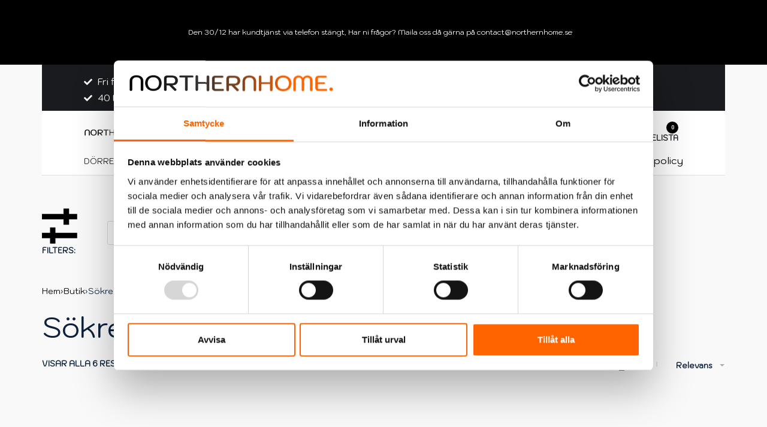

--- FILE ---
content_type: text/html; charset=UTF-8
request_url: https://northernhome.se/?s=farmhouse&post_type=product
body_size: 36141
content:
<!DOCTYPE html><html lang="sv-SE" data-df  data-container="2025" data-xl="2" data-admin-bar="0" class="elementor-kit-39092"><head><meta charset="UTF-8"><meta name="viewport" content="width=device-width, initial-scale=1"><link rel="profile" href="//gmpg.org/xfn/11"><link rel="pingback" href="https://northernhome.se/xmlrpc.php"><meta name='robots' content='noindex, follow' />  <script data-cfasync="false" data-pagespeed-no-defer>var gtm4wp_datalayer_name = "dataLayer";
	var dataLayer = dataLayer || [];
	const gtm4wp_use_sku_instead = false;
	const gtm4wp_id_prefix = '';
	const gtm4wp_remarketing = false;
	const gtm4wp_eec = true;
	const gtm4wp_classicec = false;
	const gtm4wp_currency = 'SEK';
	const gtm4wp_product_per_impression = 10;
	const gtm4wp_needs_shipping_address = false;
	const gtm4wp_business_vertical = 'retail';
	const gtm4wp_business_vertical_id = 'id';</script> <link media="all" href="https://northernhome.se/wp-content/cache/autoptimize/css/autoptimize_f9764808d16946eddb39dfb55f3f07e5.css" rel="stylesheet"><title>Du sökte efter farmhouse | Northernhome</title><meta property="og:locale" content="sv_SE" /><meta property="og:type" content="article" /><meta property="og:title" content="Du sökte efter farmhouse | Northernhome" /><meta property="og:url" content="https://northernhome.se/search/farmhouse/" /><meta property="og:site_name" content="Northernhome" /><meta name="twitter:card" content="summary_large_image" /><meta name="twitter:title" content="Du sökte efter farmhouse | Northernhome" /> <script type="application/ld+json" class="yoast-schema-graph">{"@context":"https://schema.org","@graph":[{"@type":["CollectionPage","SearchResultsPage"],"@id":"https://northernhome.se/?s=farmhouse","url":"https://northernhome.se/?s=farmhouse","name":"Du sökte efter farmhouse | Northernhome","isPartOf":{"@id":"https://northernhome.se/#website"},"primaryImageOfPage":{"@id":"#primaryimage"},"image":{"@id":"#primaryimage"},"thumbnailUrl":"https://northernhome.se/wp-content/uploads/2022/08/Farmhouse-svartlack-gjutjarn.jpg","breadcrumb":{"@id":"#breadcrumb"},"inLanguage":"sv-SE"},{"@type":"ImageObject","inLanguage":"sv-SE","@id":"#primaryimage","url":"https://northernhome.se/wp-content/uploads/2022/08/Farmhouse-svartlack-gjutjarn.jpg","contentUrl":"https://northernhome.se/wp-content/uploads/2022/08/Farmhouse-svartlack-gjutjarn.jpg","width":1080,"height":1080},{"@type":"BreadcrumbList","@id":"#breadcrumb","itemListElement":[{"@type":"ListItem","position":1,"name":"Hem","item":"https://northernhome.se/"},{"@type":"ListItem","position":2,"name":"Du sökte efter farmhouse"}]},{"@type":"WebSite","@id":"https://northernhome.se/#website","url":"https://northernhome.se/","name":"Northernhome","description":"Snygga och smarta Inredningsdetaljer","publisher":{"@id":"https://northernhome.se/#organization"},"potentialAction":[{"@type":"SearchAction","target":{"@type":"EntryPoint","urlTemplate":"https://northernhome.se/?s={search_term_string}"},"query-input":"required name=search_term_string"}],"inLanguage":"sv-SE"},{"@type":"Organization","@id":"https://northernhome.se/#organization","name":"Pedajo AB","url":"https://northernhome.se/","sameAs":[],"logo":{"@type":"ImageObject","inLanguage":"sv-SE","@id":"https://northernhome.se/#/schema/logo/image/","url":"https://northernhome.se/wp-content/uploads/2020/08/cropped-northernhomelogo-1.png","contentUrl":"https://northernhome.se/wp-content/uploads/2020/08/cropped-northernhomelogo-1.png","width":1972,"height":203,"caption":"Pedajo AB"},"image":{"@id":"https://northernhome.se/#/schema/logo/image/"}}]}</script> <link rel="alternate" type="application/rss+xml" title="Northernhome &raquo; Webbflöde" href="https://northernhome.se/feed/" /><link rel="alternate" type="application/rss+xml" title="Northernhome &raquo; kommentarsflöde" href="https://northernhome.se/comments/feed/" /><link rel="alternate" type="application/rss+xml" title="Webbflöde för Northernhome &raquo; Produkter" href="https://northernhome.se/butik/feed/" />  <script src="//www.googletagmanager.com/gtag/js?id=G-0CPF8BQDSN"  data-cfasync="false" data-wpfc-render="false" type="text/javascript" async></script> <script data-cfasync="false" data-wpfc-render="false" type="text/javascript">var mi_version = '8.14.1';
				var mi_track_user = true;
				var mi_no_track_reason = '';
				
								var disableStrs = [
										'ga-disable-G-0CPF8BQDSN',
															'ga-disable-UA-141284621-1',
									];

				/* Function to detect opted out users */
				function __gtagTrackerIsOptedOut() {
					for (var index = 0; index < disableStrs.length; index++) {
						if (document.cookie.indexOf(disableStrs[index] + '=true') > -1) {
							return true;
						}
					}

					return false;
				}

				/* Disable tracking if the opt-out cookie exists. */
				if (__gtagTrackerIsOptedOut()) {
					for (var index = 0; index < disableStrs.length; index++) {
						window[disableStrs[index]] = true;
					}
				}

				/* Opt-out function */
				function __gtagTrackerOptout() {
					for (var index = 0; index < disableStrs.length; index++) {
						document.cookie = disableStrs[index] + '=true; expires=Thu, 31 Dec 2099 23:59:59 UTC; path=/';
						window[disableStrs[index]] = true;
					}
				}

				if ('undefined' === typeof gaOptout) {
					function gaOptout() {
						__gtagTrackerOptout();
					}
				}
								window.dataLayer = window.dataLayer || [];

				window.MonsterInsightsDualTracker = {
					helpers: {},
					trackers: {},
				};
				if (mi_track_user) {
					function __gtagDataLayer() {
						dataLayer.push(arguments);
					}

					function __gtagTracker(type, name, parameters) {
						if (!parameters) {
							parameters = {};
						}

						if (parameters.send_to) {
							__gtagDataLayer.apply(null, arguments);
							return;
						}

						if (type === 'event') {
														parameters.send_to = monsterinsights_frontend.v4_id;
							var hookName = name;
							if (typeof parameters['event_category'] !== 'undefined') {
								hookName = parameters['event_category'] + ':' + name;
							}

							if (typeof MonsterInsightsDualTracker.trackers[hookName] !== 'undefined') {
								MonsterInsightsDualTracker.trackers[hookName](parameters);
							} else {
								__gtagDataLayer('event', name, parameters);
							}
							
														parameters.send_to = monsterinsights_frontend.ua;
							__gtagDataLayer(type, name, parameters);
													} else {
							__gtagDataLayer.apply(null, arguments);
						}
					}

					__gtagTracker('js', new Date());
					__gtagTracker('set', {
						'developer_id.dZGIzZG': true,
											});
										__gtagTracker('config', 'G-0CPF8BQDSN', {"forceSSL":"true","link_attribution":"true","page_path":"\/?s=farmhouse&cat=plus-5-results"} );
															__gtagTracker('config', 'UA-141284621-1', {"forceSSL":"true","link_attribution":"true","page_path":"\/?s=farmhouse&cat=plus-5-results"} );
										window.gtag = __gtagTracker;										(function () {
						/* https://developers.google.com/analytics/devguides/collection/analyticsjs/ */
						/* ga and __gaTracker compatibility shim. */
						var noopfn = function () {
							return null;
						};
						var newtracker = function () {
							return new Tracker();
						};
						var Tracker = function () {
							return null;
						};
						var p = Tracker.prototype;
						p.get = noopfn;
						p.set = noopfn;
						p.send = function () {
							var args = Array.prototype.slice.call(arguments);
							args.unshift('send');
							__gaTracker.apply(null, args);
						};
						var __gaTracker = function () {
							var len = arguments.length;
							if (len === 0) {
								return;
							}
							var f = arguments[len - 1];
							if (typeof f !== 'object' || f === null || typeof f.hitCallback !== 'function') {
								if ('send' === arguments[0]) {
									var hitConverted, hitObject = false, action;
									if ('event' === arguments[1]) {
										if ('undefined' !== typeof arguments[3]) {
											hitObject = {
												'eventAction': arguments[3],
												'eventCategory': arguments[2],
												'eventLabel': arguments[4],
												'value': arguments[5] ? arguments[5] : 1,
											}
										}
									}
									if ('pageview' === arguments[1]) {
										if ('undefined' !== typeof arguments[2]) {
											hitObject = {
												'eventAction': 'page_view',
												'page_path': arguments[2],
											}
										}
									}
									if (typeof arguments[2] === 'object') {
										hitObject = arguments[2];
									}
									if (typeof arguments[5] === 'object') {
										Object.assign(hitObject, arguments[5]);
									}
									if ('undefined' !== typeof arguments[1].hitType) {
										hitObject = arguments[1];
										if ('pageview' === hitObject.hitType) {
											hitObject.eventAction = 'page_view';
										}
									}
									if (hitObject) {
										action = 'timing' === arguments[1].hitType ? 'timing_complete' : hitObject.eventAction;
										hitConverted = mapArgs(hitObject);
										__gtagTracker('event', action, hitConverted);
									}
								}
								return;
							}

							function mapArgs(args) {
								var arg, hit = {};
								var gaMap = {
									'eventCategory': 'event_category',
									'eventAction': 'event_action',
									'eventLabel': 'event_label',
									'eventValue': 'event_value',
									'nonInteraction': 'non_interaction',
									'timingCategory': 'event_category',
									'timingVar': 'name',
									'timingValue': 'value',
									'timingLabel': 'event_label',
									'page': 'page_path',
									'location': 'page_location',
									'title': 'page_title',
								};
								for (arg in args) {
																		if (!(!args.hasOwnProperty(arg) || !gaMap.hasOwnProperty(arg))) {
										hit[gaMap[arg]] = args[arg];
									} else {
										hit[arg] = args[arg];
									}
								}
								return hit;
							}

							try {
								f.hitCallback();
							} catch (ex) {
							}
						};
						__gaTracker.create = newtracker;
						__gaTracker.getByName = newtracker;
						__gaTracker.getAll = function () {
							return [];
						};
						__gaTracker.remove = noopfn;
						__gaTracker.loaded = true;
						window['__gaTracker'] = __gaTracker;
					})();
									} else {
										console.log("");
					(function () {
						function __gtagTracker() {
							return null;
						}

						window['__gtagTracker'] = __gtagTracker;
						window['gtag'] = __gtagTracker;
					})();
									}</script>  <script data-cfasync="false" data-wpfc-render="false" type="text/javascript">window.MonsterInsightsDualTracker.helpers.mapProductItem = function (uaItem) {
				var prefixIndex, prefixKey, mapIndex;

				var toBePrefixed = ['id', 'name', 'list_name', 'brand', 'category', 'variant'];

				var item = {};

				var fieldMap = {
					'price': 'price',
					'list_position': 'index',
					'quantity': 'quantity',
					'position': 'index',
				};

				for (mapIndex in fieldMap) {
					if (uaItem.hasOwnProperty(mapIndex)) {
						item[fieldMap[mapIndex]] = uaItem[mapIndex];
					}
				}

				for (prefixIndex = 0; prefixIndex < toBePrefixed.length; prefixIndex++) {
					prefixKey = toBePrefixed[prefixIndex];
					if (typeof uaItem[prefixKey] !== 'undefined') {
						item['item_' + prefixKey] = uaItem[prefixKey];
					}
				}

				return item;
			};

			MonsterInsightsDualTracker.trackers['view_item_list'] = function (parameters) {
				var items = parameters.items;
				var listName, itemIndex, item, itemListName;
				var lists = {
					'_': {items: [], 'send_to': monsterinsights_frontend.v4_id},
				};

				for (itemIndex = 0; itemIndex < items.length; itemIndex++) {
					item = MonsterInsightsDualTracker.helpers.mapProductItem(items[itemIndex]);

					if (typeof item['item_list_name'] === 'undefined') {
						lists['_'].items.push(item);
					} else {
						itemListName = item['item_list_name'];
						if (typeof lists[itemListName] === 'undefined') {
							lists[itemListName] = {
								'items': [],
								'item_list_name': itemListName,
								'send_to': monsterinsights_frontend.v4_id,
							};
						}

						lists[itemListName].items.push(item);
					}
				}

				for (listName in lists) {
					__gtagDataLayer('event', 'view_item_list', lists[listName]);
				}
			};

			MonsterInsightsDualTracker.trackers['select_content'] = function (parameters) {
				const items = parameters.items.map(MonsterInsightsDualTracker.helpers.mapProductItem);
				__gtagDataLayer('event', 'select_item', {items: items, send_to: parameters.send_to});
			};

			MonsterInsightsDualTracker.trackers['view_item'] = function (parameters) {
				const items = parameters.items.map(MonsterInsightsDualTracker.helpers.mapProductItem);
				__gtagDataLayer('event', 'view_item', {items: items, send_to: parameters.send_to});
			};</script> <noscript><link rel='stylesheet'  data-id='rey-wp-style-child-css' href='https://northernhome.se/wp-content/themes/rey-child/style.css?ver=6.2.8' data-type='text/css' data-media='all' /> </noscript><link id="rey-hs-css" type="text/css" href="https://northernhome.se/wp-content/cache/autoptimize/css/autoptimize_single_744a3efdb740ee63950d507d114907b1.css?ver=2.7.2.1734894321"  rel="stylesheet" media="all"  /><link id="rey-ds-css" type="text/css" href="https://northernhome.se/wp-content/cache/autoptimize/css/autoptimize_single_a59d415a20b1685ac56f536b50c0349e.css?ver=2.7.2.1695622852" data-noptimize="" data-no-optimize="1" data-pagespeed-no-defer="" data-pagespeed-no-transform="" data-minify="1" rel="preload" as="style" onload="this.onload=null;this.rel='stylesheet';" media="all"  /> <noscript><link rel="stylesheet" href="https://northernhome.se/wp-content/uploads/rey/ds-82e8c3d95f.css" data-no-minify="1"></noscript> <script type='text/javascript' src='https://northernhome.se/wp-includes/js/jquery/jquery.min.js?ver=3.6.4' id='jquery-core-js'></script> <script type='text/javascript' src='https://northernhome.se/wp-includes/js/jquery/jquery-migrate.min.js?ver=3.4.0' id='jquery-migrate-js'></script> <script type='text/javascript' src='https://northernhome.se/wp-content/plugins/google-analytics-premium/assets/js/frontend-gtag.min.js?ver=8.14.1' id='monsterinsights-frontend-script-js'></script> <script data-cfasync="false" data-wpfc-render="false" type="text/javascript" id='monsterinsights-frontend-script-js-extra'>var monsterinsights_frontend = {"js_events_tracking":"true","download_extensions":"doc,pdf,ppt,zip,xls,docx,pptx,xlsx","inbound_paths":"[{\"path\":\"\\\/go\\\/\",\"label\":\"affiliate\"},{\"path\":\"\\\/recommend\\\/\",\"label\":\"affiliate\"}]","home_url":"https:\/\/northernhome.se","hash_tracking":"false","ua":"UA-141284621-1","v4_id":"G-0CPF8BQDSN"};</script> <script type='text/javascript' src='https://northernhome.se/wp-content/plugins/flowbox/js/flow-base.js?ver=1.0.2' id='flow-base-script-js'></script> <script type='text/javascript' src='https://northernhome.se/wp-content/plugins/duracelltomi-google-tag-manager/js/gtm4wp-woocommerce-enhanced.js?ver=1.16.2' id='gtm4wp-woocommerce-enhanced-js'></script> <script type='text/javascript' src='https://northernhome.se/wp-includes/js/dist/vendor/wp-polyfill-inert.min.js?ver=3.1.2' id='wp-polyfill-inert-js'></script> <script type='text/javascript' src='https://northernhome.se/wp-includes/js/dist/vendor/regenerator-runtime.min.js?ver=0.13.11' id='regenerator-runtime-js'></script> <script type='text/javascript' src='https://northernhome.se/wp-includes/js/dist/vendor/wp-polyfill.min.js?ver=3.15.0' id='wp-polyfill-js'></script> <script type='text/javascript' src='https://northernhome.se/wp-includes/js/dist/hooks.min.js?ver=4169d3cf8e8d95a3d6d5' id='wp-hooks-js'></script> <script type='text/javascript' id='wpm-js-extra'>var wpm = {"ajax_url":"https:\/\/northernhome.se\/wp-admin\/admin-ajax.php","root":"https:\/\/northernhome.se\/wp-json\/","nonce_wp_rest":"68a9a2e3f2","nonce_ajax":"8e60b41118"};</script> <script type='text/javascript' src='https://northernhome.se/wp-content/plugins/woocommerce-google-adwords-conversion-tracking-tag/js/public/wpm-public.p1.min.js?ver=1.34.0' id='wpm-js'></script> <link rel="https://api.w.org/" href="https://northernhome.se/wp-json/" /><link rel="EditURI" type="application/rsd+xml" title="RSD" href="https://northernhome.se/xmlrpc.php?rsd" /><link rel="wlwmanifest" type="application/wlwmanifest+xml" href="https://northernhome.se/wp-includes/wlwmanifest.xml" /><meta name="generator" content="WordPress 6.2.8" /><meta name="generator" content="WooCommerce 8.1.3" />  <script data-cfasync="false" data-pagespeed-no-defer type="text/javascript">var dataLayer_content = {"pagePostType":"search-results","siteSearchTerm":"farmhouse","siteSearchFrom":"","siteSearchResults":6};
	dataLayer.push( dataLayer_content );</script> <script data-cfasync="false">(function(w,d,s,l,i){w[l]=w[l]||[];w[l].push({'gtm.start':
new Date().getTime(),event:'gtm.js'});var f=d.getElementsByTagName(s)[0],
j=d.createElement(s),dl=l!='dataLayer'?'&l='+l:'';j.async=true;j.src=
'//www.googletagmanager.com/gtm.'+'js?id='+i+dl;f.parentNode.insertBefore(j,f);
})(window,document,'script','dataLayer','GTM-WMRBHHG');</script> 
 <script data-cfasync="false" type="text/javascript">//
            window.lipscoreInit = function() {
                lipscore.init({
                    apiKey: "19538bacbed264c754dba10c"
                });
            };
            (function() {
                var scr = document.createElement('script'); scr.async = 1; scr.setAttribute("data-cfasync", false);
                scr.charset = "utf-8";
                scr.src = "https://static.lipscore.com/assets/se/lipscore-v1.js";
                document.getElementsByTagName('head')[0].appendChild(scr);
            })();
            //</script> <noscript><style>.woocommerce ul.products li.product.is-animated-entry {opacity: 1;transform: none;}
		.woocommerce div.product .woocommerce-product-gallery:after {display: none;}
		.woocommerce div.product .woocommerce-product-gallery .woocommerce-product-gallery__wrapper {opacity: 1}</style></noscript> <noscript><style>.woocommerce-product-gallery{ opacity: 1 !important; }</style></noscript><meta name="generator" content="Elementor 3.16.4; features: e_dom_optimization, e_optimized_assets_loading, additional_custom_breakpoints; settings: css_print_method-internal, google_font-enabled, font_display-auto">  <script>window.wpmDataLayer = window.wpmDataLayer || {}
			window.wpmDataLayer = Object.assign(window.wpmDataLayer, {"cart":{},"cart_item_keys":{},"orderDeduplication":true,"position":1,"viewItemListTrigger":{"testMode":false,"backgroundColor":"green","opacity":0.5,"repeat":true,"timeout":1000,"threshold":0.8},"version":{"number":"1.34.0","pro":false,"eligibleForUpdates":false,"distro":"fms"},"pixels":{"google":{"linker":{"settings":null},"user_id":false,"ads":{"conversionIds":{"AW-844962805":"uafRCIKQof8YEPW39JID"},"dynamic_remarketing":{"status":false,"id_type":"post_id","send_events_with_parent_ids":true},"google_business_vertical":"retail","phone_conversion_label":"","phone_conversion_number":""},"analytics":{"ga4":{"measurement_id":"G-0CPF8BQDSN","parameters":{},"mp_active":false,"debug_mode":false,"page_load_time_tracking":false},"id_type":"post_id","eec":false}}},"shop":{"list_name":"Product Search","list_id":"search","page_type":"search","currency":"SEK","cookie_consent_mgmt":{"explicit_consent":false},"selectors":{"addToCart":[],"beginCheckout":[]}},"general":{"variationsOutput":true,"userLoggedIn":false,"scrollTrackingThresholds":[],"pageId":57803,"excludeDomains":[],"server2server":{"active":false,"ipExcludeList":[]}}})</script>  <script  type="text/javascript">!function(f,b,e,v,n,t,s){if(f.fbq)return;n=f.fbq=function(){n.callMethod?
					n.callMethod.apply(n,arguments):n.queue.push(arguments)};if(!f._fbq)f._fbq=n;
					n.push=n;n.loaded=!0;n.version='2.0';n.queue=[];t=b.createElement(e);t.async=!0;
					t.src=v;s=b.getElementsByTagName(e)[0];s.parentNode.insertBefore(t,s)}(window,
					document,'script','https://connect.facebook.net/en_US/fbevents.js');</script>  <script  type="text/javascript">fbq('init', '162902921031152', {}, {
    "agent": "woocommerce-8.1.3-3.1.2"
});

				fbq( 'track', 'PageView', {
    "source": "woocommerce",
    "version": "8.1.3",
    "pluginVersion": "3.1.2"
} );

				document.addEventListener( 'DOMContentLoaded', function() {
					jQuery && jQuery( function( $ ) {
						// Insert placeholder for events injected when a product is added to the cart through AJAX.
						$( document.body ).append( '<div class=\"wc-facebook-pixel-event-placeholder\"></div>' );
					} );
				}, false );</script> <link rel="icon" href="https://northernhome.se/wp-content/uploads/2020/08/cropped-logohus-2-32x32.png" sizes="32x32" /><link rel="icon" href="https://northernhome.se/wp-content/uploads/2020/08/cropped-logohus-2-192x192.png" sizes="192x192" /><link rel="apple-touch-icon" href="https://northernhome.se/wp-content/uploads/2020/08/cropped-logohus-2-180x180.png" /><meta name="msapplication-TileImage" content="https://northernhome.se/wp-content/uploads/2020/08/cropped-logohus-2-270x270.png" /><style id="reycore-inline-styles" data-noptimize="" data-no-optimize="1" data-pagespeed-no-defer="" data-pagespeed-no-transform="" data-minify="1">:root{--container-max-width:2025px;--rey-container-spacing:70px;--main-gutter-size:70px;--body-bg-color:#f9f9f9;--body-color:#0d213a;--neutral-hue:210;--blog-columns:3;--post-align-wide-size:25vw;--scrolltotop-color:#ff6400;--scroll-top-bottom:1vh;--woocommerce-products-gutter:50px;--woocommerce-sidebar-size:16%;--woocommerce-loop-basic-padding:0px;--woocommerce-discount-color:#ff6400;--woocommerce-pdp-top:100px;--woocommerce-summary-size:44%;--woocommerce-summary-padding:50px;--woocommerce-summary-bgcolor:#ffffff;--woocommerce-gallery-max-thumbs:0;--star-rating-color:#ff4545;}h1, .h1, .rey-pageTitle, .rey-postItem-catText{font-family:var(--primary-ff);font-weight:400;}h2, .h2{font-family:var(--primary-ff);font-weight:400;}h3, .h3{font-family:var(--primary-ff);font-weight:400;}.rey-pageTitle{font-family:var(--primary-ff);font-weight:400;}.woocommerce ul.products li.product .rey-productInner .button, .tinvwl-loop-button-wrapper, .rey-loopQty{--accent-color:#000000;--accent-hover-color:#ff6400;}.woocommerce div.product div.summary, .woocommerce div.product div.summary a, .woocommerce div.product .rey-postNav .nav-links a, .woocommerce div.product .rey-productShare h5, .woocommerce div.product form.cart .variations label, .woocommerce div.product .rey-pdp-meta, .woocommerce div.product .rey-pdp-meta a{color:#000000;}.woocommerce .rey-cartBtnQty .button.single_add_to_cart_button:hover{color:#ff6400;}.woocommerce-store-notice .woocommerce-store-notice-content{color:#ffffff;min-height:108px;}.woocommerce-store-notice{background-color:#000000;}@media (min-width: 768px) and (max-width: 1025px){:root{--rey-container-spacing:15px;--main-gutter-size:15px;--blog-columns:1;--scroll-top-bottom:1vh;--woocommerce-products-gutter:10px;--woocommerce-summary-padding:30px;}}@media (max-width: 767px){:root{--rey-container-spacing:15px;--main-gutter-size:15px;--blog-columns:1;--scroll-top-bottom:1vh;--woocommerce-products-gutter:10px;--woocommerce-summary-padding:20px;}}@font-face { font-family:'Kodchasan';font-style:normal;font-weight:400;font-display:swap;src:url(https://northernhome.se/wp-content/fonts/kodchasan/font) format('woff');}@font-face { font-family:'Rey Primary';font-style:normal;font-weight:400;font-display:swap;src:url(https://northernhome.se/wp-content/fonts/kodchasan/font) format('woff');}@font-face { font-family:'Rey Secondary';font-style:normal;font-weight:400;font-display:swap;src:url(https://northernhome.se/wp-content/fonts/kodchasan/font) format('woff');}@media (max-width: 1024px) {			:root {				--nav-breakpoint-desktop: none;				--nav-breakpoint-mobile: flex;			}		} :root{--primary-ff:Kodchasan, "Helvetica Neue", Helvetica, Arial, sans-serif;--secondary-ff:Kodchasan, "Helvetica Neue", Helvetica, Arial, sans-serif;--body-font-family: Kodchasan;--body-font-weight: 400;--accent-color:#0b1b31;--accent-hover-color:#000000;--accent-text-color:#fff;} :root{ --woocommerce-grid-columns:3; } @media(min-width: 768px) and (max-width: 1024px){:root{ --woocommerce-grid-columns:2; }} @media(max-width: 767px){:root{ --woocommerce-grid-columns:2; }}</style></head><body class="archive search search-results post-type-archive post-type-archive-product wp-custom-logo theme-rey woocommerce-shop woocommerce woocommerce-page woocommerce-demo-store woocommerce-no-js rey-no-js ltr elementor-default elementor-kit-39092 rey-navFullscreen rey-cwidth--px --no-acc-focus elementor-opt" data-id="36066" itemtype="https://schema.org/SearchResultsPage" itemscope="itemscope"> <script type="text/javascript" id="rey-no-js" data-noptimize data-no-optimize="1" data-no-defer="1">document.body.classList.remove('rey-no-js');document.body.classList.add('rey-js');</script> <script type="text/javascript" id="rey-instant-js" data-noptimize="" data-no-optimize="1" data-no-defer="1" data-pagespeed-no-defer="">(function(){
				if( ! window.matchMedia("(max-width: 1024px)").matches && ("IntersectionObserver" in window) ){
					var io = new IntersectionObserver(entries => {
						document.documentElement.style.setProperty('--scrollbar-width', window.innerWidth - entries[0].boundingClientRect.width + "px");
						io.disconnect();
					});
					io.observe(document.documentElement);
				}
				let cw = parseInt(document.documentElement.getAttribute('data-container') || 1440);
				const sxl = function () {
					let xl;
					if ( window.matchMedia('(min-width: 1025px) and (max-width: ' + cw + 'px)').matches ) xl = 1; // 1440px - 1025px
					else if ( window.matchMedia('(min-width: ' + (cw + 1) + 'px)').matches ) xl = 2; // +1440px
					document.documentElement.setAttribute('data-xl', xl || 0);
				};
				sxl(); window.addEventListener('resize', sxl);
			})();</script> <svg xmlns="http://www.w3.org/2000/svg" viewBox="0 0 0 0" width="0" height="0" focusable="false" role="none" style="visibility: hidden; position: absolute; left: -9999px; overflow: hidden;" ><defs><filter id="wp-duotone-dark-grayscale"><feColorMatrix color-interpolation-filters="sRGB" type="matrix" values=" .299 .587 .114 0 0 .299 .587 .114 0 0 .299 .587 .114 0 0 .299 .587 .114 0 0 " /><feComponentTransfer color-interpolation-filters="sRGB" ><feFuncR type="table" tableValues="0 0.49803921568627" /><feFuncG type="table" tableValues="0 0.49803921568627" /><feFuncB type="table" tableValues="0 0.49803921568627" /><feFuncA type="table" tableValues="1 1" /></feComponentTransfer><feComposite in2="SourceGraphic" operator="in" /></filter></defs></svg><svg xmlns="http://www.w3.org/2000/svg" viewBox="0 0 0 0" width="0" height="0" focusable="false" role="none" style="visibility: hidden; position: absolute; left: -9999px; overflow: hidden;" ><defs><filter id="wp-duotone-grayscale"><feColorMatrix color-interpolation-filters="sRGB" type="matrix" values=" .299 .587 .114 0 0 .299 .587 .114 0 0 .299 .587 .114 0 0 .299 .587 .114 0 0 " /><feComponentTransfer color-interpolation-filters="sRGB" ><feFuncR type="table" tableValues="0 1" /><feFuncG type="table" tableValues="0 1" /><feFuncB type="table" tableValues="0 1" /><feFuncA type="table" tableValues="1 1" /></feComponentTransfer><feComposite in2="SourceGraphic" operator="in" /></filter></defs></svg><svg xmlns="http://www.w3.org/2000/svg" viewBox="0 0 0 0" width="0" height="0" focusable="false" role="none" style="visibility: hidden; position: absolute; left: -9999px; overflow: hidden;" ><defs><filter id="wp-duotone-purple-yellow"><feColorMatrix color-interpolation-filters="sRGB" type="matrix" values=" .299 .587 .114 0 0 .299 .587 .114 0 0 .299 .587 .114 0 0 .299 .587 .114 0 0 " /><feComponentTransfer color-interpolation-filters="sRGB" ><feFuncR type="table" tableValues="0.54901960784314 0.98823529411765" /><feFuncG type="table" tableValues="0 1" /><feFuncB type="table" tableValues="0.71764705882353 0.25490196078431" /><feFuncA type="table" tableValues="1 1" /></feComponentTransfer><feComposite in2="SourceGraphic" operator="in" /></filter></defs></svg><svg xmlns="http://www.w3.org/2000/svg" viewBox="0 0 0 0" width="0" height="0" focusable="false" role="none" style="visibility: hidden; position: absolute; left: -9999px; overflow: hidden;" ><defs><filter id="wp-duotone-blue-red"><feColorMatrix color-interpolation-filters="sRGB" type="matrix" values=" .299 .587 .114 0 0 .299 .587 .114 0 0 .299 .587 .114 0 0 .299 .587 .114 0 0 " /><feComponentTransfer color-interpolation-filters="sRGB" ><feFuncR type="table" tableValues="0 1" /><feFuncG type="table" tableValues="0 0.27843137254902" /><feFuncB type="table" tableValues="0.5921568627451 0.27843137254902" /><feFuncA type="table" tableValues="1 1" /></feComponentTransfer><feComposite in2="SourceGraphic" operator="in" /></filter></defs></svg><svg xmlns="http://www.w3.org/2000/svg" viewBox="0 0 0 0" width="0" height="0" focusable="false" role="none" style="visibility: hidden; position: absolute; left: -9999px; overflow: hidden;" ><defs><filter id="wp-duotone-midnight"><feColorMatrix color-interpolation-filters="sRGB" type="matrix" values=" .299 .587 .114 0 0 .299 .587 .114 0 0 .299 .587 .114 0 0 .299 .587 .114 0 0 " /><feComponentTransfer color-interpolation-filters="sRGB" ><feFuncR type="table" tableValues="0 0" /><feFuncG type="table" tableValues="0 0.64705882352941" /><feFuncB type="table" tableValues="0 1" /><feFuncA type="table" tableValues="1 1" /></feComponentTransfer><feComposite in2="SourceGraphic" operator="in" /></filter></defs></svg><svg xmlns="http://www.w3.org/2000/svg" viewBox="0 0 0 0" width="0" height="0" focusable="false" role="none" style="visibility: hidden; position: absolute; left: -9999px; overflow: hidden;" ><defs><filter id="wp-duotone-magenta-yellow"><feColorMatrix color-interpolation-filters="sRGB" type="matrix" values=" .299 .587 .114 0 0 .299 .587 .114 0 0 .299 .587 .114 0 0 .299 .587 .114 0 0 " /><feComponentTransfer color-interpolation-filters="sRGB" ><feFuncR type="table" tableValues="0.78039215686275 1" /><feFuncG type="table" tableValues="0 0.94901960784314" /><feFuncB type="table" tableValues="0.35294117647059 0.47058823529412" /><feFuncA type="table" tableValues="1 1" /></feComponentTransfer><feComposite in2="SourceGraphic" operator="in" /></filter></defs></svg><svg xmlns="http://www.w3.org/2000/svg" viewBox="0 0 0 0" width="0" height="0" focusable="false" role="none" style="visibility: hidden; position: absolute; left: -9999px; overflow: hidden;" ><defs><filter id="wp-duotone-purple-green"><feColorMatrix color-interpolation-filters="sRGB" type="matrix" values=" .299 .587 .114 0 0 .299 .587 .114 0 0 .299 .587 .114 0 0 .299 .587 .114 0 0 " /><feComponentTransfer color-interpolation-filters="sRGB" ><feFuncR type="table" tableValues="0.65098039215686 0.40392156862745" /><feFuncG type="table" tableValues="0 1" /><feFuncB type="table" tableValues="0.44705882352941 0.4" /><feFuncA type="table" tableValues="1 1" /></feComponentTransfer><feComposite in2="SourceGraphic" operator="in" /></filter></defs></svg><svg xmlns="http://www.w3.org/2000/svg" viewBox="0 0 0 0" width="0" height="0" focusable="false" role="none" style="visibility: hidden; position: absolute; left: -9999px; overflow: hidden;" ><defs><filter id="wp-duotone-blue-orange"><feColorMatrix color-interpolation-filters="sRGB" type="matrix" values=" .299 .587 .114 0 0 .299 .587 .114 0 0 .299 .587 .114 0 0 .299 .587 .114 0 0 " /><feComponentTransfer color-interpolation-filters="sRGB" ><feFuncR type="table" tableValues="0.098039215686275 1" /><feFuncG type="table" tableValues="0 0.66274509803922" /><feFuncB type="table" tableValues="0.84705882352941 0.41960784313725" /><feFuncA type="table" tableValues="1 1" /></feComponentTransfer><feComposite in2="SourceGraphic" operator="in" /></filter></defs></svg> <noscript><iframe src="https://www.googletagmanager.com/ns.html?id=GTM-WMRBHHG" height="0" width="0" style="display:none;visibility:hidden" aria-hidden="true"></iframe></noscript><div id="page" class="rey-siteWrapper "><div class="rey-overlay rey-overlay--site" style="opacity:0;"></div><header class="rey-siteHeader rey-siteHeader--custom rey-siteHeader--41928 header-pos--rel" ><div class="woocommerce-store-notice demo_store" data-notice-id="a1eded9e8db244982b57a23b0ab3c91d" style="display:block;"><div class="woocommerce-store-notice-content">Den 30/12 har kundtjänst via telefon stängt, Har ni frågor? Maila oss då gärna på contact@northernhome.se <a href="#" class="woocommerce-store-notice__dismiss-link --icon-inside"><svg aria-hidden="true" role="img" id="rey-icon-close-696bedf9cd6f4" class="rey-icon rey-icon-close " viewbox="0 0 110 110"><g stroke="none" stroke-width="1" fill="none" fill-rule="evenodd" stroke-linecap="square"><path d="M4.79541854,4.29541854 L104.945498,104.445498 L4.79541854,4.29541854 Z" stroke="currentColor" stroke-width="var(--stroke-width, 12px)"></path><path d="M4.79541854,104.704581 L104.945498,4.55450209 L4.79541854,104.704581 Z" stroke="currentColor" stroke-width="var(--stroke-width, 12px)"></path></g></svg></a></div></div><div data-elementor-type="wp-post" data-elementor-id="41928" class="elementor elementor-41928" data-elementor-post-type="rey-global-sections" data-elementor-gstype="header" data-page-el-selector="body.elementor-page-41928"><section class="elementor-section elementor-top-section elementor-element elementor-element-c1204c4 rey-section-bg--classic rey-flexWrap elementor-section-boxed elementor-section-height-default elementor-section-height-default" data-id="c1204c4" data-element_type="section" data-settings="{&quot;background_background&quot;:&quot;classic&quot;}"><div class="elementor-container elementor-column-gap-no"><div class="elementor-column elementor-col-50 elementor-top-column elementor-element elementor-element-2b045af" data-id="2b045af" data-element_type="column"><div class="elementor-column-wrap--2b045af elementor-widget-wrap elementor-element-populated"><div class="elementor-element elementor-element-e4955a7 elementor-icon-list--layout-inline elementor-mobile-align-center elementor-list-item-link-full_width elementor-widget elementor-widget-icon-list" data-id="e4955a7" data-element_type="widget" data-widget_type="icon-list.default"><div class="elementor-widget-container"><ul class="elementor-icon-list-items elementor-inline-items"><li class="elementor-icon-list-item elementor-inline-item"> <span class="elementor-icon-list-icon"> <i aria-hidden="true" class="fas fa-check"></i> </span> <span class="elementor-icon-list-text">Fri frakt över 600 kr</span></li><li class="elementor-icon-list-item elementor-inline-item"> <span class="elementor-icon-list-icon"> <i aria-hidden="true" class="fas fa-check"></i> </span> <span class="elementor-icon-list-text">1-4 Dagars leverans</span></li><li class="elementor-icon-list-item elementor-inline-item"> <span class="elementor-icon-list-icon"> <i aria-hidden="true" class="fas fa-check"></i> </span> <span class="elementor-icon-list-text">40 Dagars öppet köp</span></li></ul></div></div></div></div><div class="elementor-column elementor-col-50 elementor-top-column elementor-element elementor-element-21b8f99 elementor-hidden-mobile" data-id="21b8f99" data-element_type="column"><div class="elementor-column-wrap--21b8f99 elementor-widget-wrap elementor-element-populated"><div class="elementor-element elementor-element-9a410e8 elementor-widget__width-auto --il--mobile-stretch --il--right --il--tablet-stretch elementor-widget elementor-widget-html" data-id="9a410e8" data-element_type="widget" data-widget_type="html.default"><div class="elementor-widget-container"><div class="lipscore-service-review-badge-small-long lipscore-no-border lipscore-no-separator"
 data-ls-widget-height="35px"
 data-ls-widget-width="350px"></div></div></div></div></div></div></section><section class="elementor-section elementor-top-section elementor-element elementor-element-261eda5 elementor-section-height-min-height elementor-section-content-middle rey-flexWrap elementor-hidden-tablet elementor-hidden-phone rey-section-bg--classic elementor-section-boxed elementor-section-height-default elementor-section-items-middle" data-id="261eda5" data-element_type="section" data-settings="{&quot;background_background&quot;:&quot;classic&quot;}"><div class="elementor-container elementor-column-gap-default"><div class="elementor-column elementor-col-33 elementor-top-column elementor-element elementor-element-c626408" data-id="c626408" data-element_type="column"><div class="elementor-column-wrap--c626408 elementor-widget-wrap elementor-element-populated"><div class="elementor-element elementor-element-66458fc elementor-widget elementor-widget-reycore-header-logo" data-id="66458fc" data-element_type="widget" data-widget_type="reycore-header-logo.default"><div class="elementor-widget-container"><div class="rey-logoWrapper"><div class="rey-siteLogo"> <a href="https://northernhome.se/" data-no-lazy="1" data-skip-lazy="1" class="no-lazy custom-logo-link" rel="home" itemprop="url"><img width="1972" height="203" src="https://northernhome.se/wp-content/uploads/2020/08/cropped-northernhomelogo-1.png" data-no-lazy="1" data-skip-lazy="1" class="no-lazy custom-logo" alt="Northernhome" decoding="async" loading="eager" srcset="https://northernhome.se/wp-content/uploads/2020/08/cropped-northernhomelogo-1.png 1972w, https://northernhome.se/wp-content/uploads/2020/08/cropped-northernhomelogo-1-1080x111.png 1080w, https://northernhome.se/wp-content/uploads/2020/08/cropped-northernhomelogo-1-300x31.png 300w, https://northernhome.se/wp-content/uploads/2020/08/cropped-northernhomelogo-1-768x79.png 768w, https://northernhome.se/wp-content/uploads/2020/08/cropped-northernhomelogo-1-1024x105.png 1024w" sizes="(max-width: 1972px) 100vw, 1972px" /></a></div></div></div></div></div></div><div class="elementor-column elementor-col-33 elementor-top-column elementor-element elementor-element-190d19f" data-id="190d19f" data-element_type="column"><div class="elementor-column-wrap--190d19f elementor-widget-wrap elementor-element-populated"><div class="elementor-element elementor-element-e22f83b --inline-layout-ov --inline-mobile-icon --has-button-no elementor-widget elementor-widget-reycore-header-search" data-id="e22f83b" data-element_type="widget" data-widget_type="reycore-header-search.default"><div class="elementor-widget-container"><div class="rey-headerIcon rey-searchForm rey-headerSearch--inline rey-searchAjax js-rey-ajaxSearch"> <button class="btn rey-headerIcon-btn rey-headerSearch-toggle" aria-label="SÖK"> <svg aria-hidden="true" role="img" id="rey-icon-search-696bedf9d5a2a" class="rey-icon rey-icon-search icon-search rey-headerSearch-toggle-svg" viewbox="0 0 30 30"><path d="M29.784,26.394 L25.103,21.831 C25.056,21.785 24.995,21.764 24.943,21.727 C29.501,16.417 28.792,8.956 23.676,3.969 C21.055,1.414 17.571,0.006 13.865,0.006 C10.158,0.006 6.673,1.414 4.053,3.969 C-1.358,9.244 -1.358,17.827 4.053,23.101 C6.673,25.657 10.158,27.065 13.865,27.065 C17.155,27.065 19.831,26.323 22.322,24.285 C22.361,24.336 22.381,24.394 22.428,24.441 L26.726,28.630 C26.975,28.873 27.301,28.995 27.627,28.995 C27.953,28.995 29.099,28.873 29.347,28.630 C29.845,28.145 30.282,26.879 29.784,26.394 ZM13.865,23.834 C7.538,23.834 3.588,19.596 3.526,13.649 C3.460,7.397 7.666,3.397 13.865,3.397 C20.087,3.397 24.519,7.410 24.477,13.609 C24.436,19.609 20.169,23.834 13.865,23.834 Z"/></svg> </button><div class="rey-inlineSearch-wrapper "><div class="rey-inlineSearch-holder"></div> <button class="btn rey-inlineSearch-mobileClose" aria-label="Stäng"> <svg aria-hidden="true" role="img" id="rey-icon-close-696bedf9d5a43" class="rey-icon rey-icon-close icon-close" viewbox="0 0 110 110"><g stroke="none" stroke-width="1" fill="none" fill-rule="evenodd" stroke-linecap="square"><path d="M4.79541854,4.29541854 L104.945498,104.445498 L4.79541854,4.29541854 Z" stroke="currentColor" stroke-width="var(--stroke-width, 12px)"></path><path d="M4.79541854,104.704581 L104.945498,4.55450209 L4.79541854,104.704581 Z" stroke="currentColor" stroke-width="var(--stroke-width, 12px)"></path></g></svg> </button><form role="search" action="https://northernhome.se/" method="get" class="rey-inlineSearch-form"> <label for="search-form-1"  class="screen-reader-text"> Search for: </label> <input class="rey-inlineSearch-searchField" type="search" id="search-form-1" name="s" placeholder="Skriv för att söka" autocomplete="off" value="farmhouse"/> <button class="search-btn rey-inlineSearch-searchBtn" type="submit" aria-label="Click to search"> <svg aria-hidden="true" role="img" id="rey-icon-search-696bedf9d5aca" class="rey-icon rey-icon-search icon-search" viewbox="0 0 30 30"><path d="M29.784,26.394 L25.103,21.831 C25.056,21.785 24.995,21.764 24.943,21.727 C29.501,16.417 28.792,8.956 23.676,3.969 C21.055,1.414 17.571,0.006 13.865,0.006 C10.158,0.006 6.673,1.414 4.053,3.969 C-1.358,9.244 -1.358,17.827 4.053,23.101 C6.673,25.657 10.158,27.065 13.865,27.065 C17.155,27.065 19.831,26.323 22.322,24.285 C22.361,24.336 22.381,24.394 22.428,24.441 L26.726,28.630 C26.975,28.873 27.301,28.995 27.627,28.995 C27.953,28.995 29.099,28.873 29.347,28.630 C29.845,28.145 30.282,26.879 29.784,26.394 ZM13.865,23.834 C7.538,23.834 3.588,19.596 3.526,13.649 C3.460,7.397 7.666,3.397 13.865,3.397 C20.087,3.397 24.519,7.410 24.477,13.609 C24.436,19.609 20.169,23.834 13.865,23.834 Z"/></svg></button> <input type="hidden" name="post_type" value="product" /></form><div class="rey-searchResults js-rey-searchResults "></div><div class="rey-lineLoader"></div><nav class="rey-searchPanel__suggestions" aria-label="Search Suggestions" data-lazy-hidden><div class="rey-searchPanel__suggestionsTitle"> TRENDING</div> <button aria-label="Search for 1353">1353</button><button aria-label="Search for 683z">683z</button><button aria-label="Search for York">York</button><button aria-label="Search for encourage">encourage</button><button aria-label="Search for Läder">Läder</button><button aria-label="Search for handtag">handtag</button><button aria-label="Search for Nickel">Nickel</button><button aria-label="Search for Brunt Läder">Brunt Läder</button><button aria-label="Search for Dörrhandtag">Dörrhandtag</button></nav></div></div></div></div></div></div><div class="elementor-column elementor-col-33 elementor-top-column elementor-element elementor-element-9dbe9e8" data-id="9dbe9e8" data-element_type="column"><div class="elementor-column-wrap--9dbe9e8 elementor-widget-wrap elementor-element-populated"><div class="elementor-element elementor-element-f6d78af elementor-widget__width-auto elementor-widget elementor-widget-reycore-header-cart" data-id="f6d78af" data-element_type="widget" data-widget_type="reycore-header-cart.default"><div class="elementor-widget-container"><div class="rey-headerCart-wrapper rey-headerIcon  " data-rey-cart-count="0"> <button  class="btn rey-headerIcon-btn rey-headerCart js-rey-headerCart" aria-label="Open cart"> <span class="__icon rey-headerIcon-icon"><svg aria-hidden="true" role="img" id="rey-icon-cart2-696bedf9d6bde" class="rey-icon rey-icon-cart2 " viewbox="0 0 26 26"><g stroke="none" stroke-width="1" fill="none" fill-rule="evenodd"> <g fill="currentColor" fill-rule="nonzero"> <path d="M16.821596,22.0969625 C17.8972968,22.0969625 18.7703293,22.9705709 18.7703293,24.0469812 C18.7703293,25.1246916 17.8972968,25.997 16.821596,25.997 C15.744596,25.997 14.8728626,25.1246916 14.8728626,24.0469812 C14.8728626,22.9705709 15.744596,22.0969625 16.821596,22.0969625 Z M5.19701194,22.0969625 C6.27401189,22.0969625 7.14574527,22.9705709 7.14574527,24.0469812 C7.14574527,25.1246916 6.27401189,25.997 5.19701194,25.997 C4.12131115,25.997 3.24827862,25.1246916 3.24827862,24.0469812 C3.24827862,22.9705709 4.12131115,22.0969625 5.19701194,22.0969625 Z M24.6228951,2.30926389e-14 L26,2.30926389e-14 C25.9870084,0.07800075 25.9870084,0.1560015 25.9870084,0.23400225 L25.9870084,2.600025 L24.6358867,2.600025 C23.9213511,2.600025 23.2587818,2.88602775 22.7910858,3.36703238 C22.6741618,3.4840335 22.5702294,3.60103463 22.4662969,3.744036 C22.1934742,4.16004 22.024584,4.66704488 22.024584,5.21305013 L22.024584,9.85409475 L22.0180882,9.85409475 L22.0180882,14.2936374 C22.0180882,17.1679651 19.6900015,19.4975875 16.8175686,19.4975875 L5.20051966,19.4975875 C2.3293859,19.4975875 -3.90798505e-14,17.1679651 -3.90798505e-14,14.2936374 L-3.90798505e-14,7.2592698 L2.5983111,7.2592698 L2.5983111,14.2936374 C2.5983111,15.7288512 3.76625194,16.8975625 5.20051966,16.8975625 L16.8175686,16.8975625 C18.2518363,16.8975625 19.4197771,15.7288512 19.4197771,14.2936374 L19.4197771,9.8592948 L7.79493329,9.8592948 L7.79493329,7.2592698 L19.4262729,7.2592698 L19.4262729,5.20005 C19.4262729,2.32702238 21.7517614,2.30926389e-14 24.6228951,2.30926389e-14 Z"></path></g></g></svg></span> <span class="rey-headerIcon-counter --bubble"><span class="__cart-count">0</span></span> </button></div></div></div><div class="elementor-element elementor-element-2e679c3 elementor-widget__width-auto elementor-widget elementor-widget-reycore-header-account" data-id="2e679c3" data-element_type="widget" data-widget_type="reycore-header-account.default"><div class="elementor-widget-container"><div class="rey-headerAccount rey-headerIcon "> <button class="btn rey-headerIcon-btn js-rey-headerAccount rey-headerAccount-btn rey-headerAccount-btn--text --hit-text" aria-label="Open Account details"> <span class="rey-headerAccount-btnText rey-headerIcon-btnText">Konto/Önskelista</span><span class="__icon rey-headerIcon-icon"><svg aria-hidden="true" role="img" id="rey-icon-user-696bedf9d78b7" class="rey-icon rey-icon-user rey-headerAccount-btnIcon" viewbox="0 0 24 24"><path d="M8.68220488,13 L5.8,13 C4.7,11.6 4,9.9 4,8 C4,3.6 7.6,0 12,0 C16.4,0 20,3.6 20,8 C20,9.9 19.3,11.6 18.2,13 L15.3177951,13 C16.9344907,11.9250785 18,10.0869708 18,8 C18,4.6862915 15.3137085,2 12,2 C8.6862915,2 6,4.6862915 6,8 C6,10.0869708 7.06550934,11.9250785 8.68220488,13 Z"></path><path d="M18,14 L6,14 C2.7,14 0,16.7 0,20 L0,23 C0,23.6 0.4,24 1,24 L23,24 C23.6,24 24,23.6 24,23 L24,20 C24,16.7 21.3,14 18,14 Z M22,22 L2,22 L2,20 C2,17.8 3.8,16 6,16 L18,16 C20.2,16 22,17.8 22,20 L22,22 Z" ></path></svg></span> <span class="rey-headerAccount-count rey-headerIcon-counter --minimal --hidden"> <span class="rey-wishlistCounter-number" data-count=""></span><svg data-transparent="" data-abs="" aria-hidden="true" role="img" id="rey-icon-close-696bedf9d7c82" class="rey-icon rey-icon-close __close-icon" viewbox="0 0 110 110"><g stroke="none" stroke-width="1" fill="none" fill-rule="evenodd" stroke-linecap="square"><path d="M4.79541854,4.29541854 L104.945498,104.445498 L4.79541854,4.29541854 Z" stroke="currentColor" stroke-width="var(--stroke-width, 12px)"></path><path d="M4.79541854,104.704581 L104.945498,4.55450209 L4.79541854,104.704581 Z" stroke="currentColor" stroke-width="var(--stroke-width, 12px)"></path></g></svg> </span> </button></div></div></div></div></div></div></section><section class="elementor-section elementor-top-section elementor-element elementor-element-fc6620f elementor-section-content-middle elementor-hidden-tablet elementor-hidden-phone rey-section-bg--classic elementor-section-boxed elementor-section-height-default elementor-section-height-default" data-id="fc6620f" data-element_type="section" data-settings="{&quot;background_background&quot;:&quot;classic&quot;}"><div class="elementor-container elementor-column-gap-default"><div class="elementor-column elementor-col-50 elementor-top-column elementor-element elementor-element-c1dcd1a" data-id="c1dcd1a" data-element_type="column"><div class="elementor-column-wrap--c1dcd1a elementor-widget-wrap elementor-element-populated"><div class="elementor-element elementor-element-625ddb21 elementor-widget__width-auto --il--tablet-right --il--mobile-right --icons-start --submenu-display-collapsed --panel-dir--left elementor-widget elementor-widget-reycore-header-navigation" data-id="625ddb21" data-element_type="widget" data-widget_type="reycore-header-navigation.default"><div class="elementor-widget-container"> <button class="btn rey-mainNavigation-mobileBtn rey-headerIcon __hamburger" aria-label="Open menu"><div class="__bars"> <span class="__bar"></span> <span class="__bar"></span> <span class="__bar"></span></div> <svg aria-hidden="true" role="img" id="rey-icon-close-696bedf9d9541" class="rey-icon rey-icon-close " viewbox="0 0 110 110"><g stroke="none" stroke-width="1" fill="none" fill-rule="evenodd" stroke-linecap="square"><path d="M4.79541854,4.29541854 L104.945498,104.445498 L4.79541854,4.29541854 Z" stroke="currentColor" stroke-width="var(--stroke-width, 12px)"></path><path d="M4.79541854,104.704581 L104.945498,4.55450209 L4.79541854,104.704581 Z" stroke="currentColor" stroke-width="var(--stroke-width, 12px)"></path></g></svg></button><nav id="site-navigation-625ddb21" class="rey-mainNavigation rey-mainNavigation--desktop --style-default --shadow-1" data-id="-625ddb21" aria-label="Main Menu" data-sm-indicator="none" itemtype="https://schema.org/SiteNavigationElement" itemscope="itemscope"><ul id="main-menu-desktop-625ddb21" class="rey-mainMenu rey-mainMenu--desktop id--mainMenu--desktop  --submenu-top --megamenu-support"><li id="menu-item-8636" class="menu-item menu-item-type-custom menu-item-object-custom menu-item-has-children menu-item-8636 depth--0 --is-mega --is-mega-cols --is-mega--cols-2 --mega-boxed"><a href="https://northernhome.se/produkt-kategori/dorren/"><span>Dörren</span></a><ul class="sub-menu"><li id="menu-item-8637" class="menu-item menu-item-type-custom menu-item-object-custom menu-item-has-children menu-item-8637 depth--1"><a href="https://northernhome.se/produkt-kategori/dorren/dorrhandtag/"><span>Dörrhandtag</span></a><ul class="sub-menu"><li id="menu-item-8638" class="menu-item menu-item-type-custom menu-item-object-custom menu-item-8638 depth--2"><a href="https://northernhome.se/produkt-kategori/dorren/dorrhandtag/innerdorrhandtag/"><span>Innerdörrhandtag</span></a></li><li id="menu-item-35352" class="menu-item menu-item-type-custom menu-item-object-custom menu-item-35352 depth--2"><a href="https://northernhome.se/produkt-kategori/dorren/dorrhandtag/langskylt/"><span>Långskylt</span></a></li><li id="menu-item-35353" class="menu-item menu-item-type-custom menu-item-object-custom menu-item-35353 depth--2"><a href="https://northernhome.se/produkt-kategori/dorren/dorrhandtag/ytterdorrhandtag/"><span>Ytterdörrhandtag</span></a></li></ul></li><li id="menu-item-8639" class="menu-item menu-item-type-custom menu-item-object-custom menu-item-has-children menu-item-8639 depth--1"><a href="https://northernhome.se/produkt-kategori/dorren/tillbehor/"><span>Tillbehör</span></a><ul class="sub-menu"><li id="menu-item-8640" class="menu-item menu-item-type-custom menu-item-object-custom menu-item-8640 depth--2"><a href="https://northernhome.se/produkt-kategori/dorren/wc-vred/"><span>Wc-Vred</span></a></li><li id="menu-item-35354" class="menu-item menu-item-type-custom menu-item-object-custom menu-item-35354 depth--2"><a href="https://northernhome.se/produkt-kategori/dorren/tillbehor/nyckelskyltar/"><span>Nyckelskyltar</span></a></li><li id="menu-item-35355" class="menu-item menu-item-type-custom menu-item-object-custom menu-item-35355 depth--2"><a href="https://northernhome.se/produkt-kategori/dorren/tillbehor/cylinderring/"><span>Cylinderringar</span></a></li><li id="menu-item-35356" class="menu-item menu-item-type-custom menu-item-object-custom menu-item-35356 depth--2"><a href="https://northernhome.se/produkt-kategori/dorren/tillbehor/cylindervred/"><span>Cylindervred</span></a></li><li id="menu-item-35357" class="menu-item menu-item-type-custom menu-item-object-custom menu-item-35357 depth--2"><a href="https://northernhome.se/produkt-kategori/dorren/tillbehor/tackbricka/"><span>Täckbrickor</span></a></li><li id="menu-item-35358" class="menu-item menu-item-type-custom menu-item-object-custom menu-item-35358 depth--2"><a href="https://northernhome.se/produkt-kategori/dorren/tillbehor/dorrstopp/"><span>Dörrstopp</span></a></li><li id="menu-item-35359" class="menu-item menu-item-type-custom menu-item-object-custom menu-item-35359 depth--2"><a href="https://northernhome.se/produkt-kategori/dorren/tillbehor/portklapp/"><span>Portkläpp</span></a></li></ul></li></ul></li><li id="menu-item-8641" class="menu-item menu-item-type-custom menu-item-object-custom menu-item-has-children menu-item-8641 depth--0 --is-mega --is-mega-cols --is-mega--cols-5 --mega-boxed"><a href="https://northernhome.se/produkt-kategori/koket/"><span>Köket</span></a><ul class="sub-menu"><li id="menu-item-8643" class="menu-item menu-item-type-custom menu-item-object-custom menu-item-has-children menu-item-8643 depth--1"><a href="https://northernhome.se/produkt-kategori/koket/handtag-knoppar/"><span>Handtag &#038; Knoppar</span></a><ul class="sub-menu"><li id="menu-item-8644" class="menu-item menu-item-type-custom menu-item-object-custom menu-item-8644 depth--2"><a href="https://northernhome.se/produkt-kategori/koket/handtag-knoppar/handtag/"><span>Handtag</span></a></li><li id="menu-item-8645" class="menu-item menu-item-type-custom menu-item-object-custom menu-item-8645 depth--2"><a href="https://northernhome.se/produkt-kategori/koket/handtag-knoppar/knoppar/"><span>Knoppar</span></a></li><li id="menu-item-8646" class="menu-item menu-item-type-custom menu-item-object-custom menu-item-8646 depth--2"><a href="https://northernhome.se/produkt-kategori/koket/handtag-knoppar/laderhandtag/"><span>Läderhandtag</span></a></li><li id="menu-item-8647" class="menu-item menu-item-type-custom menu-item-object-custom menu-item-8647 depth--2"><a href="https://northernhome.se/produkt-kategori/koket/handtag-knoppar/skalhandtag/"><span>Skålhandtag</span></a></li><li id="menu-item-49480" class="menu-item menu-item-type-custom menu-item-object-custom menu-item-49480 depth--2"><a href="https://northernhome.se/produkt-kategori/koket/handtag-knoppar/profil-handtag/"><span>Profilhandtag</span></a></li></ul></li><li id="menu-item-8648" class="menu-item menu-item-type-custom menu-item-object-custom menu-item-has-children menu-item-8648 depth--1"><a href="https://northernhome.se/produkt-kategori/koket/lad-skapsinredning/"><span>Låd &#038;-Skåpinredning</span></a><ul class="sub-menu"><li id="menu-item-8661" class="menu-item menu-item-type-custom menu-item-object-custom menu-item-8661 depth--2"><a href="https://northernhome.se/produkt-kategori/koket/lad-skapsinredning/kallsortering/"><span>Källsortering</span></a></li><li id="menu-item-8665" class="menu-item menu-item-type-custom menu-item-object-custom menu-item-8665 depth--2"><a href="https://northernhome.se/produkt-kategori/koket/lad-skapsinredning/besticklada/"><span>Besticklådor</span></a></li></ul></li><li id="menu-item-35362" class="menu-item menu-item-type-custom menu-item-object-custom menu-item-has-children menu-item-35362 depth--1"><a href="https://northernhome.se/produkt-kategori/koket/matlagning/"><span>Matlagning</span></a><ul class="sub-menu"><li id="menu-item-37383" class="menu-item menu-item-type-custom menu-item-object-custom menu-item-37383 depth--2"><a href="https://northernhome.se/produkt-kategori/koket/matlagning/forklade/"><span>Förkläde</span></a></li><li id="menu-item-35363" class="menu-item menu-item-type-custom menu-item-object-custom menu-item-35363 depth--2"><a href="https://northernhome.se/produkt-kategori/koket/matlagning/matt/"><span>Mått</span></a></li><li id="menu-item-35364" class="menu-item menu-item-type-custom menu-item-object-custom menu-item-35364 depth--2"><a href="https://northernhome.se/produkt-kategori/koket/matlagning/bunke/"><span>Bunke &#038; Durkslag</span></a></li><li id="menu-item-35365" class="menu-item menu-item-type-custom menu-item-object-custom menu-item-35365 depth--2"><a href="https://northernhome.se/produkt-kategori/koket/matlagning/skarbrador/"><span>Skärbrädor</span></a></li><li id="menu-item-35366" class="menu-item menu-item-type-custom menu-item-object-custom menu-item-35366 depth--2"><a href="https://northernhome.se/produkt-kategori/koket/matlagning/koksredskap/"><span>Köksredskap</span></a></li><li id="menu-item-36323" class="menu-item menu-item-type-custom menu-item-object-custom menu-item-36323 depth--2"><a href="https://northernhome.se/produkt-kategori/koket/matlagning/kastruller-stekpannor/"><span>Kastruller &#038; stekpannor</span></a></li><li id="menu-item-35367" class="menu-item menu-item-type-custom menu-item-object-custom menu-item-35367 depth--2"><a href="https://northernhome.se/produkt-kategori/koket/matlagning/stroare/"><span>Ströare</span></a></li><li id="menu-item-35368" class="menu-item menu-item-type-custom menu-item-object-custom menu-item-35368 depth--2"><a href="https://northernhome.se/produkt-kategori/koket/matlagning/knivar/"><span>Knivar</span></a></li><li id="menu-item-36797" class="menu-item menu-item-type-custom menu-item-object-custom menu-item-36797 depth--2"><a href="https://northernhome.se/produkt-kategori/koket/matlagning/former/"><span>Bakformer</span></a></li></ul></li><li id="menu-item-8666" class="menu-item menu-item-type-custom menu-item-object-custom menu-item-has-children menu-item-8666 depth--1"><a href="https://northernhome.se/produkt-kategori/koket/kokstillbehor/"><span>Kökstillbehör</span></a><ul class="sub-menu"><li id="menu-item-9711" class="menu-item menu-item-type-custom menu-item-object-custom menu-item-9711 depth--2"><a href="https://northernhome.se/produkt-kategori/koket/kokstillbehor/forvaringsburkar/"><span>Förvaringsburkar</span></a></li><li id="menu-item-8667" class="menu-item menu-item-type-custom menu-item-object-custom menu-item-8667 depth--2"><a href="https://northernhome.se/produkt-kategori/koket/kokstillbehor/glasburkar/"><span>Glasburkar</span></a></li><li id="menu-item-8668" class="menu-item menu-item-type-custom menu-item-object-custom menu-item-8668 depth--2"><a href="https://northernhome.se/produkt-kategori/koket/kokstillbehor/diska/"><span>Diska</span></a></li><li id="menu-item-35360" class="menu-item menu-item-type-custom menu-item-object-custom menu-item-35360 depth--2"><a href="https://northernhome.se/produkt-kategori/koket/kokstillbehor/islada/"><span>Islåda</span></a></li><li id="menu-item-35361" class="menu-item menu-item-type-custom menu-item-object-custom menu-item-35361 depth--2"><a href="https://northernhome.se/produkt-kategori/koket/kokstillbehor/pappershallare/"><span>Pappershållare</span></a></li><li id="menu-item-38213" class="menu-item menu-item-type-custom menu-item-object-custom menu-item-38213 depth--2"><a href="https://northernhome.se/produkt-kategori/koket/kokstillbehor/kokshandduk/"><span>Kökshanddukar</span></a></li></ul></li><li id="menu-item-8670" class="menu-item menu-item-type-custom menu-item-object-custom menu-item-8670 depth--1"><a href="https://northernhome.se/produkt-kategori/koket/led-belysning/"><span>Led-Belysning</span></a></li></ul></li><li id="menu-item-35287" class="menu-item menu-item-type-custom menu-item-object-custom menu-item-has-children menu-item-35287 depth--0 --is-mega --is-mega-cols --is-mega--cols-2 --mega-boxed"><a href="https://northernhome.se/produkt-kategori/servering/"><span>Servering</span></a><ul class="sub-menu"><li id="menu-item-35556" class="menu-item menu-item-type-custom menu-item-object-custom menu-item-35556 depth--1"><a href="https://northernhome.se/produkt-kategori/servering/tallrikar/"><span>Tallrikar</span></a></li><li id="menu-item-35557" class="menu-item menu-item-type-custom menu-item-object-custom menu-item-35557 depth--1"><a href="https://northernhome.se/produkt-kategori/servering/skalar-fat/"><span>Skålar &#038; Fat</span></a></li><li id="menu-item-35558" class="menu-item menu-item-type-custom menu-item-object-custom menu-item-35558 depth--1"><a href="https://northernhome.se/produkt-kategori/servering/muggar-koppar/"><span>Muggar &#038; Koppar</span></a></li><li id="menu-item-35559" class="menu-item menu-item-type-custom menu-item-object-custom menu-item-35559 depth--1"><a href="https://northernhome.se/produkt-kategori/servering/kannor-karaffer/"><span>Kannor &#038; Karaffer</span></a></li><li id="menu-item-35560" class="menu-item menu-item-type-custom menu-item-object-custom menu-item-35560 depth--1"><a href="https://northernhome.se/produkt-kategori/servering/glas/"><span>Glas</span></a></li><li id="menu-item-35561" class="menu-item menu-item-type-custom menu-item-object-custom menu-item-35561 depth--1"><a href="https://northernhome.se/produkt-kategori/servering/bordstabletter/"><span>Bordstabletter</span></a></li><li id="menu-item-35562" class="menu-item menu-item-type-custom menu-item-object-custom menu-item-35562 depth--1"><a href="https://northernhome.se/produkt-kategori/servering/muggar-koppar/aggkoppar/"><span>Äggkoppar</span></a></li><li id="menu-item-35980" class="menu-item menu-item-type-custom menu-item-object-custom menu-item-35980 depth--1"><a href="https://northernhome.se/produkt-kategori/servering/grytunderlagg/"><span>Grytunderlägg</span></a></li><li id="menu-item-35555" class="menu-item menu-item-type-custom menu-item-object-custom menu-item-has-children menu-item-35555 depth--1"><a href="https://northernhome.se/produkt-kategori/servering/bestick/"><span>Bestick</span></a><ul class="sub-menu"><li id="menu-item-35563" class="menu-item menu-item-type-custom menu-item-object-custom menu-item-35563 depth--2"><a href="https://northernhome.se/produkt-kategori/servering/bestick/bestickset/"><span>Bestickset</span></a></li><li id="menu-item-35564" class="menu-item menu-item-type-custom menu-item-object-custom menu-item-35564 depth--2"><a href="https://northernhome.se/produkt-kategori/servering/bestick/tartbestick/"><span>Tårtbestick</span></a></li></ul></li><li id="menu-item-40255" class="menu-item menu-item-type-custom menu-item-object-custom menu-item-40255 depth--1"><a href="https://northernhome.se/produkt-kategori/servering/servetter/"><span>Servetter &#038; Servettillbehör</span></a></li></ul></li><li id="menu-item-8671" class="menu-item menu-item-type-custom menu-item-object-custom menu-item-has-children menu-item-8671 depth--0 --is-mega --is-mega-cols --is-mega--cols-2 --mega-boxed"><a href="https://northernhome.se/produkt-kategori/badrum/"><span>Badrum</span></a><ul class="sub-menu"><li id="menu-item-35566" class="menu-item menu-item-type-custom menu-item-object-custom menu-item-has-children menu-item-35566 depth--1"><a href="https://northernhome.se/produkt-kategori/badrum/badrums-serier/"><span>Badrumsserier</span></a><ul class="sub-menu"><li id="menu-item-35567" class="menu-item menu-item-type-custom menu-item-object-custom menu-item-35567 depth--2"><a href="https://northernhome.se/produkt-kategori/badrum/badrums-serier/zeker-line/"><span>Zeker Line</span></a></li><li id="menu-item-35568" class="menu-item menu-item-type-custom menu-item-object-custom menu-item-35568 depth--2"><a href="https://northernhome.se/produkt-kategori/badrum/badrums-serier/badrums-serie-atlanta/"><span>Atlanta</span></a></li><li id="menu-item-35569" class="menu-item menu-item-type-custom menu-item-object-custom menu-item-35569 depth--2"><a href="https://northernhome.se/produkt-kategori/badrum/badrums-serier/new-york/"><span>New York</span></a></li><li id="menu-item-35570" class="menu-item menu-item-type-custom menu-item-object-custom menu-item-35570 depth--2"><a href="https://northernhome.se/produkt-kategori/badrum/badrums-serier/high-sicuro-line/"><span>High Sicuro Line</span></a></li></ul></li><li id="menu-item-35571" class="menu-item menu-item-type-custom menu-item-object-custom menu-item-has-children menu-item-35571 depth--1"><a href="https://northernhome.se/produkt-kategori/badrum/badrums-tillbehor/"><span>Badrums tillbehör</span></a><ul class="sub-menu"><li id="menu-item-35572" class="menu-item menu-item-type-custom menu-item-object-custom menu-item-35572 depth--2"><a href="https://northernhome.se/produkt-kategori/badrum/badrums-tillbehor/toalettpappershallare/"><span>Toalettpappershållare</span></a></li><li id="menu-item-35573" class="menu-item menu-item-type-custom menu-item-object-custom menu-item-35573 depth--2"><a href="https://northernhome.se/produkt-kategori/badrum/badrums-krokar/"><span>Badrums Krokar</span></a></li><li id="menu-item-35574" class="menu-item menu-item-type-custom menu-item-object-custom menu-item-35574 depth--2"><a href="https://northernhome.se/produkt-kategori/badrum/badrums-tillbehor/badrumshylla/"><span>Badrumshyllor</span></a></li><li id="menu-item-35575" class="menu-item menu-item-type-custom menu-item-object-custom menu-item-35575 depth--2"><a href="https://northernhome.se/produkt-kategori/badrum/badrums-tillbehor/duschhylla-duschkorg/"><span>Duschhylla &#038; duschkorg</span></a></li><li id="menu-item-35576" class="menu-item menu-item-type-custom menu-item-object-custom menu-item-35576 depth--2"><a href="https://northernhome.se/produkt-kategori/badrum/badrums-tillbehor/duschskrapa/"><span>Duschskrapa</span></a></li><li id="menu-item-35577" class="menu-item menu-item-type-custom menu-item-object-custom menu-item-35577 depth--2"><a href="https://northernhome.se/produkt-kategori/badrum/badrums-tillbehor/handdukshangare/"><span>Handdukshängare</span></a></li><li id="menu-item-35578" class="menu-item menu-item-type-custom menu-item-object-custom menu-item-35578 depth--2"><a href="https://northernhome.se/produkt-kategori/badrum/badrums-tillbehor/pedalhink-sophink/"><span>Pedalhink &#038; sophink</span></a></li><li id="menu-item-35579" class="menu-item menu-item-type-custom menu-item-object-custom menu-item-35579 depth--2"><a href="https://northernhome.se/produkt-kategori/badrum/badrums-tillbehor/spegel/"><span>Spegel</span></a></li><li id="menu-item-35580" class="menu-item menu-item-type-custom menu-item-object-custom menu-item-35580 depth--2"><a href="https://northernhome.se/produkt-kategori/badrum/badrums-tillbehor/tandborstehallare/"><span>Tandborstehållare</span></a></li><li id="menu-item-35581" class="menu-item menu-item-type-custom menu-item-object-custom menu-item-35581 depth--2"><a href="https://northernhome.se/produkt-kategori/badrum/badrums-tillbehor/tvalpump-tvalkopp/"><span>Tvålpump &#038; tvålkopp</span></a></li><li id="menu-item-47132" class="menu-item menu-item-type-custom menu-item-object-custom menu-item-47132 depth--2"><a href="https://northernhome.se/produkt-kategori/badrum/badrums-tillbehor/toalettborste/"><span>Toalettborste</span></a></li></ul></li></ul></li><li id="menu-item-35288" class="menu-item menu-item-type-custom menu-item-object-custom menu-item-has-children menu-item-35288 depth--0 --is-mega --is-mega-cols --is-mega--cols-2 --mega-boxed"><a href="https://northernhome.se/produkt-kategori/inredning/"><span>Inredning</span></a><ul class="sub-menu"><li id="menu-item-35593" class="menu-item menu-item-type-custom menu-item-object-custom menu-item-has-children menu-item-35593 depth--1"><a href="#"><span>Inredningsdetaljer</span></a><ul class="sub-menu"><li id="menu-item-35586" class="menu-item menu-item-type-custom menu-item-object-custom menu-item-35586 depth--2"><a href="https://northernhome.se/produkt-kategori/inredning/krokar/"><span>Krokar</span></a></li><li id="menu-item-35587" class="menu-item menu-item-type-custom menu-item-object-custom menu-item-35587 depth--2"><a href="https://northernhome.se/produkt-kategori/inredning/forvaring/"><span>Förvaring</span></a></li><li id="menu-item-35588" class="menu-item menu-item-type-custom menu-item-object-custom menu-item-35588 depth--2"><a href="https://northernhome.se/produkt-kategori/inredning/skyltar/"><span>Skyltar</span></a></li><li id="menu-item-37971" class="menu-item menu-item-type-custom menu-item-object-custom menu-item-37971 depth--2"><a href="https://northernhome.se/produkt-kategori/inredning/konsol/"><span>Konsol</span></a></li></ul></li></ul></li><li id="menu-item-35289" class="menu-item menu-item-type-custom menu-item-object-custom menu-item-has-children menu-item-35289 depth--0 --is-regular"><a href="https://northernhome.se/produkt-kategori/fonstret/fonsterhandtag/"><span>Fönstret</span></a><ul class="sub-menu"><li id="menu-item-35589" class="menu-item menu-item-type-custom menu-item-object-custom menu-item-35589 depth--1"><a href="https://northernhome.se/produkt-kategori/fonstret/fonsterhandtag/"><span>Fönsterhandtag</span></a></li></ul></li><li id="menu-item-38648" class="menu-item menu-item-type-custom menu-item-object-custom menu-item-has-children menu-item-38648 depth--0 --is-mega --is-mega-cols --is-mega--cols-2 --mega-boxed"><a href="#"><span>Uteliv</span></a><ul class="sub-menu"><li id="menu-item-38647" class="menu-item menu-item-type-custom menu-item-object-custom menu-item-38647 depth--1"><a href="https://northernhome.se/produkt-kategori/utemiljo/grilla/"><span>Grilla</span></a></li><li id="menu-item-38979" class="menu-item menu-item-type-custom menu-item-object-custom menu-item-has-children menu-item-38979 depth--1"><a href="https://northernhome.se/produkt-kategori/utemiljo/servering-utemiljo/"><span>Äta Ute</span></a><ul class="sub-menu"><li id="menu-item-38980" class="menu-item menu-item-type-custom menu-item-object-custom menu-item-38980 depth--2"><a href="https://northernhome.se/produkt-kategori/utemiljo/servering-utemiljo/mugg/"><span>Muggar</span></a></li></ul></li></ul></li><li id="menu-item-35290" class="menu-item menu-item-type-custom menu-item-object-custom menu-item-has-children menu-item-35290 depth--0 --is-regular"><a href="https://northernhome.se/produkt-kategori/kollektioner/"><span>Kollektioner</span></a><ul class="sub-menu"><li id="menu-item-35590" class="menu-item menu-item-type-custom menu-item-object-custom menu-item-35590 depth--1"><a href="https://northernhome.se/produkt-kategori/kollektioner/black-delight/"><span>Black Delight</span></a></li><li id="menu-item-35591" class="menu-item menu-item-type-custom menu-item-object-custom menu-item-35591 depth--1"><a href="https://northernhome.se/produkt-kategori/kollektioner/1353/"><span>1353</span></a></li><li id="menu-item-35592" class="menu-item menu-item-type-custom menu-item-object-custom menu-item-35592 depth--1"><a href="https://northernhome.se/produkt-kategori/kollektioner/funkis/"><span>Funkis</span></a></li></ul></li></ul></nav><nav
 id="site-navigation-mobile-625ddb21"
 class="rey-mainNavigation rey-mainNavigation--mobile rey-mobileNav "
 data-id="-625ddb21" aria-label="Main Menu" itemtype="https://schema.org/SiteNavigationElement" itemscope="itemscope"	><div class="rey-mobileNav-container"><div class="rey-mobileNav-header"><div class="rey-siteLogo"> <a href="https://northernhome.se/" data-no-lazy="1" data-skip-lazy="1" class="no-lazy custom-logo-link" rel="home" itemprop="url"><img width="1972" height="203" src="https://northernhome.se/wp-content/uploads/2020/08/cropped-northernhomelogo-1.png" data-no-lazy="1" data-skip-lazy="1" class="no-lazy custom-logo" alt="Northernhome" decoding="async" loading="eager" width="60" height="40" srcset="https://northernhome.se/wp-content/uploads/2020/08/cropped-northernhomelogo-1.png 1972w, https://northernhome.se/wp-content/uploads/2020/08/cropped-northernhomelogo-1-1080x111.png 1080w, https://northernhome.se/wp-content/uploads/2020/08/cropped-northernhomelogo-1-300x31.png 300w, https://northernhome.se/wp-content/uploads/2020/08/cropped-northernhomelogo-1-768x79.png 768w, https://northernhome.se/wp-content/uploads/2020/08/cropped-northernhomelogo-1-1024x105.png 1024w" sizes="(max-width: 1972px) 100vw, 1972px" /></a></div> <button class="__arrClose btn rey-mobileMenu-close js-rey-mobileMenu-close" aria-label="Close menu"><span class="__icons"><svg aria-hidden="true" role="img" id="rey-icon-close-696bedfa2398e" class="rey-icon rey-icon-close " viewbox="0 0 110 110"><g stroke="none" stroke-width="1" fill="none" fill-rule="evenodd" stroke-linecap="square"><path d="M4.79541854,4.29541854 L104.945498,104.445498 L4.79541854,4.29541854 Z" stroke="currentColor" stroke-width="var(--stroke-width, 12px)"></path><path d="M4.79541854,104.704581 L104.945498,4.55450209 L4.79541854,104.704581 Z" stroke="currentColor" stroke-width="var(--stroke-width, 12px)"></path></g></svg><svg aria-hidden="true" role="img" id="rey-icon-arrow-classic-696bedfa23996" class="rey-icon rey-icon-arrow-classic " viewbox="0 0 16 16"><polygon fill="var(--icon-fill, currentColor)" points="8 0 6.6 1.4 12.2 7 0 7 0 9 12.2 9 6.6 14.6 8 16 16 8"></polygon></svg></span></button></div><div class="rey-mobileNav-main"><ul id="main-menu-mobile-625ddb21" class="rey-mainMenu rey-mainMenu-mobile    --megamenu-support"><li id="mobile-menu-item-8636" class="menu-item menu-item-type-custom menu-item-object-custom menu-item-has-children menu-item-8636 depth--0 --is-mega --is-mega-cols --is-mega--cols-2 --mega-boxed"><a href="https://northernhome.se/produkt-kategori/dorren/"><span>Dörren</span></a><ul class="sub-menu"><li id="mobile-menu-item-8637" class="menu-item menu-item-type-custom menu-item-object-custom menu-item-has-children menu-item-8637 depth--1"><a href="https://northernhome.se/produkt-kategori/dorren/dorrhandtag/"><span>Dörrhandtag</span></a><ul class="sub-menu"><li id="mobile-menu-item-8638" class="menu-item menu-item-type-custom menu-item-object-custom menu-item-8638 depth--2"><a href="https://northernhome.se/produkt-kategori/dorren/dorrhandtag/innerdorrhandtag/"><span>Innerdörrhandtag</span></a></li><li id="mobile-menu-item-35352" class="menu-item menu-item-type-custom menu-item-object-custom menu-item-35352 depth--2"><a href="https://northernhome.se/produkt-kategori/dorren/dorrhandtag/langskylt/"><span>Långskylt</span></a></li><li id="mobile-menu-item-35353" class="menu-item menu-item-type-custom menu-item-object-custom menu-item-35353 depth--2"><a href="https://northernhome.se/produkt-kategori/dorren/dorrhandtag/ytterdorrhandtag/"><span>Ytterdörrhandtag</span></a></li></ul></li><li id="mobile-menu-item-8639" class="menu-item menu-item-type-custom menu-item-object-custom menu-item-has-children menu-item-8639 depth--1"><a href="https://northernhome.se/produkt-kategori/dorren/tillbehor/"><span>Tillbehör</span></a><ul class="sub-menu"><li id="mobile-menu-item-8640" class="menu-item menu-item-type-custom menu-item-object-custom menu-item-8640 depth--2"><a href="https://northernhome.se/produkt-kategori/dorren/wc-vred/"><span>Wc-Vred</span></a></li><li id="mobile-menu-item-35354" class="menu-item menu-item-type-custom menu-item-object-custom menu-item-35354 depth--2"><a href="https://northernhome.se/produkt-kategori/dorren/tillbehor/nyckelskyltar/"><span>Nyckelskyltar</span></a></li><li id="mobile-menu-item-35355" class="menu-item menu-item-type-custom menu-item-object-custom menu-item-35355 depth--2"><a href="https://northernhome.se/produkt-kategori/dorren/tillbehor/cylinderring/"><span>Cylinderringar</span></a></li><li id="mobile-menu-item-35356" class="menu-item menu-item-type-custom menu-item-object-custom menu-item-35356 depth--2"><a href="https://northernhome.se/produkt-kategori/dorren/tillbehor/cylindervred/"><span>Cylindervred</span></a></li><li id="mobile-menu-item-35357" class="menu-item menu-item-type-custom menu-item-object-custom menu-item-35357 depth--2"><a href="https://northernhome.se/produkt-kategori/dorren/tillbehor/tackbricka/"><span>Täckbrickor</span></a></li><li id="mobile-menu-item-35358" class="menu-item menu-item-type-custom menu-item-object-custom menu-item-35358 depth--2"><a href="https://northernhome.se/produkt-kategori/dorren/tillbehor/dorrstopp/"><span>Dörrstopp</span></a></li><li id="mobile-menu-item-35359" class="menu-item menu-item-type-custom menu-item-object-custom menu-item-35359 depth--2"><a href="https://northernhome.se/produkt-kategori/dorren/tillbehor/portklapp/"><span>Portkläpp</span></a></li></ul></li></ul></li><li id="mobile-menu-item-8641" class="menu-item menu-item-type-custom menu-item-object-custom menu-item-has-children menu-item-8641 depth--0 --is-mega --is-mega-cols --is-mega--cols-5 --mega-boxed"><a href="https://northernhome.se/produkt-kategori/koket/"><span>Köket</span></a><ul class="sub-menu"><li id="mobile-menu-item-8643" class="menu-item menu-item-type-custom menu-item-object-custom menu-item-has-children menu-item-8643 depth--1"><a href="https://northernhome.se/produkt-kategori/koket/handtag-knoppar/"><span>Handtag &#038; Knoppar</span></a><ul class="sub-menu"><li id="mobile-menu-item-8644" class="menu-item menu-item-type-custom menu-item-object-custom menu-item-8644 depth--2"><a href="https://northernhome.se/produkt-kategori/koket/handtag-knoppar/handtag/"><span>Handtag</span></a></li><li id="mobile-menu-item-8645" class="menu-item menu-item-type-custom menu-item-object-custom menu-item-8645 depth--2"><a href="https://northernhome.se/produkt-kategori/koket/handtag-knoppar/knoppar/"><span>Knoppar</span></a></li><li id="mobile-menu-item-8646" class="menu-item menu-item-type-custom menu-item-object-custom menu-item-8646 depth--2"><a href="https://northernhome.se/produkt-kategori/koket/handtag-knoppar/laderhandtag/"><span>Läderhandtag</span></a></li><li id="mobile-menu-item-8647" class="menu-item menu-item-type-custom menu-item-object-custom menu-item-8647 depth--2"><a href="https://northernhome.se/produkt-kategori/koket/handtag-knoppar/skalhandtag/"><span>Skålhandtag</span></a></li><li id="mobile-menu-item-49480" class="menu-item menu-item-type-custom menu-item-object-custom menu-item-49480 depth--2"><a href="https://northernhome.se/produkt-kategori/koket/handtag-knoppar/profil-handtag/"><span>Profilhandtag</span></a></li></ul></li><li id="mobile-menu-item-8648" class="menu-item menu-item-type-custom menu-item-object-custom menu-item-has-children menu-item-8648 depth--1"><a href="https://northernhome.se/produkt-kategori/koket/lad-skapsinredning/"><span>Låd &#038;-Skåpinredning</span></a><ul class="sub-menu"><li id="mobile-menu-item-8661" class="menu-item menu-item-type-custom menu-item-object-custom menu-item-8661 depth--2"><a href="https://northernhome.se/produkt-kategori/koket/lad-skapsinredning/kallsortering/"><span>Källsortering</span></a></li><li id="mobile-menu-item-8665" class="menu-item menu-item-type-custom menu-item-object-custom menu-item-8665 depth--2"><a href="https://northernhome.se/produkt-kategori/koket/lad-skapsinredning/besticklada/"><span>Besticklådor</span></a></li></ul></li><li id="mobile-menu-item-35362" class="menu-item menu-item-type-custom menu-item-object-custom menu-item-has-children menu-item-35362 depth--1"><a href="https://northernhome.se/produkt-kategori/koket/matlagning/"><span>Matlagning</span></a><ul class="sub-menu"><li id="mobile-menu-item-37383" class="menu-item menu-item-type-custom menu-item-object-custom menu-item-37383 depth--2"><a href="https://northernhome.se/produkt-kategori/koket/matlagning/forklade/"><span>Förkläde</span></a></li><li id="mobile-menu-item-35363" class="menu-item menu-item-type-custom menu-item-object-custom menu-item-35363 depth--2"><a href="https://northernhome.se/produkt-kategori/koket/matlagning/matt/"><span>Mått</span></a></li><li id="mobile-menu-item-35364" class="menu-item menu-item-type-custom menu-item-object-custom menu-item-35364 depth--2"><a href="https://northernhome.se/produkt-kategori/koket/matlagning/bunke/"><span>Bunke &#038; Durkslag</span></a></li><li id="mobile-menu-item-35365" class="menu-item menu-item-type-custom menu-item-object-custom menu-item-35365 depth--2"><a href="https://northernhome.se/produkt-kategori/koket/matlagning/skarbrador/"><span>Skärbrädor</span></a></li><li id="mobile-menu-item-35366" class="menu-item menu-item-type-custom menu-item-object-custom menu-item-35366 depth--2"><a href="https://northernhome.se/produkt-kategori/koket/matlagning/koksredskap/"><span>Köksredskap</span></a></li><li id="mobile-menu-item-36323" class="menu-item menu-item-type-custom menu-item-object-custom menu-item-36323 depth--2"><a href="https://northernhome.se/produkt-kategori/koket/matlagning/kastruller-stekpannor/"><span>Kastruller &#038; stekpannor</span></a></li><li id="mobile-menu-item-35367" class="menu-item menu-item-type-custom menu-item-object-custom menu-item-35367 depth--2"><a href="https://northernhome.se/produkt-kategori/koket/matlagning/stroare/"><span>Ströare</span></a></li><li id="mobile-menu-item-35368" class="menu-item menu-item-type-custom menu-item-object-custom menu-item-35368 depth--2"><a href="https://northernhome.se/produkt-kategori/koket/matlagning/knivar/"><span>Knivar</span></a></li><li id="mobile-menu-item-36797" class="menu-item menu-item-type-custom menu-item-object-custom menu-item-36797 depth--2"><a href="https://northernhome.se/produkt-kategori/koket/matlagning/former/"><span>Bakformer</span></a></li></ul></li><li id="mobile-menu-item-8666" class="menu-item menu-item-type-custom menu-item-object-custom menu-item-has-children menu-item-8666 depth--1"><a href="https://northernhome.se/produkt-kategori/koket/kokstillbehor/"><span>Kökstillbehör</span></a><ul class="sub-menu"><li id="mobile-menu-item-9711" class="menu-item menu-item-type-custom menu-item-object-custom menu-item-9711 depth--2"><a href="https://northernhome.se/produkt-kategori/koket/kokstillbehor/forvaringsburkar/"><span>Förvaringsburkar</span></a></li><li id="mobile-menu-item-8667" class="menu-item menu-item-type-custom menu-item-object-custom menu-item-8667 depth--2"><a href="https://northernhome.se/produkt-kategori/koket/kokstillbehor/glasburkar/"><span>Glasburkar</span></a></li><li id="mobile-menu-item-8668" class="menu-item menu-item-type-custom menu-item-object-custom menu-item-8668 depth--2"><a href="https://northernhome.se/produkt-kategori/koket/kokstillbehor/diska/"><span>Diska</span></a></li><li id="mobile-menu-item-35360" class="menu-item menu-item-type-custom menu-item-object-custom menu-item-35360 depth--2"><a href="https://northernhome.se/produkt-kategori/koket/kokstillbehor/islada/"><span>Islåda</span></a></li><li id="mobile-menu-item-35361" class="menu-item menu-item-type-custom menu-item-object-custom menu-item-35361 depth--2"><a href="https://northernhome.se/produkt-kategori/koket/kokstillbehor/pappershallare/"><span>Pappershållare</span></a></li><li id="mobile-menu-item-38213" class="menu-item menu-item-type-custom menu-item-object-custom menu-item-38213 depth--2"><a href="https://northernhome.se/produkt-kategori/koket/kokstillbehor/kokshandduk/"><span>Kökshanddukar</span></a></li></ul></li><li id="mobile-menu-item-8670" class="menu-item menu-item-type-custom menu-item-object-custom menu-item-8670 depth--1"><a href="https://northernhome.se/produkt-kategori/koket/led-belysning/"><span>Led-Belysning</span></a></li></ul></li><li id="mobile-menu-item-35287" class="menu-item menu-item-type-custom menu-item-object-custom menu-item-has-children menu-item-35287 depth--0 --is-mega --is-mega-cols --is-mega--cols-2 --mega-boxed"><a href="https://northernhome.se/produkt-kategori/servering/"><span>Servering</span></a><ul class="sub-menu"><li id="mobile-menu-item-35556" class="menu-item menu-item-type-custom menu-item-object-custom menu-item-35556 depth--1"><a href="https://northernhome.se/produkt-kategori/servering/tallrikar/"><span>Tallrikar</span></a></li><li id="mobile-menu-item-35557" class="menu-item menu-item-type-custom menu-item-object-custom menu-item-35557 depth--1"><a href="https://northernhome.se/produkt-kategori/servering/skalar-fat/"><span>Skålar &#038; Fat</span></a></li><li id="mobile-menu-item-35558" class="menu-item menu-item-type-custom menu-item-object-custom menu-item-35558 depth--1"><a href="https://northernhome.se/produkt-kategori/servering/muggar-koppar/"><span>Muggar &#038; Koppar</span></a></li><li id="mobile-menu-item-35559" class="menu-item menu-item-type-custom menu-item-object-custom menu-item-35559 depth--1"><a href="https://northernhome.se/produkt-kategori/servering/kannor-karaffer/"><span>Kannor &#038; Karaffer</span></a></li><li id="mobile-menu-item-35560" class="menu-item menu-item-type-custom menu-item-object-custom menu-item-35560 depth--1"><a href="https://northernhome.se/produkt-kategori/servering/glas/"><span>Glas</span></a></li><li id="mobile-menu-item-35561" class="menu-item menu-item-type-custom menu-item-object-custom menu-item-35561 depth--1"><a href="https://northernhome.se/produkt-kategori/servering/bordstabletter/"><span>Bordstabletter</span></a></li><li id="mobile-menu-item-35562" class="menu-item menu-item-type-custom menu-item-object-custom menu-item-35562 depth--1"><a href="https://northernhome.se/produkt-kategori/servering/muggar-koppar/aggkoppar/"><span>Äggkoppar</span></a></li><li id="mobile-menu-item-35980" class="menu-item menu-item-type-custom menu-item-object-custom menu-item-35980 depth--1"><a href="https://northernhome.se/produkt-kategori/servering/grytunderlagg/"><span>Grytunderlägg</span></a></li><li id="mobile-menu-item-35555" class="menu-item menu-item-type-custom menu-item-object-custom menu-item-has-children menu-item-35555 depth--1"><a href="https://northernhome.se/produkt-kategori/servering/bestick/"><span>Bestick</span></a><ul class="sub-menu"><li id="mobile-menu-item-35563" class="menu-item menu-item-type-custom menu-item-object-custom menu-item-35563 depth--2"><a href="https://northernhome.se/produkt-kategori/servering/bestick/bestickset/"><span>Bestickset</span></a></li><li id="mobile-menu-item-35564" class="menu-item menu-item-type-custom menu-item-object-custom menu-item-35564 depth--2"><a href="https://northernhome.se/produkt-kategori/servering/bestick/tartbestick/"><span>Tårtbestick</span></a></li></ul></li><li id="mobile-menu-item-40255" class="menu-item menu-item-type-custom menu-item-object-custom menu-item-40255 depth--1"><a href="https://northernhome.se/produkt-kategori/servering/servetter/"><span>Servetter &#038; Servettillbehör</span></a></li></ul></li><li id="mobile-menu-item-8671" class="menu-item menu-item-type-custom menu-item-object-custom menu-item-has-children menu-item-8671 depth--0 --is-mega --is-mega-cols --is-mega--cols-2 --mega-boxed"><a href="https://northernhome.se/produkt-kategori/badrum/"><span>Badrum</span></a><ul class="sub-menu"><li id="mobile-menu-item-35566" class="menu-item menu-item-type-custom menu-item-object-custom menu-item-has-children menu-item-35566 depth--1"><a href="https://northernhome.se/produkt-kategori/badrum/badrums-serier/"><span>Badrumsserier</span></a><ul class="sub-menu"><li id="mobile-menu-item-35567" class="menu-item menu-item-type-custom menu-item-object-custom menu-item-35567 depth--2"><a href="https://northernhome.se/produkt-kategori/badrum/badrums-serier/zeker-line/"><span>Zeker Line</span></a></li><li id="mobile-menu-item-35568" class="menu-item menu-item-type-custom menu-item-object-custom menu-item-35568 depth--2"><a href="https://northernhome.se/produkt-kategori/badrum/badrums-serier/badrums-serie-atlanta/"><span>Atlanta</span></a></li><li id="mobile-menu-item-35569" class="menu-item menu-item-type-custom menu-item-object-custom menu-item-35569 depth--2"><a href="https://northernhome.se/produkt-kategori/badrum/badrums-serier/new-york/"><span>New York</span></a></li><li id="mobile-menu-item-35570" class="menu-item menu-item-type-custom menu-item-object-custom menu-item-35570 depth--2"><a href="https://northernhome.se/produkt-kategori/badrum/badrums-serier/high-sicuro-line/"><span>High Sicuro Line</span></a></li></ul></li><li id="mobile-menu-item-35571" class="menu-item menu-item-type-custom menu-item-object-custom menu-item-has-children menu-item-35571 depth--1"><a href="https://northernhome.se/produkt-kategori/badrum/badrums-tillbehor/"><span>Badrums tillbehör</span></a><ul class="sub-menu"><li id="mobile-menu-item-35572" class="menu-item menu-item-type-custom menu-item-object-custom menu-item-35572 depth--2"><a href="https://northernhome.se/produkt-kategori/badrum/badrums-tillbehor/toalettpappershallare/"><span>Toalettpappershållare</span></a></li><li id="mobile-menu-item-35573" class="menu-item menu-item-type-custom menu-item-object-custom menu-item-35573 depth--2"><a href="https://northernhome.se/produkt-kategori/badrum/badrums-krokar/"><span>Badrums Krokar</span></a></li><li id="mobile-menu-item-35574" class="menu-item menu-item-type-custom menu-item-object-custom menu-item-35574 depth--2"><a href="https://northernhome.se/produkt-kategori/badrum/badrums-tillbehor/badrumshylla/"><span>Badrumshyllor</span></a></li><li id="mobile-menu-item-35575" class="menu-item menu-item-type-custom menu-item-object-custom menu-item-35575 depth--2"><a href="https://northernhome.se/produkt-kategori/badrum/badrums-tillbehor/duschhylla-duschkorg/"><span>Duschhylla &#038; duschkorg</span></a></li><li id="mobile-menu-item-35576" class="menu-item menu-item-type-custom menu-item-object-custom menu-item-35576 depth--2"><a href="https://northernhome.se/produkt-kategori/badrum/badrums-tillbehor/duschskrapa/"><span>Duschskrapa</span></a></li><li id="mobile-menu-item-35577" class="menu-item menu-item-type-custom menu-item-object-custom menu-item-35577 depth--2"><a href="https://northernhome.se/produkt-kategori/badrum/badrums-tillbehor/handdukshangare/"><span>Handdukshängare</span></a></li><li id="mobile-menu-item-35578" class="menu-item menu-item-type-custom menu-item-object-custom menu-item-35578 depth--2"><a href="https://northernhome.se/produkt-kategori/badrum/badrums-tillbehor/pedalhink-sophink/"><span>Pedalhink &#038; sophink</span></a></li><li id="mobile-menu-item-35579" class="menu-item menu-item-type-custom menu-item-object-custom menu-item-35579 depth--2"><a href="https://northernhome.se/produkt-kategori/badrum/badrums-tillbehor/spegel/"><span>Spegel</span></a></li><li id="mobile-menu-item-35580" class="menu-item menu-item-type-custom menu-item-object-custom menu-item-35580 depth--2"><a href="https://northernhome.se/produkt-kategori/badrum/badrums-tillbehor/tandborstehallare/"><span>Tandborstehållare</span></a></li><li id="mobile-menu-item-35581" class="menu-item menu-item-type-custom menu-item-object-custom menu-item-35581 depth--2"><a href="https://northernhome.se/produkt-kategori/badrum/badrums-tillbehor/tvalpump-tvalkopp/"><span>Tvålpump &#038; tvålkopp</span></a></li><li id="mobile-menu-item-47132" class="menu-item menu-item-type-custom menu-item-object-custom menu-item-47132 depth--2"><a href="https://northernhome.se/produkt-kategori/badrum/badrums-tillbehor/toalettborste/"><span>Toalettborste</span></a></li></ul></li></ul></li><li id="mobile-menu-item-35288" class="menu-item menu-item-type-custom menu-item-object-custom menu-item-has-children menu-item-35288 depth--0 --is-mega --is-mega-cols --is-mega--cols-2 --mega-boxed"><a href="https://northernhome.se/produkt-kategori/inredning/"><span>Inredning</span></a><ul class="sub-menu"><li id="mobile-menu-item-35593" class="menu-item menu-item-type-custom menu-item-object-custom menu-item-has-children menu-item-35593 depth--1"><a href="#"><span>Inredningsdetaljer</span></a><ul class="sub-menu"><li id="mobile-menu-item-35586" class="menu-item menu-item-type-custom menu-item-object-custom menu-item-35586 depth--2"><a href="https://northernhome.se/produkt-kategori/inredning/krokar/"><span>Krokar</span></a></li><li id="mobile-menu-item-35587" class="menu-item menu-item-type-custom menu-item-object-custom menu-item-35587 depth--2"><a href="https://northernhome.se/produkt-kategori/inredning/forvaring/"><span>Förvaring</span></a></li><li id="mobile-menu-item-35588" class="menu-item menu-item-type-custom menu-item-object-custom menu-item-35588 depth--2"><a href="https://northernhome.se/produkt-kategori/inredning/skyltar/"><span>Skyltar</span></a></li><li id="mobile-menu-item-37971" class="menu-item menu-item-type-custom menu-item-object-custom menu-item-37971 depth--2"><a href="https://northernhome.se/produkt-kategori/inredning/konsol/"><span>Konsol</span></a></li></ul></li></ul></li><li id="mobile-menu-item-35289" class="menu-item menu-item-type-custom menu-item-object-custom menu-item-has-children menu-item-35289 depth--0 --is-regular"><a href="https://northernhome.se/produkt-kategori/fonstret/fonsterhandtag/"><span>Fönstret</span></a><ul class="sub-menu"><li id="mobile-menu-item-35589" class="menu-item menu-item-type-custom menu-item-object-custom menu-item-35589 depth--1"><a href="https://northernhome.se/produkt-kategori/fonstret/fonsterhandtag/"><span>Fönsterhandtag</span></a></li></ul></li><li id="mobile-menu-item-38648" class="menu-item menu-item-type-custom menu-item-object-custom menu-item-has-children menu-item-38648 depth--0 --is-mega --is-mega-cols --is-mega--cols-2 --mega-boxed"><a href="#"><span>Uteliv</span></a><ul class="sub-menu"><li id="mobile-menu-item-38647" class="menu-item menu-item-type-custom menu-item-object-custom menu-item-38647 depth--1"><a href="https://northernhome.se/produkt-kategori/utemiljo/grilla/"><span>Grilla</span></a></li><li id="mobile-menu-item-38979" class="menu-item menu-item-type-custom menu-item-object-custom menu-item-has-children menu-item-38979 depth--1"><a href="https://northernhome.se/produkt-kategori/utemiljo/servering-utemiljo/"><span>Äta Ute</span></a><ul class="sub-menu"><li id="mobile-menu-item-38980" class="menu-item menu-item-type-custom menu-item-object-custom menu-item-38980 depth--2"><a href="https://northernhome.se/produkt-kategori/utemiljo/servering-utemiljo/mugg/"><span>Muggar</span></a></li></ul></li></ul></li><li id="mobile-menu-item-35290" class="menu-item menu-item-type-custom menu-item-object-custom menu-item-has-children menu-item-35290 depth--0 --is-regular"><a href="https://northernhome.se/produkt-kategori/kollektioner/"><span>Kollektioner</span></a><ul class="sub-menu"><li id="mobile-menu-item-35590" class="menu-item menu-item-type-custom menu-item-object-custom menu-item-35590 depth--1"><a href="https://northernhome.se/produkt-kategori/kollektioner/black-delight/"><span>Black Delight</span></a></li><li id="mobile-menu-item-35591" class="menu-item menu-item-type-custom menu-item-object-custom menu-item-35591 depth--1"><a href="https://northernhome.se/produkt-kategori/kollektioner/1353/"><span>1353</span></a></li><li id="mobile-menu-item-35592" class="menu-item menu-item-type-custom menu-item-object-custom menu-item-35592 depth--1"><a href="https://northernhome.se/produkt-kategori/kollektioner/funkis/"><span>Funkis</span></a></li></ul></li></ul></div><div class="rey-mobileNav-footer"> <a href="https://northernhome.se/mitt-konto/" class="rey-mobileNav--footerItem"> Connect to your account <svg aria-hidden="true" role="img" id="rey-icon-user-696bedfa23c8b" class="rey-icon rey-icon-user " viewbox="0 0 24 24"><path d="M8.68220488,13 L5.8,13 C4.7,11.6 4,9.9 4,8 C4,3.6 7.6,0 12,0 C16.4,0 20,3.6 20,8 C20,9.9 19.3,11.6 18.2,13 L15.3177951,13 C16.9344907,11.9250785 18,10.0869708 18,8 C18,4.6862915 15.3137085,2 12,2 C8.6862915,2 6,4.6862915 6,8 C6,10.0869708 7.06550934,11.9250785 8.68220488,13 Z"></path><path d="M18,14 L6,14 C2.7,14 0,16.7 0,20 L0,23 C0,23.6 0.4,24 1,24 L23,24 C23.6,24 24,23.6 24,23 L24,20 C24,16.7 21.3,14 18,14 Z M22,22 L2,22 L2,20 C2,17.8 3.8,16 6,16 L18,16 C20.2,16 22,17.8 22,20 L22,22 Z" ></path></svg></a></div></div></nav></div></div></div></div><div class="elementor-column elementor-col-50 elementor-top-column elementor-element elementor-element-bfbf1b0" data-id="bfbf1b0" data-element_type="column"><div class="elementor-column-wrap--bfbf1b0 elementor-widget-wrap elementor-element-populated"><div class="elementor-element elementor-element-a6e7fe7 reyEl-menu--horizontal elementor-hidden-tablet elementor-hidden-phone --icons-start elementor-widget elementor-widget-reycore-menu" data-id="a6e7fe7" data-element_type="widget" data-widget_type="reycore-menu.default"><div class="elementor-widget-container"><div class="rey-element reyEl-menu"><div class="reyEl-menu-navWrapper"><ul data-menu-qid="0" id="menu-top-menu" class="reyEl-menu-nav rey-navEl --menuHover-"><li id="menu-item-41937" class="menu-item menu-item-type-custom menu-item-object-custom menu-item-41937 o-id-880"><a href="https://northernhome.se/kontakta-oss/"><span>Kontakta oss</span></a></li><li id="menu-item-41938" class="menu-item menu-item-type-custom menu-item-object-custom menu-item-41938 o-id-863"><a href="https://northernhome.se/om-oss/"><span>Om oss</span></a></li><li id="menu-item-41939" class="menu-item menu-item-type-custom menu-item-object-custom menu-item-41939 o-id-3"><a href="https://northernhome.se/vilkor-integritetspolicy/"><span>Villkor/Integritetspolicy</span></a></li></ul></div></div></div></div></div></div></div></section><section class="elementor-section elementor-top-section elementor-element elementor-element-f43e4f9 rey-section-bg--classic elementor-section-content-middle elementor-hidden-desktop elementor-section-full_width rey-flexWrap elementor-section-height-default elementor-section-height-default" data-id="f43e4f9" data-element_type="section" data-settings="{&quot;background_background&quot;:&quot;classic&quot;}"><div class="elementor-container elementor-column-gap-no"><div class="elementor-column elementor-col-100 elementor-top-column elementor-element elementor-element-1b57d16" data-id="1b57d16" data-element_type="column"><div class="elementor-column-wrap--1b57d16 elementor-widget-wrap elementor-element-populated"><div class="elementor-element elementor-element-23a180b elementor-widget__width-auto --il--left --il--mobile-left elementor-widget elementor-widget-reycore-header-logo" data-id="23a180b" data-element_type="widget" data-widget_type="reycore-header-logo.default"><div class="elementor-widget-container"><div class="rey-logoWrapper"><div class="rey-siteLogo"> <a href="https://northernhome.se/" data-no-lazy="1" data-skip-lazy="1" class="no-lazy custom-logo-link" rel="home" itemprop="url"><img width="1972" height="203" src="https://northernhome.se/wp-content/uploads/2020/08/cropped-northernhomelogo-1.png" data-no-lazy="1" data-skip-lazy="1" class="no-lazy custom-logo" alt="Northernhome" decoding="async" loading="eager" srcset="https://northernhome.se/wp-content/uploads/2020/08/cropped-northernhomelogo-1.png 1972w, https://northernhome.se/wp-content/uploads/2020/08/cropped-northernhomelogo-1-1080x111.png 1080w, https://northernhome.se/wp-content/uploads/2020/08/cropped-northernhomelogo-1-300x31.png 300w, https://northernhome.se/wp-content/uploads/2020/08/cropped-northernhomelogo-1-768x79.png 768w, https://northernhome.se/wp-content/uploads/2020/08/cropped-northernhomelogo-1-1024x105.png 1024w" sizes="(max-width: 1972px) 100vw, 1972px" /></a></div></div></div></div><div class="elementor-element elementor-element-670d3be elementor-widget-mobile__width-auto m-auto--bottom --text-mobile-yes elementor-widget elementor-widget-reycore-trigger-v2" data-id="670d3be" data-element_type="widget" data-widget_type="reycore-trigger-v2.default"><div class="elementor-widget-container"> <button class="btn rey-triggerBtn js-triggerBtn --hamburger2  rey-headerIcon __hamburger" data-trigger="click" data-action="offcanvas" data-offcanvas-id="42370" aria-label="Open"><div class="__bars"><span class="__bar"></span><span class="__bar"></span><span class="__bar"></span></div><svg aria-hidden="true" role="img" id="rey-icon-close-696bedfa275b3" class="rey-icon rey-icon-close " viewbox="0 0 110 110"><g stroke="none" stroke-width="1" fill="none" fill-rule="evenodd" stroke-linecap="square"><path d="M4.79541854,4.29541854 L104.945498,104.445498 L4.79541854,4.29541854 Z" stroke="currentColor" stroke-width="var(--stroke-width, 12px)"></path><path d="M4.79541854,104.704581 L104.945498,4.55450209 L4.79541854,104.704581 Z" stroke="currentColor" stroke-width="var(--stroke-width, 12px)"></path></g></svg></button></div></div><div class="elementor-element elementor-element-17072a5 elementor-widget__width-auto --il--tablet-right --il--right elementor-widget-tablet__width-auto elementor-widget-mobile__width-auto --il--mobile-right --inline-layout-ov --inline-mobile-icon --has-button-no elementor-widget elementor-widget-reycore-header-search" data-id="17072a5" data-element_type="widget" data-widget_type="reycore-header-search.default"><div class="elementor-widget-container"><div class="rey-headerIcon rey-searchForm rey-headerSearch--inline rey-searchAjax js-rey-ajaxSearch"> <button class="btn rey-headerIcon-btn rey-headerSearch-toggle" aria-label="SÖK"> <svg aria-hidden="true" role="img" id="rey-icon-search-696bedfa27dd3" class="rey-icon rey-icon-search icon-search rey-headerSearch-toggle-svg" viewbox="0 0 30 30"><path d="M29.784,26.394 L25.103,21.831 C25.056,21.785 24.995,21.764 24.943,21.727 C29.501,16.417 28.792,8.956 23.676,3.969 C21.055,1.414 17.571,0.006 13.865,0.006 C10.158,0.006 6.673,1.414 4.053,3.969 C-1.358,9.244 -1.358,17.827 4.053,23.101 C6.673,25.657 10.158,27.065 13.865,27.065 C17.155,27.065 19.831,26.323 22.322,24.285 C22.361,24.336 22.381,24.394 22.428,24.441 L26.726,28.630 C26.975,28.873 27.301,28.995 27.627,28.995 C27.953,28.995 29.099,28.873 29.347,28.630 C29.845,28.145 30.282,26.879 29.784,26.394 ZM13.865,23.834 C7.538,23.834 3.588,19.596 3.526,13.649 C3.460,7.397 7.666,3.397 13.865,3.397 C20.087,3.397 24.519,7.410 24.477,13.609 C24.436,19.609 20.169,23.834 13.865,23.834 Z"/></svg> </button><div class="rey-inlineSearch-wrapper "><div class="rey-inlineSearch-holder"></div> <button class="btn rey-inlineSearch-mobileClose" aria-label="Stäng"> <svg aria-hidden="true" role="img" id="rey-icon-close-696bedfa27de9" class="rey-icon rey-icon-close icon-close" viewbox="0 0 110 110"><g stroke="none" stroke-width="1" fill="none" fill-rule="evenodd" stroke-linecap="square"><path d="M4.79541854,4.29541854 L104.945498,104.445498 L4.79541854,4.29541854 Z" stroke="currentColor" stroke-width="var(--stroke-width, 12px)"></path><path d="M4.79541854,104.704581 L104.945498,4.55450209 L4.79541854,104.704581 Z" stroke="currentColor" stroke-width="var(--stroke-width, 12px)"></path></g></svg> </button><form role="search" action="https://northernhome.se/" method="get" class="rey-inlineSearch-form"> <label for="search-form-2"  class="screen-reader-text"> Search for: </label> <input class="rey-inlineSearch-searchField" type="search" id="search-form-2" name="s" placeholder="Skriv för att söka" autocomplete="off" value="farmhouse"/> <button class="search-btn rey-inlineSearch-searchBtn" type="submit" aria-label="Click to search"> <svg aria-hidden="true" role="img" id="rey-icon-search-696bedfa27e75" class="rey-icon rey-icon-search icon-search" viewbox="0 0 30 30"><path d="M29.784,26.394 L25.103,21.831 C25.056,21.785 24.995,21.764 24.943,21.727 C29.501,16.417 28.792,8.956 23.676,3.969 C21.055,1.414 17.571,0.006 13.865,0.006 C10.158,0.006 6.673,1.414 4.053,3.969 C-1.358,9.244 -1.358,17.827 4.053,23.101 C6.673,25.657 10.158,27.065 13.865,27.065 C17.155,27.065 19.831,26.323 22.322,24.285 C22.361,24.336 22.381,24.394 22.428,24.441 L26.726,28.630 C26.975,28.873 27.301,28.995 27.627,28.995 C27.953,28.995 29.099,28.873 29.347,28.630 C29.845,28.145 30.282,26.879 29.784,26.394 ZM13.865,23.834 C7.538,23.834 3.588,19.596 3.526,13.649 C3.460,7.397 7.666,3.397 13.865,3.397 C20.087,3.397 24.519,7.410 24.477,13.609 C24.436,19.609 20.169,23.834 13.865,23.834 Z"/></svg></button> <input type="hidden" name="post_type" value="product" /></form><div class="rey-searchResults js-rey-searchResults "></div><div class="rey-lineLoader"></div><nav class="rey-searchPanel__suggestions" aria-label="Search Suggestions" data-lazy-hidden><div class="rey-searchPanel__suggestionsTitle"> TRENDING</div> <button aria-label="Search for 1353">1353</button><button aria-label="Search for 683z">683z</button><button aria-label="Search for York">York</button><button aria-label="Search for encourage">encourage</button><button aria-label="Search for Läder">Läder</button><button aria-label="Search for handtag">handtag</button><button aria-label="Search for Nickel">Nickel</button><button aria-label="Search for Brunt Läder">Brunt Läder</button><button aria-label="Search for Dörrhandtag">Dörrhandtag</button></nav></div></div></div></div><div class="elementor-element elementor-element-3b29f46 elementor-widget__width-auto elementor-widget-tablet__width-auto elementor-widget-mobile__width-auto --il--tablet-right --il--mobile-right elementor-widget elementor-widget-reycore-header-cart" data-id="3b29f46" data-element_type="widget" data-widget_type="reycore-header-cart.default"><div class="elementor-widget-container"><div class="rey-headerCart-wrapper rey-headerIcon  " data-rey-cart-count="0"> <button  class="btn rey-headerIcon-btn rey-headerCart js-rey-headerCart" aria-label="Open cart"> <span class="__icon rey-headerIcon-icon"><svg aria-hidden="true" role="img" id="rey-icon-cart2-696bedfa28699" class="rey-icon rey-icon-cart2 " viewbox="0 0 26 26"><g stroke="none" stroke-width="1" fill="none" fill-rule="evenodd"> <g fill="currentColor" fill-rule="nonzero"> <path d="M16.821596,22.0969625 C17.8972968,22.0969625 18.7703293,22.9705709 18.7703293,24.0469812 C18.7703293,25.1246916 17.8972968,25.997 16.821596,25.997 C15.744596,25.997 14.8728626,25.1246916 14.8728626,24.0469812 C14.8728626,22.9705709 15.744596,22.0969625 16.821596,22.0969625 Z M5.19701194,22.0969625 C6.27401189,22.0969625 7.14574527,22.9705709 7.14574527,24.0469812 C7.14574527,25.1246916 6.27401189,25.997 5.19701194,25.997 C4.12131115,25.997 3.24827862,25.1246916 3.24827862,24.0469812 C3.24827862,22.9705709 4.12131115,22.0969625 5.19701194,22.0969625 Z M24.6228951,2.30926389e-14 L26,2.30926389e-14 C25.9870084,0.07800075 25.9870084,0.1560015 25.9870084,0.23400225 L25.9870084,2.600025 L24.6358867,2.600025 C23.9213511,2.600025 23.2587818,2.88602775 22.7910858,3.36703238 C22.6741618,3.4840335 22.5702294,3.60103463 22.4662969,3.744036 C22.1934742,4.16004 22.024584,4.66704488 22.024584,5.21305013 L22.024584,9.85409475 L22.0180882,9.85409475 L22.0180882,14.2936374 C22.0180882,17.1679651 19.6900015,19.4975875 16.8175686,19.4975875 L5.20051966,19.4975875 C2.3293859,19.4975875 -3.90798505e-14,17.1679651 -3.90798505e-14,14.2936374 L-3.90798505e-14,7.2592698 L2.5983111,7.2592698 L2.5983111,14.2936374 C2.5983111,15.7288512 3.76625194,16.8975625 5.20051966,16.8975625 L16.8175686,16.8975625 C18.2518363,16.8975625 19.4197771,15.7288512 19.4197771,14.2936374 L19.4197771,9.8592948 L7.79493329,9.8592948 L7.79493329,7.2592698 L19.4262729,7.2592698 L19.4262729,5.20005 C19.4262729,2.32702238 21.7517614,2.30926389e-14 24.6228951,2.30926389e-14 Z"></path></g></g></svg></span> <span class="rey-headerIcon-counter --bubble"><span class="__cart-count">0</span></span> </button></div></div></div><div class="elementor-element elementor-element-286ed20 elementor-widget__width-auto elementor-widget-tablet__width-auto elementor-widget-mobile__width-auto --il--tablet-right --il--mobile-right elementor-widget elementor-widget-reycore-header-account" data-id="286ed20" data-element_type="widget" data-widget_type="reycore-header-account.default"><div class="elementor-widget-container"><div class="rey-headerAccount rey-headerIcon "> <button class="btn rey-headerIcon-btn js-rey-headerAccount rey-headerAccount-btn rey-headerAccount-btn--text --hit-text" aria-label="Open Account details"> <span class="rey-headerAccount-btnText rey-headerIcon-btnText">Konto/Önskelista</span><span class="__icon rey-headerIcon-icon"><svg aria-hidden="true" role="img" id="rey-icon-user-696bedfa28fce" class="rey-icon rey-icon-user rey-headerAccount-btnIcon" viewbox="0 0 24 24"><path d="M8.68220488,13 L5.8,13 C4.7,11.6 4,9.9 4,8 C4,3.6 7.6,0 12,0 C16.4,0 20,3.6 20,8 C20,9.9 19.3,11.6 18.2,13 L15.3177951,13 C16.9344907,11.9250785 18,10.0869708 18,8 C18,4.6862915 15.3137085,2 12,2 C8.6862915,2 6,4.6862915 6,8 C6,10.0869708 7.06550934,11.9250785 8.68220488,13 Z"></path><path d="M18,14 L6,14 C2.7,14 0,16.7 0,20 L0,23 C0,23.6 0.4,24 1,24 L23,24 C23.6,24 24,23.6 24,23 L24,20 C24,16.7 21.3,14 18,14 Z M22,22 L2,22 L2,20 C2,17.8 3.8,16 6,16 L18,16 C20.2,16 22,17.8 22,20 L22,22 Z" ></path></svg></span> <span class="rey-headerAccount-count rey-headerIcon-counter --minimal --hidden"> <span class="rey-wishlistCounter-number" data-count=""></span><svg data-transparent="" data-abs="" aria-hidden="true" role="img" id="rey-icon-close-696bedfa29296" class="rey-icon rey-icon-close __close-icon" viewbox="0 0 110 110"><g stroke="none" stroke-width="1" fill="none" fill-rule="evenodd" stroke-linecap="square"><path d="M4.79541854,4.29541854 L104.945498,104.445498 L4.79541854,4.29541854 Z" stroke="currentColor" stroke-width="var(--stroke-width, 12px)"></path><path d="M4.79541854,104.704581 L104.945498,4.55450209 L4.79541854,104.704581 Z" stroke="currentColor" stroke-width="var(--stroke-width, 12px)"></path></g></svg> </span> </button></div></div></div></div></div></div></section></div><div class="rey-overlay rey-overlay--header" style="opacity:0;"></div><div class="rey-overlay rey-overlay--header-top" style="opacity:0;"></div></header><div id="content" class="rey-siteContent "><div class="rey-siteContainer " ><div class="rey-siteRow"><aside class="filters-top-sidebar widget-area --sticky --b rey-filterSidebar --supports-mobile" role="complementary" aria-label="Sidebar" itemtype="https://schema.org/WPSideBar" itemscope="itemscope" ><div class="rey-topSidebarInner"><div class="rey-filterTop-head"> <svg aria-hidden="true" role="img" id="rey-icon-sliders-696bedfa29f0a" class="rey-icon rey-icon-sliders " viewbox="0 0 32 32"><path d="M24.4766968,14.7761548 L24.4766968,9.88088774 L31.8197368,9.88088774 L31.8197368,4.98552774 L24.4766968,4.98552774 L24.4766968,0.0901677419 L19.5814297,0.0901677419 L19.5814297,4.98552774 L1.03225807e-05,4.98552774 L1.03225807e-05,9.88088774 L19.5814297,9.88088774 L19.5814297,14.7761548 L24.4766968,14.7761548 Z M12.2408258,31.9098839 L12.2408258,27.0145239 L31.8197677,27.0145239 L31.8197677,22.1191639 L12.2408258,22.1191639 L12.2408258,17.2238968 L7.34304,17.2238968 L7.34304,22.1191639 L2.84217094e-14,22.1191639 L2.84217094e-14,27.0145239 L7.34304,27.0145239 L7.34304,31.9098839 L12.2408258,31.9098839 Z" id="Shape" fill-rule="nonzero"></path></svg> <span>FILTERS:</span></div><div class="rey-ecommSidebar filters-top-sidebar"><section id="reyajfilter-attribute-filter-5" class="woocommerce reyajfilter-ajax-term-filter reyajfilter-widget-hidden widget widget_reyajfilter-attribute-filter"><div class="reyajfilter-dp"><button class="reyajfilter-dp-btn " data-keep-active="0"><span class="reyajfilter-dpText">C/C Mått</span><svg aria-hidden="true" role="img" id="rey-icon-arrow-696bedfa2e631" class="rey-icon rey-icon-arrow " viewbox="0 0 22 13"><g stroke="none" stroke-width="1" fill="none" fill-rule="evenodd"> <polygon fill="currentColor" points="-0.01 2.44 10.99 13.073 21.98 2.44 19.5 0.008 10.99 8.243 2.47 0.008"></polygon></g></svg></button><div class="reyajfilter-dp-drop" aria-hidden="true"><div class="reyajfilter-layered-nav --style-checkboxes" data-taxonomy="pa_cc-matt" data-shop="https://northernhome.se/butik/" data-vtype="id"><div class="reyajfilter-layered-navInner" style=""><ul class="reyajfilter-layered-list"></ul></div></div></div></div></section><section id="reyajfilter-attribute-filter-3" class="woocommerce reyajfilter-ajax-term-filter rey-filterList rey-filterList--clist --count-stretch widget widget_reyajfilter-attribute-filter"><div class="reyajfilter-dp"><button class="reyajfilter-dp-btn " data-keep-active="0"><span class="reyajfilter-dpText">Färg</span><svg aria-hidden="true" role="img" id="rey-icon-arrow-696bedfa39177" class="rey-icon rey-icon-arrow " viewbox="0 0 22 13"><g stroke="none" stroke-width="1" fill="none" fill-rule="evenodd"> <polygon fill="currentColor" points="-0.01 2.44 10.99 13.073 21.98 2.44 19.5 0.008 10.99 8.243 2.47 0.008"></polygon></g></svg></button><div class="reyajfilter-dp-drop" aria-hidden="true"><div class="reyajfilter-searchbox js-reyajfilter-searchbox"><svg aria-hidden="true" role="img" id="rey-icon-search-696bedfa390e4" class="rey-icon rey-icon-search " viewbox="0 0 30 30"><path d="M29.784,26.394 L25.103,21.831 C25.056,21.785 24.995,21.764 24.943,21.727 C29.501,16.417 28.792,8.956 23.676,3.969 C21.055,1.414 17.571,0.006 13.865,0.006 C10.158,0.006 6.673,1.414 4.053,3.969 C-1.358,9.244 -1.358,17.827 4.053,23.101 C6.673,25.657 10.158,27.065 13.865,27.065 C17.155,27.065 19.831,26.323 22.322,24.285 C22.361,24.336 22.381,24.394 22.428,24.441 L26.726,28.630 C26.975,28.873 27.301,28.995 27.627,28.995 C27.953,28.995 29.099,28.873 29.347,28.630 C29.845,28.145 30.282,26.879 29.784,26.394 ZM13.865,23.834 C7.538,23.834 3.588,19.596 3.526,13.649 C3.460,7.397 7.666,3.397 13.865,3.397 C20.087,3.397 24.519,7.410 24.477,13.609 C24.436,19.609 20.169,23.834 13.865,23.834 Z"/></svg><input type="text" placeholder="Search produkt färg"></div><div class="reyajfilter-layered-nav --style-checkboxes" data-taxonomy="pa_farg" data-shop="https://northernhome.se/butik/" data-vtype="id"><div class="reyajfilter-layered-navInner" style=""><ul class="reyajfilter-layered-list"><li class=""  data-value="64"><a href="#" data-key="attra-farg" data-value="64" data-slug="massing"  aria-label="Mässing"><span class="__checkbox --radio"></span> <span class="__name">Mässing</span> <span class="__count">2</span><span style="background-image:url(https://northernhome.se/wp-content/uploads/2022/06/polerad-massing-ny.jpeg);" data-slug="massing" title="Mässing" class="__swatch"></span></a></li><li class=""  data-value="124"><a href="#" data-key="attra-farg" data-value="124" data-slug="nickel"  aria-label="Nickel"><span class="__checkbox --radio"></span> <span class="__name">Nickel</span> <span class="__count">2</span><span style="background-image:url(https://northernhome.se/wp-content/uploads/2022/03/nickel-plated.jpeg);" data-slug="nickel" title="Nickel" class="__swatch"></span></a></li><li class=""  data-value="65"><a href="#" data-key="attra-farg" data-value="65" data-slug="svart"  aria-label="Svart"><span class="__checkbox --radio"></span> <span class="__name">Svart</span> <span class="__count">2</span><span style="background: #000000;" data-slug="svart" title="Svart" class="__swatch"></span></a></li><li class=""  data-value="1472"><a href="#" data-key="attra-farg" data-value="1472" data-slug="svartlackat-gjutjarn"  aria-label="Svartlackat Gjutjärn"><span class="__checkbox --radio"></span> <span class="__name">Svartlackat Gjutjärn</span> <span class="__count">2</span><span style="background-image:url(https://northernhome.se/wp-content/uploads/2022/08/svartlackat-gjutjarn.jpg);" data-slug="svartlackat-gjutjarn" title="Svartlackat Gjutjärn" class="__swatch"></span></a></li></ul></div></div></div></div></section><section id="reyajfilter-attribute-filter-4" class="woocommerce reyajfilter-ajax-term-filter rey-filterList rey-filterList--clist --count-stretch widget widget_reyajfilter-attribute-filter"><div class="reyajfilter-dp"><button class="reyajfilter-dp-btn " data-keep-active="0"><span class="reyajfilter-dpText">Material</span><svg aria-hidden="true" role="img" id="rey-icon-arrow-696bedfa3ecce" class="rey-icon rey-icon-arrow " viewbox="0 0 22 13"><g stroke="none" stroke-width="1" fill="none" fill-rule="evenodd"> <polygon fill="currentColor" points="-0.01 2.44 10.99 13.073 21.98 2.44 19.5 0.008 10.99 8.243 2.47 0.008"></polygon></g></svg></button><div class="reyajfilter-dp-drop" aria-hidden="true"><div class="reyajfilter-layered-nav --style-checkboxes" data-taxonomy="pa_material" data-shop="https://northernhome.se/butik/" data-vtype="id"><div class="reyajfilter-layered-navInner" style=""><ul class="reyajfilter-layered-list"><li class=""  data-value="935"><a href="#" data-key="attra-material" data-value="935" data-slug="gjutjarn"  aria-label="gjutjärn"><span class="__checkbox --radio"></span> <span class="__name">gjutjärn</span> <span class="__count">2</span></a></li><li class=""  data-value="71"><a href="#" data-key="attra-material" data-value="71" data-slug="massing"  aria-label="Mässing"><span class="__checkbox --radio"></span> <span class="__name">Mässing</span> <span class="__count">4</span></a></li></ul></div></div></div></div></section><section id="reyajfilter-attribute-filter-7" class="woocommerce reyajfilter-ajax-term-filter rey-filterList rey-filterList--clist --count-stretch widget widget_reyajfilter-attribute-filter"><div class="reyajfilter-dp"><button class="reyajfilter-dp-btn " data-keep-active="0"><span class="reyajfilter-dpText">Varumärke</span><svg aria-hidden="true" role="img" id="rey-icon-arrow-696bedfa436a8" class="rey-icon rey-icon-arrow " viewbox="0 0 22 13"><g stroke="none" stroke-width="1" fill="none" fill-rule="evenodd"> <polygon fill="currentColor" points="-0.01 2.44 10.99 13.073 21.98 2.44 19.5 0.008 10.99 8.243 2.47 0.008"></polygon></g></svg></button><div class="reyajfilter-dp-drop" aria-hidden="true"><div class="reyajfilter-layered-nav --style-checkboxes" data-taxonomy="pa_varumarken" data-shop="https://northernhome.se/butik/" data-vtype="id"><div class="reyajfilter-layered-navInner" style=""><ul class="reyajfilter-layered-list"><li class=""  data-value="126"><a href="#" data-key="attra-varumarken" data-value="126" data-slug="northernhome"  aria-label="NorthernHome"><span class="__checkbox "></span> <span class="__name">NorthernHome</span> <span class="__count">6</span></a></li></ul></div></div></div></div></section></div></div></aside><main id="main" class="rey-siteMain rey-filterSidebar"><nav class="rey-breadcrumbs"><div class="rey-breadcrumbs-item"><a href="https://northernhome.se/butik/">Hem</a></div><span class="rey-breadcrumbs-del">&#8250;</span><div class="rey-breadcrumbs-item"><a href="https://northernhome.se/butik/">Butik</a></div><span class="rey-breadcrumbs-del">&#8250;</span><div class="rey-breadcrumbs-item">Sökresultat för ”farmhouse”</div></nav><header class="woocommerce-products-header"><h1 class="woocommerce-products-header__title page-title">Sökresultat: ”farmhouse”</h1></header><div class="reyajfilter-before-products --anim-default"><div class="reyajfilter-updater --invisible"><div class="rey-lineLoader"></div></div><div class="woocommerce-notices-wrapper"></div><div class="rey-loopHeader --has-filter-btn"><div class="woocommerce-result-count"> <span>Visar alla 6 resultat</span></div><div class=" rey-viewSelector rey-loopInlineList"> <span class="rey-loopInlineList__label">VIEW</span><ul class="rey-loopInlineList-list rey-viewSelector-list-dk"><li data-count="2">2</li><li data-count="3">3</li><li data-count="4">4</li></ul><div class="__loop-separator --dnone-md --dnone-sm"></div></div><form class="woocommerce-ordering rey-loopSelectList" method="get" > <label class="btn btn-line" for="catalog-orderby-list"> <span>Relevans</span> <select name="orderby" class="orderby" aria-label="Shop order" id="catalog-orderby-list"><option value="relevance"  selected='selected'>Relevans</option><option value="popularity" >Sortera efter popularitet</option><option value="date" >Sortera efter senast</option><option value="price" >Sortera efter pris: lågt till högt</option><option value="price-desc" >Sortera efter pris: högt till lågt</option> </select> </label> <input type="hidden" name="paged" value="1" /> <input type="hidden" name="s" value="farmhouse" /><input type="hidden" name="post_type" value="product" /></form><div class="rey-filterBtn rey-filterBtn--pos-right --dnone-lg " data-target="filters-top-sidebar"><div class="__loop-separator --dnone-md --dnone-sm"></div> <button class="btn btn-line rey-filterBtn__label js-rey-filterBtn-open" aria-label="Open filters"> <svg aria-hidden="true" role="img" id="rey-icon-sliders-696bedfa465af" class="rey-icon rey-icon-sliders " viewbox="0 0 32 32"><path d="M24.4766968,14.7761548 L24.4766968,9.88088774 L31.8197368,9.88088774 L31.8197368,4.98552774 L24.4766968,4.98552774 L24.4766968,0.0901677419 L19.5814297,0.0901677419 L19.5814297,4.98552774 L1.03225807e-05,4.98552774 L1.03225807e-05,9.88088774 L19.5814297,9.88088774 L19.5814297,14.7761548 L24.4766968,14.7761548 Z M12.2408258,31.9098839 L12.2408258,27.0145239 L31.8197677,27.0145239 L31.8197677,22.1191639 L12.2408258,22.1191639 L12.2408258,17.2238968 L7.34304,17.2238968 L7.34304,22.1191639 L2.84217094e-14,22.1191639 L2.84217094e-14,27.0145239 L7.34304,27.0145239 L7.34304,31.9098839 L12.2408258,31.9098839 Z" id="Shape" fill-rule="nonzero"></path></svg> <span>FILTER</span> </button></div></div><ul class="products --skin-basic rey-wcGap-extended rey-wcGrid-default --paginated columns-3" data-cols="3" data-cols-tablet="2" data-cols-mobile="2" data-discount-mobile-top="yes" data-title-height="eq" data-params="{&quot;equalize_selectors&quot;:[&quot;.woocommerce-loop-product__title&quot;]}" ><li class="rey-swatches rey-swatches--stretch-labels product type-product post-57803 status-publish first instock product_cat-handtag-knoppar product_cat-koket product_cat-skalhandtag product_tag-gjutjarn product_tag-sandgjuten product_tag-skalhandtag product_tag-svart has-post-thumbnail taxable shipping-taxable purchasable product-type-simple is-animated --extraImg-second --extraImg-mobile rey-wc-skin--basic rey-wc-loopAlign-left is-animated-entry" data-pid="57803"><div class="rey-productInner "><div class="rey-productThumbnail"><a href="https://northernhome.se/produkt/skalhandtag-farmhouse-svartlackerat-gjutjarn/" class="woocommerce-LoopProduct-link woocommerce-loop-product__link"><img width="800" height="800" src="https://northernhome.se/wp-content/uploads/2022/08/Farmhouse-svartlack-gjutjarn-matt-800x800.jpg" class="rey-productThumbnail__second" alt="" decoding="async" loading="lazy" srcset="https://northernhome.se/wp-content/uploads/2022/08/Farmhouse-svartlack-gjutjarn-matt-800x800.jpg 800w, https://northernhome.se/wp-content/uploads/2022/08/Farmhouse-svartlack-gjutjarn-matt-300x300.jpg 300w, https://northernhome.se/wp-content/uploads/2022/08/Farmhouse-svartlack-gjutjarn-matt-1024x1024.jpg 1024w, https://northernhome.se/wp-content/uploads/2022/08/Farmhouse-svartlack-gjutjarn-matt-150x150.jpg 150w, https://northernhome.se/wp-content/uploads/2022/08/Farmhouse-svartlack-gjutjarn-matt-768x768.jpg 768w, https://northernhome.se/wp-content/uploads/2022/08/Farmhouse-svartlack-gjutjarn-matt-100x100.jpg 100w, https://northernhome.se/wp-content/uploads/2022/08/Farmhouse-svartlack-gjutjarn-matt-32x32.jpg 32w, https://northernhome.se/wp-content/uploads/2022/08/Farmhouse-svartlack-gjutjarn-matt.jpg 1080w" sizes="(max-width: 800px) 100vw, 800px" /><img width="800" height="800" src="//northernhome.se/wp-content/plugins/a3-lazy-load/assets/images/lazy_placeholder.gif" data-lazy-type="image" data-src="https://northernhome.se/wp-content/uploads/2022/08/Farmhouse-svartlack-gjutjarn-800x800.jpg" class="lazy lazy-hidden rey-thumbImg img--1 attachment-woocommerce_thumbnail size-woocommerce_thumbnail" alt="" decoding="async" loading="lazy" srcset="" data-srcset="https://northernhome.se/wp-content/uploads/2022/08/Farmhouse-svartlack-gjutjarn-800x800.jpg 800w, https://northernhome.se/wp-content/uploads/2022/08/Farmhouse-svartlack-gjutjarn-300x300.jpg 300w, https://northernhome.se/wp-content/uploads/2022/08/Farmhouse-svartlack-gjutjarn-1024x1024.jpg 1024w, https://northernhome.se/wp-content/uploads/2022/08/Farmhouse-svartlack-gjutjarn-150x150.jpg 150w, https://northernhome.se/wp-content/uploads/2022/08/Farmhouse-svartlack-gjutjarn-768x768.jpg 768w, https://northernhome.se/wp-content/uploads/2022/08/Farmhouse-svartlack-gjutjarn-100x100.jpg 100w, https://northernhome.se/wp-content/uploads/2022/08/Farmhouse-svartlack-gjutjarn-32x32.jpg 32w, https://northernhome.se/wp-content/uploads/2022/08/Farmhouse-svartlack-gjutjarn.jpg 1080w" sizes="(max-width: 800px) 100vw, 800px" /><noscript><img width="800" height="800" src="https://northernhome.se/wp-content/uploads/2022/08/Farmhouse-svartlack-gjutjarn-800x800.jpg" class="rey-thumbImg img--1 attachment-woocommerce_thumbnail size-woocommerce_thumbnail" alt="" decoding="async" loading="lazy" srcset="https://northernhome.se/wp-content/uploads/2022/08/Farmhouse-svartlack-gjutjarn-800x800.jpg 800w, https://northernhome.se/wp-content/uploads/2022/08/Farmhouse-svartlack-gjutjarn-300x300.jpg 300w, https://northernhome.se/wp-content/uploads/2022/08/Farmhouse-svartlack-gjutjarn-1024x1024.jpg 1024w, https://northernhome.se/wp-content/uploads/2022/08/Farmhouse-svartlack-gjutjarn-150x150.jpg 150w, https://northernhome.se/wp-content/uploads/2022/08/Farmhouse-svartlack-gjutjarn-768x768.jpg 768w, https://northernhome.se/wp-content/uploads/2022/08/Farmhouse-svartlack-gjutjarn-100x100.jpg 100w, https://northernhome.se/wp-content/uploads/2022/08/Farmhouse-svartlack-gjutjarn-32x32.jpg 32w, https://northernhome.se/wp-content/uploads/2022/08/Farmhouse-svartlack-gjutjarn.jpg 1080w" sizes="(max-width: 800px) 100vw, 800px" /></noscript></a></div><div class="rey-brandLink" style="--brand-op:1;"><a href="https://northernhome.se/brand/northernhome/" title="NorthernHome">NorthernHome</a></div><h2 class="woocommerce-loop-product__title"><a href="https://northernhome.se/produkt/skalhandtag-farmhouse-svartlackerat-gjutjarn/">Skålhandtag Farmhouse Svartlackerat Gjutjärn</a></h2><div class="lipscore-wc-loop-rating"><div class="lipscore-rating-small"         ls-product-name="Skålhandtag Farmhouse Svartlackerat Gjutjärn" ls-brand="" ls-sku="16-H-32-BCI" ls-product-id="57803" ls-image-url="https://northernhome.se/wp-content/uploads/2022/08/Farmhouse-svartlack-gjutjarn.jpg" ls-price="119" ls-price-currency="SEK" ls-category="Handtag &amp;amp; Knoppar, Köket, Skålhandtag" ls-gtin=""         ls-description="Farmhouse är ett exklusivt skålhandtag som passar i en stor variation av stilar. Sandgjuten för hand av gjutjärn och sedan svartlackerat." ls-availability="http://schema.org/InStock"></div></div><div class="rey-productLoop-footer"> <span class="gtm4wp_productdata" style="display:none; visibility:hidden;" data-gtm4wp_product_id="57803" data-gtm4wp_product_name="Skålhandtag Farmhouse Svartlackerat Gjutjärn" data-gtm4wp_product_price="119" data-gtm4wp_product_cat="Skålhandtag" data-gtm4wp_product_url="https://northernhome.se/produkt/skalhandtag-farmhouse-svartlackerat-gjutjarn/" data-gtm4wp_product_listposition="1" data-gtm4wp_productlist_name="Search Results" data-gtm4wp_product_stocklevel="189" data-gtm4wp_product_brand=""></span> <input type="hidden" class="wpmProductId" data-id="57803"> <script>(window.wpmDataLayer = window.wpmDataLayer || {}).products             = window.wpmDataLayer.products || {}
			window.wpmDataLayer.products[57803] = {"id":"57803","sku":"16-H-32-BCI","price":119,"brand":"NorthernHome","quantity":1,"dyn_r_ids":{"post_id":"57803","sku":"16-H-32-BCI","gpf":"woocommerce_gpf_57803","gla":"gla_57803"},"isVariable":false,"type":"simple","name":"Skålhandtag Farmhouse Svartlackerat Gjutjärn","category":["Handtag &amp; Knoppar","Köket","Skålhandtag"],"isVariation":false};
					window.wpmDataLayer.products[57803]['position'] = window.wpmDataLayer.position++</script> <div class="__break"></div><span class="price rey-loopPrice"><span class="woocommerce-Price-amount amount"><bdi>119.00&nbsp;<span class="woocommerce-Price-currencySymbol">&#107;&#114;</span></bdi></span></span><div class="__break"></div><div class="rey-productFooter-item rey-productFooter-item--addtocart"><div class="rey-productFooter-inner"><a href="?add-to-cart=57803" data-quantity="1" class="button product_type_simple add_to_cart_button ajax_add_to_cart rey-btn--primary --mobile-on" data-product_id="57803" data-product_sku="16-H-32-BCI" aria-label="Lägg till ”Skålhandtag Farmhouse Svartlackerat Gjutjärn” i din varukorg" aria-describedby="" rel="nofollow"><svg aria-hidden="true" role="img" id="rey-icon-cart2-696bedfa4b7b5" class="rey-icon rey-icon-cart2 " viewbox="0 0 26 26"><g stroke="none" stroke-width="1" fill="none" fill-rule="evenodd"> <g fill="currentColor" fill-rule="nonzero"> <path d="M16.821596,22.0969625 C17.8972968,22.0969625 18.7703293,22.9705709 18.7703293,24.0469812 C18.7703293,25.1246916 17.8972968,25.997 16.821596,25.997 C15.744596,25.997 14.8728626,25.1246916 14.8728626,24.0469812 C14.8728626,22.9705709 15.744596,22.0969625 16.821596,22.0969625 Z M5.19701194,22.0969625 C6.27401189,22.0969625 7.14574527,22.9705709 7.14574527,24.0469812 C7.14574527,25.1246916 6.27401189,25.997 5.19701194,25.997 C4.12131115,25.997 3.24827862,25.1246916 3.24827862,24.0469812 C3.24827862,22.9705709 4.12131115,22.0969625 5.19701194,22.0969625 Z M24.6228951,2.30926389e-14 L26,2.30926389e-14 C25.9870084,0.07800075 25.9870084,0.1560015 25.9870084,0.23400225 L25.9870084,2.600025 L24.6358867,2.600025 C23.9213511,2.600025 23.2587818,2.88602775 22.7910858,3.36703238 C22.6741618,3.4840335 22.5702294,3.60103463 22.4662969,3.744036 C22.1934742,4.16004 22.024584,4.66704488 22.024584,5.21305013 L22.024584,9.85409475 L22.0180882,9.85409475 L22.0180882,14.2936374 C22.0180882,17.1679651 19.6900015,19.4975875 16.8175686,19.4975875 L5.20051966,19.4975875 C2.3293859,19.4975875 -3.90798505e-14,17.1679651 -3.90798505e-14,14.2936374 L-3.90798505e-14,7.2592698 L2.5983111,7.2592698 L2.5983111,14.2936374 C2.5983111,15.7288512 3.76625194,16.8975625 5.20051966,16.8975625 L16.8175686,16.8975625 C18.2518363,16.8975625 19.4197771,15.7288512 19.4197771,14.2936374 L19.4197771,9.8592948 L7.79493329,9.8592948 L7.79493329,7.2592698 L19.4262729,7.2592698 L19.4262729,5.20005 C19.4262729,2.32702238 21.7517614,2.30926389e-14 24.6228951,2.30926389e-14 Z"></path></g></g></svg></a></div></div><div class="rey-productFooter-item rey-productFooter-item--wishlist"><div class="rey-productFooter-inner"><button class="--show-mobile rey-wishlistBtn rey-wishlistBtn-link" data-lazy-hidden data-id="57803" title="Lägg till i Önskelistan" aria-label="Lägg till i Önskelistan" ><svg aria-hidden="true" role="img" class="rey-icon rey-icon-heart rey-wishlistBtn-icon" viewbox="0 0 24 24"><path fill="var(--icon-fill, none)" stroke="currentColor" stroke-width="var(--stroke-width, 2px)" stroke-linecap="round" stroke-linejoin="round" d="M20.84 4.61a5.5 5.5 0 0 0-7.78 0L12 5.67l-1.06-1.06a5.5 5.5 0 0 0-7.78 7.78l1.06 1.06L12 21.23l7.78-7.78 1.06-1.06a5.5 5.5 0 0 0 0-7.78z"/></svg></button></div></div></div></div></li><li class="rey-swatches rey-swatches--stretch-labels product type-product post-57800 status-publish instock product_cat-handtag-knoppar product_cat-koket product_cat-skalhandtag product_tag-massing product_tag-polerad-massing product_tag-sandgjuten product_tag-skalhandtag has-post-thumbnail taxable shipping-taxable purchasable product-type-simple is-animated --extraImg-second --extraImg-mobile rey-wc-skin--basic rey-wc-loopAlign-left is-animated-entry" data-pid="57800"><div class="rey-productInner "><div class="rey-productThumbnail"><a href="https://northernhome.se/produkt/skalhandtag-farmhouse-polerad-massing/" class="woocommerce-LoopProduct-link woocommerce-loop-product__link"><img width="800" height="800" src="https://northernhome.se/wp-content/uploads/2022/08/Farmhouse-polerad-massing-matt-800x800.jpg" class="rey-productThumbnail__second" alt="" decoding="async" loading="lazy" srcset="https://northernhome.se/wp-content/uploads/2022/08/Farmhouse-polerad-massing-matt-800x800.jpg 800w, https://northernhome.se/wp-content/uploads/2022/08/Farmhouse-polerad-massing-matt-300x300.jpg 300w, https://northernhome.se/wp-content/uploads/2022/08/Farmhouse-polerad-massing-matt-1024x1024.jpg 1024w, https://northernhome.se/wp-content/uploads/2022/08/Farmhouse-polerad-massing-matt-150x150.jpg 150w, https://northernhome.se/wp-content/uploads/2022/08/Farmhouse-polerad-massing-matt-768x768.jpg 768w, https://northernhome.se/wp-content/uploads/2022/08/Farmhouse-polerad-massing-matt-100x100.jpg 100w, https://northernhome.se/wp-content/uploads/2022/08/Farmhouse-polerad-massing-matt-32x32.jpg 32w, https://northernhome.se/wp-content/uploads/2022/08/Farmhouse-polerad-massing-matt.jpg 1080w" sizes="(max-width: 800px) 100vw, 800px" /><img width="800" height="800" src="//northernhome.se/wp-content/plugins/a3-lazy-load/assets/images/lazy_placeholder.gif" data-lazy-type="image" data-src="https://northernhome.se/wp-content/uploads/2022/08/Farmhouse-polerad-massing-800x800.jpg" class="lazy lazy-hidden rey-thumbImg img--1 attachment-woocommerce_thumbnail size-woocommerce_thumbnail" alt="" decoding="async" loading="lazy" srcset="" data-srcset="https://northernhome.se/wp-content/uploads/2022/08/Farmhouse-polerad-massing-800x800.jpg 800w, https://northernhome.se/wp-content/uploads/2022/08/Farmhouse-polerad-massing-300x300.jpg 300w, https://northernhome.se/wp-content/uploads/2022/08/Farmhouse-polerad-massing-1024x1024.jpg 1024w, https://northernhome.se/wp-content/uploads/2022/08/Farmhouse-polerad-massing-150x150.jpg 150w, https://northernhome.se/wp-content/uploads/2022/08/Farmhouse-polerad-massing-768x768.jpg 768w, https://northernhome.se/wp-content/uploads/2022/08/Farmhouse-polerad-massing-100x100.jpg 100w, https://northernhome.se/wp-content/uploads/2022/08/Farmhouse-polerad-massing-32x32.jpg 32w, https://northernhome.se/wp-content/uploads/2022/08/Farmhouse-polerad-massing.jpg 1080w" sizes="(max-width: 800px) 100vw, 800px" /><noscript><img width="800" height="800" src="https://northernhome.se/wp-content/uploads/2022/08/Farmhouse-polerad-massing-800x800.jpg" class="rey-thumbImg img--1 attachment-woocommerce_thumbnail size-woocommerce_thumbnail" alt="" decoding="async" loading="lazy" srcset="https://northernhome.se/wp-content/uploads/2022/08/Farmhouse-polerad-massing-800x800.jpg 800w, https://northernhome.se/wp-content/uploads/2022/08/Farmhouse-polerad-massing-300x300.jpg 300w, https://northernhome.se/wp-content/uploads/2022/08/Farmhouse-polerad-massing-1024x1024.jpg 1024w, https://northernhome.se/wp-content/uploads/2022/08/Farmhouse-polerad-massing-150x150.jpg 150w, https://northernhome.se/wp-content/uploads/2022/08/Farmhouse-polerad-massing-768x768.jpg 768w, https://northernhome.se/wp-content/uploads/2022/08/Farmhouse-polerad-massing-100x100.jpg 100w, https://northernhome.se/wp-content/uploads/2022/08/Farmhouse-polerad-massing-32x32.jpg 32w, https://northernhome.se/wp-content/uploads/2022/08/Farmhouse-polerad-massing.jpg 1080w" sizes="(max-width: 800px) 100vw, 800px" /></noscript></a></div><div class="rey-brandLink" style="--brand-op:1;"><a href="https://northernhome.se/brand/northernhome/" title="NorthernHome">NorthernHome</a></div><h2 class="woocommerce-loop-product__title"><a href="https://northernhome.se/produkt/skalhandtag-farmhouse-polerad-massing/">Skålhandtag Farmhouse Polerad Mässing</a></h2><div class="lipscore-wc-loop-rating"><div class="lipscore-rating-small"         ls-product-name="Skålhandtag Farmhouse Polerad Mässing" ls-brand="" ls-sku="16-H-32-MP" ls-product-id="57800" ls-image-url="https://northernhome.se/wp-content/uploads/2022/08/Farmhouse-polerad-massing.jpg" ls-price="119" ls-price-currency="SEK" ls-category="Handtag &amp;amp; Knoppar, Köket, Skålhandtag" ls-gtin=""         ls-description="Farmhouse är ett exklusivt skålhandtag som passar i en stor variation av stilar. Sandgjuten för hand av mässing och sedan polerad." ls-availability="http://schema.org/InStock"></div></div><div class="rey-productLoop-footer"> <span class="gtm4wp_productdata" style="display:none; visibility:hidden;" data-gtm4wp_product_id="57800" data-gtm4wp_product_name="Skålhandtag Farmhouse Polerad Mässing" data-gtm4wp_product_price="119" data-gtm4wp_product_cat="Skålhandtag" data-gtm4wp_product_url="https://northernhome.se/produkt/skalhandtag-farmhouse-polerad-massing/" data-gtm4wp_product_listposition="2" data-gtm4wp_productlist_name="Search Results" data-gtm4wp_product_stocklevel="64" data-gtm4wp_product_brand=""></span> <input type="hidden" class="wpmProductId" data-id="57800"> <script>(window.wpmDataLayer = window.wpmDataLayer || {}).products             = window.wpmDataLayer.products || {}
			window.wpmDataLayer.products[57800] = {"id":"57800","sku":"16-H-32-MP","price":119,"brand":"NorthernHome","quantity":1,"dyn_r_ids":{"post_id":"57800","sku":"16-H-32-MP","gpf":"woocommerce_gpf_57800","gla":"gla_57800"},"isVariable":false,"type":"simple","name":"Skålhandtag Farmhouse Polerad Mässing","category":["Handtag &amp; Knoppar","Köket","Skålhandtag"],"isVariation":false};
					window.wpmDataLayer.products[57800]['position'] = window.wpmDataLayer.position++</script> <div class="__break"></div><span class="price rey-loopPrice"><span class="woocommerce-Price-amount amount"><bdi>119.00&nbsp;<span class="woocommerce-Price-currencySymbol">&#107;&#114;</span></bdi></span></span><div class="__break"></div><div class="rey-productFooter-item rey-productFooter-item--addtocart"><div class="rey-productFooter-inner"><a href="?add-to-cart=57800" data-quantity="1" class="button product_type_simple add_to_cart_button ajax_add_to_cart rey-btn--primary --mobile-on" data-product_id="57800" data-product_sku="16-H-32-MP" aria-label="Lägg till ”Skålhandtag Farmhouse Polerad Mässing” i din varukorg" aria-describedby="" rel="nofollow"><svg aria-hidden="true" role="img" id="rey-icon-cart2-696bedfa4fd3f" class="rey-icon rey-icon-cart2 " viewbox="0 0 26 26"><g stroke="none" stroke-width="1" fill="none" fill-rule="evenodd"> <g fill="currentColor" fill-rule="nonzero"> <path d="M16.821596,22.0969625 C17.8972968,22.0969625 18.7703293,22.9705709 18.7703293,24.0469812 C18.7703293,25.1246916 17.8972968,25.997 16.821596,25.997 C15.744596,25.997 14.8728626,25.1246916 14.8728626,24.0469812 C14.8728626,22.9705709 15.744596,22.0969625 16.821596,22.0969625 Z M5.19701194,22.0969625 C6.27401189,22.0969625 7.14574527,22.9705709 7.14574527,24.0469812 C7.14574527,25.1246916 6.27401189,25.997 5.19701194,25.997 C4.12131115,25.997 3.24827862,25.1246916 3.24827862,24.0469812 C3.24827862,22.9705709 4.12131115,22.0969625 5.19701194,22.0969625 Z M24.6228951,2.30926389e-14 L26,2.30926389e-14 C25.9870084,0.07800075 25.9870084,0.1560015 25.9870084,0.23400225 L25.9870084,2.600025 L24.6358867,2.600025 C23.9213511,2.600025 23.2587818,2.88602775 22.7910858,3.36703238 C22.6741618,3.4840335 22.5702294,3.60103463 22.4662969,3.744036 C22.1934742,4.16004 22.024584,4.66704488 22.024584,5.21305013 L22.024584,9.85409475 L22.0180882,9.85409475 L22.0180882,14.2936374 C22.0180882,17.1679651 19.6900015,19.4975875 16.8175686,19.4975875 L5.20051966,19.4975875 C2.3293859,19.4975875 -3.90798505e-14,17.1679651 -3.90798505e-14,14.2936374 L-3.90798505e-14,7.2592698 L2.5983111,7.2592698 L2.5983111,14.2936374 C2.5983111,15.7288512 3.76625194,16.8975625 5.20051966,16.8975625 L16.8175686,16.8975625 C18.2518363,16.8975625 19.4197771,15.7288512 19.4197771,14.2936374 L19.4197771,9.8592948 L7.79493329,9.8592948 L7.79493329,7.2592698 L19.4262729,7.2592698 L19.4262729,5.20005 C19.4262729,2.32702238 21.7517614,2.30926389e-14 24.6228951,2.30926389e-14 Z"></path></g></g></svg></a></div></div><div class="rey-productFooter-item rey-productFooter-item--wishlist"><div class="rey-productFooter-inner"><button class="--show-mobile rey-wishlistBtn rey-wishlistBtn-link" data-lazy-hidden data-id="57800" title="Lägg till i Önskelistan" aria-label="Lägg till i Önskelistan" ><svg aria-hidden="true" role="img" class="rey-icon rey-icon-heart rey-wishlistBtn-icon" viewbox="0 0 24 24"><path fill="var(--icon-fill, none)" stroke="currentColor" stroke-width="var(--stroke-width, 2px)" stroke-linecap="round" stroke-linejoin="round" d="M20.84 4.61a5.5 5.5 0 0 0-7.78 0L12 5.67l-1.06-1.06a5.5 5.5 0 0 0-7.78 7.78l1.06 1.06L12 21.23l7.78-7.78 1.06-1.06a5.5 5.5 0 0 0 0-7.78z"/></svg></button></div></div></div></div></li><li class="rey-swatches rey-swatches--stretch-labels product type-product post-57793 status-publish last instock product_cat-handtag-knoppar product_cat-koket product_cat-skalhandtag product_tag-massing product_tag-nickel product_tag-sandgjuten product_tag-skalhandtag has-post-thumbnail taxable shipping-taxable purchasable product-type-simple is-animated --extraImg-second --extraImg-mobile rey-wc-skin--basic rey-wc-loopAlign-left is-animated-entry" data-pid="57793"><div class="rey-productInner "><div class="rey-productThumbnail"><a href="https://northernhome.se/produkt/skalhandtag-farmhouse-fornicklad/" class="woocommerce-LoopProduct-link woocommerce-loop-product__link"><img width="800" height="800" src="https://northernhome.se/wp-content/uploads/2022/08/farmhouse-nickel-matt-800x800.jpg" class="rey-productThumbnail__second" alt="" decoding="async" loading="lazy" srcset="https://northernhome.se/wp-content/uploads/2022/08/farmhouse-nickel-matt-800x800.jpg 800w, https://northernhome.se/wp-content/uploads/2022/08/farmhouse-nickel-matt-300x300.jpg 300w, https://northernhome.se/wp-content/uploads/2022/08/farmhouse-nickel-matt-1024x1024.jpg 1024w, https://northernhome.se/wp-content/uploads/2022/08/farmhouse-nickel-matt-150x150.jpg 150w, https://northernhome.se/wp-content/uploads/2022/08/farmhouse-nickel-matt-768x768.jpg 768w, https://northernhome.se/wp-content/uploads/2022/08/farmhouse-nickel-matt-100x100.jpg 100w, https://northernhome.se/wp-content/uploads/2022/08/farmhouse-nickel-matt-32x32.jpg 32w, https://northernhome.se/wp-content/uploads/2022/08/farmhouse-nickel-matt.jpg 1080w" sizes="(max-width: 800px) 100vw, 800px" /><img width="800" height="800" src="//northernhome.se/wp-content/plugins/a3-lazy-load/assets/images/lazy_placeholder.gif" data-lazy-type="image" data-src="https://northernhome.se/wp-content/uploads/2022/08/farmhouse-nickel-800x800.jpg" class="lazy lazy-hidden rey-thumbImg img--1 attachment-woocommerce_thumbnail size-woocommerce_thumbnail" alt="" decoding="async" loading="lazy" srcset="" data-srcset="https://northernhome.se/wp-content/uploads/2022/08/farmhouse-nickel-800x800.jpg 800w, https://northernhome.se/wp-content/uploads/2022/08/farmhouse-nickel-300x300.jpg 300w, https://northernhome.se/wp-content/uploads/2022/08/farmhouse-nickel-1024x1024.jpg 1024w, https://northernhome.se/wp-content/uploads/2022/08/farmhouse-nickel-150x150.jpg 150w, https://northernhome.se/wp-content/uploads/2022/08/farmhouse-nickel-768x768.jpg 768w, https://northernhome.se/wp-content/uploads/2022/08/farmhouse-nickel-100x100.jpg 100w, https://northernhome.se/wp-content/uploads/2022/08/farmhouse-nickel-32x32.jpg 32w, https://northernhome.se/wp-content/uploads/2022/08/farmhouse-nickel.jpg 1080w" sizes="(max-width: 800px) 100vw, 800px" /><noscript><img width="800" height="800" src="https://northernhome.se/wp-content/uploads/2022/08/farmhouse-nickel-800x800.jpg" class="rey-thumbImg img--1 attachment-woocommerce_thumbnail size-woocommerce_thumbnail" alt="" decoding="async" loading="lazy" srcset="https://northernhome.se/wp-content/uploads/2022/08/farmhouse-nickel-800x800.jpg 800w, https://northernhome.se/wp-content/uploads/2022/08/farmhouse-nickel-300x300.jpg 300w, https://northernhome.se/wp-content/uploads/2022/08/farmhouse-nickel-1024x1024.jpg 1024w, https://northernhome.se/wp-content/uploads/2022/08/farmhouse-nickel-150x150.jpg 150w, https://northernhome.se/wp-content/uploads/2022/08/farmhouse-nickel-768x768.jpg 768w, https://northernhome.se/wp-content/uploads/2022/08/farmhouse-nickel-100x100.jpg 100w, https://northernhome.se/wp-content/uploads/2022/08/farmhouse-nickel-32x32.jpg 32w, https://northernhome.se/wp-content/uploads/2022/08/farmhouse-nickel.jpg 1080w" sizes="(max-width: 800px) 100vw, 800px" /></noscript></a></div><div class="rey-brandLink" style="--brand-op:1;"><a href="https://northernhome.se/brand/northernhome/" title="NorthernHome">NorthernHome</a></div><h2 class="woocommerce-loop-product__title"><a href="https://northernhome.se/produkt/skalhandtag-farmhouse-fornicklad/">Skålhandtag Farmhouse Förnicklad</a></h2><div class="lipscore-wc-loop-rating"><div class="lipscore-rating-small"         ls-product-name="Skålhandtag Farmhouse Förnicklad" ls-brand="" ls-sku="16-H-32-MN" ls-product-id="57793" ls-image-url="https://northernhome.se/wp-content/uploads/2022/08/farmhouse-nickel.jpg" ls-price="119" ls-price-currency="SEK" ls-category="Handtag &amp;amp; Knoppar, Köket, Skålhandtag" ls-gtin=""         ls-description="Farmhouse är ett exklusivt skålhandtag som passar i en stor variation av stilar. Sandgjuten för hand av mässing och sedan förnicklad." ls-availability="http://schema.org/InStock"></div></div><div class="rey-productLoop-footer"> <span class="gtm4wp_productdata" style="display:none; visibility:hidden;" data-gtm4wp_product_id="57793" data-gtm4wp_product_name="Skålhandtag Farmhouse Förnicklad" data-gtm4wp_product_price="119" data-gtm4wp_product_cat="Skålhandtag" data-gtm4wp_product_url="https://northernhome.se/produkt/skalhandtag-farmhouse-fornicklad/" data-gtm4wp_product_listposition="3" data-gtm4wp_productlist_name="Search Results" data-gtm4wp_product_stocklevel="151" data-gtm4wp_product_brand=""></span> <input type="hidden" class="wpmProductId" data-id="57793"> <script>(window.wpmDataLayer = window.wpmDataLayer || {}).products             = window.wpmDataLayer.products || {}
			window.wpmDataLayer.products[57793] = {"id":"57793","sku":"16-H-32-MN","price":119,"brand":"NorthernHome","quantity":1,"dyn_r_ids":{"post_id":"57793","sku":"16-H-32-MN","gpf":"woocommerce_gpf_57793","gla":"gla_57793"},"isVariable":false,"type":"simple","name":"Skålhandtag Farmhouse Förnicklad","category":["Handtag &amp; Knoppar","Köket","Skålhandtag"],"isVariation":false};
					window.wpmDataLayer.products[57793]['position'] = window.wpmDataLayer.position++</script> <div class="__break"></div><span class="price rey-loopPrice"><span class="woocommerce-Price-amount amount"><bdi>119.00&nbsp;<span class="woocommerce-Price-currencySymbol">&#107;&#114;</span></bdi></span></span><div class="__break"></div><div class="rey-productFooter-item rey-productFooter-item--addtocart"><div class="rey-productFooter-inner"><a href="?add-to-cart=57793" data-quantity="1" class="button product_type_simple add_to_cart_button ajax_add_to_cart rey-btn--primary --mobile-on" data-product_id="57793" data-product_sku="16-H-32-MN" aria-label="Lägg till ”Skålhandtag Farmhouse Förnicklad” i din varukorg" aria-describedby="" rel="nofollow"><svg aria-hidden="true" role="img" id="rey-icon-cart2-696bedfa5498b" class="rey-icon rey-icon-cart2 " viewbox="0 0 26 26"><g stroke="none" stroke-width="1" fill="none" fill-rule="evenodd"> <g fill="currentColor" fill-rule="nonzero"> <path d="M16.821596,22.0969625 C17.8972968,22.0969625 18.7703293,22.9705709 18.7703293,24.0469812 C18.7703293,25.1246916 17.8972968,25.997 16.821596,25.997 C15.744596,25.997 14.8728626,25.1246916 14.8728626,24.0469812 C14.8728626,22.9705709 15.744596,22.0969625 16.821596,22.0969625 Z M5.19701194,22.0969625 C6.27401189,22.0969625 7.14574527,22.9705709 7.14574527,24.0469812 C7.14574527,25.1246916 6.27401189,25.997 5.19701194,25.997 C4.12131115,25.997 3.24827862,25.1246916 3.24827862,24.0469812 C3.24827862,22.9705709 4.12131115,22.0969625 5.19701194,22.0969625 Z M24.6228951,2.30926389e-14 L26,2.30926389e-14 C25.9870084,0.07800075 25.9870084,0.1560015 25.9870084,0.23400225 L25.9870084,2.600025 L24.6358867,2.600025 C23.9213511,2.600025 23.2587818,2.88602775 22.7910858,3.36703238 C22.6741618,3.4840335 22.5702294,3.60103463 22.4662969,3.744036 C22.1934742,4.16004 22.024584,4.66704488 22.024584,5.21305013 L22.024584,9.85409475 L22.0180882,9.85409475 L22.0180882,14.2936374 C22.0180882,17.1679651 19.6900015,19.4975875 16.8175686,19.4975875 L5.20051966,19.4975875 C2.3293859,19.4975875 -3.90798505e-14,17.1679651 -3.90798505e-14,14.2936374 L-3.90798505e-14,7.2592698 L2.5983111,7.2592698 L2.5983111,14.2936374 C2.5983111,15.7288512 3.76625194,16.8975625 5.20051966,16.8975625 L16.8175686,16.8975625 C18.2518363,16.8975625 19.4197771,15.7288512 19.4197771,14.2936374 L19.4197771,9.8592948 L7.79493329,9.8592948 L7.79493329,7.2592698 L19.4262729,7.2592698 L19.4262729,5.20005 C19.4262729,2.32702238 21.7517614,2.30926389e-14 24.6228951,2.30926389e-14 Z"></path></g></g></svg></a></div></div><div class="rey-productFooter-item rey-productFooter-item--wishlist"><div class="rey-productFooter-inner"><button class="--show-mobile rey-wishlistBtn rey-wishlistBtn-link" data-lazy-hidden data-id="57793" title="Lägg till i Önskelistan" aria-label="Lägg till i Önskelistan" ><svg aria-hidden="true" role="img" class="rey-icon rey-icon-heart rey-wishlistBtn-icon" viewbox="0 0 24 24"><path fill="var(--icon-fill, none)" stroke="currentColor" stroke-width="var(--stroke-width, 2px)" stroke-linecap="round" stroke-linejoin="round" d="M20.84 4.61a5.5 5.5 0 0 0-7.78 0L12 5.67l-1.06-1.06a5.5 5.5 0 0 0-7.78 7.78l1.06 1.06L12 21.23l7.78-7.78 1.06-1.06a5.5 5.5 0 0 0 0-7.78z"/></svg></button></div></div></div></div></li><li class="rey-swatches rey-swatches--stretch-labels product type-product post-57820 status-publish first instock product_cat-handtag-knoppar product_cat-knoppar product_cat-koket product_tag-gjutjarn product_tag-knopp product_tag-mobelknopp product_tag-sandgjuten product_tag-svart has-post-thumbnail taxable shipping-taxable purchasable product-type-simple is-animated --extraImg-second --extraImg-mobile rey-wc-skin--basic rey-wc-loopAlign-left is-animated-entry" data-pid="57820"><div class="rey-productInner "><div class="rey-productThumbnail"><a href="https://northernhome.se/produkt/knopp-regent-svartlackat-gjutjarn/" class="woocommerce-LoopProduct-link woocommerce-loop-product__link"><img width="800" height="800" src="https://northernhome.se/wp-content/uploads/2022/08/Knopp-Regent-svartlack-gjutjarn-matt-800x800.jpg" class="rey-productThumbnail__second" alt="" decoding="async" loading="lazy" srcset="https://northernhome.se/wp-content/uploads/2022/08/Knopp-Regent-svartlack-gjutjarn-matt-800x800.jpg 800w, https://northernhome.se/wp-content/uploads/2022/08/Knopp-Regent-svartlack-gjutjarn-matt-300x300.jpg 300w, https://northernhome.se/wp-content/uploads/2022/08/Knopp-Regent-svartlack-gjutjarn-matt-1024x1024.jpg 1024w, https://northernhome.se/wp-content/uploads/2022/08/Knopp-Regent-svartlack-gjutjarn-matt-150x150.jpg 150w, https://northernhome.se/wp-content/uploads/2022/08/Knopp-Regent-svartlack-gjutjarn-matt-768x768.jpg 768w, https://northernhome.se/wp-content/uploads/2022/08/Knopp-Regent-svartlack-gjutjarn-matt-100x100.jpg 100w, https://northernhome.se/wp-content/uploads/2022/08/Knopp-Regent-svartlack-gjutjarn-matt-32x32.jpg 32w, https://northernhome.se/wp-content/uploads/2022/08/Knopp-Regent-svartlack-gjutjarn-matt.jpg 1080w" sizes="(max-width: 800px) 100vw, 800px" /><img width="800" height="800" src="//northernhome.se/wp-content/plugins/a3-lazy-load/assets/images/lazy_placeholder.gif" data-lazy-type="image" data-src="https://northernhome.se/wp-content/uploads/2022/08/Knopp-Regent-svartlack-gjutjarn-800x800.jpg" class="lazy lazy-hidden rey-thumbImg img--1 attachment-woocommerce_thumbnail size-woocommerce_thumbnail" alt="" decoding="async" loading="lazy" srcset="" data-srcset="https://northernhome.se/wp-content/uploads/2022/08/Knopp-Regent-svartlack-gjutjarn-800x800.jpg 800w, https://northernhome.se/wp-content/uploads/2022/08/Knopp-Regent-svartlack-gjutjarn-300x300.jpg 300w, https://northernhome.se/wp-content/uploads/2022/08/Knopp-Regent-svartlack-gjutjarn-1024x1024.jpg 1024w, https://northernhome.se/wp-content/uploads/2022/08/Knopp-Regent-svartlack-gjutjarn-150x150.jpg 150w, https://northernhome.se/wp-content/uploads/2022/08/Knopp-Regent-svartlack-gjutjarn-768x768.jpg 768w, https://northernhome.se/wp-content/uploads/2022/08/Knopp-Regent-svartlack-gjutjarn-100x100.jpg 100w, https://northernhome.se/wp-content/uploads/2022/08/Knopp-Regent-svartlack-gjutjarn-32x32.jpg 32w, https://northernhome.se/wp-content/uploads/2022/08/Knopp-Regent-svartlack-gjutjarn.jpg 1080w" sizes="(max-width: 800px) 100vw, 800px" /><noscript><img width="800" height="800" src="https://northernhome.se/wp-content/uploads/2022/08/Knopp-Regent-svartlack-gjutjarn-800x800.jpg" class="rey-thumbImg img--1 attachment-woocommerce_thumbnail size-woocommerce_thumbnail" alt="" decoding="async" loading="lazy" srcset="https://northernhome.se/wp-content/uploads/2022/08/Knopp-Regent-svartlack-gjutjarn-800x800.jpg 800w, https://northernhome.se/wp-content/uploads/2022/08/Knopp-Regent-svartlack-gjutjarn-300x300.jpg 300w, https://northernhome.se/wp-content/uploads/2022/08/Knopp-Regent-svartlack-gjutjarn-1024x1024.jpg 1024w, https://northernhome.se/wp-content/uploads/2022/08/Knopp-Regent-svartlack-gjutjarn-150x150.jpg 150w, https://northernhome.se/wp-content/uploads/2022/08/Knopp-Regent-svartlack-gjutjarn-768x768.jpg 768w, https://northernhome.se/wp-content/uploads/2022/08/Knopp-Regent-svartlack-gjutjarn-100x100.jpg 100w, https://northernhome.se/wp-content/uploads/2022/08/Knopp-Regent-svartlack-gjutjarn-32x32.jpg 32w, https://northernhome.se/wp-content/uploads/2022/08/Knopp-Regent-svartlack-gjutjarn.jpg 1080w" sizes="(max-width: 800px) 100vw, 800px" /></noscript></a></div><div class="rey-brandLink" style="--brand-op:1;"><a href="https://northernhome.se/brand/northernhome/" title="NorthernHome">NorthernHome</a></div><h2 class="woocommerce-loop-product__title"><a href="https://northernhome.se/produkt/knopp-regent-svartlackat-gjutjarn/">Knopp Regent Svartlackerat Gjutjärn</a></h2><div class="lipscore-wc-loop-rating"><div class="lipscore-rating-small"         ls-product-name="Knopp Regent Svartlackerat Gjutjärn" ls-brand="" ls-sku="16-K-10-BCI" ls-product-id="57820" ls-image-url="https://northernhome.se/wp-content/uploads/2022/08/Knopp-Regent-svartlack-gjutjarn.jpg" ls-price="83" ls-price-currency="SEK" ls-category="Handtag &amp;amp; Knoppar, Knoppar, Köket" ls-gtin=""         ls-description="Knopp Regent är en vacker knopp i klassisk eller lantlig stil. Lackad svart för att få rätt finish." ls-availability="http://schema.org/InStock"></div></div><div class="rey-productLoop-footer"> <span class="gtm4wp_productdata" style="display:none; visibility:hidden;" data-gtm4wp_product_id="57820" data-gtm4wp_product_name="Knopp Regent Svartlackerat Gjutjärn" data-gtm4wp_product_price="83" data-gtm4wp_product_cat="Knoppar" data-gtm4wp_product_url="https://northernhome.se/produkt/knopp-regent-svartlackat-gjutjarn/" data-gtm4wp_product_listposition="4" data-gtm4wp_productlist_name="Search Results" data-gtm4wp_product_stocklevel="104" data-gtm4wp_product_brand=""></span> <input type="hidden" class="wpmProductId" data-id="57820"> <script>(window.wpmDataLayer = window.wpmDataLayer || {}).products             = window.wpmDataLayer.products || {}
			window.wpmDataLayer.products[57820] = {"id":"57820","sku":"16-K-10-BCI","price":83,"brand":"NorthernHome","quantity":1,"dyn_r_ids":{"post_id":"57820","sku":"16-K-10-BCI","gpf":"woocommerce_gpf_57820","gla":"gla_57820"},"isVariable":false,"type":"simple","name":"Knopp Regent Svartlackerat Gjutjärn","category":["Handtag &amp; Knoppar","Knoppar","Köket"],"isVariation":false};
					window.wpmDataLayer.products[57820]['position'] = window.wpmDataLayer.position++</script> <div class="__break"></div><span class="price rey-loopPrice"><span class="woocommerce-Price-amount amount"><bdi>83.00&nbsp;<span class="woocommerce-Price-currencySymbol">&#107;&#114;</span></bdi></span></span><div class="__break"></div><div class="rey-productFooter-item rey-productFooter-item--addtocart"><div class="rey-productFooter-inner"><a href="?add-to-cart=57820" data-quantity="1" class="button product_type_simple add_to_cart_button ajax_add_to_cart rey-btn--primary --mobile-on" data-product_id="57820" data-product_sku="16-K-10-BCI" aria-label="Lägg till ”Knopp Regent Svartlackerat Gjutjärn” i din varukorg" aria-describedby="" rel="nofollow"><svg aria-hidden="true" role="img" id="rey-icon-cart2-696bedfa575d7" class="rey-icon rey-icon-cart2 " viewbox="0 0 26 26"><g stroke="none" stroke-width="1" fill="none" fill-rule="evenodd"> <g fill="currentColor" fill-rule="nonzero"> <path d="M16.821596,22.0969625 C17.8972968,22.0969625 18.7703293,22.9705709 18.7703293,24.0469812 C18.7703293,25.1246916 17.8972968,25.997 16.821596,25.997 C15.744596,25.997 14.8728626,25.1246916 14.8728626,24.0469812 C14.8728626,22.9705709 15.744596,22.0969625 16.821596,22.0969625 Z M5.19701194,22.0969625 C6.27401189,22.0969625 7.14574527,22.9705709 7.14574527,24.0469812 C7.14574527,25.1246916 6.27401189,25.997 5.19701194,25.997 C4.12131115,25.997 3.24827862,25.1246916 3.24827862,24.0469812 C3.24827862,22.9705709 4.12131115,22.0969625 5.19701194,22.0969625 Z M24.6228951,2.30926389e-14 L26,2.30926389e-14 C25.9870084,0.07800075 25.9870084,0.1560015 25.9870084,0.23400225 L25.9870084,2.600025 L24.6358867,2.600025 C23.9213511,2.600025 23.2587818,2.88602775 22.7910858,3.36703238 C22.6741618,3.4840335 22.5702294,3.60103463 22.4662969,3.744036 C22.1934742,4.16004 22.024584,4.66704488 22.024584,5.21305013 L22.024584,9.85409475 L22.0180882,9.85409475 L22.0180882,14.2936374 C22.0180882,17.1679651 19.6900015,19.4975875 16.8175686,19.4975875 L5.20051966,19.4975875 C2.3293859,19.4975875 -3.90798505e-14,17.1679651 -3.90798505e-14,14.2936374 L-3.90798505e-14,7.2592698 L2.5983111,7.2592698 L2.5983111,14.2936374 C2.5983111,15.7288512 3.76625194,16.8975625 5.20051966,16.8975625 L16.8175686,16.8975625 C18.2518363,16.8975625 19.4197771,15.7288512 19.4197771,14.2936374 L19.4197771,9.8592948 L7.79493329,9.8592948 L7.79493329,7.2592698 L19.4262729,7.2592698 L19.4262729,5.20005 C19.4262729,2.32702238 21.7517614,2.30926389e-14 24.6228951,2.30926389e-14 Z"></path></g></g></svg></a></div></div><div class="rey-productFooter-item rey-productFooter-item--wishlist"><div class="rey-productFooter-inner"><button class="--show-mobile rey-wishlistBtn rey-wishlistBtn-link" data-lazy-hidden data-id="57820" title="Lägg till i Önskelistan" aria-label="Lägg till i Önskelistan" ><svg aria-hidden="true" role="img" class="rey-icon rey-icon-heart rey-wishlistBtn-icon" viewbox="0 0 24 24"><path fill="var(--icon-fill, none)" stroke="currentColor" stroke-width="var(--stroke-width, 2px)" stroke-linecap="round" stroke-linejoin="round" d="M20.84 4.61a5.5 5.5 0 0 0-7.78 0L12 5.67l-1.06-1.06a5.5 5.5 0 0 0-7.78 7.78l1.06 1.06L12 21.23l7.78-7.78 1.06-1.06a5.5 5.5 0 0 0 0-7.78z"/></svg></button></div></div></div></div></li><li class="rey-swatches rey-swatches--stretch-labels product type-product post-57817 status-publish instock product_cat-handtag-knoppar product_cat-knoppar product_cat-koket product_tag-knopp product_tag-massing product_tag-mobelknopp product_tag-polerad-massing has-post-thumbnail taxable shipping-taxable purchasable product-type-simple is-animated --extraImg-second --extraImg-mobile rey-wc-skin--basic rey-wc-loopAlign-left is-animated-entry" data-pid="57817"><div class="rey-productInner "><div class="rey-productThumbnail"><a href="https://northernhome.se/produkt/knopp-regent-polerad-massing/" class="woocommerce-LoopProduct-link woocommerce-loop-product__link"><img width="800" height="800" src="https://northernhome.se/wp-content/uploads/2022/08/Knopp-Regent-polerad-massing-matt-800x800.jpg" class="rey-productThumbnail__second" alt="" decoding="async" loading="lazy" srcset="https://northernhome.se/wp-content/uploads/2022/08/Knopp-Regent-polerad-massing-matt-800x800.jpg 800w, https://northernhome.se/wp-content/uploads/2022/08/Knopp-Regent-polerad-massing-matt-300x300.jpg 300w, https://northernhome.se/wp-content/uploads/2022/08/Knopp-Regent-polerad-massing-matt-1024x1024.jpg 1024w, https://northernhome.se/wp-content/uploads/2022/08/Knopp-Regent-polerad-massing-matt-150x150.jpg 150w, https://northernhome.se/wp-content/uploads/2022/08/Knopp-Regent-polerad-massing-matt-768x768.jpg 768w, https://northernhome.se/wp-content/uploads/2022/08/Knopp-Regent-polerad-massing-matt-100x100.jpg 100w, https://northernhome.se/wp-content/uploads/2022/08/Knopp-Regent-polerad-massing-matt-32x32.jpg 32w, https://northernhome.se/wp-content/uploads/2022/08/Knopp-Regent-polerad-massing-matt.jpg 1080w" sizes="(max-width: 800px) 100vw, 800px" /><img width="800" height="800" src="//northernhome.se/wp-content/plugins/a3-lazy-load/assets/images/lazy_placeholder.gif" data-lazy-type="image" data-src="https://northernhome.se/wp-content/uploads/2022/08/Knopp-Regent-polerad-massing-800x800.jpg" class="lazy lazy-hidden rey-thumbImg img--1 attachment-woocommerce_thumbnail size-woocommerce_thumbnail" alt="" decoding="async" loading="lazy" srcset="" data-srcset="https://northernhome.se/wp-content/uploads/2022/08/Knopp-Regent-polerad-massing-800x800.jpg 800w, https://northernhome.se/wp-content/uploads/2022/08/Knopp-Regent-polerad-massing-300x300.jpg 300w, https://northernhome.se/wp-content/uploads/2022/08/Knopp-Regent-polerad-massing-1024x1024.jpg 1024w, https://northernhome.se/wp-content/uploads/2022/08/Knopp-Regent-polerad-massing-150x150.jpg 150w, https://northernhome.se/wp-content/uploads/2022/08/Knopp-Regent-polerad-massing-768x768.jpg 768w, https://northernhome.se/wp-content/uploads/2022/08/Knopp-Regent-polerad-massing-100x100.jpg 100w, https://northernhome.se/wp-content/uploads/2022/08/Knopp-Regent-polerad-massing-32x32.jpg 32w, https://northernhome.se/wp-content/uploads/2022/08/Knopp-Regent-polerad-massing.jpg 1080w" sizes="(max-width: 800px) 100vw, 800px" /><noscript><img width="800" height="800" src="https://northernhome.se/wp-content/uploads/2022/08/Knopp-Regent-polerad-massing-800x800.jpg" class="rey-thumbImg img--1 attachment-woocommerce_thumbnail size-woocommerce_thumbnail" alt="" decoding="async" loading="lazy" srcset="https://northernhome.se/wp-content/uploads/2022/08/Knopp-Regent-polerad-massing-800x800.jpg 800w, https://northernhome.se/wp-content/uploads/2022/08/Knopp-Regent-polerad-massing-300x300.jpg 300w, https://northernhome.se/wp-content/uploads/2022/08/Knopp-Regent-polerad-massing-1024x1024.jpg 1024w, https://northernhome.se/wp-content/uploads/2022/08/Knopp-Regent-polerad-massing-150x150.jpg 150w, https://northernhome.se/wp-content/uploads/2022/08/Knopp-Regent-polerad-massing-768x768.jpg 768w, https://northernhome.se/wp-content/uploads/2022/08/Knopp-Regent-polerad-massing-100x100.jpg 100w, https://northernhome.se/wp-content/uploads/2022/08/Knopp-Regent-polerad-massing-32x32.jpg 32w, https://northernhome.se/wp-content/uploads/2022/08/Knopp-Regent-polerad-massing.jpg 1080w" sizes="(max-width: 800px) 100vw, 800px" /></noscript></a></div><div class="rey-brandLink" style="--brand-op:1;"><a href="https://northernhome.se/brand/northernhome/" title="NorthernHome">NorthernHome</a></div><h2 class="woocommerce-loop-product__title"><a href="https://northernhome.se/produkt/knopp-regent-polerad-massing/">Knopp Regent Polerad Mässing</a></h2><div class="lipscore-wc-loop-rating"><div class="lipscore-rating-small"         ls-product-name="Knopp Regent Polerad Mässing" ls-brand="" ls-sku="16-K-10-MP" ls-product-id="57817" ls-image-url="https://northernhome.se/wp-content/uploads/2022/08/Knopp-Regent-polerad-massing.jpg" ls-price="83" ls-price-currency="SEK" ls-category="Handtag &amp;amp; Knoppar, Knoppar, Köket" ls-gtin=""         ls-description="Knopp Regent är en vacker knopp i klassisk eller lantlig stil. Polerad mässing som sedan är skydslackad för att få rätt finish." ls-availability="http://schema.org/InStock"></div></div><div class="rey-productLoop-footer"> <span class="gtm4wp_productdata" style="display:none; visibility:hidden;" data-gtm4wp_product_id="57817" data-gtm4wp_product_name="Knopp Regent Polerad Mässing" data-gtm4wp_product_price="83" data-gtm4wp_product_cat="Knoppar" data-gtm4wp_product_url="https://northernhome.se/produkt/knopp-regent-polerad-massing/" data-gtm4wp_product_listposition="5" data-gtm4wp_productlist_name="Search Results" data-gtm4wp_product_stocklevel="10" data-gtm4wp_product_brand=""></span> <input type="hidden" class="wpmProductId" data-id="57817"> <script>(window.wpmDataLayer = window.wpmDataLayer || {}).products             = window.wpmDataLayer.products || {}
			window.wpmDataLayer.products[57817] = {"id":"57817","sku":"16-K-10-MP","price":83,"brand":"NorthernHome","quantity":1,"dyn_r_ids":{"post_id":"57817","sku":"16-K-10-MP","gpf":"woocommerce_gpf_57817","gla":"gla_57817"},"isVariable":false,"type":"simple","name":"Knopp Regent Polerad Mässing","category":["Handtag &amp; Knoppar","Knoppar","Köket"],"isVariation":false};
					window.wpmDataLayer.products[57817]['position'] = window.wpmDataLayer.position++</script> <div class="__break"></div><span class="price rey-loopPrice"><span class="woocommerce-Price-amount amount"><bdi>83.00&nbsp;<span class="woocommerce-Price-currencySymbol">&#107;&#114;</span></bdi></span></span><div class="__break"></div><div class="rey-productFooter-item rey-productFooter-item--addtocart"><div class="rey-productFooter-inner"><a href="?add-to-cart=57817" data-quantity="1" class="button product_type_simple add_to_cart_button ajax_add_to_cart rey-btn--primary --mobile-on" data-product_id="57817" data-product_sku="16-K-10-MP" aria-label="Lägg till ”Knopp Regent Polerad Mässing” i din varukorg" aria-describedby="" rel="nofollow"><svg aria-hidden="true" role="img" id="rey-icon-cart2-696bedfa5a47e" class="rey-icon rey-icon-cart2 " viewbox="0 0 26 26"><g stroke="none" stroke-width="1" fill="none" fill-rule="evenodd"> <g fill="currentColor" fill-rule="nonzero"> <path d="M16.821596,22.0969625 C17.8972968,22.0969625 18.7703293,22.9705709 18.7703293,24.0469812 C18.7703293,25.1246916 17.8972968,25.997 16.821596,25.997 C15.744596,25.997 14.8728626,25.1246916 14.8728626,24.0469812 C14.8728626,22.9705709 15.744596,22.0969625 16.821596,22.0969625 Z M5.19701194,22.0969625 C6.27401189,22.0969625 7.14574527,22.9705709 7.14574527,24.0469812 C7.14574527,25.1246916 6.27401189,25.997 5.19701194,25.997 C4.12131115,25.997 3.24827862,25.1246916 3.24827862,24.0469812 C3.24827862,22.9705709 4.12131115,22.0969625 5.19701194,22.0969625 Z M24.6228951,2.30926389e-14 L26,2.30926389e-14 C25.9870084,0.07800075 25.9870084,0.1560015 25.9870084,0.23400225 L25.9870084,2.600025 L24.6358867,2.600025 C23.9213511,2.600025 23.2587818,2.88602775 22.7910858,3.36703238 C22.6741618,3.4840335 22.5702294,3.60103463 22.4662969,3.744036 C22.1934742,4.16004 22.024584,4.66704488 22.024584,5.21305013 L22.024584,9.85409475 L22.0180882,9.85409475 L22.0180882,14.2936374 C22.0180882,17.1679651 19.6900015,19.4975875 16.8175686,19.4975875 L5.20051966,19.4975875 C2.3293859,19.4975875 -3.90798505e-14,17.1679651 -3.90798505e-14,14.2936374 L-3.90798505e-14,7.2592698 L2.5983111,7.2592698 L2.5983111,14.2936374 C2.5983111,15.7288512 3.76625194,16.8975625 5.20051966,16.8975625 L16.8175686,16.8975625 C18.2518363,16.8975625 19.4197771,15.7288512 19.4197771,14.2936374 L19.4197771,9.8592948 L7.79493329,9.8592948 L7.79493329,7.2592698 L19.4262729,7.2592698 L19.4262729,5.20005 C19.4262729,2.32702238 21.7517614,2.30926389e-14 24.6228951,2.30926389e-14 Z"></path></g></g></svg></a></div></div><div class="rey-productFooter-item rey-productFooter-item--wishlist"><div class="rey-productFooter-inner"><button class="--show-mobile rey-wishlistBtn rey-wishlistBtn-link" data-lazy-hidden data-id="57817" title="Lägg till i Önskelistan" aria-label="Lägg till i Önskelistan" ><svg aria-hidden="true" role="img" class="rey-icon rey-icon-heart rey-wishlistBtn-icon" viewbox="0 0 24 24"><path fill="var(--icon-fill, none)" stroke="currentColor" stroke-width="var(--stroke-width, 2px)" stroke-linecap="round" stroke-linejoin="round" d="M20.84 4.61a5.5 5.5 0 0 0-7.78 0L12 5.67l-1.06-1.06a5.5 5.5 0 0 0-7.78 7.78l1.06 1.06L12 21.23l7.78-7.78 1.06-1.06a5.5 5.5 0 0 0 0-7.78z"/></svg></button></div></div></div></div></li><li class="rey-swatches rey-swatches--stretch-labels product type-product post-57807 status-publish last instock product_cat-handtag-knoppar product_cat-knoppar product_cat-koket product_tag-knopp product_tag-massing product_tag-mobelknopp product_tag-nickel has-post-thumbnail taxable shipping-taxable purchasable product-type-simple is-animated --extraImg-second --extraImg-mobile rey-wc-skin--basic rey-wc-loopAlign-left is-animated-entry" data-pid="57807"><div class="rey-productInner "><div class="rey-productThumbnail"><a href="https://northernhome.se/produkt/knopp-regent-fornicklad/" class="woocommerce-LoopProduct-link woocommerce-loop-product__link"><img width="800" height="800" src="https://northernhome.se/wp-content/uploads/2022/08/Knopp-Regent-fornicklad-matt-800x800.jpg" class="rey-productThumbnail__second" alt="" decoding="async" loading="lazy" srcset="https://northernhome.se/wp-content/uploads/2022/08/Knopp-Regent-fornicklad-matt-800x800.jpg 800w, https://northernhome.se/wp-content/uploads/2022/08/Knopp-Regent-fornicklad-matt-300x300.jpg 300w, https://northernhome.se/wp-content/uploads/2022/08/Knopp-Regent-fornicklad-matt-1024x1024.jpg 1024w, https://northernhome.se/wp-content/uploads/2022/08/Knopp-Regent-fornicklad-matt-150x150.jpg 150w, https://northernhome.se/wp-content/uploads/2022/08/Knopp-Regent-fornicklad-matt-768x768.jpg 768w, https://northernhome.se/wp-content/uploads/2022/08/Knopp-Regent-fornicklad-matt-100x100.jpg 100w, https://northernhome.se/wp-content/uploads/2022/08/Knopp-Regent-fornicklad-matt-32x32.jpg 32w, https://northernhome.se/wp-content/uploads/2022/08/Knopp-Regent-fornicklad-matt.jpg 1080w" sizes="(max-width: 800px) 100vw, 800px" /><img width="800" height="800" src="//northernhome.se/wp-content/plugins/a3-lazy-load/assets/images/lazy_placeholder.gif" data-lazy-type="image" data-src="https://northernhome.se/wp-content/uploads/2022/08/Knopp-Regent-fornicklad-800x800.jpg" class="lazy lazy-hidden rey-thumbImg img--1 attachment-woocommerce_thumbnail size-woocommerce_thumbnail" alt="" decoding="async" loading="lazy" srcset="" data-srcset="https://northernhome.se/wp-content/uploads/2022/08/Knopp-Regent-fornicklad-800x800.jpg 800w, https://northernhome.se/wp-content/uploads/2022/08/Knopp-Regent-fornicklad-300x300.jpg 300w, https://northernhome.se/wp-content/uploads/2022/08/Knopp-Regent-fornicklad-1024x1024.jpg 1024w, https://northernhome.se/wp-content/uploads/2022/08/Knopp-Regent-fornicklad-150x150.jpg 150w, https://northernhome.se/wp-content/uploads/2022/08/Knopp-Regent-fornicklad-768x768.jpg 768w, https://northernhome.se/wp-content/uploads/2022/08/Knopp-Regent-fornicklad-100x100.jpg 100w, https://northernhome.se/wp-content/uploads/2022/08/Knopp-Regent-fornicklad-32x32.jpg 32w, https://northernhome.se/wp-content/uploads/2022/08/Knopp-Regent-fornicklad.jpg 1080w" sizes="(max-width: 800px) 100vw, 800px" /><noscript><img width="800" height="800" src="https://northernhome.se/wp-content/uploads/2022/08/Knopp-Regent-fornicklad-800x800.jpg" class="rey-thumbImg img--1 attachment-woocommerce_thumbnail size-woocommerce_thumbnail" alt="" decoding="async" loading="lazy" srcset="https://northernhome.se/wp-content/uploads/2022/08/Knopp-Regent-fornicklad-800x800.jpg 800w, https://northernhome.se/wp-content/uploads/2022/08/Knopp-Regent-fornicklad-300x300.jpg 300w, https://northernhome.se/wp-content/uploads/2022/08/Knopp-Regent-fornicklad-1024x1024.jpg 1024w, https://northernhome.se/wp-content/uploads/2022/08/Knopp-Regent-fornicklad-150x150.jpg 150w, https://northernhome.se/wp-content/uploads/2022/08/Knopp-Regent-fornicklad-768x768.jpg 768w, https://northernhome.se/wp-content/uploads/2022/08/Knopp-Regent-fornicklad-100x100.jpg 100w, https://northernhome.se/wp-content/uploads/2022/08/Knopp-Regent-fornicklad-32x32.jpg 32w, https://northernhome.se/wp-content/uploads/2022/08/Knopp-Regent-fornicklad.jpg 1080w" sizes="(max-width: 800px) 100vw, 800px" /></noscript></a></div><div class="rey-brandLink" style="--brand-op:1;"><a href="https://northernhome.se/brand/northernhome/" title="NorthernHome">NorthernHome</a></div><h2 class="woocommerce-loop-product__title"><a href="https://northernhome.se/produkt/knopp-regent-fornicklad/">Knopp Regent Förnicklad</a></h2><div class="lipscore-wc-loop-rating"><div class="lipscore-rating-small"         ls-product-name="Knopp Regent Förnicklad" ls-brand="" ls-sku="16-K-10-MN" ls-product-id="57807" ls-image-url="https://northernhome.se/wp-content/uploads/2022/08/Knopp-Regent-fornicklad.jpg" ls-price="83" ls-price-currency="SEK" ls-category="Handtag &amp;amp; Knoppar, Knoppar, Köket" ls-gtin=""         ls-description="Knopp Regent är en vacker knopp i klassisk eller lantlig stil. Förnicklad för att få rätt finish." ls-availability="http://schema.org/InStock"></div></div><div class="rey-productLoop-footer"> <span class="gtm4wp_productdata" style="display:none; visibility:hidden;" data-gtm4wp_product_id="57807" data-gtm4wp_product_name="Knopp Regent Förnicklad" data-gtm4wp_product_price="83" data-gtm4wp_product_cat="Knoppar" data-gtm4wp_product_url="https://northernhome.se/produkt/knopp-regent-fornicklad/" data-gtm4wp_product_listposition="6" data-gtm4wp_productlist_name="Search Results" data-gtm4wp_product_stocklevel="12" data-gtm4wp_product_brand=""></span> <input type="hidden" class="wpmProductId" data-id="57807"> <script>(window.wpmDataLayer = window.wpmDataLayer || {}).products             = window.wpmDataLayer.products || {}
			window.wpmDataLayer.products[57807] = {"id":"57807","sku":"16-K-10-MN","price":83,"brand":"NorthernHome","quantity":1,"dyn_r_ids":{"post_id":"57807","sku":"16-K-10-MN","gpf":"woocommerce_gpf_57807","gla":"gla_57807"},"isVariable":false,"type":"simple","name":"Knopp Regent Förnicklad","category":["Handtag &amp; Knoppar","Knoppar","Köket"],"isVariation":false};
					window.wpmDataLayer.products[57807]['position'] = window.wpmDataLayer.position++</script> <div class="__break"></div><span class="price rey-loopPrice"><span class="woocommerce-Price-amount amount"><bdi>83.00&nbsp;<span class="woocommerce-Price-currencySymbol">&#107;&#114;</span></bdi></span></span><div class="__break"></div><div class="rey-productFooter-item rey-productFooter-item--addtocart"><div class="rey-productFooter-inner"><a href="?add-to-cart=57807" data-quantity="1" class="button product_type_simple add_to_cart_button ajax_add_to_cart rey-btn--primary --mobile-on" data-product_id="57807" data-product_sku="16-K-10-MN" aria-label="Lägg till ”Knopp Regent Förnicklad” i din varukorg" aria-describedby="" rel="nofollow"><svg aria-hidden="true" role="img" id="rey-icon-cart2-696bedfa5d432" class="rey-icon rey-icon-cart2 " viewbox="0 0 26 26"><g stroke="none" stroke-width="1" fill="none" fill-rule="evenodd"> <g fill="currentColor" fill-rule="nonzero"> <path d="M16.821596,22.0969625 C17.8972968,22.0969625 18.7703293,22.9705709 18.7703293,24.0469812 C18.7703293,25.1246916 17.8972968,25.997 16.821596,25.997 C15.744596,25.997 14.8728626,25.1246916 14.8728626,24.0469812 C14.8728626,22.9705709 15.744596,22.0969625 16.821596,22.0969625 Z M5.19701194,22.0969625 C6.27401189,22.0969625 7.14574527,22.9705709 7.14574527,24.0469812 C7.14574527,25.1246916 6.27401189,25.997 5.19701194,25.997 C4.12131115,25.997 3.24827862,25.1246916 3.24827862,24.0469812 C3.24827862,22.9705709 4.12131115,22.0969625 5.19701194,22.0969625 Z M24.6228951,2.30926389e-14 L26,2.30926389e-14 C25.9870084,0.07800075 25.9870084,0.1560015 25.9870084,0.23400225 L25.9870084,2.600025 L24.6358867,2.600025 C23.9213511,2.600025 23.2587818,2.88602775 22.7910858,3.36703238 C22.6741618,3.4840335 22.5702294,3.60103463 22.4662969,3.744036 C22.1934742,4.16004 22.024584,4.66704488 22.024584,5.21305013 L22.024584,9.85409475 L22.0180882,9.85409475 L22.0180882,14.2936374 C22.0180882,17.1679651 19.6900015,19.4975875 16.8175686,19.4975875 L5.20051966,19.4975875 C2.3293859,19.4975875 -3.90798505e-14,17.1679651 -3.90798505e-14,14.2936374 L-3.90798505e-14,7.2592698 L2.5983111,7.2592698 L2.5983111,14.2936374 C2.5983111,15.7288512 3.76625194,16.8975625 5.20051966,16.8975625 L16.8175686,16.8975625 C18.2518363,16.8975625 19.4197771,15.7288512 19.4197771,14.2936374 L19.4197771,9.8592948 L7.79493329,9.8592948 L7.79493329,7.2592698 L19.4262729,7.2592698 L19.4262729,5.20005 C19.4262729,2.32702238 21.7517614,2.30926389e-14 24.6228951,2.30926389e-14 Z"></path></g></g></svg></a></div></div><div class="rey-productFooter-item rey-productFooter-item--wishlist"><div class="rey-productFooter-inner"><button class="--show-mobile rey-wishlistBtn rey-wishlistBtn-link" data-lazy-hidden data-id="57807" title="Lägg till i Önskelistan" aria-label="Lägg till i Önskelistan" ><svg aria-hidden="true" role="img" class="rey-icon rey-icon-heart rey-wishlistBtn-icon" viewbox="0 0 24 24"><path fill="var(--icon-fill, none)" stroke="currentColor" stroke-width="var(--stroke-width, 2px)" stroke-linecap="round" stroke-linejoin="round" d="M20.84 4.61a5.5 5.5 0 0 0-7.78 0L12 5.67l-1.06-1.06a5.5 5.5 0 0 0-7.78 7.78l1.06 1.06L12 21.23l7.78-7.78 1.06-1.06a5.5 5.5 0 0 0 0-7.78z"/></svg></button></div></div></div></div></li></ul></div></main></div></div></div><footer class="rey-siteFooter rey-siteFooter--custom" ><div data-elementor-type="wp-post" data-elementor-id="39215" class="elementor elementor-39215" data-elementor-post-type="rey-global-sections" data-elementor-gstype="footer" data-page-el-selector="body.elementor-page-39215"><section class="elementor-section elementor-top-section elementor-element elementor-element-c2675b8 rey-section-bg--classic elementor-section-full_width elementor-section-height-default elementor-section-height-default" data-id="c2675b8" data-element_type="section" data-settings="{&quot;background_background&quot;:&quot;classic&quot;}"><div class="elementor-container elementor-column-gap-default"><div class="elementor-column elementor-col-25 elementor-top-column elementor-element elementor-element-2c96d45" data-id="2c96d45" data-element_type="column"><div class="elementor-column-wrap--2c96d45 elementor-widget-wrap elementor-element-populated"><div class="elementor-element elementor-element-d950fc6 elementor-widget elementor-widget-image" data-id="d950fc6" data-element_type="widget" data-widget_type="image.default"><div class="elementor-widget-container"> <img width="1024" height="450" src="https://northernhome.se/wp-content/uploads/2018/12/Transparent-PNG-1024x450.png" class="attachment-large size-large wp-image-656" alt="" loading="lazy" srcset="https://northernhome.se/wp-content/uploads/2018/12/Transparent-PNG-1024x450.png 1024w, https://northernhome.se/wp-content/uploads/2018/12/Transparent-PNG-1080x475.png 1080w, https://northernhome.se/wp-content/uploads/2018/12/Transparent-PNG-300x132.png 300w, https://northernhome.se/wp-content/uploads/2018/12/Transparent-PNG-768x338.png 768w" sizes="(max-width: 1024px) 100vw, 1024px" /></div></div><div class="elementor-element elementor-element-f757d60 elementor-widget elementor-widget-text-editor" data-id="f757d60" data-element_type="widget" data-widget_type="text-editor.default"><div class="elementor-widget-container"><p>Northernhome.se är en inredningsbutik som erbjuder ett brett sortiment av dörrhandtag, handtag, knoppar och andra snygga inredningsdetaljer!</p><p>Northernhome.se drivs och ägs av Pedajo AB</p><p>Org.nummer: 559117-8180</p><p><a href="mailto:contact@northernhome.se">contact@northernhome.se</a></p><p>0370-12292</p><p>Vardagar 08:00-15:00 </p></div></div><div class="elementor-element elementor-element-702192b e-grid-align-left e-grid-align-mobile-left elementor-shape-rounded elementor-grid-0 elementor-widget elementor-widget-social-icons" data-id="702192b" data-element_type="widget" data-widget_type="social-icons.default"><div class="elementor-widget-container"><div class="elementor-social-icons-wrapper elementor-grid"> <span class="elementor-grid-item"> <a class="elementor-icon elementor-social-icon elementor-social-icon-instagram elementor-repeater-item-dc10550" href="https://www.instagram.com/northernhome.se/" target="_blank"> <span class="elementor-screen-only">Instagram</span> <i class="fab fa-instagram"></i> </a> </span></div></div></div></div></div><div class="elementor-column elementor-col-25 elementor-top-column elementor-element elementor-element-6ac519d" data-id="6ac519d" data-element_type="column"><div class="elementor-column-wrap--6ac519d elementor-widget-wrap elementor-element-populated"><div class="elementor-element elementor-element-ed2857e elementor-widget elementor-widget-heading" data-id="ed2857e" data-element_type="widget" data-widget_type="heading.default"><div class="elementor-widget-container"><h2 class="elementor-heading-title elementor-size-default">Information</h2></div></div><div class="elementor-element elementor-element-b142766 elementor-align-left elementor-mobile-align-left elementor-icon-list--layout-traditional elementor-list-item-link-full_width elementor-widget elementor-widget-icon-list" data-id="b142766" data-element_type="widget" data-widget_type="icon-list.default"><div class="elementor-widget-container"><ul class="elementor-icon-list-items"><li class="elementor-icon-list-item"> <a href="https://northernhome.se/om-oss/"> <span class="elementor-icon-list-text">Om oss</span> </a></li><li class="elementor-icon-list-item"> <a href="https://northernhome.se/varumarken/#brands_a_z"> <span class="elementor-icon-list-text">Varumärken</span> </a></li><li class="elementor-icon-list-item"> <a href="https://northernhome.se/bloggen/"> <span class="elementor-icon-list-text">Inspiration / Bloggen</span> </a></li><li class="elementor-icon-list-item"> <a href="https://northernhome.se/samarbeta-med-oss/"> <span class="elementor-icon-list-text">Samarbeta med oss</span> </a></li></ul></div></div></div></div><div class="elementor-column elementor-col-25 elementor-top-column elementor-element elementor-element-bf61cdc" data-id="bf61cdc" data-element_type="column"><div class="elementor-column-wrap--bf61cdc elementor-widget-wrap elementor-element-populated"><div class="elementor-element elementor-element-d5f919b elementor-widget elementor-widget-heading" data-id="d5f919b" data-element_type="widget" data-widget_type="heading.default"><div class="elementor-widget-container"><h2 class="elementor-heading-title elementor-size-default">Kundservice</h2></div></div><div class="elementor-element elementor-element-df8ae76 elementor-align-left elementor-mobile-align-left elementor-icon-list--layout-traditional elementor-list-item-link-full_width elementor-widget elementor-widget-icon-list" data-id="df8ae76" data-element_type="widget" data-widget_type="icon-list.default"><div class="elementor-widget-container"><ul class="elementor-icon-list-items"><li class="elementor-icon-list-item"> <a href="https://northernhome.se/spara/"> <span class="elementor-icon-list-icon"> <i aria-hidden="true" class="fas fa-check"></i> </span> <span class="elementor-icon-list-text">Spåra</span> </a></li><li class="elementor-icon-list-item"> <a href="https://northernhome.se/mitt-konto/"> <span class="elementor-icon-list-text">Mitt Konto</span> </a></li><li class="elementor-icon-list-item"> <a href="https://northernhome.se/kontakta-oss/"> <span class="elementor-icon-list-text">Kontakta oss</span> </a></li><li class="elementor-icon-list-item"> <a href="https://northernhome.se/vilkor-integritetspolicy/"> <span class="elementor-icon-list-text">Villkor/Integritetspolicy </span> </a></li><li class="elementor-icon-list-item"> <a href="https://northernhome.se/kontakta-oss/#vanligafragor"> <span class="elementor-icon-list-text">Vanliga Frågor</span> </a></li><li class="elementor-icon-list-item"> <a href="https://northernhome.se/janorthernhome/"> <span class="elementor-icon-list-icon"> <i aria-hidden="true" class="fas fa-check"></i> </span> <span class="elementor-icon-list-text">#YesNorthernhome</span> </a></li></ul></div></div></div></div><div class="elementor-column elementor-col-25 elementor-top-column elementor-element elementor-element-44ed709" data-id="44ed709" data-element_type="column"><div class="elementor-column-wrap--44ed709 elementor-widget-wrap elementor-element-populated"><div class="elementor-element elementor-element-97a3ac1 elementor-widget elementor-widget-heading" data-id="97a3ac1" data-element_type="widget" data-widget_type="heading.default"><div class="elementor-widget-container"><h2 class="elementor-heading-title elementor-size-default">Populära Kategorier</h2></div></div><div class="elementor-element elementor-element-d05dfc0 elementor-align-left elementor-icon-list--layout-traditional elementor-list-item-link-full_width elementor-widget elementor-widget-icon-list" data-id="d05dfc0" data-element_type="widget" data-widget_type="icon-list.default"><div class="elementor-widget-container"><ul class="elementor-icon-list-items"><li class="elementor-icon-list-item"> <a href="https://northernhome.se/produkt-kategori/erbjudanden/"> <span class="elementor-icon-list-text">Erbjudanden</span> </a></li><li class="elementor-icon-list-item"> <a href="https://northernhome.se/produkt-kategori/dorren/dorrhandtag/innerdorrhandtag/"> <span class="elementor-icon-list-text">Innerdörrhandtag </span> </a></li><li class="elementor-icon-list-item"> <a href="https://northernhome.se/produkt-kategori/koket/handtag-knoppar/"> <span class="elementor-icon-list-text">Handtag & Knoppar</span> </a></li><li class="elementor-icon-list-item"> <a href="https://northernhome.se/produkt-kategori/koket/lad-skapsinredning/besticklada/"> <span class="elementor-icon-list-text">Besticklådor</span> </a></li><li class="elementor-icon-list-item"> <a href="https://northernhome.se/produkt-kategori/koket/lad-skapsinredning/kryddhylla/"> <span class="elementor-icon-list-text">Kryddhyllor</span> </a></li><li class="elementor-icon-list-item"> <a href="https://northernhome.se/produkt-kategori/fonstret/fonsterhandtag/"> <span class="elementor-icon-list-icon"> <i aria-hidden="true" class="fas fa-check"></i> </span> <span class="elementor-icon-list-text">Fönsterhandtag</span> </a></li><li class="elementor-icon-list-item"> <a href="https://northernhome.se/produkt-kategori/koket/kokstillbehor/glasburkar/"> <span class="elementor-icon-list-icon"> <i aria-hidden="true" class="fas fa-check"></i> </span> <span class="elementor-icon-list-text">Glasburkar</span> </a></li><li class="elementor-icon-list-item"> <a href="https://northernhome.se/produkt-kategori/inredning/krokar/"> <span class="elementor-icon-list-icon"> <i aria-hidden="true" class="fas fa-check"></i> </span> <span class="elementor-icon-list-text">Krokar</span> </a></li><li class="elementor-icon-list-item"> <a href="https://northernhome.se/produkt-kategori/koket/lad-skapsinredning/kallsortering/"> <span class="elementor-icon-list-icon"> <i aria-hidden="true" class="fas fa-check"></i> </span> <span class="elementor-icon-list-text">Källsortering</span> </a></li></ul></div></div></div></div></div></section><footer class="elementor-section elementor-top-section elementor-element elementor-element-bf2b2de elementor-section-height-min-height elementor-section-content-middle rey-section-bg--classic elementor-section-full_width elementor-section-height-default elementor-section-items-middle" data-id="bf2b2de" data-element_type="section" data-settings="{&quot;background_background&quot;:&quot;classic&quot;}"><div class="elementor-container elementor-column-gap-default"><div class="elementor-column elementor-col-50 elementor-top-column elementor-element elementor-element-d86ad6d" data-id="d86ad6d" data-element_type="column"><div class="elementor-column-wrap--d86ad6d elementor-widget-wrap elementor-element-populated"><div class="elementor-element elementor-element-43e9a24 elementor-widget elementor-widget-heading" data-id="43e9a24" data-element_type="widget" data-widget_type="heading.default"><div class="elementor-widget-container"><h3 class="elementor-heading-title elementor-size-default">© 2023 All rights reserved - Pedajo AB</h3></div></div></div></div><div class="elementor-column elementor-col-50 elementor-top-column elementor-element elementor-element-6c44e1e" data-id="6c44e1e" data-element_type="column"><div class="elementor-column-wrap--6c44e1e elementor-widget-wrap elementor-element-populated"><div class="elementor-element elementor-element-4d0660c elementor-widget elementor-widget-heading" data-id="4d0660c" data-element_type="widget" data-widget_type="heading.default"><div class="elementor-widget-container"><h3 class="elementor-heading-title elementor-size-default">Operated with  ❤ by Pedajo AB</h3></div></div></div></div></div></footer><section class="elementor-section elementor-top-section elementor-element elementor-element-60d4fa7 rey-flexWrap rey-section-bg--classic rey-section-stretched elementor-section-full_width elementor-section-height-default elementor-section-height-default" data-id="60d4fa7" data-element_type="section" data-settings="{&quot;background_background&quot;:&quot;classic&quot;}"><div class="elementor-container elementor-column-gap-default"><div class="elementor-column elementor-col-33 elementor-top-column elementor-element elementor-element-83ab717" data-id="83ab717" data-element_type="column"><div class="elementor-column-wrap--83ab717 elementor-widget-wrap"></div></div><div class="elementor-column elementor-col-33 elementor-top-column elementor-element elementor-element-d67b886" data-id="d67b886" data-element_type="column"><div class="elementor-column-wrap--d67b886 elementor-widget-wrap elementor-element-populated"><div class="elementor-element elementor-element-79ba9a5 u-last-p-margin elementor-widget__width-auto elementor-widget-mobile__width-inherit --il--stretch elementor-widget elementor-widget-text-editor" data-id="79ba9a5" data-element_type="widget" data-widget_type="text-editor.default"><div class="elementor-widget-container"><p>Säker betalning och frakt</p></div></div><div class="elementor-element elementor-element-de5bdee gallery-cols--6 gallery-spacing-custom elementor-widget__width-auto gallery-cols--mobile-4 elementor-widget elementor-widget-image-gallery" data-id="de5bdee" data-element_type="widget" data-widget_type="image-gallery.default"><div class="elementor-widget-container"><div class="elementor-image-gallery"><div id='gallery-1' class='gallery galleryid-57807 gallery-columns-6 gallery-size-full'><figure class='gallery-item'><div class='gallery-icon landscape'> <img width="350" height="78" src="https://northernhome.se/wp-content/uploads/2018/12/logo_white.png" class="attachment-full size-full" alt="" decoding="async" loading="lazy" srcset="https://northernhome.se/wp-content/uploads/2018/12/logo_white.png 350w, https://northernhome.se/wp-content/uploads/2018/12/logo_white-300x67.png 300w, https://northernhome.se/wp-content/uploads/2018/12/logo_white-265x59.png 265w" sizes="(max-width: 350px) 100vw, 350px" /></div></figure><figure class='gallery-item'><div class='gallery-icon portrait'> <img width="595" height="841" src="https://northernhome.se/wp-content/uploads/2020/04/bankid_vector_rgb.svg" class="attachment-full size-full" alt="" decoding="async" loading="lazy" /></div></figure><figure class='gallery-item'><div class='gallery-icon landscape'> <img width="48" height="16" src="https://northernhome.se/wp-content/uploads/2020/09/visa-pay-logo.svg" class="attachment-full size-full" alt="" decoding="async" loading="lazy" /></div></figure><figure class='gallery-item'><div class='gallery-icon landscape'> <img width="131" height="86" src="https://northernhome.se/wp-content/uploads/2020/04/mc_symbol.svg" class="attachment-full size-full" alt="" decoding="async" loading="lazy" /></div></figure><figure class='gallery-item'><div class='gallery-icon landscape'> <img width="48" height="18" src="https://northernhome.se/wp-content/uploads/2020/09/american-express-logo.svg" class="attachment-full size-full" alt="" decoding="async" loading="lazy" /></div></figure><figure class='gallery-item'><div class='gallery-icon landscape'> <img width="196" height="43" src="https://northernhome.se/wp-content/uploads/2020/04/DHL_logo_rgb.svg" class="attachment-full size-full" alt="" decoding="async" loading="lazy" /></div></figure><figure class='gallery-item'><div class='gallery-icon landscape'> <img width="886" height="167" src="https://northernhome.se/wp-content/uploads/2020/03/pn_color_rgb_2016.png" class="attachment-full size-full" alt="" decoding="async" loading="lazy" srcset="https://northernhome.se/wp-content/uploads/2020/03/pn_color_rgb_2016.png 886w, https://northernhome.se/wp-content/uploads/2020/03/pn_color_rgb_2016-800x151.png 800w, https://northernhome.se/wp-content/uploads/2020/03/pn_color_rgb_2016-300x57.png 300w, https://northernhome.se/wp-content/uploads/2020/03/pn_color_rgb_2016-768x145.png 768w" sizes="(max-width: 886px) 100vw, 886px" /></div></figure></div></div></div></div></div></div><div class="elementor-column elementor-col-33 elementor-top-column elementor-element elementor-element-3139a12" data-id="3139a12" data-element_type="column"><div class="elementor-column-wrap--3139a12 elementor-widget-wrap"></div></div></div></section></div></footer></div><div data-layout="drop" class="rey-accountPanel-wrapper --layout-drop --invisible rey-header-dropPanel --manual"><div class="rey-accountPanel rey-header-dropPanel-content" data-lazy-hidden=""><div class="rey-accountTabs"><div class="rey-accountTabs-item --active" data-item="account"> <span>Konto/Önskelista</span></div><div class="rey-accountTabs-item" data-item="wishlist"> <span>Önskelista</span><span class="rey-wishlistCounter-number" data-count=""></span></div></div><div class="rey-accountWishlist-wrapper " data-account-tab="wishlist"><div class="rey-accountPanel-title"> Önskelista<span class="rey-wishlistCounter-number" data-count=""></span></div><div class="rey-wishlistPanel-container" data-type="grid"><div class="rey-accountWishlist rey-wishlistPanel"></div><div class="rey-lineLoader"></div></div></div><div class="rey-accountForms --active" data-redirect-type="load_menu" data-redirect-url=""  data-account-tab="account"><div class="rey-accountPanel-form rey-loginForm --active"><div class="rey-accountPanel-title">Logga in</div><form  class="woocommerce-form woocommerce-form-login js-rey-woocommerce-form-login" method="post"><p class="rey-form-row rey-form-row--text "> <input type="text" class="rey-input rey-input--text" name="username" id="username" autocomplete="username" value="" required onInput="(function(e){e.target.closest('.rey-form-row').classList.toggle('--has-value',e.target.value)})(arguments[0]);" /> <label for="username" class="rey-label">Username or email address&nbsp;<span class="required">*</span></label></p><p class="rey-form-row rey-form-row--text"> <input class="rey-input rey-input--text --suports-visibility" type="password" name="password" id="password" autocomplete="current-password" required onInput="(function(e){e.target.closest('.rey-form-row').classList.toggle('--has-value',e.target.value)})(arguments[0]);"/> <label for="password" class="rey-label">Password&nbsp;<span class="required">*</span></label></p><div class="rey-form-row rey-form-row--reset-mobile"><p class="col"> <label class="rey-label rey-label--checkbox" for="rememberme"> <input class="rey-input rey-input--checkbox" name="rememberme" type="checkbox" id="rememberme" value="forever"  /> <span></span> <span class="rey-label-text">Kom ihåg mig</span> </label></p><p class="col text-right"> <input type="hidden" id="woocommerce-login-nonce" name="woocommerce-login-nonce" value="1d0e0c5bc2" /><input type="hidden" name="_wp_http_referer" value="/?s=farmhouse&#038;post_type=product" /> <button type="submit" class="btn btn-line-active submit-btn" name="login" value="Logga in"  aria-label="Logga in">Logga in</button></p></div><div class="rey-accountForms-notice"></div><div class="rey-accountPanel-links rey-accountForms-links"> <button class="btn btn-line" data-location="rey-registerForm">Skapa Konto</button> <button class="btn btn-line" data-location="rey-forgetForm">Glömt Lösenord</button></div></form></div><div class="rey-accountPanel-form rey-registerForm "><div class="rey-accountPanel-title">Skapa Konto</div><form   method="post" class="register woocommerce-form woocommerce-form-register js-rey-woocommerce-form-register"  ><p class="rey-form-row rey-form-row--text "> <label class="rey-label" for="reg_email">Email address&nbsp;<span class="required">*</span></label> <input type="email" class="rey-input rey-input--text" name="email" id="reg_email" autocomplete="email" value="" required pattern="[\w]{1,}[\w.+-]{0,}@[\w-]{2,}([.][a-zA-Z]{2,}|[.][\w-]{2,}[.][a-zA-Z]{2,})$" onInput="(function(e){e.target.closest('.rey-form-row').classList.toggle('--has-value',e.target.value)})(arguments[0]);" /></p><div class="rey-form-row rey-form-row--text --small-text"><p>En länk för att ställa in ett nytt lösenord kommer att skickas till din e-postadress.</p></div><div class="woocommerce-privacy-policy-text"><p>Dina personuppgifter kommer användas för att förbättra din upplevelse på webbplatsen, hantera åtkomst till ditt konto och för andra ändamål som beskrivs i vår <a href="https://northernhome.se/vilkor-integritetspolicy/" class="woocommerce-privacy-policy-link" target="_blank">integritetspolicy</a>.</p></div><p class=""> <input type="hidden" id="woocommerce-register-nonce" name="woocommerce-register-nonce" value="055ecefc2d" /><input type="hidden" name="_wp_http_referer" value="/?s=farmhouse&#038;post_type=product" /> <button type="submit" class="btn btn-line-active submit-btn" name="register" value="Register" aria-label="Register">Skapa Konto</button></p><div class="rey-accountForms-notice"></div><div class="rey-accountPanel-links rey-accountForms-links"> <button class="btn btn-line" data-location="rey-loginForm">Logga in</button> <button class="btn btn-line" data-location="rey-forgetForm">Glömt Lösenord</button></div></form></div><div class="rey-accountPanel-form rey-forgetForm "><div class="rey-accountPanel-title">Password Recovery</div><form method="post" class="woocommerce-form woocommerce-form-forgot js-rey-woocommerce-form-forgot"><div class="woocommerce-form-forgot-formData"><p>Glömt ditt lösenord? Ange ditt användarnamn eller din e-postadress. Du kommer att få en länk för att skapa ett nytt lösenord via e-post.</p><p class="rey-form-row rey-form-row--text "> <label class="rey-label" for="user_login">Användarnamn eller e-post</label> <input class="rey-input rey-input--text" type="text" name="user_login" id="user_login" autocomplete="username" required value="" onInput="(function(e){e.target.closest('.rey-form-row').classList.toggle('--has-value',e.target.value)})(arguments[0]);" /></p><p class=""> <input type="hidden" name="wc_reset_password" value="true" /> <button type="submit" class="btn btn-line-active submit-btn" value="Återställ lösenord"  aria-label="Återställ lösenord">Återställ lösenord</button></p> <input type="hidden" id="woocommerce-lost-password-nonce" name="woocommerce-lost-password-nonce" value="c53a220558" /><input type="hidden" name="_wp_http_referer" value="/?s=farmhouse&#038;post_type=product" /></div><div class="rey-accountForms-notice"></div><div class="rey-accountPanel-links rey-accountForms-links"> <button class="btn btn-line" data-location="rey-registerForm">Skapa Konto</button> <button class="btn btn-line" data-location="rey-loginForm">Logga in</button></div></form></div></div></div></div><div class="rey-fsNav-panelWrapper" id="js-fsNav-panelWrapper"><div class="rey-fsNav-panel --menu-items-fix"> <button class="btn rey-fsNav-panelClose" aria-label=""></button><div class="rey-fsNav-panelMask rey-fsNav-panelMask--1"></div><div class="rey-fsNav-panelMask rey-fsNav-panelMask--2"></div><div class="rey-fsNav-panelContent" data-panel-type="gs"><div data-elementor-type="wp-post" data-elementor-id="39113" class="elementor elementor-39113" data-elementor-post-type="rey-global-sections" data-elementor-gstype="generic" data-page-el-selector="body.elementor-page-39113"><section class="elementor-section elementor-top-section elementor-element elementor-element-acb5d30 elementor-section-full_width elementor-section-height-default elementor-section-height-default" data-id="acb5d30" data-element_type="section"><div class="elementor-container elementor-column-gap-default"><div class="elementor-column elementor-col-50 elementor-top-column elementor-element elementor-element-3a4c8a7" data-id="3a4c8a7" data-element_type="column"><div class="elementor-column-wrap--3a4c8a7 elementor-widget-wrap"></div></div><div class="elementor-column elementor-col-50 elementor-top-column elementor-element elementor-element-3540e34" data-id="3540e34" data-element_type="column"><div class="elementor-column-wrap--3540e34 elementor-widget-wrap elementor-element-populated"><div class="elementor-element elementor-element-c575c59 elementor-mobile-align-center elementor-widget elementor-widget-reycore-menu-fancy" data-id="c575c59" data-element_type="widget" data-widget_type="reycore-menu-fancy.default"><div class="elementor-widget-container"><div class="rey-element reyEl-fancyMenu --size-lg" data-depth="3"> <button class="reyEl-fancyMenu-back"><div class="rey-arrowSvg rey-arrowSvg--left " ><svg aria-hidden="true" role="img" id="rey-icon-arrow-long-696bedfa6b5da" class="rey-icon rey-icon-arrow-long  --default" viewbox="0 0 50 8"><path d="M0.928904706,3.0387609 L44.0113745,3.0387609 L44.0113745,4.97541883 L0.928904706,4.97541883 C0.415884803,4.97541883 2.13162821e-14,4.54188318 2.13162821e-14,4.00708986 C2.13162821e-14,3.47229655 0.415884803,3.0387609 0.928904706,3.0387609 Z" class="rey-arrowSvg-dash" style="transform:var(--i-dsh-tr,initial);transition:var(--i-trs,initial);transform-origin:100% 50%;"></path><path d="M49.6399545,3.16320794 L45.1502484,0.129110528 C45.0056033,0.0532149593 44.8474869,0.0092610397 44.685796,3.99680289e-14 C44.5479741,0.0112891909 44.4144881,0.0554642381 44.2956561,0.129110528 C44.0242223,0.2506013 43.8503957,0.531340097 43.8559745,0.839218433 L43.8559745,6.90741326 C43.8503957,7.21529159 44.0242223,7.49603039 44.2956561,7.61752116 C44.5594727,7.77895738 44.8864318,7.77895738 45.1502484,7.61752116 L49.6399545,4.58342375 C49.8682741,4.42554586 50.0055358,4.15892769 50.0055358,3.87331584 C50.0055358,3.587704 49.8682741,3.32108583 49.6399545,3.16320794 Z"></path></svg></div> </button><ul data-menu-qid="0" id="menu-test" class="reyEl-fancyMenu-nav --start"><li id="menu-item-8636" class="menu-item menu-item-type-custom menu-item-object-custom menu-item-has-children menu-item-8636"><a href="https://northernhome.se/produkt-kategori/dorren/"><span>Dörren</span></a><ul class="sub-menu"><li id="menu-item-8637" class="menu-item menu-item-type-custom menu-item-object-custom menu-item-has-children menu-item-8637"><a href="https://northernhome.se/produkt-kategori/dorren/dorrhandtag/"><span>Dörrhandtag</span></a><ul class="sub-menu"><li id="menu-item-8638" class="menu-item menu-item-type-custom menu-item-object-custom menu-item-8638"><a href="https://northernhome.se/produkt-kategori/dorren/dorrhandtag/innerdorrhandtag/"><span>Innerdörrhandtag</span></a></li><li id="menu-item-35352" class="menu-item menu-item-type-custom menu-item-object-custom menu-item-35352"><a href="https://northernhome.se/produkt-kategori/dorren/dorrhandtag/langskylt/"><span>Långskylt</span></a></li><li id="menu-item-35353" class="menu-item menu-item-type-custom menu-item-object-custom menu-item-35353"><a href="https://northernhome.se/produkt-kategori/dorren/dorrhandtag/ytterdorrhandtag/"><span>Ytterdörrhandtag</span></a></li></ul></li><li id="menu-item-8639" class="menu-item menu-item-type-custom menu-item-object-custom menu-item-has-children menu-item-8639"><a href="https://northernhome.se/produkt-kategori/dorren/tillbehor/"><span>Tillbehör</span></a><ul class="sub-menu"><li id="menu-item-8640" class="menu-item menu-item-type-custom menu-item-object-custom menu-item-8640"><a href="https://northernhome.se/produkt-kategori/dorren/wc-vred/"><span>Wc-Vred</span></a></li><li id="menu-item-35354" class="menu-item menu-item-type-custom menu-item-object-custom menu-item-35354"><a href="https://northernhome.se/produkt-kategori/dorren/tillbehor/nyckelskyltar/"><span>Nyckelskyltar</span></a></li><li id="menu-item-35355" class="menu-item menu-item-type-custom menu-item-object-custom menu-item-35355"><a href="https://northernhome.se/produkt-kategori/dorren/tillbehor/cylinderring/"><span>Cylinderringar</span></a></li><li id="menu-item-35356" class="menu-item menu-item-type-custom menu-item-object-custom menu-item-35356"><a href="https://northernhome.se/produkt-kategori/dorren/tillbehor/cylindervred/"><span>Cylindervred</span></a></li><li id="menu-item-35357" class="menu-item menu-item-type-custom menu-item-object-custom menu-item-35357"><a href="https://northernhome.se/produkt-kategori/dorren/tillbehor/tackbricka/"><span>Täckbrickor</span></a></li><li id="menu-item-35358" class="menu-item menu-item-type-custom menu-item-object-custom menu-item-35358"><a href="https://northernhome.se/produkt-kategori/dorren/tillbehor/dorrstopp/"><span>Dörrstopp</span></a></li><li id="menu-item-35359" class="menu-item menu-item-type-custom menu-item-object-custom menu-item-35359"><a href="https://northernhome.se/produkt-kategori/dorren/tillbehor/portklapp/"><span>Portkläpp</span></a></li></ul></li></ul></li><li id="menu-item-8641" class="menu-item menu-item-type-custom menu-item-object-custom menu-item-has-children menu-item-8641"><a href="https://northernhome.se/produkt-kategori/koket/"><span>Köket</span></a><ul class="sub-menu"><li id="menu-item-8643" class="menu-item menu-item-type-custom menu-item-object-custom menu-item-has-children menu-item-8643"><a href="https://northernhome.se/produkt-kategori/koket/handtag-knoppar/"><span>Handtag &#038; Knoppar</span></a><ul class="sub-menu"><li id="menu-item-8644" class="menu-item menu-item-type-custom menu-item-object-custom menu-item-8644"><a href="https://northernhome.se/produkt-kategori/koket/handtag-knoppar/handtag/"><span>Handtag</span></a></li><li id="menu-item-8645" class="menu-item menu-item-type-custom menu-item-object-custom menu-item-8645"><a href="https://northernhome.se/produkt-kategori/koket/handtag-knoppar/knoppar/"><span>Knoppar</span></a></li><li id="menu-item-8646" class="menu-item menu-item-type-custom menu-item-object-custom menu-item-8646"><a href="https://northernhome.se/produkt-kategori/koket/handtag-knoppar/laderhandtag/"><span>Läderhandtag</span></a></li><li id="menu-item-8647" class="menu-item menu-item-type-custom menu-item-object-custom menu-item-8647"><a href="https://northernhome.se/produkt-kategori/koket/handtag-knoppar/skalhandtag/"><span>Skålhandtag</span></a></li><li id="menu-item-49480" class="menu-item menu-item-type-custom menu-item-object-custom menu-item-49480"><a href="https://northernhome.se/produkt-kategori/koket/handtag-knoppar/profil-handtag/"><span>Profilhandtag</span></a></li></ul></li><li id="menu-item-8648" class="menu-item menu-item-type-custom menu-item-object-custom menu-item-has-children menu-item-8648"><a href="https://northernhome.se/produkt-kategori/koket/lad-skapsinredning/"><span>Låd &#038;-Skåpinredning</span></a><ul class="sub-menu"><li id="menu-item-8661" class="menu-item menu-item-type-custom menu-item-object-custom menu-item-8661"><a href="https://northernhome.se/produkt-kategori/koket/lad-skapsinredning/kallsortering/"><span>Källsortering</span></a></li><li id="menu-item-8665" class="menu-item menu-item-type-custom menu-item-object-custom menu-item-8665"><a href="https://northernhome.se/produkt-kategori/koket/lad-skapsinredning/besticklada/"><span>Besticklådor</span></a></li></ul></li><li id="menu-item-35362" class="menu-item menu-item-type-custom menu-item-object-custom menu-item-has-children menu-item-35362"><a href="https://northernhome.se/produkt-kategori/koket/matlagning/"><span>Matlagning</span></a><ul class="sub-menu"><li id="menu-item-37383" class="menu-item menu-item-type-custom menu-item-object-custom menu-item-37383"><a href="https://northernhome.se/produkt-kategori/koket/matlagning/forklade/"><span>Förkläde</span></a></li><li id="menu-item-35363" class="menu-item menu-item-type-custom menu-item-object-custom menu-item-35363"><a href="https://northernhome.se/produkt-kategori/koket/matlagning/matt/"><span>Mått</span></a></li><li id="menu-item-35364" class="menu-item menu-item-type-custom menu-item-object-custom menu-item-35364"><a href="https://northernhome.se/produkt-kategori/koket/matlagning/bunke/"><span>Bunke &#038; Durkslag</span></a></li><li id="menu-item-35365" class="menu-item menu-item-type-custom menu-item-object-custom menu-item-35365"><a href="https://northernhome.se/produkt-kategori/koket/matlagning/skarbrador/"><span>Skärbrädor</span></a></li><li id="menu-item-35366" class="menu-item menu-item-type-custom menu-item-object-custom menu-item-35366"><a href="https://northernhome.se/produkt-kategori/koket/matlagning/koksredskap/"><span>Köksredskap</span></a></li><li id="menu-item-36323" class="menu-item menu-item-type-custom menu-item-object-custom menu-item-36323"><a href="https://northernhome.se/produkt-kategori/koket/matlagning/kastruller-stekpannor/"><span>Kastruller &#038; stekpannor</span></a></li><li id="menu-item-35367" class="menu-item menu-item-type-custom menu-item-object-custom menu-item-35367"><a href="https://northernhome.se/produkt-kategori/koket/matlagning/stroare/"><span>Ströare</span></a></li><li id="menu-item-35368" class="menu-item menu-item-type-custom menu-item-object-custom menu-item-35368"><a href="https://northernhome.se/produkt-kategori/koket/matlagning/knivar/"><span>Knivar</span></a></li><li id="menu-item-36797" class="menu-item menu-item-type-custom menu-item-object-custom menu-item-36797"><a href="https://northernhome.se/produkt-kategori/koket/matlagning/former/"><span>Bakformer</span></a></li></ul></li><li id="menu-item-8666" class="menu-item menu-item-type-custom menu-item-object-custom menu-item-has-children menu-item-8666"><a href="https://northernhome.se/produkt-kategori/koket/kokstillbehor/"><span>Kökstillbehör</span></a><ul class="sub-menu"><li id="menu-item-9711" class="menu-item menu-item-type-custom menu-item-object-custom menu-item-9711"><a href="https://northernhome.se/produkt-kategori/koket/kokstillbehor/forvaringsburkar/"><span>Förvaringsburkar</span></a></li><li id="menu-item-8667" class="menu-item menu-item-type-custom menu-item-object-custom menu-item-8667"><a href="https://northernhome.se/produkt-kategori/koket/kokstillbehor/glasburkar/"><span>Glasburkar</span></a></li><li id="menu-item-8668" class="menu-item menu-item-type-custom menu-item-object-custom menu-item-8668"><a href="https://northernhome.se/produkt-kategori/koket/kokstillbehor/diska/"><span>Diska</span></a></li><li id="menu-item-35360" class="menu-item menu-item-type-custom menu-item-object-custom menu-item-35360"><a href="https://northernhome.se/produkt-kategori/koket/kokstillbehor/islada/"><span>Islåda</span></a></li><li id="menu-item-35361" class="menu-item menu-item-type-custom menu-item-object-custom menu-item-35361"><a href="https://northernhome.se/produkt-kategori/koket/kokstillbehor/pappershallare/"><span>Pappershållare</span></a></li><li id="menu-item-38213" class="menu-item menu-item-type-custom menu-item-object-custom menu-item-38213"><a href="https://northernhome.se/produkt-kategori/koket/kokstillbehor/kokshandduk/"><span>Kökshanddukar</span></a></li></ul></li><li id="menu-item-8670" class="menu-item menu-item-type-custom menu-item-object-custom menu-item-8670"><a href="https://northernhome.se/produkt-kategori/koket/led-belysning/"><span>Led-Belysning</span></a></li></ul></li><li id="menu-item-35287" class="menu-item menu-item-type-custom menu-item-object-custom menu-item-has-children menu-item-35287"><a href="https://northernhome.se/produkt-kategori/servering/"><span>Servering</span></a><ul class="sub-menu"><li id="menu-item-35556" class="menu-item menu-item-type-custom menu-item-object-custom menu-item-35556"><a href="https://northernhome.se/produkt-kategori/servering/tallrikar/"><span>Tallrikar</span></a></li><li id="menu-item-35557" class="menu-item menu-item-type-custom menu-item-object-custom menu-item-35557"><a href="https://northernhome.se/produkt-kategori/servering/skalar-fat/"><span>Skålar &#038; Fat</span></a></li><li id="menu-item-35558" class="menu-item menu-item-type-custom menu-item-object-custom menu-item-35558"><a href="https://northernhome.se/produkt-kategori/servering/muggar-koppar/"><span>Muggar &#038; Koppar</span></a></li><li id="menu-item-35559" class="menu-item menu-item-type-custom menu-item-object-custom menu-item-35559"><a href="https://northernhome.se/produkt-kategori/servering/kannor-karaffer/"><span>Kannor &#038; Karaffer</span></a></li><li id="menu-item-35560" class="menu-item menu-item-type-custom menu-item-object-custom menu-item-35560"><a href="https://northernhome.se/produkt-kategori/servering/glas/"><span>Glas</span></a></li><li id="menu-item-35561" class="menu-item menu-item-type-custom menu-item-object-custom menu-item-35561"><a href="https://northernhome.se/produkt-kategori/servering/bordstabletter/"><span>Bordstabletter</span></a></li><li id="menu-item-35562" class="menu-item menu-item-type-custom menu-item-object-custom menu-item-35562"><a href="https://northernhome.se/produkt-kategori/servering/muggar-koppar/aggkoppar/"><span>Äggkoppar</span></a></li><li id="menu-item-35980" class="menu-item menu-item-type-custom menu-item-object-custom menu-item-35980"><a href="https://northernhome.se/produkt-kategori/servering/grytunderlagg/"><span>Grytunderlägg</span></a></li><li id="menu-item-35555" class="menu-item menu-item-type-custom menu-item-object-custom menu-item-has-children menu-item-35555"><a href="https://northernhome.se/produkt-kategori/servering/bestick/"><span>Bestick</span></a><ul class="sub-menu"><li id="menu-item-35563" class="menu-item menu-item-type-custom menu-item-object-custom menu-item-35563"><a href="https://northernhome.se/produkt-kategori/servering/bestick/bestickset/"><span>Bestickset</span></a></li><li id="menu-item-35564" class="menu-item menu-item-type-custom menu-item-object-custom menu-item-35564"><a href="https://northernhome.se/produkt-kategori/servering/bestick/tartbestick/"><span>Tårtbestick</span></a></li></ul></li><li id="menu-item-40255" class="menu-item menu-item-type-custom menu-item-object-custom menu-item-40255"><a href="https://northernhome.se/produkt-kategori/servering/servetter/"><span>Servetter &#038; Servettillbehör</span></a></li></ul></li><li id="menu-item-8671" class="menu-item menu-item-type-custom menu-item-object-custom menu-item-has-children menu-item-8671"><a href="https://northernhome.se/produkt-kategori/badrum/"><span>Badrum</span></a><ul class="sub-menu"><li id="menu-item-35566" class="menu-item menu-item-type-custom menu-item-object-custom menu-item-has-children menu-item-35566"><a href="https://northernhome.se/produkt-kategori/badrum/badrums-serier/"><span>Badrumsserier</span></a><ul class="sub-menu"><li id="menu-item-35567" class="menu-item menu-item-type-custom menu-item-object-custom menu-item-35567"><a href="https://northernhome.se/produkt-kategori/badrum/badrums-serier/zeker-line/"><span>Zeker Line</span></a></li><li id="menu-item-35568" class="menu-item menu-item-type-custom menu-item-object-custom menu-item-35568"><a href="https://northernhome.se/produkt-kategori/badrum/badrums-serier/badrums-serie-atlanta/"><span>Atlanta</span></a></li><li id="menu-item-35569" class="menu-item menu-item-type-custom menu-item-object-custom menu-item-35569"><a href="https://northernhome.se/produkt-kategori/badrum/badrums-serier/new-york/"><span>New York</span></a></li><li id="menu-item-35570" class="menu-item menu-item-type-custom menu-item-object-custom menu-item-35570"><a href="https://northernhome.se/produkt-kategori/badrum/badrums-serier/high-sicuro-line/"><span>High Sicuro Line</span></a></li></ul></li><li id="menu-item-35571" class="menu-item menu-item-type-custom menu-item-object-custom menu-item-has-children menu-item-35571"><a href="https://northernhome.se/produkt-kategori/badrum/badrums-tillbehor/"><span>Badrums tillbehör</span></a><ul class="sub-menu"><li id="menu-item-35572" class="menu-item menu-item-type-custom menu-item-object-custom menu-item-35572"><a href="https://northernhome.se/produkt-kategori/badrum/badrums-tillbehor/toalettpappershallare/"><span>Toalettpappershållare</span></a></li><li id="menu-item-35573" class="menu-item menu-item-type-custom menu-item-object-custom menu-item-35573"><a href="https://northernhome.se/produkt-kategori/badrum/badrums-krokar/"><span>Badrums Krokar</span></a></li><li id="menu-item-35574" class="menu-item menu-item-type-custom menu-item-object-custom menu-item-35574"><a href="https://northernhome.se/produkt-kategori/badrum/badrums-tillbehor/badrumshylla/"><span>Badrumshyllor</span></a></li><li id="menu-item-35575" class="menu-item menu-item-type-custom menu-item-object-custom menu-item-35575"><a href="https://northernhome.se/produkt-kategori/badrum/badrums-tillbehor/duschhylla-duschkorg/"><span>Duschhylla &#038; duschkorg</span></a></li><li id="menu-item-35576" class="menu-item menu-item-type-custom menu-item-object-custom menu-item-35576"><a href="https://northernhome.se/produkt-kategori/badrum/badrums-tillbehor/duschskrapa/"><span>Duschskrapa</span></a></li><li id="menu-item-35577" class="menu-item menu-item-type-custom menu-item-object-custom menu-item-35577"><a href="https://northernhome.se/produkt-kategori/badrum/badrums-tillbehor/handdukshangare/"><span>Handdukshängare</span></a></li><li id="menu-item-35578" class="menu-item menu-item-type-custom menu-item-object-custom menu-item-35578"><a href="https://northernhome.se/produkt-kategori/badrum/badrums-tillbehor/pedalhink-sophink/"><span>Pedalhink &#038; sophink</span></a></li><li id="menu-item-35579" class="menu-item menu-item-type-custom menu-item-object-custom menu-item-35579"><a href="https://northernhome.se/produkt-kategori/badrum/badrums-tillbehor/spegel/"><span>Spegel</span></a></li><li id="menu-item-35580" class="menu-item menu-item-type-custom menu-item-object-custom menu-item-35580"><a href="https://northernhome.se/produkt-kategori/badrum/badrums-tillbehor/tandborstehallare/"><span>Tandborstehållare</span></a></li><li id="menu-item-35581" class="menu-item menu-item-type-custom menu-item-object-custom menu-item-35581"><a href="https://northernhome.se/produkt-kategori/badrum/badrums-tillbehor/tvalpump-tvalkopp/"><span>Tvålpump &#038; tvålkopp</span></a></li><li id="menu-item-47132" class="menu-item menu-item-type-custom menu-item-object-custom menu-item-47132"><a href="https://northernhome.se/produkt-kategori/badrum/badrums-tillbehor/toalettborste/"><span>Toalettborste</span></a></li></ul></li></ul></li><li id="menu-item-35288" class="menu-item menu-item-type-custom menu-item-object-custom menu-item-has-children menu-item-35288"><a href="https://northernhome.se/produkt-kategori/inredning/"><span>Inredning</span></a><ul class="sub-menu"><li id="menu-item-35593" class="menu-item menu-item-type-custom menu-item-object-custom menu-item-has-children menu-item-35593"><a href="#"><span>Inredningsdetaljer</span></a><ul class="sub-menu"><li id="menu-item-35586" class="menu-item menu-item-type-custom menu-item-object-custom menu-item-35586"><a href="https://northernhome.se/produkt-kategori/inredning/krokar/"><span>Krokar</span></a></li><li id="menu-item-35587" class="menu-item menu-item-type-custom menu-item-object-custom menu-item-35587"><a href="https://northernhome.se/produkt-kategori/inredning/forvaring/"><span>Förvaring</span></a></li><li id="menu-item-35588" class="menu-item menu-item-type-custom menu-item-object-custom menu-item-35588"><a href="https://northernhome.se/produkt-kategori/inredning/skyltar/"><span>Skyltar</span></a></li><li id="menu-item-37971" class="menu-item menu-item-type-custom menu-item-object-custom menu-item-37971"><a href="https://northernhome.se/produkt-kategori/inredning/konsol/"><span>Konsol</span></a></li></ul></li></ul></li><li id="menu-item-35289" class="menu-item menu-item-type-custom menu-item-object-custom menu-item-has-children menu-item-35289"><a href="https://northernhome.se/produkt-kategori/fonstret/fonsterhandtag/"><span>Fönstret</span></a><ul class="sub-menu"><li id="menu-item-35589" class="menu-item menu-item-type-custom menu-item-object-custom menu-item-35589"><a href="https://northernhome.se/produkt-kategori/fonstret/fonsterhandtag/"><span>Fönsterhandtag</span></a></li></ul></li><li id="menu-item-38648" class="menu-item menu-item-type-custom menu-item-object-custom menu-item-has-children menu-item-38648"><a href="#"><span>Uteliv</span></a><ul class="sub-menu"><li id="menu-item-38647" class="menu-item menu-item-type-custom menu-item-object-custom menu-item-38647"><a href="https://northernhome.se/produkt-kategori/utemiljo/grilla/"><span>Grilla</span></a></li><li id="menu-item-38979" class="menu-item menu-item-type-custom menu-item-object-custom menu-item-has-children menu-item-38979"><a href="https://northernhome.se/produkt-kategori/utemiljo/servering-utemiljo/"><span>Äta Ute</span></a><ul class="sub-menu"><li id="menu-item-38980" class="menu-item menu-item-type-custom menu-item-object-custom menu-item-38980"><a href="https://northernhome.se/produkt-kategori/utemiljo/servering-utemiljo/mugg/"><span>Muggar</span></a></li></ul></li></ul></li><li id="menu-item-35290" class="menu-item menu-item-type-custom menu-item-object-custom menu-item-has-children menu-item-35290"><a href="https://northernhome.se/produkt-kategori/kollektioner/"><span>Kollektioner</span></a><ul class="sub-menu"><li id="menu-item-35590" class="menu-item menu-item-type-custom menu-item-object-custom menu-item-35590"><a href="https://northernhome.se/produkt-kategori/kollektioner/black-delight/"><span>Black Delight</span></a></li><li id="menu-item-35591" class="menu-item menu-item-type-custom menu-item-object-custom menu-item-35591"><a href="https://northernhome.se/produkt-kategori/kollektioner/1353/"><span>1353</span></a></li><li id="menu-item-35592" class="menu-item menu-item-type-custom menu-item-object-custom menu-item-35592"><a href="https://northernhome.se/produkt-kategori/kollektioner/funkis/"><span>Funkis</span></a></li></ul></li></ul></div></div></div></div></div></div></section><section class="elementor-section elementor-top-section elementor-element elementor-element-65ff1cc3 elementor-section-content-middle elementor-hidden-phone elementor-section-full_width elementor-section-height-default elementor-section-height-default" data-id="65ff1cc3" data-element_type="section"><div class="elementor-container elementor-column-gap-default"><div class="elementor-column elementor-col-33 elementor-top-column elementor-element elementor-element-28b3c77a" data-id="28b3c77a" data-element_type="column"><div class="elementor-column-wrap--28b3c77a elementor-widget-wrap elementor-element-populated"><div class="elementor-element elementor-element-5e08f34 u-last-p-margin elementor-widget elementor-widget-text-editor" data-id="5e08f34" data-element_type="widget" data-widget_type="text-editor.default"><div class="elementor-widget-container"><p>Personlig och hjälpsam kundtjänst</p></div></div></div></div><div class="elementor-column elementor-col-33 elementor-top-column elementor-element elementor-element-7e0e5cb6" data-id="7e0e5cb6" data-element_type="column"><div class="elementor-column-wrap--7e0e5cb6 elementor-widget-wrap elementor-element-populated"><div class="elementor-element elementor-element-36fc83a7 u-last-p-margin elementor-widget elementor-widget-text-editor" data-id="36fc83a7" data-element_type="widget" data-widget_type="text-editor.default"><div class="elementor-widget-container"><p>0370 122 92 (Stängt: 23, 24, 25, 26, 27, 31, 1 <br />Öppet: 28, 29 30)<br /><a style="font-family: var(--body-font-family), sans-serif; font-size: var(--body-font-size);" href="mailto:contact@northernhome.se">contact@northernhome.se</a></p></div></div></div></div><div class="elementor-column elementor-col-33 elementor-top-column elementor-element elementor-element-333fd047" data-id="333fd047" data-element_type="column"><div class="elementor-column-wrap--333fd047 elementor-widget-wrap elementor-element-populated"><div class="elementor-element elementor-element-466f5be4 elementor-widget__width-auto --il--tablet-right elementor-widget elementor-widget-heading" data-id="466f5be4" data-element_type="widget" data-widget_type="heading.default"><div class="elementor-widget-container"><h4 class="elementor-heading-title elementor-size-default">FÖLJ OSS</h4></div></div><div class="elementor-element elementor-element-26da521a elementor-widget__width-auto elementor-widget-divider--view-line elementor-widget elementor-widget-divider" data-id="26da521a" data-element_type="widget" data-widget_type="divider.default"><div class="elementor-widget-container"><div class="elementor-divider"> <span class="elementor-divider-separator"> </span></div></div></div><div class="elementor-element elementor-element-776d0efd elementor-widget__width-auto --il--left --il--tablet-left elementor-shape-rounded elementor-grid-0 e-grid-align-center elementor-widget elementor-widget-social-icons" data-id="776d0efd" data-element_type="widget" data-widget_type="social-icons.default"><div class="elementor-widget-container"><div class="elementor-social-icons-wrapper elementor-grid"> <span class="elementor-grid-item"> <a class="elementor-icon elementor-social-icon elementor-social-icon-instagram elementor-repeater-item-63b898b" href="https://www.instagram.com/northernhome.se/" target="_blank"> <span class="elementor-screen-only">Instagram</span> <i class="fab fa-instagram"></i> </a> </span></div></div></div></div></div></div></section></div></div></div></div> <a href="#scrolltotop" class="rey-scrollTop --style2 --pos-right" data-entrance="0" data-lazy-hidden><span class="rey-scrollTop-text">UPP</span><div class="rey-arrowSvg rey-arrowSvg--left " ><svg aria-hidden="true" role="img" id="rey-icon-chevron-696bedfa6ea84" class="rey-icon rey-icon-chevron  " viewbox="0 0 40 64"><polygon fill="currentColor" points="39.5 32 6.83 64 0.5 57.38 26.76 32 0.5 6.62 6.83 0"></polygon></svg></div></a><div class="rey-cartPanel-wrapper rey-sidePanel js-rey-cartPanel woocommerce" data-lazy-hidden><div class="rey-cartPanel --btns-inline"><div class="rey-cartPanel-header"><div class="__tabs"><div class="__tab --active" data-item="cart"><h3 class="rey-cartPanel-title"> VARUKORG <span class="__cart-count">0</span></h3></div></div></div><div class="__tab-content --active" data-item="cart"><div class="widget woocommerce widget_shopping_cart"><div class="widget_shopping_cart_content"></div></div></div></div></div> <script type="text/html" id="tmpl-reyCrossSellsBubble"><# var items = data.items; #>
		<# if( items.length ){ #>
		<div class="rey-crossSells-bubble --loading">

						<h3 class="rey-crossSells-bubble-title">Du kanske också gillar …</h3>
			
			
		<# for (var i = 0; i < items.length; i++) { #>
		<div class="rey-crossSells-item __cart-product " data-id="{{items[i].id}}">
			<div class="rey-crossSells-itemThumb">
				<a href="{{items[i].link}}" class="woocommerce-LoopProduct-link woocommerce-loop-product__link">
					{{{items[i].image}}}
				</a>
			</div>
			<div class="rey-crossSells-itemContent">
								<h4 class="rey-crossSells-itemTitle"><a href="{{items[i].link}}">{{{items[i].title}}}</a></h4>
				<span class="price rey-loopPrice">{{{items[i].price}}}</span>
				<div class="rey-crossSells-itemButtons">
					{{{items[i].button}}}
					<# if(items[i].wishlist){ #> {{{items[i].wishlist}}} <# } #>				</div>
			</div>
		</div>
		<# } #>

		
			<div><a class="rey-crossSells-bubble-close btn btn-primary-outline btn--block" href="#">Fortsätt handla</a></div>

		</div>
		<# } #></script> <script type="text/html" id="tmpl-reyCrossSellsCarousel"><# var items = data.items; #>
		<# if( items.length ){ #>
		<div class="splide rey-crossSells-carousel --loading --dnone-lg --dnone-md" data-slider-config='{"autoplay":false,"autoplaySpeed":3000}'>
						<h3 class="rey-crossSells-carousel-title">
				<span class="__text">Du kanske också gillar …</span>
				<!-- <span class="__hidebtn --dnone-lg --dnone-md">
					<svg aria-hidden="true" role="img" id="rey-icon-arrow-696bedfa6efec" class="rey-icon rey-icon-arrow " viewbox="0 0 22 13"><style type="text/css">.rey-icon-arrow.--to-left{transform:rotate(90deg) scale(0.7);}.rey-icon-arrow.--to-right{transform:rotate(-90deg) scale(0.7);}.rey-icon-arrow.--to-top{transform:rotate(180deg);}</style><g stroke="none" stroke-width="1" fill="none" fill-rule="evenodd">
            <polygon fill="currentColor" points="-0.01 2.44 10.99 13.073 21.98 2.44 19.5 0.008 10.99 8.243 2.47 0.008"></polygon></g></svg>				</span> -->
			</h3>
			
			<div class="splide__track">
				<div class="rey-crossSells-itemsWrapper splide__list">
					
		<# for (var i = 0; i < items.length; i++) { #>
		<div class="rey-crossSells-item __cart-product splide__slide" data-id="{{items[i].id}}">
			<div class="rey-crossSells-itemThumb">
				<a href="{{items[i].link}}" class="woocommerce-LoopProduct-link woocommerce-loop-product__link">
					{{{items[i].image}}}
				</a>
			</div>
			<div class="rey-crossSells-itemContent">
								<h4 class="rey-crossSells-itemTitle"><a href="{{items[i].link}}">{{{items[i].title}}}</a></h4>
				<span class="price rey-loopPrice">{{{items[i].price}}}</span>
				<div class="rey-crossSells-itemButtons">
					{{{items[i].button}}}
					<# if(items[i].wishlist){ #> {{{items[i].wishlist}}} <# } #>				</div>
			</div>
		</div>
		<# } #>

						</div>
			</div>

			</div><!-- end -->
		<# } #></script> <script type="application/ld+json">{"@context":"https:\/\/schema.org\/","@type":"BreadcrumbList","itemListElement":[{"@type":"ListItem","position":1,"item":{"name":"Hem","@id":"https:\/\/northernhome.se\/butik\/"}},{"@type":"ListItem","position":2,"item":{"name":"Butik","@id":"https:\/\/northernhome.se\/butik\/"}},{"@type":"ListItem","position":3,"item":{"name":"S\u00f6kresultat f\u00f6r \u201dfarmhouse\u201d","@id":"\/?s=farmhouse&amp;post_type=product"}}]}</script>  <noscript> <img
 height="1"
 width="1"
 style="display:none"
 alt="fbpx"
 src="https://www.facebook.com/tr?id=162902921031152&ev=PageView&noscript=1"
 /> </noscript><div class="rey-wishlist-notice-wrapper" data-lazy-hidden><div class="rey-wishlist-notice"><span>Tillagd i Önskelistan!</span></div></div> <script type="text/javascript">(function () {
			var c = document.body.className;
			c = c.replace(/woocommerce-no-js/, 'woocommerce-js');
			document.body.className = c;
		})();</script> <div class="rey-offcanvas-wrapper --hidden" data-gs-id="42370" data-transition="" data-transition-duration="700" data-position="left" data-close-position="outside" data-close-rotate="yes" data-animate-cols="yes" data-shift="yes" ><div class="rey-offcanvas-contentWrapper"> <button class="rey-offcanvas-close" aria-label="Stäng" > <span class="rey-offcanvas-closeText">STÄNG</span> <svg aria-hidden="true" role="img" id="rey-icon-close-696bedfa700ab" class="rey-icon rey-icon-close icon-close" viewbox="0 0 110 110"><g stroke="none" stroke-width="1" fill="none" fill-rule="evenodd" stroke-linecap="square"><path d="M4.79541854,4.29541854 L104.945498,104.445498 L4.79541854,4.29541854 Z" stroke="currentColor" stroke-width="var(--stroke-width, 12px)"></path><path d="M4.79541854,104.704581 L104.945498,4.55450209 L4.79541854,104.704581 Z" stroke="currentColor" stroke-width="var(--stroke-width, 12px)"></path></g></svg> </button><div class="rey-offcanvas-content"><div data-elementor-type="wp-post" data-elementor-id="42370" class="elementor elementor-42370" data-elementor-post-type="rey-global-sections" data-elementor-gstype="offcanvas" data-page-el-selector="body.elementor-page-42370" data-disable-padding=""><section class="elementor-section elementor-top-section elementor-element elementor-element-cbd122d elementor-section-boxed elementor-section-height-default elementor-section-height-default" data-id="cbd122d" data-element_type="section"><div class="elementor-container elementor-column-gap-default"><div class="elementor-column elementor-col-100 elementor-top-column elementor-element elementor-element-c3227a3" data-id="c3227a3" data-element_type="column"><div class="elementor-column-wrap--c3227a3 elementor-widget-wrap elementor-element-populated"><div class="elementor-element elementor-element-2b49c67 --h-inline-mobile-yes --fg-yes --direction--mobile-h --direction--tablet-h --direction--h --active-hover-yes elementor-widget elementor-widget-reycore-toggle-boxes" data-id="2b49c67" data-element_type="widget" data-widget_type="reycore-toggle-boxes.default"><div class="elementor-widget-container"><div class="rey-toggleBoxes rey-toggleBoxes--h rey-toggleBoxes--default" data-config="{&quot;target_type&quot;:&quot;tabs&quot;,&quot;tabs_target&quot;:&quot;tabsmeny&quot;,&quot;carousel_target&quot;:&quot;&quot;,&quot;parent_trigger&quot;:&quot;click&quot;}"><div class="rey-toggleBox --active rey-toggleBox--0" tabindex="0"><span class="rey-toggleBox-text-main " tabindex="-1">Dörren</span></div><div class="rey-toggleBox rey-toggleBox--1" tabindex="0"><span class="rey-toggleBox-text-main " tabindex="-1">Handtag & Knoppar</span></div><div class="rey-toggleBox rey-toggleBox--2" tabindex="0"><span class="rey-toggleBox-text-main " tabindex="-1">Köket</span></div><div class="rey-toggleBox rey-toggleBox--3" tabindex="0"><span class="rey-toggleBox-text-main " tabindex="-1">Servering</span></div><div class="rey-toggleBox rey-toggleBox--4" tabindex="0"><span class="rey-toggleBox-text-main " tabindex="-1">Badrum</span></div><div class="rey-toggleBox rey-toggleBox--5" tabindex="0"><span class="rey-toggleBox-text-main " tabindex="-1">Inredning</span></div><div class="rey-toggleBox rey-toggleBox--6" tabindex="0"><span class="rey-toggleBox-text-main " tabindex="-1">Fönstret</span></div><div class="rey-toggleBox rey-toggleBox--7" tabindex="0"><span class="rey-toggleBox-text-main " tabindex="-1">Uteliv</span></div></div></div></div></div></div></div></section><section data-tabs-id="tabsmeny" class="--tabs-effect-default elementor-section elementor-top-section elementor-element elementor-element-3423845 rey-flexWrap rey-tabs-section elementor-section-boxed elementor-section-height-default elementor-section-height-default" data-id="3423845" data-element_type="section"><div class="elementor-container elementor-column-gap-default"><div class="elementor-column elementor-col-12 elementor-top-column elementor-element elementor-element-88cf394" data-id="88cf394" data-element_type="column"><div class="elementor-column-wrap--88cf394 elementor-widget-wrap elementor-element-populated"><div class="elementor-element elementor-element-3e72dd0 elementor-button-underline elementor-widget elementor-widget-button" data-id="3e72dd0" data-element_type="widget" data-widget_type="button.default"><div class="elementor-widget-container"><div class="elementor-button-wrapper"> <a class="elementor-button elementor-button-link elementor-size-sm" href="https://northernhome.se/produkt-kategori/dorren/"> <span class="elementor-button-content-wrapper"> <span class="elementor-button-text">Se allt till Dörren</span> </span> </a></div></div></div><div class="elementor-element elementor-element-df28d1f elementor-mobile-align-center elementor-widget elementor-widget-reycore-menu-fancy" data-id="df28d1f" data-element_type="widget" data-widget_type="reycore-menu-fancy.default"><div class="elementor-widget-container"><div class="rey-element reyEl-fancyMenu --size-lg" data-depth="3" data-indicator="chevron"> <button class="reyEl-fancyMenu-back"><div class="rey-arrowSvg rey-arrowSvg--left " ><svg aria-hidden="true" role="img" id="rey-icon-arrow-long-696bedfa73e7d" class="rey-icon rey-icon-arrow-long  --default" viewbox="0 0 50 8"><path d="M0.928904706,3.0387609 L44.0113745,3.0387609 L44.0113745,4.97541883 L0.928904706,4.97541883 C0.415884803,4.97541883 2.13162821e-14,4.54188318 2.13162821e-14,4.00708986 C2.13162821e-14,3.47229655 0.415884803,3.0387609 0.928904706,3.0387609 Z" class="rey-arrowSvg-dash" style="transform:var(--i-dsh-tr,initial);transition:var(--i-trs,initial);transform-origin:100% 50%;"></path><path d="M49.6399545,3.16320794 L45.1502484,0.129110528 C45.0056033,0.0532149593 44.8474869,0.0092610397 44.685796,3.99680289e-14 C44.5479741,0.0112891909 44.4144881,0.0554642381 44.2956561,0.129110528 C44.0242223,0.2506013 43.8503957,0.531340097 43.8559745,0.839218433 L43.8559745,6.90741326 C43.8503957,7.21529159 44.0242223,7.49603039 44.2956561,7.61752116 C44.5594727,7.77895738 44.8864318,7.77895738 45.1502484,7.61752116 L49.6399545,4.58342375 C49.8682741,4.42554586 50.0055358,4.15892769 50.0055358,3.87331584 C50.0055358,3.587704 49.8682741,3.32108583 49.6399545,3.16320794 Z"></path></svg></div> </button><ul data-menu-qid="0" id="menu-dorren1" class="reyEl-fancyMenu-nav --start"><li id="menu-item-42430" class="menu-item menu-item-type-custom menu-item-object-custom menu-item-has-children menu-item-42430"><a href="https://northernhome.se/produkt-kategori/dorren/dorrhandtag/"><span>Dörrhandtag</span></a><ul class="sub-menu"><li id="menu-item-42431" class="menu-item menu-item-type-custom menu-item-object-custom menu-item-42431"><a href="https://northernhome.se/produkt-kategori/dorren/dorrhandtag/innerdorrhandtag/"><span>Innerdörrhandtag</span></a></li><li id="menu-item-42432" class="menu-item menu-item-type-custom menu-item-object-custom menu-item-42432"><a href="https://northernhome.se/produkt-kategori/dorren/dorrhandtag/langskylt/"><span>Långskylt</span></a></li><li id="menu-item-42433" class="menu-item menu-item-type-custom menu-item-object-custom menu-item-42433"><a href="https://northernhome.se/produkt-kategori/dorren/dorrhandtag/ytterdorrhandtag/"><span>Ytterdörrhandtag</span></a></li><li id="menu-item-42434" class="menu-item menu-item-type-custom menu-item-object-custom menu-item-42434"><a href="https://northernhome.se/produkt-kategori/dorren/dorrhandtag/"><span>Visa Allt</span></a></li></ul></li><li id="menu-item-42435" class="menu-item menu-item-type-custom menu-item-object-custom menu-item-has-children menu-item-42435"><a href="https://northernhome.se/produkt-kategori/dorren/tillbehor/"><span>Tillbehör</span></a><ul class="sub-menu"><li id="menu-item-42436" class="menu-item menu-item-type-custom menu-item-object-custom menu-item-42436"><a href="https://northernhome.se/produkt-kategori/dorren/wc-vred/"><span>Wc-Vred</span></a></li><li id="menu-item-42437" class="menu-item menu-item-type-custom menu-item-object-custom menu-item-42437"><a href="https://northernhome.se/produkt-kategori/dorren/tillbehor/nyckelskyltar/"><span>Nyckelskyltar</span></a></li><li id="menu-item-42438" class="menu-item menu-item-type-custom menu-item-object-custom menu-item-42438"><a href="https://northernhome.se/produkt-kategori/dorren/tillbehor/cylinderring/"><span>Cylinderringar</span></a></li><li id="menu-item-42439" class="menu-item menu-item-type-custom menu-item-object-custom menu-item-42439"><a href="https://northernhome.se/produkt-kategori/dorren/tillbehor/cylindervred/"><span>Cylindervred</span></a></li><li id="menu-item-42440" class="menu-item menu-item-type-custom menu-item-object-custom menu-item-42440"><a href="https://northernhome.se/produkt-kategori/dorren/tillbehor/tackbricka/"><span>Täckbrickor</span></a></li><li id="menu-item-42441" class="menu-item menu-item-type-custom menu-item-object-custom menu-item-42441"><a href="https://northernhome.se/produkt-kategori/dorren/tillbehor/dorrstopp/"><span>Dörrstopp</span></a></li><li id="menu-item-42442" class="menu-item menu-item-type-custom menu-item-object-custom menu-item-42442"><a href="https://northernhome.se/produkt-kategori/dorren/tillbehor/portklapp/"><span>Portkläpp</span></a></li><li id="menu-item-42443" class="menu-item menu-item-type-custom menu-item-object-custom menu-item-42443"><a href="https://northernhome.se/produkt-kategori/dorren/tillbehor/"><span>Visa Allt</span></a></li></ul></li></ul></div></div></div></div></div><div class="elementor-column elementor-col-12 elementor-top-column elementor-element elementor-element-a50994f" data-id="a50994f" data-element_type="column"><div class="elementor-column-wrap--a50994f elementor-widget-wrap elementor-element-populated"><div class="elementor-element elementor-element-61353f9 elementor-button-underline elementor-widget elementor-widget-button" data-id="61353f9" data-element_type="widget" data-widget_type="button.default"><div class="elementor-widget-container"><div class="elementor-button-wrapper"> <a class="elementor-button elementor-button-link elementor-size-sm" href="https://northernhome.se/produkt-kategori/koket/handtag-knoppar/"> <span class="elementor-button-content-wrapper"> <span class="elementor-button-text">Se alla handtag & knoppar</span> </span> </a></div></div></div><div class="elementor-element elementor-element-a542f96 elementor-mobile-align-center elementor-widget elementor-widget-reycore-menu-fancy" data-id="a542f96" data-element_type="widget" data-widget_type="reycore-menu-fancy.default"><div class="elementor-widget-container"><div class="rey-element reyEl-fancyMenu --size-lg" data-depth="3" data-indicator="chevron"> <button class="reyEl-fancyMenu-back"><div class="rey-arrowSvg rey-arrowSvg--left " ><svg aria-hidden="true" role="img" id="rey-icon-arrow-long-696bedfa75429" class="rey-icon rey-icon-arrow-long  --default" viewbox="0 0 50 8"><path d="M0.928904706,3.0387609 L44.0113745,3.0387609 L44.0113745,4.97541883 L0.928904706,4.97541883 C0.415884803,4.97541883 2.13162821e-14,4.54188318 2.13162821e-14,4.00708986 C2.13162821e-14,3.47229655 0.415884803,3.0387609 0.928904706,3.0387609 Z" class="rey-arrowSvg-dash" style="transform:var(--i-dsh-tr,initial);transition:var(--i-trs,initial);transform-origin:100% 50%;"></path><path d="M49.6399545,3.16320794 L45.1502484,0.129110528 C45.0056033,0.0532149593 44.8474869,0.0092610397 44.685796,3.99680289e-14 C44.5479741,0.0112891909 44.4144881,0.0554642381 44.2956561,0.129110528 C44.0242223,0.2506013 43.8503957,0.531340097 43.8559745,0.839218433 L43.8559745,6.90741326 C43.8503957,7.21529159 44.0242223,7.49603039 44.2956561,7.61752116 C44.5594727,7.77895738 44.8864318,7.77895738 45.1502484,7.61752116 L49.6399545,4.58342375 C49.8682741,4.42554586 50.0055358,4.15892769 50.0055358,3.87331584 C50.0055358,3.587704 49.8682741,3.32108583 49.6399545,3.16320794 Z"></path></svg></div> </button><ul data-menu-qid="0" id="menu-handtag-knoppar" class="reyEl-fancyMenu-nav --start"><li id="menu-item-42448" class="menu-item menu-item-type-custom menu-item-object-custom menu-item-42448"><a href="https://northernhome.se/produkt-kategori/koket/handtag-knoppar/handtag/"><span>Handtag</span></a></li><li id="menu-item-42449" class="menu-item menu-item-type-custom menu-item-object-custom menu-item-42449"><a href="https://northernhome.se/produkt-kategori/koket/handtag-knoppar/knoppar/"><span>Knoppar</span></a></li><li id="menu-item-42450" class="menu-item menu-item-type-custom menu-item-object-custom menu-item-42450"><a href="https://northernhome.se/produkt-kategori/koket/handtag-knoppar/laderhandtag/"><span>Läderhandtag</span></a></li><li id="menu-item-42451" class="menu-item menu-item-type-custom menu-item-object-custom  menu-item-42451"><a href="https://northernhome.se/produkt-kategori/koket/handtag-knoppar/skalhandtag/" aria-current="page"><span>Skålhandtag</span></a></li><li id="menu-item-49481" class="menu-item menu-item-type-custom menu-item-object-custom menu-item-49481"><a href="https://northernhome.se/produkt-kategori/koket/handtag-knoppar/profil-handtag/"><span>Profilhandtag</span></a></li><li id="menu-item-42447" class="menu-item menu-item-type-custom menu-item-object-custom menu-item-42447"><a href="https://northernhome.se/produkt-kategori/koket/handtag-knoppar/"><span>Visa allt</span></a></li></ul></div></div></div></div></div><div class="elementor-column elementor-col-12 elementor-top-column elementor-element elementor-element-7eb32ed" data-id="7eb32ed" data-element_type="column"><div class="elementor-column-wrap--7eb32ed elementor-widget-wrap elementor-element-populated"><div class="elementor-element elementor-element-a30894e elementor-button-underline elementor-widget elementor-widget-button" data-id="a30894e" data-element_type="widget" data-widget_type="button.default"><div class="elementor-widget-container"><div class="elementor-button-wrapper"> <a class="elementor-button elementor-button-link elementor-size-sm" href="https://northernhome.se/produkt-kategori/koket/"> <span class="elementor-button-content-wrapper"> <span class="elementor-button-text">Se allt till köket</span> </span> </a></div></div></div><div class="elementor-element elementor-element-38da7dc elementor-mobile-align-center elementor-widget elementor-widget-reycore-menu-fancy" data-id="38da7dc" data-element_type="widget" data-widget_type="reycore-menu-fancy.default"><div class="elementor-widget-container"><div class="rey-element reyEl-fancyMenu --size-lg" data-depth="3" data-indicator="chevron"> <button class="reyEl-fancyMenu-back"><div class="rey-arrowSvg rey-arrowSvg--left " ><svg aria-hidden="true" role="img" id="rey-icon-arrow-long-696bedfa76490" class="rey-icon rey-icon-arrow-long  --default" viewbox="0 0 50 8"><path d="M0.928904706,3.0387609 L44.0113745,3.0387609 L44.0113745,4.97541883 L0.928904706,4.97541883 C0.415884803,4.97541883 2.13162821e-14,4.54188318 2.13162821e-14,4.00708986 C2.13162821e-14,3.47229655 0.415884803,3.0387609 0.928904706,3.0387609 Z" class="rey-arrowSvg-dash" style="transform:var(--i-dsh-tr,initial);transition:var(--i-trs,initial);transform-origin:100% 50%;"></path><path d="M49.6399545,3.16320794 L45.1502484,0.129110528 C45.0056033,0.0532149593 44.8474869,0.0092610397 44.685796,3.99680289e-14 C44.5479741,0.0112891909 44.4144881,0.0554642381 44.2956561,0.129110528 C44.0242223,0.2506013 43.8503957,0.531340097 43.8559745,0.839218433 L43.8559745,6.90741326 C43.8503957,7.21529159 44.0242223,7.49603039 44.2956561,7.61752116 C44.5594727,7.77895738 44.8864318,7.77895738 45.1502484,7.61752116 L49.6399545,4.58342375 C49.8682741,4.42554586 50.0055358,4.15892769 50.0055358,3.87331584 C50.0055358,3.587704 49.8682741,3.32108583 49.6399545,3.16320794 Z"></path></svg></div> </button><ul data-menu-qid="0" id="menu-koket" class="reyEl-fancyMenu-nav --start"><li id="menu-item-42452" class="menu-item menu-item-type-custom menu-item-object-custom menu-item-has-children menu-item-42452"><a href="https://northernhome.se/produkt-kategori/koket/lad-skapsinredning/"><span>Låd &#038;-Skåpinredning</span></a><ul class="sub-menu"><li id="menu-item-42454" class="menu-item menu-item-type-custom menu-item-object-custom menu-item-42454"><a href="https://northernhome.se/produkt-kategori/koket/lad-skapsinredning/kallsortering/"><span>Källsortering</span></a></li><li id="menu-item-42457" class="menu-item menu-item-type-custom menu-item-object-custom menu-item-42457"><a href="https://northernhome.se/produkt-kategori/koket/lad-skapsinredning/besticklada/"><span>Besticklådor</span></a></li><li id="menu-item-42459" class="menu-item menu-item-type-custom menu-item-object-custom menu-item-42459"><a href="https://northernhome.se/produkt-kategori/koket/lad-skapsinredning/"><span>Visa allt</span></a></li></ul></li><li id="menu-item-42460" class="menu-item menu-item-type-custom menu-item-object-custom menu-item-has-children menu-item-42460"><a href="https://northernhome.se/produkt-kategori/koket/matlagning/"><span>Matlagning</span></a><ul class="sub-menu"><li id="menu-item-42461" class="menu-item menu-item-type-custom menu-item-object-custom menu-item-42461"><a href="https://northernhome.se/produkt-kategori/koket/matlagning/forklade/"><span>Förkläde</span></a></li><li id="menu-item-42462" class="menu-item menu-item-type-custom menu-item-object-custom menu-item-42462"><a href="https://northernhome.se/produkt-kategori/koket/matlagning/matt/"><span>Mått</span></a></li><li id="menu-item-42463" class="menu-item menu-item-type-custom menu-item-object-custom menu-item-42463"><a href="https://northernhome.se/produkt-kategori/koket/matlagning/bunke/"><span>Bunke &#038; Durkslag</span></a></li><li id="menu-item-42464" class="menu-item menu-item-type-custom menu-item-object-custom menu-item-42464"><a href="https://northernhome.se/produkt-kategori/koket/matlagning/skarbrador/"><span>Skärbrädor</span></a></li><li id="menu-item-42465" class="menu-item menu-item-type-custom menu-item-object-custom menu-item-42465"><a href="https://northernhome.se/produkt-kategori/koket/matlagning/koksredskap/"><span>Köksredskap</span></a></li><li id="menu-item-42466" class="menu-item menu-item-type-custom menu-item-object-custom menu-item-42466"><a href="https://northernhome.se/produkt-kategori/koket/matlagning/kastruller-stekpannor/"><span>Kastruller &#038; stekpannor</span></a></li><li id="menu-item-42467" class="menu-item menu-item-type-custom menu-item-object-custom menu-item-42467"><a href="https://northernhome.se/produkt-kategori/koket/matlagning/stroare/"><span>Ströare</span></a></li><li id="menu-item-42468" class="menu-item menu-item-type-custom menu-item-object-custom menu-item-42468"><a href="https://northernhome.se/produkt-kategori/koket/matlagning/knivar/"><span>Knivar</span></a></li><li id="menu-item-42469" class="menu-item menu-item-type-custom menu-item-object-custom menu-item-42469"><a href="https://northernhome.se/produkt-kategori/koket/matlagning/former/"><span>Bakformer</span></a></li><li id="menu-item-42470" class="menu-item menu-item-type-custom menu-item-object-custom menu-item-42470"><a href="https://northernhome.se/produkt-kategori/koket/matlagning/"><span>Visa allt</span></a></li></ul></li><li id="menu-item-42471" class="menu-item menu-item-type-custom menu-item-object-custom menu-item-has-children menu-item-42471"><a href="https://northernhome.se/produkt-kategori/koket/kokstillbehor/"><span>Kökstillbehör</span></a><ul class="sub-menu"><li id="menu-item-42472" class="menu-item menu-item-type-custom menu-item-object-custom menu-item-42472"><a href="https://northernhome.se/produkt-kategori/koket/kokstillbehor/forvaringsburkar/"><span>Förvaringsburkar</span></a></li><li id="menu-item-42473" class="menu-item menu-item-type-custom menu-item-object-custom menu-item-42473"><a href="https://northernhome.se/produkt-kategori/koket/kokstillbehor/glasburkar/"><span>Glasburkar</span></a></li><li id="menu-item-42474" class="menu-item menu-item-type-custom menu-item-object-custom menu-item-42474"><a href="https://northernhome.se/produkt-kategori/koket/kokstillbehor/diska/"><span>Diska</span></a></li><li id="menu-item-42475" class="menu-item menu-item-type-custom menu-item-object-custom menu-item-42475"><a href="https://northernhome.se/produkt-kategori/koket/kokstillbehor/islada/"><span>Islåda</span></a></li><li id="menu-item-42476" class="menu-item menu-item-type-custom menu-item-object-custom menu-item-42476"><a href="https://northernhome.se/produkt-kategori/koket/kokstillbehor/pappershallare/"><span>Pappershållare</span></a></li><li id="menu-item-42477" class="menu-item menu-item-type-custom menu-item-object-custom menu-item-42477"><a href="https://northernhome.se/produkt-kategori/koket/kokstillbehor/kokshandduk/"><span>Kökshanddukar</span></a></li><li id="menu-item-42478" class="menu-item menu-item-type-custom menu-item-object-custom menu-item-42478"><a href="https://northernhome.se/produkt-kategori/koket/kokstillbehor/"><span>Visa allt</span></a></li></ul></li><li id="menu-item-42479" class="menu-item menu-item-type-custom menu-item-object-custom menu-item-42479"><a href="https://northernhome.se/produkt-kategori/koket/led-belysning/"><span>Led-Belysning</span></a></li></ul></div></div></div></div></div><div class="elementor-column elementor-col-12 elementor-top-column elementor-element elementor-element-45ffdc6" data-id="45ffdc6" data-element_type="column"><div class="elementor-column-wrap--45ffdc6 elementor-widget-wrap elementor-element-populated"><div class="elementor-element elementor-element-48460c6 elementor-button-underline elementor-widget elementor-widget-button" data-id="48460c6" data-element_type="widget" data-widget_type="button.default"><div class="elementor-widget-container"><div class="elementor-button-wrapper"> <a class="elementor-button elementor-button-link elementor-size-sm" href="https://northernhome.se/produkt-kategori/servering/"> <span class="elementor-button-content-wrapper"> <span class="elementor-button-text">Se allt till servering</span> </span> </a></div></div></div><div class="elementor-element elementor-element-b11ffd7 elementor-mobile-align-center elementor-widget elementor-widget-reycore-menu-fancy" data-id="b11ffd7" data-element_type="widget" data-widget_type="reycore-menu-fancy.default"><div class="elementor-widget-container"><div class="rey-element reyEl-fancyMenu --size-lg" data-depth="3" data-indicator="chevron"> <button class="reyEl-fancyMenu-back"><div class="rey-arrowSvg rey-arrowSvg--left " ><svg aria-hidden="true" role="img" id="rey-icon-arrow-long-696bedfa774e2" class="rey-icon rey-icon-arrow-long  --default" viewbox="0 0 50 8"><path d="M0.928904706,3.0387609 L44.0113745,3.0387609 L44.0113745,4.97541883 L0.928904706,4.97541883 C0.415884803,4.97541883 2.13162821e-14,4.54188318 2.13162821e-14,4.00708986 C2.13162821e-14,3.47229655 0.415884803,3.0387609 0.928904706,3.0387609 Z" class="rey-arrowSvg-dash" style="transform:var(--i-dsh-tr,initial);transition:var(--i-trs,initial);transform-origin:100% 50%;"></path><path d="M49.6399545,3.16320794 L45.1502484,0.129110528 C45.0056033,0.0532149593 44.8474869,0.0092610397 44.685796,3.99680289e-14 C44.5479741,0.0112891909 44.4144881,0.0554642381 44.2956561,0.129110528 C44.0242223,0.2506013 43.8503957,0.531340097 43.8559745,0.839218433 L43.8559745,6.90741326 C43.8503957,7.21529159 44.0242223,7.49603039 44.2956561,7.61752116 C44.5594727,7.77895738 44.8864318,7.77895738 45.1502484,7.61752116 L49.6399545,4.58342375 C49.8682741,4.42554586 50.0055358,4.15892769 50.0055358,3.87331584 C50.0055358,3.587704 49.8682741,3.32108583 49.6399545,3.16320794 Z"></path></svg></div> </button><ul data-menu-qid="0" id="menu-servering" class="reyEl-fancyMenu-nav --start"><li id="menu-item-39267" class="menu-item menu-item-type-custom menu-item-object-custom menu-item-39267"><a href="https://northernhome.se/produkt-kategori/servering/tallrikar/"><span>Tallrikar</span></a></li><li id="menu-item-39268" class="menu-item menu-item-type-custom menu-item-object-custom menu-item-39268"><a href="https://northernhome.se/produkt-kategori/servering/skalar-fat/"><span>Skålar &#038; Fat</span></a></li><li id="menu-item-39269" class="menu-item menu-item-type-custom menu-item-object-custom menu-item-39269"><a href="https://northernhome.se/produkt-kategori/servering/muggar-koppar/"><span>Muggar &#038; Koppar</span></a></li><li id="menu-item-39270" class="menu-item menu-item-type-custom menu-item-object-custom menu-item-39270"><a href="https://northernhome.se/produkt-kategori/servering/kannor-karaffer/"><span>Kannor &#038; Karaffer</span></a></li><li id="menu-item-39271" class="menu-item menu-item-type-custom menu-item-object-custom menu-item-39271"><a href="https://northernhome.se/produkt-kategori/servering/glas/"><span>Glas</span></a></li><li id="menu-item-39272" class="menu-item menu-item-type-custom menu-item-object-custom menu-item-39272"><a href="https://northernhome.se/produkt-kategori/servering/bordstabletter/"><span>Bordstabletter</span></a></li><li id="menu-item-39273" class="menu-item menu-item-type-custom menu-item-object-custom menu-item-39273"><a href="https://northernhome.se/produkt-kategori/servering/muggar-koppar/aggkoppar/"><span>Äggkoppar</span></a></li><li id="menu-item-39274" class="menu-item menu-item-type-custom menu-item-object-custom menu-item-39274"><a href="https://northernhome.se/produkt-kategori/servering/grytunderlagg/"><span>Grytunderlägg</span></a></li><li id="menu-item-39275" class="menu-item menu-item-type-custom menu-item-object-custom menu-item-has-children menu-item-39275"><a href="https://northernhome.se/produkt-kategori/servering/bestick/"><span>Bestick</span></a><ul class="sub-menu"><li id="menu-item-42521" class="menu-item menu-item-type-custom menu-item-object-custom menu-item-42521"><a href="https://northernhome.se/produkt-kategori/servering/bestick/bestickset/"><span>Bestickset</span></a></li><li id="menu-item-42522" class="menu-item menu-item-type-custom menu-item-object-custom menu-item-42522"><a href="https://northernhome.se/produkt-kategori/servering/bestick/tartbestick/"><span>Tårtbestick</span></a></li><li id="menu-item-42523" class="menu-item menu-item-type-custom menu-item-object-custom menu-item-42523"><a href="https://northernhome.se/produkt-kategori/servering/bestick/"><span>Visa allt</span></a></li></ul></li><li id="menu-item-42524" class="menu-item menu-item-type-custom menu-item-object-custom menu-item-42524"><a href="https://northernhome.se/produkt-kategori/servering/servetter/"><span>Servetter &#038; Servettillbehör</span></a></li><li id="menu-item-42525" class="menu-item menu-item-type-custom menu-item-object-custom menu-item-42525"><a href="https://northernhome.se/produkt-kategori/servering/"><span>Visa allt</span></a></li></ul></div></div></div></div></div><div class="elementor-column elementor-col-12 elementor-top-column elementor-element elementor-element-a14bf24" data-id="a14bf24" data-element_type="column"><div class="elementor-column-wrap--a14bf24 elementor-widget-wrap elementor-element-populated"><div class="elementor-element elementor-element-7bfc2e2 elementor-button-underline elementor-widget elementor-widget-button" data-id="7bfc2e2" data-element_type="widget" data-widget_type="button.default"><div class="elementor-widget-container"><div class="elementor-button-wrapper"> <a class="elementor-button elementor-button-link elementor-size-sm" href="https://northernhome.se/produkt-kategori/badrum/"> <span class="elementor-button-content-wrapper"> <span class="elementor-button-text">Se allt till badrummet</span> </span> </a></div></div></div><div class="elementor-element elementor-element-4cb1d32 elementor-mobile-align-center elementor-widget elementor-widget-reycore-menu-fancy" data-id="4cb1d32" data-element_type="widget" data-widget_type="reycore-menu-fancy.default"><div class="elementor-widget-container"><div class="rey-element reyEl-fancyMenu --size-lg" data-depth="3" data-indicator="chevron"> <button class="reyEl-fancyMenu-back"><div class="rey-arrowSvg rey-arrowSvg--left " ><svg aria-hidden="true" role="img" id="rey-icon-arrow-long-696bedfa78616" class="rey-icon rey-icon-arrow-long  --default" viewbox="0 0 50 8"><path d="M0.928904706,3.0387609 L44.0113745,3.0387609 L44.0113745,4.97541883 L0.928904706,4.97541883 C0.415884803,4.97541883 2.13162821e-14,4.54188318 2.13162821e-14,4.00708986 C2.13162821e-14,3.47229655 0.415884803,3.0387609 0.928904706,3.0387609 Z" class="rey-arrowSvg-dash" style="transform:var(--i-dsh-tr,initial);transition:var(--i-trs,initial);transform-origin:100% 50%;"></path><path d="M49.6399545,3.16320794 L45.1502484,0.129110528 C45.0056033,0.0532149593 44.8474869,0.0092610397 44.685796,3.99680289e-14 C44.5479741,0.0112891909 44.4144881,0.0554642381 44.2956561,0.129110528 C44.0242223,0.2506013 43.8503957,0.531340097 43.8559745,0.839218433 L43.8559745,6.90741326 C43.8503957,7.21529159 44.0242223,7.49603039 44.2956561,7.61752116 C44.5594727,7.77895738 44.8864318,7.77895738 45.1502484,7.61752116 L49.6399545,4.58342375 C49.8682741,4.42554586 50.0055358,4.15892769 50.0055358,3.87331584 C50.0055358,3.587704 49.8682741,3.32108583 49.6399545,3.16320794 Z"></path></svg></div> </button><ul data-menu-qid="0" id="menu-badrum" class="reyEl-fancyMenu-nav --start"><li id="menu-item-42529" class="menu-item menu-item-type-custom menu-item-object-custom menu-item-has-children menu-item-42529"><a href="https://northernhome.se/produkt-kategori/badrum/badrums-serier/"><span>Badrumsserier</span></a><ul class="sub-menu"><li id="menu-item-42530" class="menu-item menu-item-type-custom menu-item-object-custom menu-item-42530"><a href="https://northernhome.se/produkt-kategori/badrum/badrums-serier/zeker-line/"><span>Zeker Line</span></a></li><li id="menu-item-42531" class="menu-item menu-item-type-custom menu-item-object-custom menu-item-42531"><a href="https://northernhome.se/produkt-kategori/badrum/badrums-serier/badrums-serie-atlanta/"><span>Atlanta</span></a></li><li id="menu-item-42532" class="menu-item menu-item-type-custom menu-item-object-custom menu-item-42532"><a href="https://northernhome.se/produkt-kategori/badrum/badrums-serier/new-york/"><span>New York</span></a></li><li id="menu-item-42533" class="menu-item menu-item-type-custom menu-item-object-custom menu-item-42533"><a href="https://northernhome.se/produkt-kategori/badrum/badrums-serier/high-sicuro-line/"><span>High Sicuro Line</span></a></li></ul></li><li id="menu-item-42534" class="menu-item menu-item-type-custom menu-item-object-custom menu-item-has-children menu-item-42534"><a href="https://northernhome.se/produkt-kategori/badrum/badrums-tillbehor/"><span>Badrums tillbehör</span></a><ul class="sub-menu"><li id="menu-item-42535" class="menu-item menu-item-type-custom menu-item-object-custom menu-item-42535"><a href="https://northernhome.se/produkt-kategori/badrum/badrums-tillbehor/toalettpappershallare/"><span>Toalettpappershållare</span></a></li><li id="menu-item-42536" class="menu-item menu-item-type-custom menu-item-object-custom menu-item-42536"><a href="https://northernhome.se/produkt-kategori/badrum/badrums-krokar/"><span>Badrums Krokar</span></a></li><li id="menu-item-42537" class="menu-item menu-item-type-custom menu-item-object-custom menu-item-42537"><a href="https://northernhome.se/produkt-kategori/badrum/badrums-tillbehor/badrumshylla/"><span>Badrumshyllor</span></a></li><li id="menu-item-42538" class="menu-item menu-item-type-custom menu-item-object-custom menu-item-42538"><a href="https://northernhome.se/produkt-kategori/badrum/badrums-tillbehor/duschhylla-duschkorg/"><span>Duschhylla &#038; duschkorg</span></a></li><li id="menu-item-42539" class="menu-item menu-item-type-custom menu-item-object-custom menu-item-42539"><a href="https://northernhome.se/produkt-kategori/badrum/badrums-tillbehor/duschskrapa/"><span>Duschskrapa</span></a></li><li id="menu-item-42540" class="menu-item menu-item-type-custom menu-item-object-custom menu-item-42540"><a href="https://northernhome.se/produkt-kategori/badrum/badrums-tillbehor/handdukshangare/"><span>Handdukshängare</span></a></li><li id="menu-item-42541" class="menu-item menu-item-type-custom menu-item-object-custom menu-item-42541"><a href="https://northernhome.se/produkt-kategori/badrum/badrums-tillbehor/pedalhink-sophink/"><span>Pedalhink &#038; sophink</span></a></li><li id="menu-item-42542" class="menu-item menu-item-type-custom menu-item-object-custom menu-item-42542"><a href="https://northernhome.se/produkt-kategori/badrum/badrums-tillbehor/spegel/"><span>Spegel</span></a></li><li id="menu-item-42543" class="menu-item menu-item-type-custom menu-item-object-custom menu-item-42543"><a href="https://northernhome.se/produkt-kategori/badrum/badrums-tillbehor/tandborstehallare/"><span>Tandborstehållare</span></a></li><li id="menu-item-42544" class="menu-item menu-item-type-custom menu-item-object-custom menu-item-42544"><a href="https://northernhome.se/produkt-kategori/badrum/badrums-tillbehor/tvalpump-tvalkopp/"><span>Tvålpump &#038; tvålkopp</span></a></li><li id="menu-item-47133" class="menu-item menu-item-type-custom menu-item-object-custom menu-item-47133"><a href="https://northernhome.se/produkt-kategori/badrum/badrums-tillbehor/toalettborste/"><span>toalettborste</span></a></li><li id="menu-item-42545" class="menu-item menu-item-type-custom menu-item-object-custom menu-item-42545"><a href="https://northernhome.se/produkt-kategori/badrum/badrums-tillbehor/"><span>Visa allt</span></a></li></ul></li></ul></div></div></div></div></div><div class="elementor-column elementor-col-12 elementor-top-column elementor-element elementor-element-bfddc09" data-id="bfddc09" data-element_type="column"><div class="elementor-column-wrap--bfddc09 elementor-widget-wrap elementor-element-populated"><div class="elementor-element elementor-element-0286e1d elementor-button-underline elementor-widget elementor-widget-button" data-id="0286e1d" data-element_type="widget" data-widget_type="button.default"><div class="elementor-widget-container"><div class="elementor-button-wrapper"> <a class="elementor-button elementor-button-link elementor-size-sm" href="https://northernhome.se/produkt-kategori/inredning/"> <span class="elementor-button-content-wrapper"> <span class="elementor-button-text">Se all inredning</span> </span> </a></div></div></div><div class="elementor-element elementor-element-482c75e elementor-mobile-align-center elementor-widget elementor-widget-reycore-menu-fancy" data-id="482c75e" data-element_type="widget" data-widget_type="reycore-menu-fancy.default"><div class="elementor-widget-container"><div class="rey-element reyEl-fancyMenu --size-lg" data-depth="3" data-indicator="chevron"> <button class="reyEl-fancyMenu-back"><div class="rey-arrowSvg rey-arrowSvg--left " ><svg aria-hidden="true" role="img" id="rey-icon-arrow-long-696bedfa796fc" class="rey-icon rey-icon-arrow-long  --default" viewbox="0 0 50 8"><path d="M0.928904706,3.0387609 L44.0113745,3.0387609 L44.0113745,4.97541883 L0.928904706,4.97541883 C0.415884803,4.97541883 2.13162821e-14,4.54188318 2.13162821e-14,4.00708986 C2.13162821e-14,3.47229655 0.415884803,3.0387609 0.928904706,3.0387609 Z" class="rey-arrowSvg-dash" style="transform:var(--i-dsh-tr,initial);transition:var(--i-trs,initial);transform-origin:100% 50%;"></path><path d="M49.6399545,3.16320794 L45.1502484,0.129110528 C45.0056033,0.0532149593 44.8474869,0.0092610397 44.685796,3.99680289e-14 C44.5479741,0.0112891909 44.4144881,0.0554642381 44.2956561,0.129110528 C44.0242223,0.2506013 43.8503957,0.531340097 43.8559745,0.839218433 L43.8559745,6.90741326 C43.8503957,7.21529159 44.0242223,7.49603039 44.2956561,7.61752116 C44.5594727,7.77895738 44.8864318,7.77895738 45.1502484,7.61752116 L49.6399545,4.58342375 C49.8682741,4.42554586 50.0055358,4.15892769 50.0055358,3.87331584 C50.0055358,3.587704 49.8682741,3.32108583 49.6399545,3.16320794 Z"></path></svg></div> </button><ul data-menu-qid="0" id="menu-inredning" class="reyEl-fancyMenu-nav --start"><li id="menu-item-42546" class="menu-item menu-item-type-custom menu-item-object-custom menu-item-42546"><a href="https://northernhome.se/produkt-kategori/inredning/krokar/"><span>Krokar</span></a></li><li id="menu-item-42547" class="menu-item menu-item-type-custom menu-item-object-custom menu-item-42547"><a href="https://northernhome.se/produkt-kategori/inredning/forvaring/"><span>Förvaring</span></a></li><li id="menu-item-42548" class="menu-item menu-item-type-custom menu-item-object-custom menu-item-42548"><a href="https://northernhome.se/produkt-kategori/inredning/skyltar/"><span>Skyltar</span></a></li><li id="menu-item-42549" class="menu-item menu-item-type-custom menu-item-object-custom menu-item-42549"><a href="https://northernhome.se/produkt-kategori/inredning/konsol/"><span>Konsol</span></a></li><li id="menu-item-42550" class="menu-item menu-item-type-custom menu-item-object-custom menu-item-42550"><a href="https://northernhome.se/produkt-kategori/inredning/"><span>Visa allt</span></a></li></ul></div></div></div></div></div><div class="elementor-column elementor-col-12 elementor-top-column elementor-element elementor-element-e029867" data-id="e029867" data-element_type="column"><div class="elementor-column-wrap--e029867 elementor-widget-wrap elementor-element-populated"><div class="elementor-element elementor-element-415f45f elementor-button-underline elementor-widget elementor-widget-button" data-id="415f45f" data-element_type="widget" data-widget_type="button.default"><div class="elementor-widget-container"><div class="elementor-button-wrapper"> <a class="elementor-button elementor-button-link elementor-size-sm" href="https://northernhome.se/produkt-kategori/fonsterhandtag/"> <span class="elementor-button-content-wrapper"> <span class="elementor-button-text">Se allt till Fönstret</span> </span> </a></div></div></div><div class="elementor-element elementor-element-b65bc02 elementor-mobile-align-center elementor-widget elementor-widget-reycore-menu-fancy" data-id="b65bc02" data-element_type="widget" data-widget_type="reycore-menu-fancy.default"><div class="elementor-widget-container"><div class="rey-element reyEl-fancyMenu --size-lg" data-depth="3" data-indicator="chevron"> <button class="reyEl-fancyMenu-back"><div class="rey-arrowSvg rey-arrowSvg--left " ><svg aria-hidden="true" role="img" id="rey-icon-arrow-long-696bedfa7a74d" class="rey-icon rey-icon-arrow-long  --default" viewbox="0 0 50 8"><path d="M0.928904706,3.0387609 L44.0113745,3.0387609 L44.0113745,4.97541883 L0.928904706,4.97541883 C0.415884803,4.97541883 2.13162821e-14,4.54188318 2.13162821e-14,4.00708986 C2.13162821e-14,3.47229655 0.415884803,3.0387609 0.928904706,3.0387609 Z" class="rey-arrowSvg-dash" style="transform:var(--i-dsh-tr,initial);transition:var(--i-trs,initial);transform-origin:100% 50%;"></path><path d="M49.6399545,3.16320794 L45.1502484,0.129110528 C45.0056033,0.0532149593 44.8474869,0.0092610397 44.685796,3.99680289e-14 C44.5479741,0.0112891909 44.4144881,0.0554642381 44.2956561,0.129110528 C44.0242223,0.2506013 43.8503957,0.531340097 43.8559745,0.839218433 L43.8559745,6.90741326 C43.8503957,7.21529159 44.0242223,7.49603039 44.2956561,7.61752116 C44.5594727,7.77895738 44.8864318,7.77895738 45.1502484,7.61752116 L49.6399545,4.58342375 C49.8682741,4.42554586 50.0055358,4.15892769 50.0055358,3.87331584 C50.0055358,3.587704 49.8682741,3.32108583 49.6399545,3.16320794 Z"></path></svg></div> </button><ul data-menu-qid="0" id="menu-fonstret" class="reyEl-fancyMenu-nav --start"><li id="menu-item-42551" class="menu-item menu-item-type-custom menu-item-object-custom menu-item-42551"><a href="https://northernhome.se/produkt-kategori/fonstret/fonsterhandtag/"><span>Fönsterhandtag</span></a></li></ul></div></div></div></div></div><div class="elementor-column elementor-col-12 elementor-top-column elementor-element elementor-element-63dd2d8" data-id="63dd2d8" data-element_type="column"><div class="elementor-column-wrap--63dd2d8 elementor-widget-wrap elementor-element-populated"><div class="elementor-element elementor-element-ea4f413 elementor-button-underline elementor-widget elementor-widget-button" data-id="ea4f413" data-element_type="widget" data-widget_type="button.default"><div class="elementor-widget-container"><div class="elementor-button-wrapper"> <a class="elementor-button elementor-button-link elementor-size-sm" href="https://northernhome.se/produkt-kategori/utemiljo/"> <span class="elementor-button-content-wrapper"> <span class="elementor-button-text">Se allt till Utelivet</span> </span> </a></div></div></div><div class="elementor-element elementor-element-848d041 elementor-mobile-align-center elementor-widget elementor-widget-reycore-menu-fancy" data-id="848d041" data-element_type="widget" data-widget_type="reycore-menu-fancy.default"><div class="elementor-widget-container"><div class="rey-element reyEl-fancyMenu --size-lg" data-depth="3" data-indicator="chevron"> <button class="reyEl-fancyMenu-back"><div class="rey-arrowSvg rey-arrowSvg--left " ><svg aria-hidden="true" role="img" id="rey-icon-arrow-long-696bedfa7b716" class="rey-icon rey-icon-arrow-long  --default" viewbox="0 0 50 8"><path d="M0.928904706,3.0387609 L44.0113745,3.0387609 L44.0113745,4.97541883 L0.928904706,4.97541883 C0.415884803,4.97541883 2.13162821e-14,4.54188318 2.13162821e-14,4.00708986 C2.13162821e-14,3.47229655 0.415884803,3.0387609 0.928904706,3.0387609 Z" class="rey-arrowSvg-dash" style="transform:var(--i-dsh-tr,initial);transition:var(--i-trs,initial);transform-origin:100% 50%;"></path><path d="M49.6399545,3.16320794 L45.1502484,0.129110528 C45.0056033,0.0532149593 44.8474869,0.0092610397 44.685796,3.99680289e-14 C44.5479741,0.0112891909 44.4144881,0.0554642381 44.2956561,0.129110528 C44.0242223,0.2506013 43.8503957,0.531340097 43.8559745,0.839218433 L43.8559745,6.90741326 C43.8503957,7.21529159 44.0242223,7.49603039 44.2956561,7.61752116 C44.5594727,7.77895738 44.8864318,7.77895738 45.1502484,7.61752116 L49.6399545,4.58342375 C49.8682741,4.42554586 50.0055358,4.15892769 50.0055358,3.87331584 C50.0055358,3.587704 49.8682741,3.32108583 49.6399545,3.16320794 Z"></path></svg></div> </button><ul data-menu-qid="0" id="menu-uteliv" class="reyEl-fancyMenu-nav --start"><li id="menu-item-42552" class="menu-item menu-item-type-custom menu-item-object-custom menu-item-42552"><a href="https://northernhome.se/produkt-kategori/utemiljo/grilla/"><span>Grilla</span></a></li><li id="menu-item-42553" class="menu-item menu-item-type-custom menu-item-object-custom menu-item-has-children menu-item-42553"><a href="https://northernhome.se/produkt-kategori/utemiljo/servering-utemiljo/"><span>Äta Ute</span></a><ul class="sub-menu"><li id="menu-item-42554" class="menu-item menu-item-type-custom menu-item-object-custom menu-item-42554"><a href="https://northernhome.se/produkt-kategori/utemiljo/servering-utemiljo/mugg/"><span>Muggar</span></a></li></ul></li></ul></div></div></div></div></div></div></section><section class="elementor-section elementor-top-section elementor-element elementor-element-dbccfe9 rey-flexWrap elementor-section-boxed elementor-section-height-default elementor-section-height-default" data-id="dbccfe9" data-element_type="section"><div class="elementor-container elementor-column-gap-default"><div class="elementor-column elementor-col-100 elementor-top-column elementor-element elementor-element-74aafc2" data-id="74aafc2" data-element_type="column"><div class="elementor-column-wrap--74aafc2 elementor-widget-wrap elementor-element-populated"><div class="elementor-element elementor-element-e3a2cf1 elementor-button-primary-outline elementor-align-center --btn-block--yes --btn-block--mobile-yes elementor-widget elementor-widget-button" data-id="e3a2cf1" data-element_type="widget" data-widget_type="button.default"><div class="elementor-widget-container"><div class="elementor-button-wrapper"> <a class="elementor-button elementor-button-link elementor-size-md elementor-animation-shrink" href="https://northernhome.se/produkt-kategori/erbjudanden/"> <span class="elementor-button-content-wrapper"> <span class="elementor-button-text">Handla Erbjudanden</span> </span> </a></div></div></div></div></div></div></section><section class="elementor-section elementor-top-section elementor-element elementor-element-56d7b81 rey-flexWrap elementor-section-boxed elementor-section-height-default elementor-section-height-default" data-id="56d7b81" data-element_type="section"><div class="elementor-container elementor-column-gap-default"><div class="elementor-column elementor-col-100 elementor-top-column elementor-element elementor-element-a005252" data-id="a005252" data-element_type="column"><div class="elementor-column-wrap--a005252 elementor-widget-wrap elementor-element-populated"><div class="elementor-element elementor-element-6f13482 reyEl-menu--cols-2 reyEl-menu--vertical --icons-start elementor-widget elementor-widget-reycore-menu" data-id="6f13482" data-element_type="widget" data-widget_type="reycore-menu.default"><div class="elementor-widget-container"><div class="rey-element reyEl-menu"><div class="reyEl-menu-navWrapper"><ul data-menu-qid="0" id="menu-top-menu" class="reyEl-menu-nav rey-navEl --menuHover-"><li id="menu-item-41937" class="menu-item menu-item-type-custom menu-item-object-custom menu-item-41937 o-id-880"><a href="https://northernhome.se/kontakta-oss/"><span>Kontakta oss</span></a></li><li id="menu-item-41938" class="menu-item menu-item-type-custom menu-item-object-custom menu-item-41938 o-id-863"><a href="https://northernhome.se/om-oss/"><span>Om oss</span></a></li><li id="menu-item-41939" class="menu-item menu-item-type-custom menu-item-object-custom menu-item-41939 o-id-3"><a href="https://northernhome.se/vilkor-integritetspolicy/"><span>Villkor/Integritetspolicy</span></a></li></ul></div></div></div></div></div></div></div></section><section class="elementor-section elementor-top-section elementor-element elementor-element-23917d3 rey-flexWrap elementor-section-boxed elementor-section-height-default elementor-section-height-default" data-id="23917d3" data-element_type="section"><div class="elementor-container elementor-column-gap-default"><div class="elementor-column elementor-col-100 elementor-top-column elementor-element elementor-element-402ae92" data-id="402ae92" data-element_type="column"><div class="elementor-column-wrap--402ae92 elementor-widget-wrap elementor-element-populated"><div class="elementor-element elementor-element-6177ecc elementor-align-left reyEl-menu--vertical reyEl-menu--cols-1 --icons-start elementor-widget elementor-widget-reycore-menu" data-id="6177ecc" data-element_type="widget" data-widget_type="reycore-menu.account-menu"><div class="elementor-widget-container"><div class="rey-element reyEl-menu"><div class="reyEl-menu-acc"><a class="btn btn-secondary reyEl-menu--accLogin" href="https://northernhome.se/mitt-konto/"><span>LOGIN</span></a><a class="btn btn-primary reyEl-menu--accReg" href="https://northernhome.se/mitt-konto/"><span>REGRISTRERA </span></a></div></div></div></div></div></div></div></section><section class="elementor-section elementor-top-section elementor-element elementor-element-b95a877 rey-flexWrap elementor-section-boxed elementor-section-height-default elementor-section-height-default" data-id="b95a877" data-element_type="section"><div class="elementor-container elementor-column-gap-default"><div class="elementor-column elementor-col-100 elementor-top-column elementor-element elementor-element-4e536a0" data-id="4e536a0" data-element_type="column"><div class="elementor-column-wrap--4e536a0 elementor-widget-wrap elementor-element-populated"><div class="elementor-element elementor-element-5ccb961 u-last-p-margin elementor-widget elementor-widget-text-editor" data-id="5ccb961" data-element_type="widget" data-widget_type="text-editor.default"><div class="elementor-widget-container"><p>Personlig och hjälpsam kundtjänst</p></div></div><div class="elementor-element elementor-element-0a9b180 u-last-p-margin elementor-widget elementor-widget-text-editor" data-id="0a9b180" data-element_type="widget" data-widget_type="text-editor.default"><div class="elementor-widget-container"><p>0370 122 92<br /><a style="font-family: var(--body-font-family), sans-serif; font-size: var(--body-font-size);" href="mailto:contact@northernhome.se">contact@northernhome.se</a></p></div></div><div class="elementor-element elementor-element-0b3c7f0 elementor-widget__width-auto --il--tablet-right elementor-widget elementor-widget-heading" data-id="0b3c7f0" data-element_type="widget" data-widget_type="heading.default"><div class="elementor-widget-container"><h4 class="elementor-heading-title elementor-size-default">FÖLJ OSS</h4></div></div><div class="elementor-element elementor-element-3241173 elementor-widget__width-auto elementor-widget-divider--view-line elementor-widget elementor-widget-divider" data-id="3241173" data-element_type="widget" data-widget_type="divider.default"><div class="elementor-widget-container"><div class="elementor-divider"> <span class="elementor-divider-separator"> </span></div></div></div><div class="elementor-element elementor-element-f7f0339 elementor-widget__width-auto --il--left --il--tablet-left elementor-shape-rounded elementor-grid-0 e-grid-align-center elementor-widget elementor-widget-social-icons" data-id="f7f0339" data-element_type="widget" data-widget_type="social-icons.default"><div class="elementor-widget-container"><div class="elementor-social-icons-wrapper elementor-grid"> <span class="elementor-grid-item"> <a class="elementor-icon elementor-social-icon elementor-social-icon-instagram elementor-repeater-item-63b898b" href="https://www.instagram.com/northernhome.se/" target="_blank"> <span class="elementor-screen-only">Instagram</span> <i class="fab fa-instagram"></i> </a> </span></div></div></div></div></div></div></section></div></div></div><div class="rey-lineLoader"></div></div> <script type="text/html" id="tmpl-reyWishlistItem"><div class="rey-wishlist-list">
				<# for (var i = 0; i < data.num; i++) { #>
					<# var ttFixed = typeof data.fixedContainer !== "undefined" && data.fixedContainer ? "data-fx-tooltip" : ""; #>
					<div class="rey-wishlistItem" style="transition-delay: {{i * 0.07}}s ">
						<div class="rey-wishlistItem-thumbnail ">
							<a href="{{{data.ob[i].url}}}" class="rey-wishlistItem-thumbnailLink">{{{data.ob[i].image}}}</a>
							<# if( typeof data.ob[i].add_to_cart !== "undefined" ){ #><div class="rey-wishlistItem-atc" data-rey-tooltip="{{{data.ob[i].add_to_cart_text}}}" {{{ttFixed}}}>{{{data.ob[i].add_to_cart}}}</div><# } #>							<a class="rey-wishlistItem-remove" data-rey-tooltip="Ta bort från önskelistan" {{{ttFixed}}} href="#" data-id="{{{data.ob[i].id}}}" aria-label="Ta bort från önskelistan"><svg aria-hidden="true" role="img" id="rey-icon-close-696bedfa80b0d" class="rey-icon rey-icon-close " viewbox="0 0 110 110"><g stroke="none" stroke-width="1" fill="none" fill-rule="evenodd" stroke-linecap="square"><path d="M4.79541854,4.29541854 L104.945498,104.445498 L4.79541854,4.29541854 Z" stroke="currentColor" stroke-width="var(--stroke-width, 12px)"></path><path d="M4.79541854,104.704581 L104.945498,4.55450209 L4.79541854,104.704581 Z" stroke="currentColor" stroke-width="var(--stroke-width, 12px)"></path></g></svg></a>						</div>
						<div class="rey-wishlistItem-name">
							<a href="{{{data.ob[i].url}}}">{{data.ob[i].title}}</a>
							<# if(!data.grid){ #>
								<div class="rey-wishlistItem-price">{{{data.ob[i].price}}}</div>
							<# } #>
						</div>
						<# if(data.grid){ #>
							<div class="rey-wishlistItem-price">{{{data.ob[i].price}}}</div>
						<# } #>
						<# if( typeof data.ob[i].add_to_cart !== "undefined" ){ #><div class="rey-wishlistItem-atc" data-rey-tooltip="{{{data.ob[i].add_to_cart_text}}}" {{{ttFixed}}}>{{{data.ob[i].add_to_cart}}}</div><# } #>						<a class="rey-wishlistItem-remove" data-rey-tooltip="Ta bort från önskelistan" {{{ttFixed}}} href="#" data-id="{{{data.ob[i].id}}}" aria-label="Ta bort från önskelistan"><svg aria-hidden="true" role="img" id="rey-icon-close-696bedfa80b0d" class="rey-icon rey-icon-close " viewbox="0 0 110 110"><g stroke="none" stroke-width="1" fill="none" fill-rule="evenodd" stroke-linecap="square"><path d="M4.79541854,4.29541854 L104.945498,104.445498 L4.79541854,4.29541854 Z" stroke="currentColor" stroke-width="var(--stroke-width, 12px)"></path><path d="M4.79541854,104.704581 L104.945498,4.55450209 L4.79541854,104.704581 Z" stroke="currentColor" stroke-width="var(--stroke-width, 12px)"></path></g></svg></a>					</div>
				<# } #>
				<div class="rey-wishlistItem --placeholder" style="transition-delay: {{data.num * 0.07}}s ">
			</div></script> <script type="text/javascript">/* MonsterInsights Scroll Tracking */
		if ( typeof(jQuery) !== 'undefined' ) {
		jQuery( document ).ready(function(){
		function monsterinsights_scroll_tracking_load() {
		if ( ( typeof(__gaTracker) !== 'undefined' && __gaTracker && __gaTracker.hasOwnProperty( "loaded" ) && __gaTracker.loaded == true ) || ( typeof(__gtagTracker) !== 'undefined' && __gtagTracker ) ) {
		(function(factory) {
		factory(jQuery);
		}(function($) {

		/* Scroll Depth */
		"use strict";
		var defaults = {
		percentage: true
		};

		var $window = $(window),
		cache = [],
		scrollEventBound = false,
		lastPixelDepth = 0;

		/*
		* Plugin
		*/

		$.scrollDepth = function(options) {

		var startTime = +new Date();

		options = $.extend({}, defaults, options);

		/*
		* Functions
		*/

		function sendEvent(action, label, scrollDistance, timing) {
		if ( 'undefined' === typeof MonsterInsightsObject || 'undefined' === typeof MonsterInsightsObject.sendEvent ) {
		return;
		}
			var type        = 'event';
	var eventName   = action;
	var fieldsArray = {
	event_category : 'Scroll Depth',
	event_label    : label,
	value          : 1,
	non_interaction: true,
	send_to: 'UA-141284621-1'
	};

	MonsterInsightsObject.sendEvent( type, eventName, fieldsArray );

	if (arguments.length > 3) {
	var type        = 'event';
	var eventName   = 'timing_complete';
	fieldsArray = {
	event_category : 'Scroll Depth',
	name           : action,
	event_label    : label,
	value          : timing,
	non_interaction: 1,
	send_to: 'UA-141284621-1'
	};

	MonsterInsightsObject.sendEvent( type, eventName, fieldsArray );
	}
		var paramName = action.toLowerCase();
	var fieldsArray = {
	send_to: 'G-0CPF8BQDSN',
	non_interaction: true
	};
	fieldsArray[paramName] = label;

	if (arguments.length > 3) {
	fieldsArray.scroll_timing = timing
	MonsterInsightsObject.sendEvent('event', 'scroll_depth', fieldsArray);
	} else {
	MonsterInsightsObject.sendEvent('event', 'scroll_depth', fieldsArray);
	}
			}

		function calculateMarks(docHeight) {
		return {
		'25%' : parseInt(docHeight * 0.25, 10),
		'50%' : parseInt(docHeight * 0.50, 10),
		'75%' : parseInt(docHeight * 0.75, 10),
		/* Cushion to trigger 100% event in iOS */
		'100%': docHeight - 5
		};
		}

		function checkMarks(marks, scrollDistance, timing) {
		/* Check each active mark */
		$.each(marks, function(key, val) {
		if ( $.inArray(key, cache) === -1 && scrollDistance >= val ) {
		sendEvent('Percentage', key, scrollDistance, timing);
		cache.push(key);
		}
		});
		}

		function rounded(scrollDistance) {
		/* Returns String */
		return (Math.floor(scrollDistance/250) * 250).toString();
		}

		function init() {
		bindScrollDepth();
		}

		/*
		* Public Methods
		*/

		/* Reset Scroll Depth with the originally initialized options */
		$.scrollDepth.reset = function() {
		cache = [];
		lastPixelDepth = 0;
		$window.off('scroll.scrollDepth');
		bindScrollDepth();
		};

		/* Add DOM elements to be tracked */
		$.scrollDepth.addElements = function(elems) {

		if (typeof elems == "undefined" || !$.isArray(elems)) {
		return;
		}

		$.merge(options.elements, elems);

		/* If scroll event has been unbound from window, rebind */
		if (!scrollEventBound) {
		bindScrollDepth();
		}

		};

		/* Remove DOM elements currently tracked */
		$.scrollDepth.removeElements = function(elems) {

		if (typeof elems == "undefined" || !$.isArray(elems)) {
		return;
		}

		$.each(elems, function(index, elem) {

		var inElementsArray = $.inArray(elem, options.elements);
		var inCacheArray = $.inArray(elem, cache);

		if (inElementsArray != -1) {
		options.elements.splice(inElementsArray, 1);
		}

		if (inCacheArray != -1) {
		cache.splice(inCacheArray, 1);
		}

		});

		};

		/*
		* Throttle function borrowed from:
		* Underscore.js 1.5.2
		* http://underscorejs.org
		* (c) 2009-2013 Jeremy Ashkenas, DocumentCloud and Investigative Reporters & Editors
		* Underscore may be freely distributed under the MIT license.
		*/

		function throttle(func, wait) {
		var context, args, result;
		var timeout = null;
		var previous = 0;
		var later = function() {
		previous = new Date;
		timeout = null;
		result = func.apply(context, args);
		};
		return function() {
		var now = new Date;
		if (!previous) previous = now;
		var remaining = wait - (now - previous);
		context = this;
		args = arguments;
		if (remaining <= 0) {
		clearTimeout(timeout);
		timeout = null;
		previous = now;
		result = func.apply(context, args);
		} else if (!timeout) {
		timeout = setTimeout(later, remaining);
		}
		return result;
		};
		}

		/*
		* Scroll Event
		*/

		function bindScrollDepth() {

		scrollEventBound = true;

		$window.on('scroll.scrollDepth', throttle(function() {
		/*
		* We calculate document and window height on each scroll event to
		* account for dynamic DOM changes.
		*/

		var docHeight = $(document).height(),
		winHeight = window.innerHeight ? window.innerHeight : $window.height(),
		scrollDistance = $window.scrollTop() + winHeight,

		/* Recalculate percentage marks */
		marks = calculateMarks(docHeight),

		/* Timing */
		timing = +new Date - startTime;

		checkMarks(marks, scrollDistance, timing);
		}, 500));

		}

		init();
		};

		/* UMD export */
		return $.scrollDepth;

		}));

		jQuery.scrollDepth();
		} else {
		setTimeout(monsterinsights_scroll_tracking_load, 200);
		}
		}
		monsterinsights_scroll_tracking_load();
		});
		}
		/* End MonsterInsights Scroll Tracking */</script>  <script data-cfasync="false" data-wpfc-render="false" type="text/javascript">__gtagTracker('event', 'view_item_list', {items: [{"id":57803,"name":"Sk\u00e5lhandtag Farmhouse Svartlackerat Gjutj\u00e4rn","category":"Handtag &amp; Knoppar","price":"119.00","list_name":"Search","list_position":1},{"id":57800,"name":"Sk\u00e5lhandtag Farmhouse Polerad M\u00e4ssing","category":"Handtag &amp; Knoppar","price":"119.00","list_name":"Search","list_position":2},{"id":57793,"name":"Sk\u00e5lhandtag Farmhouse F\u00f6rnicklad","category":"Handtag &amp; Knoppar","price":"119.00","list_name":"Search","list_position":3},{"id":57820,"name":"Knopp Regent Svartlackerat Gjutj\u00e4rn","category":"Handtag &amp; Knoppar","price":"83.00","list_name":"Search","list_position":4},{"id":57817,"name":"Knopp Regent Polerad M\u00e4ssing","category":"Handtag &amp; Knoppar","price":"83.00","list_name":"Search","list_position":5},{"id":57807,"name":"Knopp Regent F\u00f6rnicklad","category":"Handtag &amp; Knoppar","price":"83.00","list_name":"Search","list_position":6}] })</script> 
  <script data-cfasync="false" data-wpfc-render="false" type="text/javascript">var element = document.querySelector( '.products .post-57803 a' );
			element && element.addEventListener('click', e => {
				if ( element.classList.contains( 'add_to_cart_button' ) ) {
					return;
				};
				__gtagTracker( 'event', 'select_content', { content_type : 'product', items: [ {"id":57803,"name":"Sk\u00e5lhandtag Farmhouse Svartlackerat Gjutj\u00e4rn","brand":"","category":"Handtag &amp; Knoppar","variant":"","quantity":1,"price":"119.00","list_position":""} ] } );
				
				
			});
var element = document.querySelector( '.products .post-57800 a' );
			element && element.addEventListener('click', e => {
				if ( element.classList.contains( 'add_to_cart_button' ) ) {
					return;
				};
				__gtagTracker( 'event', 'select_content', { content_type : 'product', items: [ {"id":57800,"name":"Sk\u00e5lhandtag Farmhouse Polerad M\u00e4ssing","brand":"","category":"Handtag &amp; Knoppar","variant":"","quantity":1,"price":"119.00","list_position":""} ] } );
				
				
			});
var element = document.querySelector( '.products .post-57793 a' );
			element && element.addEventListener('click', e => {
				if ( element.classList.contains( 'add_to_cart_button' ) ) {
					return;
				};
				__gtagTracker( 'event', 'select_content', { content_type : 'product', items: [ {"id":57793,"name":"Sk\u00e5lhandtag Farmhouse F\u00f6rnicklad","brand":"","category":"Handtag &amp; Knoppar","variant":"","quantity":1,"price":"119.00","list_position":""} ] } );
				
				
			});
var element = document.querySelector( '.products .post-57820 a' );
			element && element.addEventListener('click', e => {
				if ( element.classList.contains( 'add_to_cart_button' ) ) {
					return;
				};
				__gtagTracker( 'event', 'select_content', { content_type : 'product', items: [ {"id":57820,"name":"Knopp Regent Svartlackerat Gjutj\u00e4rn","brand":"","category":"Handtag &amp; Knoppar","variant":"","quantity":1,"price":"83.00","list_position":""} ] } );
				
				
			});
var element = document.querySelector( '.products .post-57817 a' );
			element && element.addEventListener('click', e => {
				if ( element.classList.contains( 'add_to_cart_button' ) ) {
					return;
				};
				__gtagTracker( 'event', 'select_content', { content_type : 'product', items: [ {"id":57817,"name":"Knopp Regent Polerad M\u00e4ssing","brand":"","category":"Handtag &amp; Knoppar","variant":"","quantity":1,"price":"83.00","list_position":""} ] } );
				
				
			});
var element = document.querySelector( '.products .post-57807 a' );
			element && element.addEventListener('click', e => {
				if ( element.classList.contains( 'add_to_cart_button' ) ) {
					return;
				};
				__gtagTracker( 'event', 'select_content', { content_type : 'product', items: [ {"id":57807,"name":"Knopp Regent F\u00f6rnicklad","brand":"","category":"Handtag &amp; Knoppar","variant":"","quantity":1,"price":"83.00","list_position":""} ] } );
				
				
			});</script>  <script type='text/javascript' id='reystyles-loaded'>window.reyStyles=[["rey-theme","rey-buttons","rey-header","rey-icon","rey-logo","rey-header-icon","rey-header-menu","rey-wc-widgets-mobile-panel","rey-widgets-lite","reycore-breadcrumbs","rey-wc-store-notice","rey-wc-general","rey-wc-loop-header-lite","reycore-elementor-frontend","reycore-elementor-section-opt-rey","reycore-inlinesearch-form","rey-hbg","reycore-widget-menu-style","reycore-widget-menu-horizontal","rey-mod-fs-menu","reycore-widget-menu-fancy-style","reycore-widget-toggle-boxes-style","reycore-widget-toggle-boxes-default","reycore-module-elementor-section-tabs","reycore-elementor-buttons-block","reycore-widget-menu-vertical","reycore-widget-menu-account"],["rey-theme-ext","rey-wc-notices","rey-wc-general-deferred","rey-wc-loop","rey-wc-loop-header","rey-wc-tag-stretch","reycore-elementor-frontend-deferred","reycore-fixedheader","reycore-elementor-section-deferred-opt","reycore-header-search-top","reycore-header-search","rey-overlay","reycore-inlinesearch","rey-wc-header-mini-cart-top","rey-wc-header-account-panel-top","rey-wc-header-account-panel","rey-wc-header-wishlist","rey-header-mobile-menu","reycore-module-mega-menu","reycore-close-arrow","rey-header-menu-submenus","reycore-main-menu","reycore-widget-menu-horizontal-def","reycore-offcanvas-panels","rey-simple-scrollbar","reycore-side-panel","rey-wc-widgets-sidebar-filter-panel","rey-widgets","reycore-loop-product-skin-basic","rey-wc-loop-inlinelist","reycore-module-view-switcher","rey-wc-widgets-filter-button","reycore-wishlist","reycore-tooltips","reycore-elementor-el-image-gallery","rey-gallery","rey-header-drop-panel","reycore-pass-visibility","rey-form-row","reycore-module-scrolltotop","rey-wc-elementor","reycore-elementor-epro","rey-wc-widgets-sidebar-filter-top","reycore-ajaxfilter-style","rey-wc-tag-attributes","reycore-ajaxfilter-layered-nav","reycore-ajaxfilter-droppanel","reycore-ajaxfilter-layered-nav-search"]];</script><script type='text/javascript' id='reyscripts-loaded'>window.reyScripts=["rey-script","reycore-script","reycore-woocommerce","reycore-wc-loop-grids","reycore-fixedheader","reycore-sidepanel","reycore-header-search","reycore-inlinesearch","rey-tmpl","reycore-wc-header-ajax-search","reycore-wc-header-minicart","rey-drop-panel","reycore-wc-header-account-panel","reycore-wc-header-wishlist","reycore-tooltips","reycore-wishlist","reycore-module-mega-menu","rey-mobile-menu-trigger","rey-main-menu","reycore-elementor-elem-header-navigation","rey-simple-scrollbar","reycore-elementor-frontend","reycore-offcanvas-panels","reycore-ajaxfilter-script","reycore-ajaxfilter-droppanel","reycore-wc-loop-stretch","reycore-wc-loop-equalize","rey-animate-items","reycore-module-view-switcher","reycore-wc-loop-filter-count","reycore-wc-header-account-forms","rey-mod-fs-menu","reycore-widget-menu-fancy-scripts","reycore-module-scrolltotop","reycore-wc-loop-filter-panel","reycore-widget-toggle-boxes-scripts","reycore-module-elementor-section-tabs"];</script><script type="text/javascript" id="rey-script-js-extra" data-noptimize="" data-no-optimize="1" data-no-defer="1" data-pagespeed-no-defer="">var reyParams = {"theme_js_params":{"menu_delays":true,"menu_hover_overlay":"hide","menu_mobile_overlay":"hide","menu_hover_timer":500,"menu_items_hover_timer":100,"menu_items_leave_timer":200,"menu_items_open_event":"hover","embed_responsive":{"src":"https:\/\/northernhome.se\/wp-content\/themes\/rey\/assets\/css\/components\/embed-responsive\/embed-responsive.css","elements":[".rey-postContent p > iframe",".rey-wcPanel--description iframe[src*=\"youtu\"]",".woocommerce-Tabs-panel--description iframe[src*=\"youtu\"]",".woocommerce-product-details__short-description iframe[src*=\"youtu\"]"]},"menu_badges_styles":"https:\/\/northernhome.se\/wp-content\/themes\/rey\/assets\/css\/components\/header-menu\/menu-badges.css"},"lazy_assets":{"a[href^='#offcanvas-']":{"styles":{"reycore-offcanvas-panels":"https:\/\/northernhome.se\/wp-content\/plugins\/rey-core\/inc\/modules\/offcanvas-panels\/style.css"},"scripts":{"reycore-offcanvas-panels":"https:\/\/northernhome.se\/wp-content\/plugins\/rey-core\/inc\/modules\/offcanvas-panels\/script.js","animejs":"https:\/\/northernhome.se\/wp-content\/plugins\/rey-core\/assets\/js\/lib\/anime.min.js","rey-simple-scrollbar":"https:\/\/northernhome.se\/wp-content\/plugins\/rey-core\/assets\/js\/lib\/simple-scrollbar.js","reycore-elementor-frontend":"https:\/\/northernhome.se\/wp-content\/plugins\/rey-core\/assets\/js\/elementor\/general.js"}},"[data-reymodal],[data-rey-inline-modal]":{"styles":{"reycore-modals":"https:\/\/northernhome.se\/wp-content\/plugins\/rey-core\/assets\/css\/general-components\/modals\/modals.css"},"scripts":{"reycore-modals":"https:\/\/northernhome.se\/wp-content\/plugins\/rey-core\/assets\/js\/general\/c-modal.js"}}},"log_events":"","debug":"","ajaxurl":"https:\/\/northernhome.se\/wp-admin\/admin-ajax.php","ajax_nonce":"04aad77856","preloader_timeout":"","v":"b395f8b5a76e","wpch":"","delay_forced_js_event":"","delay_final_js_event":"","delay_js_dom_event":"","lazy_attribute":"data-lazy-stylesheet","core":{"js_params":{"sticky_debounce":200,"dir_aware":false,"panel_close_text":"Close Panel"},"v":"b395f8b5a76e","r_ajax_debug":false,"r_ajax_nonce":"d0194fb770","r_ajax_url":"\/?reycore-ajax=%%endpoint%%","ajax_queue":true},"check_for_empty":[".--check-empty",".rey-mobileNav-footer",".rey-postFooter"],"module_extra_variation_images":"","optimized_dom":"1","el_pushback_fallback":"","header_fix_elementor_zindex":"","elementor_edit_url":"https:\/\/northernhome.se\/wp-admin\/post.php?post={{PID}}&action=elementor","woocommerce":"1","wc_ajax_url":"\/?wc-ajax=%%endpoint%%","rest_url":"https:\/\/northernhome.se\/wp-json\/rey\/v1","rest_nonce":"68a9a2e3f2","catalog_cols":"3","catalog_mobile_cols":"2","added_to_cart_text":"Tillagd i kassan","added_to_cart_text_timeout":"10000","cannot_update_cart":"Couldn't update cart!","site_id":"0","after_add_to_cart":"cart","ajax_add_review":"1","ajax_add_review_reload_text":"Reloading page...","js_params":{"select2_overrides":true,"scattered_grid_max_items":7,"scattered_grid_custom_items":[],"product_item_slideshow_nav":"dots","product_item_slideshow_disable_mobile":false,"product_item_slideshow_hover_delay":250,"scroll_top_after_variation_change":false,"scroll_top_after_variation_change_desktop":false,"ajax_search_letter_count":3,"cart_update_threshold":1000,"cart_update_by_qty":true,"photoswipe_light":false,"customize_pdp_atc_text":true,"infinite_cache":true,"acc_animation":250,"acc_scroll_top":false,"acc_scroll_top_mobile_only":true},"currency_symbol":"kr","price_format":"{{price}}\u00a0kr","total_text":"Totalt:","price_thousand_separator":",","price_decimal_separator":".","price_decimal_precision":"2","header_cart_panel":{"apply_coupon_nonce":"09dc59b6f7","remove_coupon_nonce":"4e08031a5a","cart_fragment_tweak":true},"updateCatalogPriceSingleAttribute":"","wishlist_after_add":"notice","wishlist_text_add":"L\u00e4gg till i \u00d6nskelistan","wishlist_text_rm":"Ta bort fr\u00e5n \u00f6nskelistan","wishlist_expire":"","wishlist_get_results":"","single_ajax_add_to_cart":"1","tabs_mobile_closed":"","search_texts":{"NO_RESULTS":"Sorry, but nothing matched your search terms. Please try again with some different keywords."},"ajax_search_only_title":"","ajax_search":"1","wishlist_type":"native","wishlist_empty_text":"Your Wishlist is currently empty.","fixed_header_activation_point":"0","fixed_header_lazy":"3000","svg_icons_path":"https:\/\/northernhome.se?get_svg_icon=%%icon%%","svg_icons":{"close":"<svg role=\"img\" viewbox=\"0 0 110 110\" class=\"rey-icon rey-icon-close\"><g stroke=\"none\" stroke-width=\"1\" fill=\"none\" fill-rule=\"evenodd\" stroke-linecap=\"square\"><path d=\"M4.79541854,4.29541854 L104.945498,104.445498 L4.79541854,4.29541854 Z\" stroke=\"currentColor\" stroke-width=\"var(--stroke-width, 12px)\"><\/path><path d=\"M4.79541854,104.704581 L104.945498,4.55450209 L4.79541854,104.704581 Z\" stroke=\"currentColor\" stroke-width=\"var(--stroke-width, 12px)\"><\/path><\/g><\/svg>"},"checkout":{"error_text":"This information is required."}};</script><script type="text/javascript" id="reycore-elementor-frontend-js-extra" data-noptimize="" data-no-optimize="1" data-no-defer="1" data-pagespeed-no-defer="">var reyElementorFrontendParams = {"compatibilities":{"column_video":true,"video_bg_play_on_mobile":true},"ajax_url":"https:\/\/northernhome.se\/wp-admin\/admin-ajax.php","ajax_nonce":"0f98024db0"};</script><script type="text/javascript" id="reycore-ajaxfilter-script-js-extra" data-noptimize="" data-no-optimize="1" data-no-defer="1" data-pagespeed-no-defer="">var reyajaxfilter_params = {"shop_loop_container":".rey-siteMain .reyajfilter-before-products,.elementor-widget-loop-grid .reyajfilter-before-products,.elementor-widget-woocommerce-products .reyajfilter-before-products, .elementor-widget-reycore-woo-loop-products .reyajfilter-before-products, .elementor-widget-wc-archive-products .reyajfilter-before-products, .elementor.elementor-location-archive .reyajfilter-before-products, .reyEl-productGrid.--show-header .reyajfilter-before-products, .elementor-widget-woocommerce-products .reyajfilter-before-products","not_found_container":".rey-siteMain .reyajfilter-before-products,.elementor-widget-loop-grid .reyajfilter-before-products,.elementor-widget-woocommerce-products .reyajfilter-before-products, .elementor-widget-reycore-woo-loop-products .reyajfilter-before-products, .elementor-widget-wc-archive-products .reyajfilter-before-products, .elementor.elementor-location-archive .reyajfilter-before-products, .reyEl-productGrid.--show-header .reyajfilter-before-products, .elementor-widget-woocommerce-products .reyajfilter-before-products","pagination_container":".woocommerce-pagination","extra_containers":[".rey-pageCover",".rey-siteMain .rey-breadcrumbs",".rey-siteMain .woocommerce-products-header"],"animation_type":"default","sorting_control":"1","scroll_to_top":"1","scroll_to_top_offset":"100","scroll_to_top_from":"grid","apply_filter_fixed":"1","dd_search_threshold":"5","prevent_mobile_popstate":"1","page_url":"https:\/\/northernhome.se\/butik\/","minimal_tpl":"1","slider_margin":"10","slider_step":"1","apply_live_results":"","reset_filters_text":"RESET FILTERS","reset_filters_link":"https:\/\/northernhome.se\/butik\/?s=farmhouse&post_type=product","filter_params":["keyword","product-cata","product-cato","product-taga","product-tago","attra","attro","max-range","min-range","min-price","max-price","in-stock","on-sale","is-featured","rating_filter","product-meta"],"panel_keep_open":"","shop_page":"https:\/\/northernhome.se\/butik\/"};</script> <link rel='stylesheet' id='google-fonts-1-css' href='https://fonts.googleapis.com/css?family=Roboto%3A100%2C100italic%2C200%2C200italic%2C300%2C300italic%2C400%2C400italic%2C500%2C500italic%2C600%2C600italic%2C700%2C700italic%2C800%2C800italic%2C900%2C900italic%7CRoboto+Slab%3A100%2C100italic%2C200%2C200italic%2C300%2C300italic%2C400%2C400italic%2C500%2C500italic%2C600%2C600italic%2C700%2C700italic%2C800%2C800italic%2C900%2C900italic&#038;display=auto&#038;ver=6.2.8' type='text/css' media='all' /><link rel="preload" as="style" onload="this.onload=null;this.rel='stylesheet';" media="all"  data-noptimize="" data-no-optimize="1" data-pagespeed-no-defer="" data-pagespeed-no-transform="" data-minify="1" data-no-rel='stylesheet' id='classic-theme-styles-css' href='https://northernhome.se/wp-includes/css/classic-themes.min.css?ver=6.2.8' type='text/css' data-media='all' /> <noscript><link rel='stylesheet' data-noptimize="" data-no-optimize="1" data-pagespeed-no-defer="" data-pagespeed-no-transform="" data-minify="1" data-id='classic-theme-styles-css' href='https://northernhome.se/wp-includes/css/classic-themes.min.css?ver=6.2.8' data-type='text/css' data-media='all' /> </noscript><script type='text/javascript' src='https://northernhome.se/wp-content/plugins/woocommerce-plugin-main/assets/js/widget.js?ver=1.0.1' id='lipscore-js-js'></script> <script type='text/javascript' defer src='https://northernhome.se/wp-content/plugins/rey-core/assets/js/woocommerce/blockui.js?ver=2.7.2' id='jquery-blockui-js'></script> <script type='text/javascript' id='wc-add-to-cart-js-extra'>var wc_add_to_cart_params = {"ajax_url":"\/wp-admin\/admin-ajax.php","wc_ajax_url":"\/?wc-ajax=%%endpoint%%","i18n_view_cart":"Visa varukorg","cart_url":"https:\/\/northernhome.se\/cart\/","is_cart":"","cart_redirect_after_add":""};</script> <script type='text/javascript' defer src='https://northernhome.se/wp-content/plugins/woocommerce/assets/js/frontend/add-to-cart.min.js?ver=8.1.3' id='wc-add-to-cart-js'></script> <script type='text/javascript' defer src='https://northernhome.se/wp-content/plugins/woocommerce/assets/js/js-cookie/js.cookie.min.js?ver=2.1.4-wc.8.1.3' id='js-cookie-js'></script> <script type='text/javascript' id='woocommerce-js-extra'>var woocommerce_params = {"ajax_url":"\/wp-admin\/admin-ajax.php","wc_ajax_url":"\/?wc-ajax=%%endpoint%%"};</script> <script type='text/javascript' defer src='https://northernhome.se/wp-content/plugins/woocommerce/assets/js/frontend/woocommerce.min.js?ver=8.1.3' id='woocommerce-js'></script> <script type='text/javascript' id='awdr-main-js-extra'>var awdr_params = {"ajaxurl":"https:\/\/northernhome.se\/wp-admin\/admin-ajax.php","nonce":"9f056eff57","enable_update_price_with_qty":"show_when_matched","refresh_order_review":"0","custom_target_simple_product":"","custom_target_variable_product":"","js_init_trigger":"","awdr_opacity_to_bulk_table":"","awdr_dynamic_bulk_table_status":"0","awdr_dynamic_bulk_table_off":"on","custom_simple_product_id_selector":"","custom_variable_product_id_selector":""};</script> <script type='text/javascript' src='https://northernhome.se/wp-content/plugins/woo-discount-rules/v2/Assets/Js/site_main.js?ver=2.6.0' id='awdr-main-js'></script> <script type='text/javascript' src='https://northernhome.se/wp-content/plugins/woo-discount-rules/v2/Assets/Js/awdr-dynamic-price.js?ver=2.6.0' id='awdr-dynamic-price-js'></script> <script type='text/javascript' id='jquery-lazyloadxt-js-extra'>var a3_lazyload_params = {"apply_images":"1","apply_videos":"1"};</script> <script type='text/javascript' src='//northernhome.se/wp-content/plugins/a3-lazy-load/assets/js/jquery.lazyloadxt.extra.min.js?ver=2.7.0' id='jquery-lazyloadxt-js'></script> <script type='text/javascript' src='//northernhome.se/wp-content/plugins/a3-lazy-load/assets/js/jquery.lazyloadxt.srcset.min.js?ver=2.7.0' id='jquery-lazyloadxt-srcset-js'></script> <script type='text/javascript' id='jquery-lazyloadxt-extend-js-extra'>var a3_lazyload_extend_params = {"edgeY":"0","horizontal_container_classnames":""};</script> <script type='text/javascript' src='//northernhome.se/wp-content/plugins/a3-lazy-load/assets/js/jquery.lazyloadxt.extend.js?ver=2.7.0' id='jquery-lazyloadxt-extend-js'></script> <script type='text/javascript' id='wc-cart-fragments-js-extra'>var wc_cart_fragments_params = {"ajax_url":"\/wp-admin\/admin-ajax.php","wc_ajax_url":"\/?wc-ajax=%%endpoint%%","cart_hash_key":"wc_cart_hash_e0fcb733c0f2fffb1626a96a6ab925c6","fragment_name":"wc_fragments_e0fcb733c0f2fffb1626a96a6ab925c6","request_timeout":"5000"};</script> <script type='text/javascript' defer src='https://northernhome.se/wp-content/plugins/rey-core/assets/js/woocommerce/cart-fragments.js?ver=8.1.3' id='wc-cart-fragments-js'></script> <script type='text/javascript' defer src='https://northernhome.se/wp-content/plugins/rey-core/assets/js/lib/anime.min.js?ver=3.1.0' id='animejs-js'></script> <script type='text/javascript' src='https://northernhome.se/wp-content/plugins/elementor/assets/js/webpack.runtime.min.js?ver=3.16.4' id='elementor-webpack-runtime-js'></script> <script type='text/javascript' src='https://northernhome.se/wp-content/plugins/elementor/assets/js/frontend-modules.min.js?ver=3.16.4' id='elementor-frontend-modules-js'></script> <script type='text/javascript' src='https://northernhome.se/wp-content/plugins/elementor/assets/lib/waypoints/waypoints.min.js?ver=4.0.2' id='elementor-waypoints-js'></script> <script type='text/javascript' src='https://northernhome.se/wp-includes/js/jquery/ui/core.min.js?ver=1.13.2' id='jquery-ui-core-js'></script> <script type='text/javascript' id='elementor-frontend-js-before'>var elementorFrontendConfig = {"environmentMode":{"edit":false,"wpPreview":false,"isScriptDebug":false},"i18n":{"shareOnFacebook":"Dela p\u00e5 Facebook","shareOnTwitter":"Dela p\u00e5 Twitter","pinIt":"Klistra","download":"Ladda ner","downloadImage":"Ladda ner bild","fullscreen":"Helsk\u00e4rm","zoom":"Zoom","share":"Dela","playVideo":"Spela videoklipp","previous":"F\u00f6reg\u00e5ende","next":"N\u00e4sta","close":"St\u00e4ng","a11yCarouselWrapperAriaLabel":"Karusell | Horisontell rullning: pil v\u00e4nster och h\u00f6ger","a11yCarouselPrevSlideMessage":"F\u00f6reg\u00e5ende bild","a11yCarouselNextSlideMessage":"N\u00e4sta bild","a11yCarouselFirstSlideMessage":"Detta \u00e4r f\u00f6rsta bilden","a11yCarouselLastSlideMessage":"Detta \u00e4r sista bilden","a11yCarouselPaginationBulletMessage":"G\u00e5 till bild"},"is_rtl":false,"breakpoints":{"xs":0,"sm":480,"md":768,"lg":1025,"xl":1440,"xxl":1600},"responsive":{"breakpoints":{"mobile":{"label":"Mobilt portr\u00e4ttl\u00e4ge","value":767,"default_value":767,"direction":"max","is_enabled":true},"mobile_extra":{"label":"Mobil liggande","value":880,"default_value":880,"direction":"max","is_enabled":false},"tablet":{"label":"St\u00e5ende p\u00e5 l\u00e4splatta","value":1024,"default_value":1024,"direction":"max","is_enabled":true},"tablet_extra":{"label":"Liggande p\u00e5 l\u00e4splatta","value":1200,"default_value":1200,"direction":"max","is_enabled":false},"laptop":{"label":"B\u00e4rbar dator","value":1366,"default_value":1366,"direction":"max","is_enabled":false},"widescreen":{"label":"Widescreen","value":2400,"default_value":2400,"direction":"min","is_enabled":false}}},"version":"3.16.4","is_static":false,"experimentalFeatures":{"e_dom_optimization":true,"e_optimized_assets_loading":true,"additional_custom_breakpoints":true,"theme_builder_v2":true,"landing-pages":true,"page-transitions":true,"notes":true,"form-submissions":true,"e_scroll_snap":true},"urls":{"assets":"https:\/\/northernhome.se\/wp-content\/plugins\/elementor\/assets\/"},"swiperClass":"swiper-container","settings":{"editorPreferences":[]},"kit":{"global_image_lightbox":"yes","active_breakpoints":["viewport_mobile","viewport_tablet"],"lightbox_enable_counter":"yes","lightbox_enable_fullscreen":"yes","lightbox_enable_zoom":"yes","lightbox_enable_share":"yes","lightbox_title_src":"title","lightbox_description_src":"description","woocommerce_notices_elements":[]},"post":{"id":0,"title":"Du s\u00f6kte efter farmhouse | Northernhome","excerpt":"<p>H\u00e4r kan du bl\u00e4ddra igenom produkter i butiken.<\/p>\n"}};</script> <script type='text/javascript' src='https://northernhome.se/wp-content/plugins/elementor/assets/js/frontend.min.js?ver=3.16.4' id='elementor-frontend-js'></script> <script type='text/javascript' src='https://northernhome.se/wp-content/plugins/elementor/assets/lib/font-awesome/js/v4-shims.min.js?ver=3.16.4' id='font-awesome-4-shim-js'></script> <script type='text/javascript' src='https://northernhome.se/wp-content/plugins/elementor-pro/assets/js/webpack-pro.runtime.min.js?ver=3.16.2' id='elementor-pro-webpack-runtime-js'></script> <script type='text/javascript' src='https://northernhome.se/wp-includes/js/dist/i18n.min.js?ver=9e794f35a71bb98672ae' id='wp-i18n-js'></script> <script type='text/javascript' id='wp-i18n-js-after'>wp.i18n.setLocaleData( { 'text direction\u0004ltr': [ 'ltr' ] } );</script> <script type='text/javascript' id='elementor-pro-frontend-js-before'>var ElementorProFrontendConfig = {"ajaxurl":"https:\/\/northernhome.se\/wp-admin\/admin-ajax.php","nonce":"1a3929edc9","urls":{"assets":"https:\/\/northernhome.se\/wp-content\/plugins\/elementor-pro\/assets\/","rest":"https:\/\/northernhome.se\/wp-json\/"},"shareButtonsNetworks":{"facebook":{"title":"Facebook","has_counter":true},"twitter":{"title":"Twitter"},"linkedin":{"title":"LinkedIn","has_counter":true},"pinterest":{"title":"Pinterest","has_counter":true},"reddit":{"title":"Reddit","has_counter":true},"vk":{"title":"VK","has_counter":true},"odnoklassniki":{"title":"OK","has_counter":true},"tumblr":{"title":"Tumblr"},"digg":{"title":"Digg"},"skype":{"title":"Skype"},"stumbleupon":{"title":"StumbleUpon","has_counter":true},"mix":{"title":"Mix"},"telegram":{"title":"Telegram"},"pocket":{"title":"Pocket","has_counter":true},"xing":{"title":"XING","has_counter":true},"whatsapp":{"title":"WhatsApp"},"email":{"title":"Email"},"print":{"title":"Print"}},"woocommerce":{"menu_cart":{"cart_page_url":"https:\/\/northernhome.se\/cart\/","checkout_page_url":"https:\/\/northernhome.se\/checkout\/","fragments_nonce":"bfa6931e76"}},"facebook_sdk":{"lang":"sv_SE","app_id":""},"lottie":{"defaultAnimationUrl":"https:\/\/northernhome.se\/wp-content\/plugins\/elementor-pro\/modules\/lottie\/assets\/animations\/default.json"}};</script> <script type='text/javascript' src='https://northernhome.se/wp-content/plugins/elementor-pro/assets/js/frontend.min.js?ver=3.16.2' id='elementor-pro-frontend-js'></script> <script type='text/javascript' src='https://northernhome.se/wp-content/plugins/elementor-pro/assets/js/elements-handlers.min.js?ver=3.16.2' id='pro-elements-handlers-js'></script> <script type='text/javascript' src='https://northernhome.se/wp-includes/js/underscore.min.js?ver=1.13.4' id='underscore-js'></script> <script type='text/javascript' id='wp-util-js-extra'>var _wpUtilSettings = {"ajax":{"url":"\/wp-admin\/admin-ajax.php"}};</script> <script type='text/javascript' src='https://northernhome.se/wp-includes/js/wp-util.min.js?ver=6.2.8' id='wp-util-js'></script> <script type='text/javascript' id='wpforms-elementor-js-extra'>var wpformsElementorVars = {"captcha_provider":"recaptcha","recaptcha_type":"v2"};</script> <script type='text/javascript' src='https://northernhome.se/wp-content/plugins/wpforms-lite/assets/js/integrations/elementor/frontend.min.js?ver=1.8.1.2' id='wpforms-elementor-js'></script> <div style="display:none !important" id="rey-svg-holder"><svg data-icon-id="arrow" aria-hidden="true" role="img" id="rey-icon-arrow-696bedfa84248" class="rey-icon rey-icon-arrow " viewbox="0 0 22 13"><g stroke="none" stroke-width="1" fill="none" fill-rule="evenodd"> <polygon fill="currentColor" points="-0.01 2.44 10.99 13.073 21.98 2.44 19.5 0.008 10.99 8.243 2.47 0.008"></polygon></g></svg><svg data-icon-id="close" aria-hidden="true" role="img" id="rey-icon-close-696bedfa8425d" class="rey-icon rey-icon-close " viewbox="0 0 110 110"><g stroke="none" stroke-width="1" fill="none" fill-rule="evenodd" stroke-linecap="square"><path d="M4.79541854,4.29541854 L104.945498,104.445498 L4.79541854,4.29541854 Z" stroke="currentColor" stroke-width="var(--stroke-width, 12px)"></path><path d="M4.79541854,104.704581 L104.945498,4.55450209 L4.79541854,104.704581 Z" stroke="currentColor" stroke-width="var(--stroke-width, 12px)"></path></g></svg><svg data-icon-id="arrow-classic" aria-hidden="true" role="img" id="rey-icon-arrow-classic-696bedfa84267" class="rey-icon rey-icon-arrow-classic " viewbox="0 0 16 16"><polygon fill="var(--icon-fill, currentColor)" points="8 0 6.6 1.4 12.2 7 0 7 0 9 12.2 9 6.6 14.6 8 16 16 8"></polygon></svg></div><script type="text/html" id="tmpl-reySearchPanel"><div class="rey-searchItems">
	<# var items = data.items; #>
	<# for (var i = 0; i < items.length; i++) { #>
		<div class="rey-searchItem {{( items[i].default ? '--last' : '' )}}" style="transition-delay: {{i * 0.024}}s " data-id="{{items[i].id}}">
			<a href="{{items[i].permalink}}" class="{{( items[i].default ? 'btn btn-line-active' : '' )}}">
				<# if( items[i].default ) { #>
					{{{items[i].text}}}
					<# } else { #>
						<# if( ! data.only_title && items[i].img ) { #>
							<div class="rey-searchItem-thumbnail"><img src="{{items[i].img}}" alt="{{items[i].text}}"></div>
						<# } #>
						<div class="rey-searchItem-content">
							<div class="rey-searchItem-title">{{{items[i].text}}}</div>
							<# if( ! data.only_title && items[i].price ) { #>
								<div class="rey-searchItem-price">{{{items[i].price}}}</div>
							<# } #>
						</div>
				<# } #>
			</a>
		</div>
	<# } #>
	</div></script>  <script type="text/javascript">jQuery(function($) { 
/* WooCommerce Facebook Integration Event Tracking */
fbq('set', 'agent', 'woocommerce-8.1.3-3.1.2', '162902921031152');
fbq('track', 'Search', {
    "source": "woocommerce",
    "version": "8.1.3",
    "pluginVersion": "3.1.2",
    "content_type": "product",
    "content_ids": "[\"16-H-32-BCI_57803\",\"16-H-32-MP_57800\",\"16-H-32-MN_57793\",\"16-K-10-BCI_57820\",\"16-K-10-MP_57817\",\"16-K-10-MN_57807\"]",
    "contents": {
        "0": {
            "id": "16-H-32-BCI_57803",
            "quantity": 1
        },
        "1": {
            "id": "16-H-32-MP_57800",
            "quantity": 1
        },
        "2": {
            "id": "16-H-32-MN_57793",
            "quantity": 1
        },
        "3": {
            "id": "16-K-10-BCI_57820",
            "quantity": 1
        },
        "4": {
            "id": "16-K-10-MP_57817",
            "quantity": 1
        },
        "5": {
            "id": "16-K-10-MN_57807",
            "quantity": 1
        }
    },
    "search_string": "farmhouse",
    "value": "606.00",
    "currency": "SEK"
}, {
    "eventID": "99cbc4fd-c901-4411-bd33-7108cf8bb011"
});
 });</script> <script>jQuery(document).ready(function($) {
			$(document).on('click', '.lipscore-rating-review-link', function() {
				let lipScoreAccordion = jQuery('#lipscore-review-list').parent().prev();
				
				if (lipScoreAccordion.hasClass('--active')) {
					return;
				}
				
				lipScoreAccordion.get(0).click();
				
				setTimeout(() => {
					$('.lipscore-rating-review-link').get(0).click();
				}, 300);
			});
		});</script> <script defer type="text/javascript" id="rey-combined-js" src="https://northernhome.se/wp-content/uploads/rey/scripts-148ee44f17.js?ver=2.7.2.1713884073"></script> </body></html>

--- FILE ---
content_type: text/css; charset=UTF-8
request_url: https://northernhome.se/wp-content/cache/autoptimize/css/autoptimize_single_744a3efdb740ee63950d507d114907b1.css?ver=2.7.2.1734894321
body_size: 12374
content:
:root{--zero-px:0px;--primary-ff:"Helvetica Neue",Helvetica,Arial,sans-serif;--secondary-ff:var(--primary-ff);--body-font-family:var(--primary-ff);--body-font-size:15px;--font-weight-bold:600;--h-text-transform:uppercase;--system-font:-apple-system,BlinkMacSystemFont,"Segoe UI",Roboto,"Helvetica Neue",Arial,"Noto Sans",sans-serif,"Apple Color Emoji","Segoe UI Emoji","Segoe UI Symbol","Noto Color Emoji";--h1-font-size:2rem;--h2-font-size:1.5rem;--h3-font-size:1.25rem;--h4-font-size:1rem;--body-bg-color:hsl(var(--neutral-0));--body-color:hsl(var(--neutral-7));--link-color:hsl(var(--neutral-10));--accent-color:hsl(var(--neutral-8));--accent-text-color:hsl(var(--neutral-0));--header-default--height:150px;--container-max-width:1440px;--half-gutter-size:15px;--main-gutter-size:var(--half-gutter-size);--content-padding-top:3.125rem;--content-padding-bottom:5.625rem;--admin-bar:46px;--site-width:100vw;--sidebar-size:27%;--sidebar-margin:2%;--neutral-hue:210;--neutral-0:var(--neutral-hue),var(--nst,0%),100%;--neutral-1:var(--neutral-hue),var(--nst,17%),98%;--neutral-2:var(--neutral-hue),var(--nst,16%),93%;--neutral-3:var(--neutral-hue),var(--nst,14%),89%;--neutral-4:var(--neutral-hue),var(--nst,14%),83%;--neutral-5:var(--neutral-hue),var(--nst,11%),71%;--neutral-6:var(--neutral-hue),var(--nst,7%),46%;--neutral-7:var(--neutral-hue),var(--nst,9%),31%;--neutral-8:var(--neutral-hue),var(--nst,10%),23%;--neutral-9:var(--neutral-hue),var(--nst,11%),15%;--neutral-10:var(--neutral-hue),var(--nst,0%),0%}@media (min-width:1025px){:root{--site-width:calc(100vw - var(--scrollbar-width,0px))}}@media (min-width:1025px) and (max-width:1440px) and (min-height:480px) and (max-height:768px){:root{--full-vp-height:780px}}:root[data-xl="1"]{--sidebar-size:30%;--sidebar-margin:0%;--container-max-width:var(--site-width,100vw)}:root[data-admin-bar="0"]{--admin-bar:var(--zero-px)}:root[data-theme=dark]{--neutral-0:var(--neutral-hue),var(--nst,0%),0%;--neutral-1:var(--neutral-hue),var(--nst,11%),15%;--neutral-2:var(--neutral-hue),var(--nst,10%),23%;--neutral-3:var(--neutral-hue),var(--nst,9%),31%;--neutral-4:var(--neutral-hue),var(--nst,7%),46%;--neutral-5:var(--neutral-hue),var(--nst,11%),71%;--neutral-6:var(--neutral-hue),var(--nst,14%),83%;--neutral-7:var(--neutral-hue),var(--nst,14%),89%;--neutral-8:var(--neutral-hue),var(--nst,16%),93%;--neutral-9:var(--neutral-hue),var(--nst,17%),98%;--neutral-10:var(--neutral-hue),var(--nst,0%),100%}@media (min-width:768px){:root{--body-font-size:16px;--h1-font-size:3rem;--h2-font-size:2rem;--h3-font-size:1.5rem;--h4-font-size:1.25rem;--admin-bar:32px}}@media (max-width:1024px){:root{--sidebar-size:38%;--sidebar-margin:0%}}*,:after,:before{box-sizing:border-box}html{-webkit-text-size-adjust:100%;font-size:var(--body-font-size,16px)}body{margin:0;font-family:var(--body-font-family);font-size:var(--body-font-size);font-weight:var(--body-font-weight,400);line-height:var(--body-line-height,1.7);color:var(--body-color);text-align:start;background-color:var(--body-bg-color);background-image:var(--body-bg-image,none);background-repeat:var(--body-bg-repeat,repeat);background-attachment:var(--body-bg-attachment,scroll);background-position:var(--body-bg-posx,50%) var(--body-bg-posy,50%);background-size:var(--body-bg-size,auto);overflow-y:scroll}body.rtl{direction:rtl;unicode-bidi:embed}hr{box-sizing:content-box;height:0;overflow:visible;margin-top:1rem;margin-bottom:1rem;border:0;border-top:1px solid rgba(0,0,0,.1)}h1,h2,h3,h4,h5,h6{margin-top:0;margin-bottom:1.375rem;text-rendering:optimizeSpeed;word-break:break-word;font-family:inherit;font-weight:var(--font-weight-bold);line-height:1.2;color:inherit}h1{font-size:var(--h1-font-size)}h2{font-size:var(--h2-font-size)}h3{font-size:var(--h3-font-size)}h4{font-size:var(--h4-font-size)}h5{font-size:1.25rem}h6{font-size:var(--body-font-size)}p{margin-top:0;margin-bottom:1.25rem}address{line-height:inherit;margin:0 0 1.5625rem}dl{margin:0 0 1rem}dd{margin-bottom:.625rem;margin-left:.9375rem}blockquote{border:none;margin:1.5625rem 0;padding:1em 0 1em 2em}blockquote p{margin-bottom:1rem}blockquote p:last-child{margin-bottom:0}blockquote>:last-child{margin-bottom:0}b,strong{font-weight:var(--font-weight-bold)}.small,small{font-size:80%;font-weight:400}mark{padding:0 .2em;background-color:hsl(var(--neutral-2))}a{color:var(--link-color);text-decoration:none}a:hover{color:var(--link-color-hover)}figure{margin:0 0 1rem}img,svg{vertical-align:middle}form{margin-bottom:0}label{display:inline-block;margin-bottom:.5rem}button{border-radius:0}button,input,optgroup,select,textarea{margin:0;font-family:inherit;line-height:inherit;font-size:1em;vertical-align:baseline}@media screen and (max-width:767px) and (-webkit-min-device-pixel-ratio:0){input,textarea{font-size:16px}}button,input{overflow:visible}select{text-indent:.3125rem}[type=button],[type=reset],[type=submit],button{-webkit-appearance:button}input[type=date],input[type=datetime-local],input[type=month],input[type=time]{-webkit-appearance:listbox}input[type=email],input[type=number],input[type=password],input[type=search],input[type=tel],input[type=text],select,textarea{outline:0;display:block;width:100%;height:var(--inp-h,calc(2.5625rem + 2px));padding:var(--inp-p,.625rem .8125rem);font-size:var(--inp-fz,.875rem);font-weight:var(--inp-fw,400);line-height:var(--inp-lh,1.5);color:var(--inp-c,hsl(var(--neutral-7)));background-color:var(--inp-bgc,hsl(var(--neutral-0)));background-clip:padding-box;border:var(--inp-bw,1px) var(--inp-bs,solid) var(--inp-bc,hsl(var(--neutral-4)));border-radius:var(--inp-br,2px);transition:.15s var(--easeoutcubic,ease-out);transition-property:border-color,box-shadow,background-color}input[type=email]:focus,input[type=number]:focus,input[type=password]:focus,input[type=search]:focus,input[type=tel]:focus,input[type=text]:focus,select:focus,textarea:focus{--inp-bc:hsl(var(--neutral-6));outline:0;box-shadow:var(--inp-bxs,0 3px 10px hsla(var(--neutral-4),.25))}textarea{resize:vertical;height:auto}input[type=checkbox],input[type=radio]{margin-right:.375rem}[type=search]{-webkit-appearance:none}[type=search]::-webkit-search-decoration{-webkit-appearance:none}ol ol,ol ul,ul ol,ul ul{margin-bottom:0}menu,ol,ul{margin:1.25rem 0;padding:0 0 0 1.875rem}ul li ul{list-style-type:circle}nav ol,nav ul{list-style:none;list-style-image:none}li>ol,li>ul{margin:0}.list-unstyled{padding-left:0;list-style:none}table{border-collapse:collapse;border-spacing:0;vertical-align:middle;width:100%;margin:0 0 1.5625rem}th{border:0;padding:.5rem .625rem;text-align:inherit}td{padding:.5rem .75rem}tbody tr,thead tr{border:1px solid hsl(var(--neutral-2))}tbody th{background:hsl(var(--neutral-1))}tbody td,tbody th{border-right:1px solid hsl(var(--neutral-2))}caption{padding-top:.75rem;padding-bottom:.75rem;color:#6c757d;text-align:start;caption-side:bottom}.btn,button,button[type=button],button[type=submit],input[type=button],input[type=reset],input[type=submit]{display:var(--btn-dsp,inline-flex);border-radius:var(--btn-br,initial);display:inline-flex;align-items:center;justify-content:center;font-weight:var(--font-weight-bold);color:var(--body-color);text-align:center;vertical-align:middle;-webkit-user-select:none;user-select:none;background-color:transparent;border:1px solid transparent;padding:0;font-size:1rem;line-height:1.5;transition:.2s var(--easeoutcubic,ease-out);transition-property:color,background-color,border-color}.rey-siteWrapper{position:relative;min-height:calc(100vh - var(--admin-bar));overflow:var(--site-wrapper-overflow,hidden)}@media (min-width:1025px){.rey-siteWrapper{padding-top:var(--page-padding-top,var(--zero-px));padding-right:var(--page-padding-right,var(--zero-px));padding-bottom:var(--page-padding-bottom,var(--zero-px));padding-left:var(--page-padding-left,var(--zero-px))}}.rey-siteContainer{padding-top:1.875rem;padding-bottom:3.125rem;padding-right:var(--main-gutter-size);padding-left:var(--main-gutter-size);width:100%;margin-right:auto;margin-left:auto;max-width:var(--container-max-width)}@media (min-width:1025px){[data-xl="2"] .rey-siteContainer{padding-top:var(--content-padding-top);padding-bottom:var(--content-padding-bottom);padding-right:calc(var(--content-padding-right,0px) + var(--main-gutter-size));padding-left:calc(var(--content-padding-left,0px) + var(--main-gutter-size))}}.rey-siteRow{display:flex;flex-wrap:wrap}.rey-siteMain{position:relative;width:100%;flex:0 1 100%;max-width:100%}.rey-siteMain-inner{margin:0 auto}.screen-reader-text{clip:rect(1px,1px,1px,1px);position:absolute!important;height:1px;width:1px;overflow:hidden}.rey-pageTitle{margin-bottom:3.125rem;font-size:2.375rem;font-weight:var(--font-weight-bold)}.rey-pageTitle:not(:only-child){margin-bottom:0}.--invisible{visibility:hidden}.--hidden{display:none!important}[data-lazy-hidden]{display:none}[data-transparent]{opacity:0}[data-abs]{--i-pos:absolute;position:absolute;top:0;left:0;z-index:0}@media (max-width:767px){.--dnone-sm{display:none!important}}@media (min-width:768px) and (max-width:1025px){.--dnone-md{display:none!important}}@media (min-width:1025px){.--dnone-lg{display:none!important}}.btn:is(.btn-primary,.btn-secondary,.btn-primary-outline,.btn-secondary-outline,.btn-simple,.btn-line,.btn-line-active,.btn-dash,.btn-dash-line,.btn-underline-1,.btn-underline-2),.woocommerce .button,:is(.elementor-button-primary,.elementor-button-secondary,.elementor-button-primary-outline,.elementor-button-secondary-outline,.elementor-button-simple,.elementor-button-underline-hover,.elementor-button-underline,.elementor-button-dashed,.elementor-button-underline-1,.elementor-button-underline-2) .elementor-button{position:var(--btn-pos,relative);display:var(--btn-dsp,inline-flex);font-size:var(--btn-font-size,15px);font-weight:var(--btn-fw,600);color:var(--btn-color,var(--link-color));background-color:var(--btn-bg-color,transparent);text-transform:var(--btn-ttr,initial);letter-spacing:var(--btn-lts,initial);border:var(--btn-bd-w,0) var(--btn-bs-s,solid) var(--btn-bd-c,transparent);padding:var(--btn-padding,0);line-height:var(--btn-lh,1);border-radius:var(--btn-br,0);transition:var(--btn-tr,.2s var(--easeoutcubic,ease-out));transition-property:var(--btn-trp,color,background-color,border-color,opacity);text-decoration:var(--btn-td,none);text-align:center;align-items:center;justify-content:center;cursor:pointer}.btn.btn-primary,.elementor-button-primary .elementor-button,.woocommerce .button.rey-btn--primary{--btn-color:var(--accent-text-color);--btn-bg-color:var(--accent-color);--btn-padding:.75em 1.25em;--btn-bd-w:1px;--btn-lh:var(--btn-fw,400);--btn-lh:1.2;--btn-br:2px}.btn.btn-primary:hover,.elementor-button-primary .elementor-button:hover,.woocommerce .button.rey-btn--primary:hover{--btn-color:var(--accent-text-hover-color);--btn-bg-color:var(--accent-hover-color)}.btn.btn-secondary,.elementor-button-secondary .elementor-button{--btn-color:var(--accent-text-color);--btn-bg-color:var(--accent-color);--btn-padding:.75em 1.25em;--btn-bd-w:1px;--btn-lh:var(--btn-fw,400);--btn-lh:1.2;--btn-br:2px;--btn-color:hsl(var(--neutral-8));--btn-bg-color:hsl(var(--neutral-2))}.btn.btn-secondary:hover,.elementor-button-secondary .elementor-button:hover{--btn-color:var(--accent-text-hover-color);--btn-bg-color:var(--accent-hover-color)}.btn.btn-secondary:hover,.elementor-button-secondary .elementor-button:hover{--btn-color:hsl(var(--neutral-8));--btn-bg-color:hsl(var(--neutral-3))}.btn.btn-primary-outline,.elementor-button-primary-outline .elementor-button,.woocommerce .button.rey-btn--primary-out{--btn-color:var(--accent-color);--btn-bg-color:transparent;--btn-br:2px;--btn-bd-c:currentColor;--btn-bd-w:1px;--btn-padding:.75em 1.25em;--btn-fw:400;--btn-lh:1.2;--btn-ttr:uppercase}.btn.btn-primary-outline:hover,.elementor-button-primary-outline .elementor-button:hover,.woocommerce .button.rey-btn--primary-out:hover{--btn-color:var(--accent-hover-color);--btn-bg-color:transparent;--btn-bd-c:currentColor}.btn.btn-secondary-outline,.elementor-button-secondary-outline .elementor-button{--btn-color:var(--accent-color);--btn-bg-color:transparent;--btn-br:2px;--btn-bd-c:currentColor;--btn-bd-w:1px;--btn-padding:.75em 1.25em;--btn-fw:400;--btn-lh:1.2;--btn-ttr:uppercase;--btn-color:hsl(var(--neutral-8));--btn-bd-c:hsl(var(--neutral-2))}.btn.btn-secondary-outline:hover,.elementor-button-secondary-outline .elementor-button:hover{--btn-color:var(--accent-hover-color);--btn-bg-color:transparent;--btn-bd-c:currentColor}.btn.btn-secondary-outline:hover,.elementor-button-secondary-outline .elementor-button:hover{--btn-color:hsl(var(--neutral-8));--btn-bd-c:hsl(var(--neutral-5))}:is(.elementor-button-primary-outline,.elementor-button-secondary-outline) .elementor-button{--btn-bd-w:1px;--btn-bs-s:solid}.btn.btn-simple,.elementor-button-simple .elementor-button,.woocommerce .button.rey-btn--clean{--btn-ttr:uppercase;--btn-color:currentColor}.btn.btn-simple:hover,.elementor-button-simple .elementor-button:hover,.woocommerce .button.rey-btn--clean:hover{--btn-color:currentColor;--btn-bg-color:transparent}.btn.btn-line,.elementor-button-underline-hover .elementor-button,.woocommerce .button.rey-btn--hover{--btn-ttr:uppercase;--btn-color:currentColor;position:relative;--btn-padding:0 0 5px}.btn.btn-line:hover,.elementor-button-underline-hover .elementor-button:hover,.woocommerce .button.rey-btn--hover:hover{--btn-color:currentColor;--btn-bg-color:transparent}.rtl .btn.btn-line,.rtl .elementor-button-underline-hover .elementor-button,.rtl .woocommerce .button.rey-btn--hover{--btn-line-to-x:left}.btn.btn-line:after,.elementor-button-underline-hover .elementor-button:after,.woocommerce .button.rey-btn--hover:after{content:"";position:absolute;display:block;opacity:var(--btn-line-o,1);width:var(--btn-line-w,100%);height:var(--btn-line-size,2px);bottom:var(--btn-line-b,0);top:var(--btn-line-t,initial);background-color:var(--btn-line-bgc,currentColor);transition:.4s var(--easeoutcubic,ease-out);transition-property:transform,opacity;transform:var(--btn-line-tr,scaleX(0));transform-origin:center var(--btn-line-to-x,right);right:var(--btn-line-r,initial);inset-inline-start:var(--btn-line-l,initial)}.btn.btn-line:hover,.elementor-button-underline-hover .elementor-button:hover,.woocommerce .button.rey-btn--hover:hover{--btn-line-tr:scaleX(1);--btn-line-to-x:left}.rtl .btn.btn-line:hover,.rtl .elementor-button-underline-hover .elementor-button:hover,.rtl .woocommerce .button.rey-btn--hover:hover{--btn-line-to-x:right}.btn.btn-line-active,.elementor-button-underline .elementor-button,.woocommerce .button.rey-btn--under{--btn-line-tr:scaleX(1)}.btn.btn-line-active,.elementor-button-underline .elementor-button,.woocommerce .button.rey-btn--under{--btn-ttr:uppercase;--btn-color:currentColor;position:relative;--btn-padding:0 0 5px}.btn.btn-line-active:hover,.elementor-button-underline .elementor-button:hover,.woocommerce .button.rey-btn--under:hover{--btn-color:currentColor;--btn-bg-color:transparent}.rtl .btn.btn-line-active,.rtl .elementor-button-underline .elementor-button,.rtl .woocommerce .button.rey-btn--under{--btn-line-to-x:left}.btn.btn-line-active:after,.elementor-button-underline .elementor-button:after,.woocommerce .button.rey-btn--under:after{content:"";position:absolute;display:block;opacity:var(--btn-line-o,1);width:var(--btn-line-w,100%);height:var(--btn-line-size,2px);bottom:var(--btn-line-b,0);top:var(--btn-line-t,initial);background-color:var(--btn-line-bgc,currentColor);transition:.4s var(--easeoutcubic,ease-out);transition-property:transform,opacity;transform:var(--btn-line-tr,scaleX(0));transform-origin:center var(--btn-line-to-x,right);right:var(--btn-line-r,initial);inset-inline-start:var(--btn-line-l,initial)}.btn.btn-line-active:hover,.elementor-button-underline .elementor-button:hover,.woocommerce .button.rey-btn--under:hover{--btn-line-tr:scaleX(1);--btn-line-to-x:left}.rtl .btn.btn-line-active:hover,.rtl .elementor-button-underline .elementor-button:hover,.rtl .woocommerce .button.rey-btn--under:hover{--btn-line-to-x:right}.btn.btn-line-active:after,.elementor-button-underline .elementor-button:after,.woocommerce .button.rey-btn--under:after{transition:none}.btn.btn-line-active:hover:after,.elementor-button-underline .elementor-button:hover:after,.woocommerce .button.rey-btn--under:hover:after{animation:dashanim-active-trscale .4s var(--easeoutcubic,ease-out)}.rtl .btn.btn-line-active:hover:after,.rtl .elementor-button-underline .elementor-button:hover:after,.rtl .woocommerce .button.rey-btn--under:hover:after{animation-direction:reverse;animation-timing-function:linear}.btn:is(.btn-primary,.btn-secondary,.btn-primary-outline,.btn-secondary-outline,.btn-simple,.btn-line,.btn-line-active){--btn-font-size:.8125rem}.btn.btn-dash,.btn.btn-dash-line,.elementor-button-dashed .elementor-button{--btn-bd-c:currentColor;--btn-bd-w:0px;--btn-color:currentColor;--btn-bg-color:transparent}.btn.btn-dash-line:after,.btn.btn-dash:after,.elementor-button-dashed .elementor-button:after{content:"";width:var(--btn-dash-w,16px);height:var(--btn-dash-h,1px);background-color:currentColor;transition:transform .25s var(--easeoutcubic,ease-out);transform:var(--btn-dash-t,scaleX(1));margin-inline-start:calc(var(--btn-dash-w,20px)/2)}.btn.btn-dash-line:hover,.btn.btn-dash:hover,.elementor-button-dashed .elementor-button:hover{--btn-dash-t:scaleX(.7)}.btn.btn-dash.btn-primary-outline,.btn.btn-dash.btn-secondary-outline{--btn-bd-w:1px}.btn.btn-dash-line,:is(.elementor-button-dashed,.btn.btn-dash).--large{--btn-dash-w:30px}.btn.btn-minimal{font-weight:400;font-size:.85rem;text-decoration:underline}.btn.btn-minimal:hover{text-decoration:none}.btn.btn-underline-1,.elementor-button-underline-1 .elementor-button{position:relative;--btn-padding:0 0 7px;--btn-td:underline}@media (min-width:768px){.btn.btn-underline-1,.elementor-button-underline-1 .elementor-button{--btn-td:none;--animlink-d:block}}.btn.btn-underline-1:after,.elementor-button-underline-1 .elementor-button:after{content:"";position:absolute;width:100%;height:1px;display:var(--animlink-d,none);top:calc(100% - .1em);left:0;background-color:var(--deco-color,currentColor);opacity:.2;transition:.15s var(--easeoutcubic,ease-out);transition-property:height,opacity}.btn.btn-underline-1:hover:after,.elementor-button-underline-1 .elementor-button:hover:after{opacity:.8;height:var(--animlink-height,4px)}.btn.btn-underline-2,.elementor-button-underline-2 .elementor-button{position:relative;--btn-line-sd:.3em;--btn-line-o:.2;--btn-line-size:.85em;--btn-line-w:calc(100% + (var(--btn-line-sd)*2));--btn-line-t:50%;--btn-line-r:calc(-1*var(--btn-line-sd))}.rtl .btn.btn-underline-2,.rtl .elementor-button-underline-2 .elementor-button{--btn-line-to-x:left}.btn.btn-underline-2:after,.elementor-button-underline-2 .elementor-button:after{content:"";position:absolute;display:block;opacity:var(--btn-line-o,1);width:var(--btn-line-w,100%);height:var(--btn-line-size,2px);bottom:var(--btn-line-b,0);top:var(--btn-line-t,initial);background-color:var(--btn-line-bgc,currentColor);transition:.4s var(--easeoutcubic,ease-out);transition-property:transform,opacity;transform:var(--btn-line-tr,scaleX(0));transform-origin:center var(--btn-line-to-x,right);right:var(--btn-line-r,initial);inset-inline-start:var(--btn-line-l,initial)}.rtl .btn.btn-underline-2,.rtl .elementor-button-underline-2 .elementor-button{--btn-line-l:calc(-1*var(--btn-line-sd));--btn-line-r:initial;--btn-line-to-x:left}.btn.btn-underline-2:hover,.elementor-button-underline-2 .elementor-button:hover{--btn-line-tr:scaleX(1);--btn-line-r:initial;--btn-line-l:calc(-1*var(--btn-line-sd));--btn-line-to-x:left}.rtl .btn.btn-underline-2:hover,.rtl .elementor-button-underline-2 .elementor-button:hover{--btn-line-l:initial;--btn-line-r:calc(-1*var(--btn-line-sd));--btn-line-to-x:right}.--no-acc-focus :is(.btn,button,button[type=button],button[type=submit],input[type=submit],input[type=reset],input[type=button]):focus{outline:0}.--no-acc-focus :is(.btn,button,button[type=button],button[type=submit],input[type=submit],input[type=reset],input[type=button]):focus-visible{outline-width:2px}.btn-line+.btn-line,.btn-line-active+.btn-line-active{margin-left:.9375rem}.btn.btn-rounded{--btn-br:100px}.btn.btn--block{--btn-dsp:flex}.rey-siteHeader{position:var(--hdr-p,relative);top:var(--hdr-t,initial);color:var(--header-text-color,hsl(var(--neutral-9)));background-color:var(--header-bgcolor,transparent);transition-property:var(--hdr-trp,background-color);transition-timing-function:var(--hdr-trtf,var(--easeoutcubic,ease-out));transition-duration:var(--hdr-trd,.3s);box-shadow:var(--hdr-bs,initial)}.rey-logoTitle{font-size:calc(var(--h1-font-size)*.85);line-height:1.2;font-weight:var(--font-weight-bold);margin-bottom:var(--logo-mb,0)}.rey-logoTitle a{text-decoration:none}.rey-icon,:is(.rey-wicon,.rey-arrowSvg) svg{font-size:var(--i-fz,1rem);height:1em;width:1em;display:var(--i-ds,inline-block);fill:currentColor;position:var(--i-pos,relative);vertical-align:middle;top:var(--i-top,initial);transition:var(--i-trs,initial);transform:var(--i-tr,initial)}.rey-icon+span,:is(.rey-wicon,.rey-arrowSvg) svg+span{display:inline-block;vertical-align:middle;margin-inline-start:var(--i-gap,.5em)}.btn .rey-icon,.btn :is(.rey-wicon,.rey-arrowSvg) svg,button .rey-icon,button :is(.rey-wicon,.rey-arrowSvg) svg{--i-fz:1em}.rey-arrowSvg{--i-fz:1.875rem;--i-top:0;--i-trs:transform .3s var(--easeoutcubic,ease-out);display:inline-flex;align-items:center;justify-content:center;transform:var(--i-arr-tr,initial)}.rey-arrowSvg:hover .--default{--i-tr:translateX(-5px);--i-dsh-tr:scaleX(.7)}.ltr .rey-arrowSvg--left,.rtl .rey-arrowSvg--right{--i-arr-tr:rotate(180deg)}.rey-siteLogo a{display:block}.rey-siteLogo .custom-logo{display:var(--logo-ds,inline-block);height:auto;width:var(--logo--width,auto);max-width:var(--logo--max-width,150px);min-width:var(--logo--min-width,40px);max-height:var(--logo--max-height,initial)}.rey-siteLogo .custom-logo:not(:only-of-type){display:none}.rey-siteHeader--default .rey-siteLogo{--logo--min-width:70px;--logo--max-height:calc(var(--header-default--height) - (var(--v-spacing,15px)*2));--logo-ds:block;--logo--width:100%}@media (min-width:1025px){.rey-siteLogo .custom-logo:not(:only-of-type){display:inline-block}.rey-siteLogo .rey-mobileLogo{display:none}}.rey-headerIcon{margin-inline-start:var(--hi-m,initial)}.rey-headerIcon>:is(span,a){color:inherit;background-color:inherit}@media (max-width:767px){.rey-headerIcon svg{overflow:visible}}.rey-headerIcon-btn{font-size:var(--hib-fz,.875rem);display:var(--hib-d,flex);text-transform:var(--hib-ttr,uppercase);color:var(--hib-c,inherit);position:var(--hib-p,relative);flex-wrap:var(--hib-fw,initial);z-index:var(--hib-z,initial)}.rey-headerIcon-icon{position:relative;font-size:var(--icon-size,1.25rem)}.rey-headerIcon-icon .rey-icon{font-size:inherit;display:var(--hibi-d,block)}.rey-headerIcon-btnText{display:var(--hibt-d,none);flex:var(--hibt-f,initial);align-items:center;justify-content:center;order:var(--hibt-o,initial);gap:.2em;font-size:.8rem;line-height:1;margin-left:var(--hibt-ml,initial);margin-right:var(--hibt-mr,var(--text-distance,.5em));margin-top:var(--hibt-mt,initial)}@media (min-width:1025px){.rey-headerIcon-btnText{--hibt-d:flex}}.--hit-text{--text-distance:0px}@media (min-width:1025px){.--hit-text{--hibi-d:none}}.ltr .--hit-after,.rtl .--hit-before{--hibt-ml:var(--text-distance,.5em);--hibt-mr:0}.--hit-after{--hibt-o:1}.--hit-under{--hib-fw:wrap;--hibt-o:1;--hibt-f:1 0 100%;--hibt-mt:var(--text-distance,.5em);--hibt-ml:0;--hibt-mr:0}.rey-headerIcon-counter{--loader-d:none;font-family:var(--system-font,sans-serif);font-size:var(--hibtc-fz,8px);line-height:1;position:relative;top:var(--hibtc-t,initial);display:inline-flex;align-items:center;justify-content:center;align-self:var(--hibtc-as,initial)}.rey-headerIcon-counter.--bubble{width:var(--hibtc-w,1rem);height:var(--hibtc-h,1rem);background:var(--hibtc-bgc,hsl(var(--neutral-8)));color:#fff;border-radius:3em;margin-left:var(--hibtc-ml,initial);margin-right:var(--hibtc-mr,initial);--hibtc-ml:var(--c-dist,-3px);--hibtc-mr:0}.rtl .rey-headerIcon-counter.--bubble{--hibtc-ml:0;--hibtc-mr:var(--c-dist,-3px)}@media (min-width:1025px){.rey-headerIcon-counter.--bubble{--c-dist:3px;--hibtc-fz:9px;--hibtc-w:1.25rem;--hibtc-h:1.25rem;--hibtc-ml:var(--c-dist);--hibtc-mr:0}.rtl .rey-headerIcon-counter.--bubble{--hibtc-ml:0;--hibtc-mr:var(--c-dist)}}.rey-headerIcon-counter.--minimal{--hibtc-fz:9px;--hibtc-t:-2px;--hibtc-as:flex-start;--hibtc-ml:var(--c-dist,0px);--hibtc-mr:0}@media (min-width:1025px){.rey-headerIcon-counter.--minimal{--c-dist:3px}}.rtl .rey-headerIcon-counter.--minimal{--hibtc-ml:0;--hibtc-mr:var(--c-dist,0px)}.rey-headerIcon-counter.--minimal :is(.rey-icon,span){margin-left:var(--hibtc-ml,initial);margin-right:var(--hibtc-mr,initial)}.rey-headerIcon-counter [data-count]:not([data-count=""]):before{content:attr(data-count)}.rey-mainNavigation-mobileBtn{display:var(--nav-breakpoint-mobile,none);background-color:var(--nav-mobile-btn--bg-color,transparent);margin-left:var(--hbg-ml,initial);margin-right:var(--hbg-mr,initial)}.--panel-dir--right .rey-mainNavigation-mobileBtn{--hbg-bars-tro:0% 50%}.--mobileNav--active .rey-mainNavigation-mobileBtn{--hbg-bars-tr:scaleX(0)}.rey-mainNavigation-mobileBtn .rey-icon-close{--stroke-width:16px;opacity:0;pointer-events:none;transition:.2s var(--easeoutcubic,ease-out) 0s;transition-property:opacity,transform;position:absolute;top:calc(50% - .5em);left:calc(50% - .5em);transform:rotate(45deg);font-size:.8em}.rey-mainNavigation-mobileBtn.--active{--hbg-bars-tr:scaleX(0)}.rey-mainNavigation-mobileBtn.--active .rey-icon-close{opacity:1;transition-delay:.3s;transform:rotate(0)}.rey-mainNavigation{--logo-mb:.9375rem;position:relative;flex-grow:var(--nav-fg,initial);padding-left:var(--nav-pl,initial);padding-right:var(--nav-pr,initial)}.rey-mainNavigation:is(.--active,:hover){z-index:1050}.rey-mainMenu{list-style:none;margin:0;padding:0}.rey-mainMenu a{text-decoration:none}.rey-mainMenu>.menu-item>a{position:relative;color:inherit;display:inline-block;padding:0;font-size:.875rem;font-weight:500;transition:.25s var(--easeoutcubic,ease-out);transition-property:background-color,color,border-color,opacity}.rey-mainMenu .menu-item-has-children{--padding-factor:1.5;--distance-factor:.55;--indicator-distance:Max(var(--indicator-padding,12px),16px);position:relative}@media (min-width:1025px){.ltr .rey-mainMenu.--has-indicators .menu-item-has-children>a{padding-right:var(--indicator-distance)!important}.rtl .rey-mainMenu.--has-indicators .menu-item-has-children>a{padding-left:var(--indicator-distance)!important}}.rey-mainMenu .depth--0>.sub-menu{display:none}.rey-mainNavigation.rey-mainNavigation--desktop{display:var(--nav-breakpoint-desktop,flex)}.rey-mainMenu--desktop{display:inline-flex;gap:calc(var(--header-nav-x-spacing,1rem)*2)}.rey-mainMenu--desktop .menu-item.depth--0.--separated{position:relative;padding-left:0;margin-left:var(--header-nav-x-spacing,1rem)}.rey-mainMenu--desktop .menu-item.depth--0.--bold>a{font-weight:800!important}@media (min-width:1025px){.rey-mainMenu--desktop .menu-item.--mobile-only{display:none}}.rey-mainMenu--desktop .menu-item-has-children>a>span{position:relative;display:inline-block}.rey-mainNavigation--desktop.--style-default .menu-item.depth--0>a{position:relative;color:inherit;--btn-line-w:calc(100% - var(--indicator-distance,0px));--btn-line-l:0px}.rtl .rey-mainNavigation--desktop.--style-default .menu-item.depth--0>a{--btn-line-to-x:left}.rey-mainNavigation--desktop.--style-default .menu-item.depth--0>a:after{content:"";position:absolute;display:block;opacity:var(--btn-line-o,1);width:var(--btn-line-w,100%);height:var(--btn-line-size,2px);bottom:var(--btn-line-b,0);top:var(--btn-line-t,initial);background-color:var(--btn-line-bgc,currentColor);transition:.4s var(--easeoutcubic,ease-out);transition-property:transform,opacity;transform:var(--btn-line-tr,scaleX(0));transform-origin:center var(--btn-line-to-x,right);right:var(--btn-line-r,initial);inset-inline-start:var(--btn-line-l,initial)}.rey-mainNavigation--desktop.--style-default .menu-item.depth--0:is([aria-expanded=true],:hover,.current-menu-item)>a{--btn-line-tr:scaleX(1);--btn-line-to-x:left}.rtl .rey-mainNavigation--desktop.--style-default .menu-item.depth--0:is([aria-expanded=true],:hover,.current-menu-item)>a{--btn-line-to-x:right}.rey-mainNavigation--mobile,.rey-mega-gs{display:none}@media(max-width:1025px){.rey-filterSidebar.--supports-mobile{visibility:hidden;position:fixed;margin:0;padding-left:0;padding-right:0;display:block}.rey-filterSidebar.--supports-mobile .rey-topSidebarInner,.rey-filterSidebar.--supports-mobile .rey-sidebarInner,.rey-filterSidebar.--supports-mobile .elementor-widget-container .rey-ecommSidebar{height:calc(100% - 2.5rem);height:100%;overflow:auto;padding:2rem 2.5rem}}@media(max-width:1025px)and (min-width:1025px){.rey-filterSidebar.--supports-mobile .rey-topSidebarInner,.rey-filterSidebar.--supports-mobile .rey-sidebarInner,.rey-filterSidebar.--supports-mobile .elementor-widget-container .rey-ecommSidebar{height:100%}}@media(max-width:1025px){.rey-filterSidebar.--supports-mobile>.elementor-widget-container{height:100%}}@media(min-width:768px)and (max-width:1025px){.rey-filterSidebar.--supports-mobile.--filter-panel{max-width:600px}}@media(max-width:1025px){.rey-siteMain.rey-filterSidebar{--woocommerce-sidebar-size:0px;--woocommerce-sidebar-margin:0px}}.widget{position:relative;margin-top:var(--widget-mt,3.125rem);font-size:1rem}.widget:first-child{--widget-mt:0}.widget-title{margin-bottom:var(--widget-title-mb,1.5625rem);color:var(--body-color);font-size:var(--widget-title-size,1rem);text-transform:none}@media (min-width:1025px){.widget-title{font-size:22px}}.rey-breadcrumbs{font-size:var(--breadcrumbs-fz,.875rem);margin:var(--breadcrumbs-m,1.25rem 0);padding:0;display:-webkit-box;display:-ms-flexbox;display:flex;-webkit-box-align:center;-ms-flex-align:center;align-items:center;-ms-flex-wrap:wrap;flex-wrap:wrap;gap:1em}.rey-breadcrumbs-item,.rey-breadcrumbs-del{margin:0}.single-product .rey-breadcrumbs-del:nth-last-of-type(1){display:none}.single-product .rey-breadcrumbs-del:nth-last-of-type(1)+.rey-breadcrumbs-item{display:none}.reyEl-breadcrumbs{--breadcrumbs-m:0px}.woocommerce-store-notice{margin:0;width:100%;z-index:99998;display:none;background-color:var(--accent-color)}.woocommerce-store-notice a,.woocommerce-store-notice a:hover{color:inherit;text-decoration:underline}.woocommerce-store-notice a:hover{text-decoration:none}.woocommerce-store-notice-content{font-size:.75rem;padding:.7em 0;text-align:center;color:var(--accent-text-color);display:-webkit-box;display:-ms-flexbox;display:flex;-webkit-box-align:center;-ms-flex-align:center;align-items:center;-webkit-box-pack:center;-ms-flex-pack:center;justify-content:center;position:relative;max-width:var(--container-max-width);padding-left:var(--half-gutter-size);padding-right:var(--half-gutter-size);margin:0 auto}.woocommerce-store-notice__dismiss-link{display:inline-block}.ltr .woocommerce-store-notice__dismiss-link{margin-left:.5em}.rtl .woocommerce-store-notice__dismiss-link{margin-right:.5em}.woocommerce-store-notice__dismiss-link svg{font-size:inherit;display:block}.woocommerce-store-notice__dismiss-link.--icon-inside{font-size:11px}.ltr .woocommerce-store-notice__dismiss-link.--icon-inside{margin-left:1em}.rtl .woocommerce-store-notice__dismiss-link.--icon-inside{margin-right:1em}.woocommerce-store-notice__dismiss-link.--icon-outside{font-size:12px}@media(min-width:1025px){.woocommerce-store-notice__dismiss-link.--icon-outside{position:absolute;top:calc(50% - .5em)}.ltr .woocommerce-store-notice__dismiss-link.--icon-outside{right:20px}.rtl .woocommerce-store-notice__dismiss-link.--icon-outside{left:20px}}:root{--woocommerce-summary-size:36%;--woocommerce-products-gutter:15px;--woocommerce-products-gutter-topFactor:1.3;--woocommerce-discount-color:var(--colors-red);--woocommerce-swatches-width:15px;--woocommerce-swatches-height:15px;--woocommerce-swatches-padding:1px;--woocommerce-grid-columns:4;--woocommerce-gallery-thumbs-size:90px;--woocommerce-fullscreen-top-padding:calc(90px + var(--content-padding-top));--header-cart-width:var(--side-panels-mobile-width,100vw)}@media(min-width:1025px){:root{--woocommerce-products-gutter-topFactor:1.6}}@media(min-width:768px)and (max-width:1024px){:root{--woocommerce-grid-columns:3}}@media(max-width:767px){:root{--woocommerce-grid-columns:2}}@media(min-width:768px){:root{--woocommerce-products-gutter:30px;--header-cart-width:470px}}.woocommerce img{height:auto;max-width:100%}.woocommerce .col2-set{display:grid;gap:calc(var(--half-gutter-size)*2);grid-template-columns:1fr}@media(min-width:1025px){.woocommerce .col2-set{grid-template-columns:1fr 1fr}}.products ul,ul.products{list-style:none outside}ul.products{--cols:var(--woocommerce-grid-columns,4);--gap:var(--woocommerce-products-gutter);--v-gap:var(--woocommerce-products-gutter-v,calc(var(--gap)*var(--woocommerce-products-gutter-topFactor)));padding:0;margin:0;display:grid;grid-gap:var(--v-gap) var(--gap);grid-template-columns:repeat(var(--cols),minmax(0,1fr));grid-auto-flow:row dense}ul.products.--flex,ul.products.splide__list{display:-webkit-box;display:-ms-flexbox;display:flex;gap:var(--gap);-ms-flex-wrap:nowrap;flex-wrap:nowrap;--size:calc((100% + var(--gap))/(var(--cols) + var(--size-threshold,0)) - var(--gap));--prod-f:0 0 calc(var(--size));--prod-mw:calc(var(--size))}ul.products.splide__list{gap:unset;--prod-mr:var(--gap)}.rtl ul.products.splide__list{--prod-mr:0;--prod-ml:var(--gap)}ul.products>.splide__list{width:100%}@media(max-width:767px){ul.products[data-cols-mobile="1"]{--woocommerce-grid-columns:1}ul.products[data-cols-mobile="2"]{--woocommerce-grid-columns:2}ul.products[data-cols-mobile="3"]{--woocommerce-grid-columns:3}}@media(min-width:768px)and (max-width:1024px){ul.products[data-cols-tablet="1"]{--woocommerce-grid-columns:1}ul.products[data-cols-tablet="2"]{--woocommerce-grid-columns:2}ul.products[data-cols-tablet="3"]{--woocommerce-grid-columns:3}ul.products[data-cols-tablet="4"]{--woocommerce-grid-columns:4}ul.products[data-cols-tablet="5"]{--woocommerce-grid-columns:5}}@media(min-width:1025px){ul.products[data-cols="1"]{--woocommerce-grid-columns:1}ul.products[data-cols="2"]{--woocommerce-grid-columns:2}ul.products[data-cols="3"]{--woocommerce-grid-columns:3}ul.products[data-cols="4"]{--woocommerce-grid-columns:4}ul.products[data-cols="5"]{--woocommerce-grid-columns:5}ul.products[data-cols="6"]{--woocommerce-grid-columns:6}}li.product{position:relative;width:100%;grid-column:span min(var(--cols),var(--colspan-size,1));-webkit-box-flex:var(--prod-f,initial);-ms-flex:var(--prod-f,initial);flex:var(--prod-f,initial);max-width:var(--prod-mw,initial);margin-left:var(--prod-ml,initial);margin-right:var(--prod-mr,initial);text-align:var(--components-align,start);color:var(--body-color);--components-spacing:9px;--product-links-distance:.9375rem}@media(min-width:1025px){li.product{--product-links-distance:1.5625rem;--components-spacing:15px}}@media(min-width:1025px)and (max-width:1440px)and (min-height:480px)and (max-height:768px){li.product{--product-links-distance:.9375rem}}@media(min-width:1025px){li.product.is-animated-entry{opacity:0;-webkit-transform:translateY(50px) scale(.95);transform:translateY(50px) scale(.95);-webkit-transition:opacity .3s var(--easeoutcubic,ease-out),-webkit-transform .3s var(--easeoutcubic,ease-out);transition:opacity .3s var(--easeoutcubic,ease-out),-webkit-transform .3s var(--easeoutcubic,ease-out);transition:opacity .3s var(--easeoutcubic,ease-out),transform .3s var(--easeoutcubic,ease-out);transition:opacity .3s var(--easeoutcubic,ease-out),transform .3s var(--easeoutcubic,ease-out),-webkit-transform .3s var(--easeoutcubic,ease-out)}li.product.is-animated-entry.--animated-in{opacity:1;-webkit-transform:translateY(0) scale(1);transform:translateY(0) scale(1)}}li.product:not(.is-animated-entry){max-height:var(--lp-mh,300px);overflow:var(--lp-ov,hidden)}li.product:not(.is-animated-entry):before{content:"";width:100%;display:var(--lp-ds,block);height:var(--lp-mh,300px)}@media(min-width:768px){.woocommerce .rey-siteContainer{--sidebar-size:var(--woocommerce-sidebar-size,16%);--sidebar-margin:var(--woocommerce-sidebar-margin,2%)}}.woocommerce .button{--btn-font-size:13px;--btn-color:var(--accent-text-color);--btn-bg-color:var(--accent-color);--btn-padding:.75em 1.25em;--btn-bd-w:1px;--btn-lh:var(--btn-fw,400);--btn-lh:1.2;--btn-br:2px;--btn-color:hsl(var(--neutral-8));--btn-bg-color:hsl(var(--neutral-2));--btn-ttr:uppercase;--btn-lts:.5px;--btn-padding:.75em 1.25rem}.woocommerce .button:hover{--btn-color:var(--accent-text-hover-color);--btn-bg-color:var(--accent-hover-color)}.woocommerce .button:hover{--btn-color:hsl(var(--neutral-8));--btn-bg-color:hsl(var(--neutral-3))}.woocommerce .button.loading{opacity:.25;pointer-events:none}.woocommerce .button.loading-spin{opacity:.5;pointer-events:none}.woocommerce .button.loading-spin:before{content:"";display:inline-block;font-size:13px;width:1em;height:1em;border:2px solid rgba(0,0,0,0);border-bottom-color:currentColor;border-right-color:currentColor;border-radius:50%;-webkit-animation:spinner-border .75s linear infinite;animation:spinner-border .75s linear infinite}.woocommerce .button.alt{--btn-color:var(--accent-text-color);--btn-bg-color:var(--accent-color,hsl(var(--neutral-9)))}.woocommerce .button.alt:hover{--btn-color:var(--accent-text-hover-color);--btn-bg-color:var(--accent-hover-color,hsl(var(--neutral-8)))}:is(.woocommerce .button:disabled,.woocommerce .button.disabled,.woocommerce .button:disabled[disabled]){cursor:not-allowed;opacity:.8}.button.rey-btn--primary{--btn-color:var(--accent-text-color);--btn-bg-color:var(--accent-color)}.button.rey-btn--primary-out{--btn-color:var(--accent-color);--btn-bg-color:transparent;--btn-bd-w:1px;--btn-bd-s:solid;margin-bottom:var(--btn-bd-w)}.button:is(.rey-btn--under,.rey-btn--hover){--btn-color:var(--link-color);--btn-bg-color:transparent}@media(max-width:767px){.button:is(.rey-btn--under,.rey-btn--hover){--btn-line-size:1px}}.button.rey-btn--clean{--btn-bg-color:transparent;--btn-padding:0}.quantity .qty{text-align:center;min-width:5rem}.rey-loopHeader{max-height:var(--lph-mh,25px);overflow:var(--lph-ov,hidden);padding-bottom:15px;margin-bottom:1.875rem}.rey-loopHeader:before{content:"";display:var(--lph-ds,block);width:100%;height:var(--lph-mh,25px);--ph-color:hsl(var(--neutral-2));background:-webkit-gradient(linear,left top,right top,from(var(--ph-color)),color-stop(25%,var(--ph-color)),color-stop(25%,transparent),color-stop(60%,transparent),color-stop(60%,var(--ph-color)));background:linear-gradient(to right,var(--ph-color) 0%,var(--ph-color) 25%,transparent 25%,transparent 60%,var(--ph-color) 60%)}@media(min-width:1025px){.rey-loopHeader{padding:0;margin-bottom:2.8125rem}}.rey-siteContainer.--use-theme-container,.elementor-page .rey-siteContainer{padding-top:0;padding-right:var(--content-padding-right,0px);padding-bottom:0;padding-left:var(--content-padding-left,0px)}body.elementor-page .rey-siteContainer{--content-padding-top:0px;--content-padding-bottom:0px}.rey-siteContainer.rey-pbTemplate{--content-padding-top:0px;--content-padding-bottom:0px}.elementor-page .rey-pageHeader{margin-right:calc(var(--content-padding-right,0px) + var(--main-gutter-size));margin-left:calc(var(--content-padding-left,0px) + var(--main-gutter-size))}.elementor-page.single-post .rey-siteMain{padding-top:40px;padding-bottom:40px;padding-right:var(--main-gutter-size);padding-left:var(--main-gutter-size);margin-left:calc(-1*var(--main-gutter-size));margin-right:calc(-1*var(--main-gutter-size))}.elementor-page.single-post .--tpl-template-compact-php .rey-siteMain{margin-left:auto;margin-right:auto}.elementor[data-disable-padding] :is(.elementor-top-section,.e-con),.rey-pbTemplate--gs[data-disable-padding] :is(.elementor-top-section,.e-con),.elementor .elementor[data-elementor-type=section] :is(.elementor-top-section,.e-con),.rey-template>.elementor[data-elementor-type] :is(.elementor-top-section,.e-con),.page-template-elementor_canvas>.elementor :is(.elementor-top-section,.e-con),.page-template-elementor_header_footer>.elementor :is(.elementor-top-section,.e-con){--main-gutter-size:0px}div.product:not(.rey-template)>.elementor,div.product .elementor-widget-container>.elementor{margin-left:calc(-1*var(--main-gutter-size))}.m-auto--top{margin-top:auto !important}.m-auto--right{margin-right:auto !important}.m-auto--bottom{margin-bottom:auto !important}.m-auto--left{margin-left:auto !important}.u-ov-hidden>:is(.elementor-widget-container,.elementor-widget-wrap){overflow:hidden}@media(min-width:1025px){:is(.p-ani--show,.p-ani--slide_in) .elementor-heading-title{opacity:0}}@media(min-width:1025px){.--il--left{margin-right:auto}.--il--stretch{margin-left:auto;margin-right:auto}.--il--right{margin-left:auto}}@media(min-width:768px)and (max-width:1024px){.--il--tablet-left{margin-right:auto}.--il--tablet-stretch{margin-left:auto;margin-right:auto}.--il--tablet-right{margin-left:auto}}@media(max-width:767px){.--il--mobile-left{margin-right:auto}.--il--mobile-stretch{margin-left:auto;margin-right:auto}.--il--mobile-right{margin-left:auto}}@media(max-width:767px){:is(.elementor-absolute,.elementor-fixed).rey-default-position-yes{position:static !important}}.elementor-widget-image img[src$=".svg"]{width:auto;height:auto}.elementor-widget-image :is(.elementor-widget-container,.elementor-image)>a,.elementor-widget-image :is(.elementor-widget-container,.elementor-image) figure>a{display:block}.elementor-heading-title{padding:0;margin:0;line-height:1}.elementor-heading-title a{color:inherit}.elementor-button{font-weight:var(--btn-fw,500)}.elementor-button.elementor-size-xs{--btn-font-size:13px;--btn-padding:10px 20px}.elementor-button.elementor-size-md{--btn-font-size:16px;--btn-padding:15px 30px}.elementor-button.elementor-size-lg{--btn-font-size:18px;--btn-padding:20px 40px}.elementor-button.elementor-size-xl{--btn-font-size:20px;--btn-padding:25px 50px}.elementor-widget-button:is(.elementor-button-underline-hover,.elementor-button-underline,.elementor-button-underline-1,.elementor-button-underline-2) .elementor-button{background-color:var(--btn-bg-color,transparent);padding:0 0 .45em}.elementor-widget-button .elementor-button-content-wrapper{-webkit-box-align:center;-ms-flex-align:center;align-items:center}.elementor-section{display:-webkit-box;display:-ms-flexbox;display:flex;-webkit-box-pack:center;-ms-flex-pack:center;justify-content:center}.elementor-section .elementor-container{--col-gap:calc(2*var(--half-gutter-size));-webkit-box-flex:1;-ms-flex:1;flex:1;width:100%}.elementor-section .elementor-column{padding-left:var(--column-dir-left,var(--col-gap));padding-right:var(--column-dir-right,0px)}.rtl .elementor-section .elementor-column{--column-dir-left:0px;--column-dir-right:var(--col-gap)}.elementor-section .elementor-column>.elementor-element-populated{padding:0}.elementor-column-gap-no{--half-gutter-size:var(--zero-px)}.elementor-column-gap-narrow{--half-gutter-size:5px}.elementor-column-gap-line{--half-gutter-size:1px}.elementor-column-gap-narrow{--half-gutter-size:5px}.elementor-column-gap-default{--half-gutter-size:15px}.elementor-column-gap-extended{--half-gutter-size:25px}.elementor-column-gap-wide{--half-gutter-size:35px}.elementor-column-gap-wider{--half-gutter-size:50px}.elementor-top-section.rey-section-stretched.elementor-section-boxed>.elementor-container{max-width:calc(var(--container-max-width) + var(--col-gap) - var(--main-gutter-size)*2)}:is(.rey-pbTemplate--gs-hfc,.rey-pageCover,.rey-siteHeader--custom,.rey-siteFooter--custom,.rey-noSp) .elementor-top-section.elementor-section-boxed>.elementor-container{--ec-max-width:calc(var(--container-max-width) - (var(--main-gutter-size)*2));--ec-gap:var(--col-gap);max-width:calc(var(--container-max-width) + var(--col-gap) - var(--main-gutter-size)*2)}.elementor-section .elementor-container{margin-left:var(--section-container-dir-left,calc(-1*var(--col-gap)));margin-right:var(--section-container-dir-right,0px)}.rtl .elementor-section .elementor-container{--section-container-dir-left:0px;--section-container-dir-right:calc(-1*var(--col-gap))}.elementor-section.elementor-section-boxed>.elementor-container{max-width:calc(var(--container-max-width) + var(--col-gap))}.elementor-section.elementor-section-boxed>.elementor-container{max-width:var(--boxed-max-width,var(--container-max-width))}@media(min-width:768px){.elementor-section.elementor-section-height-full{height:auto;min-height:calc(var(--full-vp-height,100vh) - var(--admin-bar))}.elementor-section.elementor-section-height-full>.elementor-container{min-height:inherit}}.rey-flexWrap>.elementor-container{-ms-flex-wrap:wrap;flex-wrap:wrap}.elementor-top-section{margin-right:var(--main-gutter-size);margin-left:var(--main-gutter-size)}:is(.rey-pbTemplate--gs-hfc,.rey-pageCover,.rey-siteHeader--custom,.rey-siteFooter--custom,.rey-noSp) .elementor-top-section{padding-right:var(--main-gutter-size);padding-left:var(--main-gutter-size);margin-left:0;margin-right:0}.rey-section-stretched{--push-back:0px}:is(.rey-siteHeader,.rey-siteFooter,[data-elementor-gstype]:not(.--do-stretch),.rey-pbTemplate--gs,[data-elementor-type*=product],[data-elementor-type=archive],[data-elementor-type=single],[data-elementor-type=single-post],.--tpl-elementor_canvas,.--tpl-elementor_header_footer,.--tpl-template-builder-stretch-php) .rey-section-stretched{--main-gutter-size:var(--zero-px);--strchd-w:100%;--r-push-back:auto;--l-push-back:auto}@media(max-width:1024px){.rey-section-stretched{--push-back:calc(-1*var(--section-left-margin,var(--main-gutter-size)))}}@media(min-width:1025px){.rey-section-stretched{--push-back:calc(-1*(((var(--site-width,100vw) - var(--container-max-width))/2) + var(--section-left-margin,var(--main-gutter-size))))}}.rtl .rey-section-stretched{--push-back:0px;--l-push-back:auto;--r-push-back:var(--push-back)}@media(max-width:1024px){.rtl .rey-section-stretched{--push-back:calc(-1*var(--section-right-margin,var(--main-gutter-size)))}}@media(min-width:1025px){.rtl .rey-section-stretched{--push-back:calc(-1*(((var(--site-width,100vw) - var(--container-max-width))/2) + var(--section-right-margin,var(--main-gutter-size))))}}.elementor-top-section.rey-section-stretched{left:var(--l-push-back,var(--push-back));right:var(--r-push-back,auto);width:var(--strchd-w,var(--site-width,100vw))}@media(min-width:1025px){.rey-pageCover .elementor-top-section.rey-section-stretched{right:auto;left:auto}}.rey-siteContent:is(.--tpl-elementor_canvas,.--tpl-elementor_header_footer,.--tpl-template-builder-stretch-php) .elementor-top-section,.rey-siteContent>.elementor[data-elementor-type] .elementor-top-section{margin-right:unset;margin-left:unset}.rey-siteContent:is(.--tpl-elementor_canvas,.--tpl-elementor_header_footer,.--tpl-template-builder-stretch-php) .elementor-section-boxed>.elementor-container,.rey-siteContent>.elementor[data-elementor-type] .elementor-section-boxed>.elementor-container{max-width:calc(var(--container-max-width) + var(--col-gap 0px) - var(--main-gutter-size)*2)}.column-flex-grow-1>:is(.elementor-widget-wrap,.elementor-column-wrap){-webkit-box-flex:1;-ms-flex-positive:1;flex-grow:1}.rey-headerSearch--inline{--active-color:#fff;--offset:0px;--width:250px;--height:40px;--hib-d:block;--hib-fz:var(--icon-size,1.25rem);color:inherit;font-size:14px;position:relative}@media(min-width:1025px){.rey-headerSearch--inline{--hib-d:none;--hsi-mc-d:none;--hsi-sf-fz:inherit;--hsi-v:visible;--hsi-pe:auto;--hsi-l:auto}}.--expand-yes .rey-headerSearch--inline{--offset:70px}.rey-headerSearch--inline .rey-headerIcon-btn{font-size:var(--icon-size,1.25rem);--i-ds:block}@media(max-width:1024px){.--inline-mobile-icon .rey-headerSearch--inline{--left-distance:15px;--close-pos:30px;--offset:.001px;--width:calc(100vw - (var(--left-distance)*2)) !important;--hsi-v:hidden;--hsi-pe:none;--hsi-ps:absolute;--hsi-t:calc(50% - (var(--height)/2));--hsi-l:-200vw;--hsi-w:calc(var(--width) - var(--close-pos))}.--inline-mobile-icon .rey-headerSearch--inline.--active{--hsi-mc-o:1;--hsi-mc-r:calc(-1*var(--close-pos))}.rtl .--inline-mobile-icon .rey-headerSearch--inline.--active{--hsi-mc-r:auto;--hsi-mc-l:calc(-1*var(--close-pos))}.--inline-mobile-full .rey-headerSearch--inline{--offset:0px;--left-distance:0px;--close-pos:30px;--hib-d:none;--hsi-l:auto}.--inline-mobile-full .rey-headerSearch--inline.--active{--hsi-w:calc(100% - var(--close-pos));--hsi-mc-o:1;--hsi-mc-trdl:.3s;--hsi-mc-trd:.25s;--hsi-mc-r:calc(-1*var(--close-pos))}.rtl .--inline-mobile-full .rey-headerSearch--inline.--active{--hsi-mc-r:auto;--hsi-mc-l:calc(-1*var(--close-pos))}}.rey-inlineSearch-wrapper{-webkit-transition:width .25s var(--easeoutcubic);transition:width .25s var(--easeoutcubic);visibility:var(--hsi-v,initial);pointer-events:var(--hsi-pe,initial);position:var(--hsi-ps,relative);top:var(--hsi-t,initial);left:var(--hsi-l,initial);right:var(--hsi-r,initial);width:var(--hsi-w,100%)}button.rey-inlineSearch-mobileClose{position:absolute;top:calc(50% - .5em);left:var(--hsi-mc-l,auto);right:var(--hsi-mc-r,0px);color:#fff;mix-blend-mode:difference;font-size:14px;z-index:1030;opacity:var(--hsi-mc-o,0);-webkit-transition:opacity 0s var(--easeoutcubic);transition:opacity 0s var(--easeoutcubic);-webkit-transition-duration:var(--hsi-mc-trd,0s);transition-duration:var(--hsi-mc-trd,0s);-webkit-transition-delay:var(--hsi-mc-trdl,0s);transition-delay:var(--hsi-mc-trdl,0s);display:var(--hsi-mc-d,block)}button.rey-inlineSearch-mobileClose .rey-icon{color:inherit;font-size:inherit;display:block}.rey-inlineSearch-holder{width:var(--width);height:var(--height)}form.rey-inlineSearch-form{position:absolute;top:0;left:0;width:100%;height:100%;-webkit-transition:.3s var(--easeoutcubic,ease-out);transition:.3s var(--easeoutcubic,ease-out);-webkit-transition-property:left,right,width;transition-property:left,right,width;display:-webkit-box;display:-ms-flexbox;display:flex;border-radius:var(--hsi-br-tl,0) var(--hsi-br-tr,0) var(--hsi-br-br,0) var(--hsi-br-bl,0)}form.rey-inlineSearch-form:before{content:"";position:absolute;left:0;top:0;background-color:currentColor;opacity:.05;width:100%;height:100%;border-radius:2px}button.rey-inlineSearch-searchBtn{-webkit-box-flex:0;-ms-flex:0 0 45px;flex:0 0 45px;height:100%;font-size:16px;color:inherit;z-index:1;pointer-events:var(--hsi-sb-pe,none);-webkit-box-ordinal-group:NaN;-ms-flex-order:var(--hsi-sb-od,-1);order:var(--hsi-sb-od,-1);position:relative;border-radius:var(--hsi-br-tl,0) var(--hsi-br-tr,0) var(--hsi-br-br,0) var(--hsi-br-bl,0)}button.rey-inlineSearch-searchBtn .rey-icon{font-size:inherit;-webkit-transition:opacity .2s ease;transition:opacity .2s ease}button.rey-inlineSearch-searchBtn:before{content:"";position:absolute;top:calc(50% - .5em);left:calc(50% - .5em);font-style:normal;line-height:1;font-weight:400;opacity:0;-webkit-transition:opacity .2s ease;transition:opacity .2s ease;width:1em;height:1em;border:1px solid currentColor;border-top-color:rgba(0,0,0,0);border-radius:50%;font-size:9px;pointer-events:none}input.rey-inlineSearch-searchField{border:0;height:100%;font-size:var(--hsi-sf-fz,16px);z-index:1;position:relative;background:0 0;border-radius:var(--hsi-br-tl,0) var(--hsi-br-tr,0) var(--hsi-br-br,0) var(--hsi-br-bl,0)}input.rey-inlineSearch-searchField:focus{-webkit-box-shadow:none;box-shadow:none;outline:none}input.rey-inlineSearch-searchField[placeholder]::-webkit-input-placeholder{color:currentColor}input.rey-inlineSearch-searchField[placeholder]::-moz-placeholder{color:currentColor}input.rey-inlineSearch-searchField[placeholder]:-ms-input-placeholder{color:currentColor}input.rey-inlineSearch-searchField[placeholder]::-ms-input-placeholder{color:currentColor}input.rey-inlineSearch-searchField[placeholder]::placeholder{color:currentColor}.--has-button-no .rey-inlineSearch-searchField{-webkit-padding-start:0px;padding-inline-start:0px}.--has-button-yes{--hsi-sb-pe:auto;--hsi-sb-od:1}.ltr .--has-button-yes{--hsi-br-tl:0 !important;--hsi-br-bl:0 !important}.rtl .--has-button-yes{--hsi-br-tr:0 !important;--hsi-br-br:0 !important}.__hamburger{position:relative;color:inherit}.__hamburger:hover{color:inherit}.__hamburger:focus{box-shadow:none}.__hamburger:before{content:"";position:absolute;left:-.3rem;top:-.3rem;width:calc(100% + .6rem);height:calc(100% + .6rem)}.__hamburger .__bars{display:flex;flex-direction:column;margin-top:calc(-1*var(--hbg-bars-distance,4px))}.__hamburger span{display:var(--hbg-bars-d,block);overflow:hidden;width:var(--hbg-bars-width,20px);height:var(--hbg-bars-thick,2px);border-radius:var(--hbg-bars-roundness,4px);background-color:currentColor;transition:transform .3s var(--easeoutcubic,ease-out);transition-delay:var(--hbg-bars-trd,0s);transform-origin:var(--hbg-bars-tro,100% 50%);transform:var(--hbg-bars-tr,scaleX(1));margin-top:var(--hbg-bars-distance,4px)}.__hamburger span:nth-child(2){transition-delay:var(--hbg-bars-trd,.075s);width:var(--hbg-bars-w2,var(--hbg-bars-width,20px));transform:var(--hbg-bars-tr2,var(--hbg-bars-tr,scaleX(1)))}.__hamburger span:nth-child(3){--hbg-bars-d:var(--hbg-bars-d3,block);transition-delay:var(--hbg-bars-trd,.15s);width:var(--hbg-bars-w3,var(--hbg-bars-width,20px))}.__hamburger .rey-icon-close{--stroke-width:16px;opacity:0;pointer-events:none;transition:.2s var(--easeoutcubic,ease-out) 0s;transition-property:opacity,transform;position:absolute;top:calc(50% - .5em);left:calc(50% - .5em);transform:rotate(45deg);font-size:.8em}.__hamburger.--active{--hbg-bars-tr:scaleX(0)}.__hamburger.--active .rey-icon-close{opacity:1;transition-delay:.3s;transform:rotate(0)}.reyEl-menu-navWrapper{-webkit-transition:max-height .4s;transition:max-height .4s;overflow:var(--mn-wr-ov,initial)}.reyEl-menu-nav{list-style:none;margin:0;padding:var(--mn-p,0);display:-webkit-box;display:-ms-flexbox;display:flex;-ms-flex-wrap:var(--mn-fw,wrap);flex-wrap:var(--mn-fw,wrap);-webkit-box-orient:vertical;-webkit-box-direction:normal;-ms-flex-direction:var(--mn-fd,initial);flex-direction:var(--mn-fd,initial);gap:var(--distance,0px)}.reyEl-menu-nav .sub-menu{list-style:none;padding-left:1.2em;padding-right:1.2em}.reyEl-menu-nav a{display:var(--mn-d,inline-flex);-webkit-transition:.2s var(--easeoutcubic,ease-out);transition:.2s var(--easeoutcubic,ease-out);-webkit-transition-property:color,opacity;transition-property:color,opacity;position:relative}.reyEl-menu-nav a span{white-space:var(--mn-sp-ws,initial)}@media(max-width:1024px){.--mobile-scroll-horizontal{--mn-sp-ws:nowrap;--mn-wr-ov:auto;--mn-p:0 0 .5em;--mn-fw:nowrap}}.reyEl-menu--horizontal{--distance:.5em;--mn-fd:row;--mn-d:flex}@media(max-width:767px){.reyEl-menu--horizontal.--vertical-xs{--mn-fd:column;--mn-d:inline-flex}}:root{--fs-menu-bg-color:var(--fs-menu-default-bg-color,rgba(33,37,41,.93));--fs-menu-bg-color-1:var(--fs-menu-default-bg-color-1,#495057);--fs-menu-bg-color-2:var(--fs-menu-default-bg-color-2,#343a40);--fs-menu-color:#fff;--fs-menu-hover-color:rgba(255,255,255,.8)}.rey-fsNav-mobileBtn{position:relative;color:inherit;-webkit-box-orient:vertical;-webkit-box-direction:normal;-ms-flex-direction:column;flex-direction:column}.rey-fsNav-mobileBtn:before{content:'';position:absolute;left:-10%;top:calc(60% - .5em);width:120%;height:calc(10% + 1em)}.rey-fsNav-mobileBtn:focus{-webkit-box-shadow:none;box-shadow:none}.rey-fsNav-mobileBtn span{display:block;width:1.4em;height:2px;margin-bottom:.3em;overflow:hidden}.rey-fsNav-mobileBtn span:last-child{margin-bottom:0}.rey-fsNav-mobileBtn span:before{content:"";display:block;width:100%;height:100%;background-color:currentColor;-webkit-transition:width .3s var(--easeoutcubic);transition:width .3s var(--easeoutcubic)}.rey-fsNav-mobileBtn span:nth-child(2):before{-webkit-transition-delay:.075s;transition-delay:.075s}.rey-fsNav-mobileBtn span:nth-child(3):before{-webkit-transition-delay:.15s;transition-delay:.15s}.--fsNav--active .rey-fsNav-mobileBtn span:before{width:0}.rey-siteHeader-row>.rey-fsNav-mobileBtn{margin-left:auto}.rey-siteHeader .rey-fsNav-mobileBtn,.rey-pbTemplate--gs-header .rey-fsNav-mobileBtn{color:inherit}.rey-siteHeader .rey-fsNav-mobileBtn:hover,.rey-pbTemplate--gs-header .rey-fsNav-mobileBtn:hover{color:inherit}@media (min-width:768px){.rey-fsNav--hover2bars span{-webkit-transition:-webkit-transform .3s;transition:-webkit-transform .3s;transition:transform .3s;transition:transform .3s,-webkit-transform .3s}.rey-fsNav--hover2bars span:nth-child(1){-webkit-transform:translateX(.1em);transform:translateX(.1em)}.rey-fsNav--hover2bars span:nth-child(2){-webkit-transform:translateX(-.1em);transform:translateX(-.1em)}}.rey-fsNav--hover2bars:hover span{-webkit-transform:translateX(0);transform:translateX(0)}.rey-fsNav-panelWrapper{position:fixed;left:0;top:100%;z-index:9999;width:100%;height:calc(100vh - var(--admin-bar))}.--fsNav--active .rey-fsNav-panelWrapper{top:var(--admin-bar)}.rey-fsNav-panel{background-color:var(--fs-menu-bg-color);position:absolute;left:0;top:0;width:100%;height:100%;-webkit-transform:scaleY(0);transform:scaleY(0);-webkit-transform-origin:top center;transform-origin:top center;display:-webkit-box;display:-ms-flexbox;display:flex;-ms-flex-wrap:wrap;flex-wrap:wrap;-webkit-box-align:center;-ms-flex-align:center;align-items:center}.rey-fsNav-panel,.rey-fsNav-panel a{color:var(--fs-menu-color)}.rey-fsNav-panel a:hover{color:var(--fs-menu-hover-color)}.rey-fsNav-panel .rey-fsNav-panelMask{-webkit-transform:scaleY(0);transform:scaleY(0);-webkit-transform-origin:bottom center;transform-origin:bottom center;position:absolute;left:0;top:0;width:100%;height:100%}.rey-fsNav-panel .rey-fsNav-panelMask.rey-fsNav-panelMask--1{background-color:var(--fs-menu-bg-color-1);z-index:1}.rey-fsNav-panel .rey-fsNav-panelMask.rey-fsNav-panelMask--2{background-color:var(--fs-menu-bg-color-2);z-index:0}.rey-fsNav-panel.--zindex-fix .rey-fsNav-panelMask--1{z-index:0}.rey-fsNav-panel.--zindex-fix .rey-fsNav-panelMask--2{z-index:1}.rey-fsNav-panel .rey-fsNav-panelClose{position:absolute;background:0 0;top:4rem;left:calc(50% - .5em);font-size:1.8rem;width:1em;height:1em;opacity:0;color:var(--fs-menu-color);-webkit-transition:.2s var(--easeoutcubic);transition:.2s var(--easeoutcubic);-webkit-transition-property:color,opacity,-webkit-transform;transition-property:color,opacity,-webkit-transform;transition-property:color,opacity,transform;transition-property:color,opacity,transform,-webkit-transform;-webkit-transform:rotate(20deg);transform:rotate(20deg);z-index:1070}.rey-fsNav-panel .rey-fsNav-panelClose:before,.rey-fsNav-panel .rey-fsNav-panelClose:after{content:'';position:absolute;background-color:currentColor;-webkit-transition:-webkit-transform .4s cubic-bezier(.25,.46,.45,.94);transition:-webkit-transform .4s cubic-bezier(.25,.46,.45,.94);transition:transform .4s cubic-bezier(.25,.46,.45,.94);transition:transform .4s cubic-bezier(.25,.46,.45,.94),-webkit-transform .4s cubic-bezier(.25,.46,.45,.94)}.rey-fsNav-panel .rey-fsNav-panelClose:before{left:0;top:calc(50% - 1px);width:100%;height:2px;-webkit-transform-origin:left center;transform-origin:left center;-webkit-transform:scaleX(0);transform:scaleX(0)}.rey-fsNav-panel .rey-fsNav-panelClose:after{top:0;left:calc(50% - 1px);height:100%;width:2px;-webkit-transition-delay:.15s;transition-delay:.15s;-webkit-transform-origin:center top;transform-origin:center top;-webkit-transform:scaleY(0);transform:scaleY(0)}.rey-fsNav-panel .rey-fsNav-panelClose:hover{-webkit-transition-delay:0s;transition-delay:0s;color:var(--fs-menu-hover-color);opacity:1}.rey-fsNav-panel .rey-fsNav-panelClose .rey-icon{color:currentColor;font-size:inherit}.rey-fsNav-panel.--active-panel .rey-fsNav-panelClose{opacity:.8;-webkit-transform:rotate(45deg);transform:rotate(45deg)}.rey-fsNav-panel.--active-panel .rey-fsNav-panelClose:before{-webkit-transform:scaleX(1);transform:scaleX(1)}.rey-fsNav-panel.--active-panel .rey-fsNav-panelClose:after{-webkit-transform:scaleY(1);transform:scaleY(1)}.rey-fsNav-panel .rey-fsNav-panelContent{width:100%}.rey-fsNav-panel .rey-fsNav-panelContent[data-panel-type=menu]{text-align:center;max-width:calc(var(--container-max-width) - (var(--half-gutter-size)*2));margin-left:auto;margin-right:auto}.rey-fsNav-panel .rey-fsNav-panelLogo{margin-bottom:5rem;-webkit-transform:translateY(50px);transform:translateY(50px);opacity:0;-webkit-transition:opacity .3s var(--easeoutcubic),-webkit-transform .3s var(--easeoutcubic);transition:opacity .3s var(--easeoutcubic),-webkit-transform .3s var(--easeoutcubic);transition:transform .3s var(--easeoutcubic),opacity .3s var(--easeoutcubic);transition:transform .3s var(--easeoutcubic),opacity .3s var(--easeoutcubic),-webkit-transform .3s var(--easeoutcubic)}.rey-fsNav-panel.--active-panel .rey-fsNav-panelLogo{-webkit-transform:translateY(0);transform:translateY(0);opacity:1}.rey-fsNav-panel .rey-fsNav-panelMenu a{text-decoration:none;white-space:nowrap}.rey-fsNav-panel .rey-fsNav-panelMenu .reyEl-fancyMenu-back{top:calc(100% + 1em);left:calc(50% - .5em)}.rey-fsNav-panel.--menu-items-fix .reyEl-fancyMenu-nav>.menu-item>a{opacity:0;-webkit-transform:translateY(40px);transform:translateY(40px)}.rey-fsNav-panel.--menu-items-fix.--active-panel .reyEl-fancyMenu-nav.--start>.menu-item>a{opacity:1;-webkit-transform:translateY(0);transform:translateY(0)}.rey-fsNav-panel .elementor-column-wrap.elementor-element-populated,.rey-fsNav-panel .elementor-widget-wrap.elementor-element-populated{-webkit-transition:opacity .3s var(--easeoutcubic),-webkit-transform .3s var(--easeoutcubic);transition:opacity .3s var(--easeoutcubic),-webkit-transform .3s var(--easeoutcubic);transition:transform .3s var(--easeoutcubic),opacity .3s var(--easeoutcubic);transition:transform .3s var(--easeoutcubic),opacity .3s var(--easeoutcubic),-webkit-transform .3s var(--easeoutcubic);opacity:0;-webkit-transform:translateY(50px);transform:translateY(50px)}.rey-fsNav-panel.--active-panel .elementor-column-wrap.elementor-element-populated,.rey-fsNav-panel.--active-panel .elementor-widget-wrap.elementor-element-populated{opacity:1;-webkit-transform:translateY(0);transform:translateY(0)}.reyEl-fancyMenu{position:relative;-webkit-transition:height .5s var(--easeoutcubic,ease-out);transition:height .5s var(--easeoutcubic,ease-out)}.reyEl-fancyMenu ul{list-style-type:none;margin:0;padding:0}.reyEl-fancyMenu .reyEl-fancyMenu-back{border:0;padding:0;opacity:0;-webkit-transition:.3s var(--easeoutcubic,ease-out);transition:.3s var(--easeoutcubic,ease-out);-webkit-transition-property:opacity,-webkit-transform;transition-property:opacity,-webkit-transform;transition-property:transform,opacity;transition-property:transform,opacity,-webkit-transform;font-size:2rem;color:inherit;margin-top:20px;position:relative}.reyEl-fancyMenu .reyEl-fancyMenu-back:focus{outline:var(--focus-ring-size,5px) auto -webkit-focus-ring-color}@media(min-width:1025px){.reyEl-fancyMenu .reyEl-fancyMenu-back{position:absolute;left:calc(50% - .5em);top:50%;margin-top:0;-webkit-transform:translateY(-50%) translateX(1.5em);transform:translateY(-50%) translateX(1.5em);left:calc(-1*(1.2em + 2rem))}}.reyEl-fancyMenu .reyEl-fancyMenu-back .rey-arrowSvg{font-size:inherit;height:.5em;display:block}.reyEl-fancyMenu .reyEl-fancyMenu-back .rey-arrowSvg svg{font-size:inherit;height:inherit;display:block}.reyEl-fancyMenu>.reyEl-fancyMenu-back{display:none}.reyEl-fancyMenu.--size-sm .menu-item>a{font-size:.8rem}.reyEl-fancyMenu.--size-sm .reyEl-fancyMenu-back{font-size:1.7rem}.reyEl-fancyMenu.--size-lg .menu-item>a{font-size:1.8rem;line-height:1.45}.reyEl-fancyMenu.--size-lg .reyEl-fancyMenu-back{font-size:3rem}.reyEl-fancyMenu.--size-xl .menu-item>a{font-size:3rem;line-height:1.3}.reyEl-fancyMenu.--size-xl .reyEl-fancyMenu-back{font-size:4rem}.reyEl-fancyMenu.--size-xxl .menu-item>a{font-size:3.8rem;line-height:1.3}.reyEl-fancyMenu.--size-xxl .reyEl-fancyMenu-back{font-size:4rem}.reyEl-fancyMenu-nav .menu-item>a{display:inline-block;-webkit-transition:.3s var(--easeoutcubic,ease-out);transition:.3s var(--easeoutcubic,ease-out);-webkit-transition-property:opacity,-webkit-transform;transition-property:opacity,-webkit-transform;transition-property:transform,opacity;transition-property:transform,opacity,-webkit-transform;position:relative}.reyEl-fancyMenu-nav .menu-item>a span{-webkit-transition:color .1s var(--easeoutcubic,ease-out);transition:color .1s var(--easeoutcubic,ease-out);vertical-align:middle}.reyEl-fancyMenu-nav .menu-item:nth-child(1)>a{-webkit-transition-delay:.04s;transition-delay:.04s}.reyEl-fancyMenu-nav .menu-item:nth-child(2)>a{-webkit-transition-delay:.08s;transition-delay:.08s}.reyEl-fancyMenu-nav .menu-item:nth-child(3)>a{-webkit-transition-delay:.12s;transition-delay:.12s}.reyEl-fancyMenu-nav .menu-item:nth-child(4)>a{-webkit-transition-delay:.16s;transition-delay:.16s}.reyEl-fancyMenu-nav .menu-item:nth-child(5)>a{-webkit-transition-delay:.2s;transition-delay:.2s}.reyEl-fancyMenu-nav .menu-item:nth-child(6)>a{-webkit-transition-delay:.24s;transition-delay:.24s}.reyEl-fancyMenu-nav .menu-item:nth-child(7)>a{-webkit-transition-delay:.28s;transition-delay:.28s}.reyEl-fancyMenu-nav .menu-item:nth-child(8)>a{-webkit-transition-delay:.32s;transition-delay:.32s}.reyEl-fancyMenu-nav .menu-item:nth-child(9)>a{-webkit-transition-delay:.36s;transition-delay:.36s}.reyEl-fancyMenu-nav .menu-item:nth-child(10)>a{-webkit-transition-delay:.4s;transition-delay:.4s}.reyEl-fancyMenu-nav .menu-item:nth-child(11)>a{-webkit-transition-delay:.44s;transition-delay:.44s}.reyEl-fancyMenu-nav .menu-item:nth-child(12)>a{-webkit-transition-delay:.48s;transition-delay:.48s}.reyEl-fancyMenu-nav .menu-item:nth-child(13)>a{-webkit-transition-delay:.52s;transition-delay:.52s}.reyEl-fancyMenu-nav .menu-item:nth-child(14)>a{-webkit-transition-delay:.56s;transition-delay:.56s}.reyEl-fancyMenu-nav .menu-item:nth-child(15)>a{-webkit-transition-delay:.6s;transition-delay:.6s}.reyEl-fancyMenu-nav .menu-item .menu-item>a{-webkit-transform:translateX(1.5em);transform:translateX(1.5em);opacity:0}.reyEl-fancyMenu-nav.--start>.menu-item>a,.reyEl-fancyMenu-nav .--start>.menu-item>a{z-index:1;-webkit-transform:translateX(0);transform:translateX(0);opacity:1}.reyEl-fancyMenu-nav.--start>.menu-item>ul,.reyEl-fancyMenu-nav .--start>.menu-item>ul{pointer-events:none}.reyEl-fancyMenu-nav.--start>.reyEl-fancyMenu-back,.reyEl-fancyMenu-nav .--start>.reyEl-fancyMenu-back{-webkit-transform:translateY(-50%) translateX(0);transform:translateY(-50%) translateX(0);z-index:1;opacity:1}.reyEl-fancyMenu-nav.--back>.menu-item>a,.reyEl-fancyMenu-nav .--back>.menu-item>a{z-index:0;-webkit-transform:translateX(-1.5em);transform:translateX(-1.5em);opacity:0;pointer-events:none}.reyEl-fancyMenu-nav.--back>.reyEl-fancyMenu-back,.reyEl-fancyMenu-nav .--back>.reyEl-fancyMenu-back{-webkit-transform:translateY(-50%) translateX(-1.5em);transform:translateY(-50%) translateX(-1.5em);z-index:0;opacity:0}.reyEl-fancyMenu-nav .sub-menu{position:absolute;top:0;left:0;width:100%}.reyEl-fancyMenu .--submenu-indicator{--size:10px;position:absolute;top:calc(50% - var(--size)/2);left:calc(100% + 1em);font-size:var(--size)}.reyEl-fancyMenu .--submenu-indicator svg{font-size:inherit;display:block}.reyEl-fancyMenu[data-indicator=chevron] .--submenu-indicator{--size:10px}.reyEl-fancyMenu[data-indicator=chevron] .--submenu-indicator svg{-webkit-transform:rotate(-90deg);transform:rotate(-90deg)}.rey-toggleBoxes{display:-webkit-box;display:-ms-flexbox;display:flex;-ms-flex-wrap:wrap;flex-wrap:wrap;-webkit-box-orient:vertical;-webkit-box-direction:normal;-ms-flex-direction:var(--tgb-fd,initial);flex-direction:var(--tgb-fd,initial);gap:var(--tgb-gap,15px)}.rey-toggleBox{border-style:solid;border-width:var(--tgbx-bw,0);-webkit-box-flex:var(--tgbx-f,0 0 auto);-ms-flex:var(--tgbx-f,0 0 auto);flex:var(--tgbx-f,0 0 auto);position:var(--tgbx-ps,initial);padding:var(--tgbx-p,initial);color:var(--tgbx-c,initial);display:var(--tgbx-d,initial);-webkit-box-orient:vertical;-webkit-box-direction:normal;-ms-flex-direction:var(--tgbx-fd,initial);flex-direction:var(--tgbx-fd,initial);-webkit-box-align:var(--tgbx-ai,initial);-ms-flex-align:var(--tgbx-ai,initial);align-items:var(--tgbx-ai,initial);gap:var(--tgbx-gap,initial);background-color:var(--tgbx-bgc,initial);-webkit-transition:all .2s linear;transition:all .2s linear;cursor:pointer}.rey-toggleBox:focus{outline-width:0}.rey-toggleBox:focus-visible{outline-width:2px}.rey-toggleBox a{color:inherit}.--direction--h{--tgb-fd:row}.--direction--v{--tgb-fd:column}@media(max-width:1024px){.--direction--tablet-h{--tgb-fd:row}.--direction--tablet-v{--tgb-fd:column}}@media(max-width:767px){.--direction--mobile-h{--tgb-fd:row}.--direction--mobile-v{--tgb-fd:column}}.rey-toggleBoxes--default{--tgbx-gap:.5em}.rey-toggleBoxes--default .rey-toggleBox{--tgbx-ps:relative;--tgbx-c:inherit;--tgbx-d:inline-flex;--tgbx-ai:center}.rey-toggleBoxes--default .rey-toggleBox.--active{--tgbx-c:#000}.rey-toggleBoxes--default .rey-toggleBox>i{font-size:var(--toggle-boxes-icon-size,1em)}.rey-toggleBoxes--default .rey-toggleBox-text-main{font-size:1rem}.rey-toggleBoxes--default.--hov-ulr.--thinner{--btn-line-size:1px}.rey-toggleBoxes--default.--hov-ut{--btn-line-o:.2;--btn-line-size:.85em;--btn-line-w:calc(100% + 1em);--btn-line-t:35%;--btn-line-r:-.5em}.rey-toggleBoxes--default .rey-toggleBox:not(.--active){--btn-line-w:0%}.rey-tabs-section.e-con,.rey-tabs-section>.elementor-container,.rey-tabs-section>.elementor-container>.elementor-row{-ms-flex-wrap:wrap;flex-wrap:wrap;position:relative}.rey-tabs-section.e-con>:is(.elementor-column,.e-con),.rey-tabs-section>.elementor-container>:is(.elementor-column,.e-con),.rey-tabs-section>.elementor-container>.elementor-row>:is(.elementor-column,.e-con){width:100% !important;--content-width:100%;-webkit-transition:.5s var(--easeoutcubic,ease-out);transition:.5s var(--easeoutcubic,ease-out);-webkit-transition-property:opacity,visibility,-webkit-transform;transition-property:opacity,visibility,-webkit-transform;transition-property:opacity,visibility,transform;transition-property:opacity,visibility,transform,-webkit-transform;margin-bottom:var(--stb-mb,initial);visibility:var(--stb-v,hidden);opacity:var(--stb-o,0);position:var(--stb-p,absolute);top:var(--stb-l,var(--padding-top,0px));left:var(--stb-t,var(--padding-left,0px));pointer-events:var(--stb-pe,none);-webkit-transform:var(--stb-tr,initial);transform:var(--stb-tr,initial)}.rey-tabs-section.--tabs-effect-slide{--stb-tr:translateY(var(--tabs-effect-slide-distance,30px))}.rey-tabs-section.--tabs-effect-slide .--active-tab{--stb-tr:translateY(0)}.elementor-editor-active .rey-tabs-section.elementor-element-edit-mode,.rey-tabs-section:not(.--tabs-loaded) .elementor-column:first-child,.rey-tabs-section .--active-tab{--stb-o:1;--stb-v:visible;--stb-p:static;--stb-pe:auto;--stb-l:auto;--stb-t:auto}.elementor-editor-active .rey-tabs-section.elementor-element-edit-mode{--stb-mb:.8rem}.menu-item.--is-mega:not(.--hover) .rey-mega-gs .rey-tabs-section,.menu-item.--is-mega:not(.--hover) .rey-mega-gs .rey-tabs-section .--active-tab{visibility:hidden;pointer-events:none}.elementor-button-block .elementor-button{display:-webkit-box;display:-ms-flexbox;display:flex}.elementor-widget-button[class*="--btn-block"] .elementor-button{display:var(--b-bk,inline-flex)}.elementor-widget-button[class*="--btn-block"] .elementor-button-text{-webkit-box-flex:var(--b-fg,1);-ms-flex-positive:var(--b-fg,1);flex-grow:var(--b-fg,1)}.elementor-widget-button[class*="--btn-block"].elementor-align-left .elementor-button{-webkit-box-pack:start;-ms-flex-pack:start;justify-content:flex-start}.elementor-widget-button[class*="--btn-block"].elementor-align-center .elementor-button{-webkit-box-pack:center;-ms-flex-pack:center;justify-content:center}.elementor-widget-button[class*="--btn-block"].elementor-align-right .elementor-button{-webkit-box-pack:end;-ms-flex-pack:end;justify-content:flex-end}.reyEl-menu--vertical{--distance:.2em}.reyEl-menu--vertical .reyEl-menu-nav{-webkit-box-orient:vertical;-webkit-box-direction:normal;-ms-flex-direction:column;flex-direction:column}.reyEl-menu--vertical .reyEl-menu-nav .menu-item{-ms-flex-preferred-size:calc((100% - var(--distance,0px)*(var(--menu-cols,1) - 1))/var(--menu-cols,1));flex-basis:calc((100% - var(--distance,0px)*(var(--menu-cols,1) - 1))/var(--menu-cols,1))}.reyEl-menu--vertical .reyEl-menu-nav .menu-item .sub-menu>li:last-child{margin-bottom:0}.reyEl-menu--vertical .reyEl-menu-nav a{display:block}@media(min-width:1025px){.reyEl-menu--vertical .--css-cols .reyEl-menu-nav{display:block;-webkit-columns:var(--menu-cols);-moz-columns:var(--menu-cols);columns:var(--menu-cols);-webkit-column-gap:calc(var(--menu-cols)*.6%);-moz-column-gap:calc(var(--menu-cols)*.6%);column-gap:calc(var(--menu-cols)*.6%)}}.reyEl-menu--vertical .reyEl-menu-nav>li:first-child{margin-top:0 !important}.reyEl-menu--vertical .reyEl-menu-nav>li:last-child{margin-bottom:0 !important}.reyEl-menu--cols-2 .reyEl-menu-nav,.reyEl-menu--cols-3 .reyEl-menu-nav,.reyEl-menu--cols-4 .reyEl-menu-nav,.reyEl-menu--cols-5 .reyEl-menu-nav,.reyEl-menu--cols--tablet2 .reyEl-menu-nav,.reyEl-menu--cols--tablet3 .reyEl-menu-nav,.reyEl-menu--cols--tablet4 .reyEl-menu-nav,.reyEl-menu--cols--tablet5 .reyEl-menu-nav,.reyEl-menu--cols--mobile2 .reyEl-menu-nav,.reyEl-menu--cols--mobile3 .reyEl-menu-nav,.reyEl-menu--cols--mobile4 .reyEl-menu-nav,.reyEl-menu--cols--mobile5 .reyEl-menu-nav{-webkit-box-orient:horizontal;-webkit-box-direction:normal;-ms-flex-direction:row;flex-direction:row}.reyEl-menu a .acc-count{font-size:.6em;vertical-align:top;font-weight:var(--font-weight-bold)}.reyEl-menu .reyEl-menu-acc{display:-webkit-box;display:-ms-flexbox;display:flex;-webkit-box-pack:stretch;-ms-flex-pack:stretch;justify-content:stretch}.reyEl-menu .reyEl-menu-acc .btn{-webkit-box-flex:1;-ms-flex-positive:1;flex-grow:1;text-transform:uppercase}.reyEl-menu .reyEl-menu--accLogin{margin-right:15px}

--- FILE ---
content_type: image/svg+xml
request_url: https://northernhome.se/wp-content/uploads/2020/04/bankid_vector_rgb.svg
body_size: 790
content:
<svg xmlns="http://www.w3.org/2000/svg" xmlns:xlink="http://www.w3.org/1999/xlink" id="Lager_1" x="0px" y="0px" viewBox="0 0 595.3 841.9" xml:space="preserve">
<g>
	<path fill="#479CBE" d="M241.9,423.6l13.2-83.2c-5.2,0-14.1,0-14.1,0c-6.6,0-15.1-3.7-17.6-10.5c-0.8-2.3-2.7-10.2,8.2-17.9   c3.9-2.7,6.4-5.7,6.9-8c0.5-2.4-0.1-4.5-1.8-6.1c-2.4-2.3-7.1-3.6-13.1-3.6c-10.1,0-17.2,5.8-17.9,10c-0.5,3.1,1.9,5.6,4,7.2   c6.3,4.7,7.8,11.5,3.9,17.9c-4,6.6-12.7,10.9-22,11c0,0-9.2,0-14.4,0c-1.2,8.1-20.8,132.3-22.3,142.1h78.1   c0.7-4.4,4.3-27.9,9.2-58.9H241.9z"></path>
	<path fill="#00A5C3" d="M346.5,267.6H267l-10.6,67.3l13.5,0c7.4,0,14.4-3.4,17.4-8.3c1-1.6,1.4-3,1.4-4.3c0-2.8-1.9-4.9-3.8-6.3   c-5.2-3.9-6.3-8-6.3-10.9c0-0.6,0-1.1,0.1-1.6c1.1-7.1,10.7-14.8,23.4-14.8c7.6,0,13.4,1.8,16.9,5.1c3.1,2.9,4.3,7,3.4,11.3   c-1.1,5.1-6.2,9.3-9.1,11.4c-7.7,5.4-6.7,10.1-6.2,11.5c1.6,4.2,7.7,6.9,12.4,6.9H340c0,0,0,0,0,0.1c28,0.2,43,13.1,38.3,43.1   c-4.4,27.9-25.8,39.9-51.3,40.1l-10.1,64.4h14.9c62.9,0,114.3-40.4,124.4-104.2C468.7,299.2,418.5,267.6,346.5,267.6z"></path>
	<path fill="#235971" d="M346.5,267.6H267l-10.6,67.3l13.5,0c7.4,0,14.4-3.4,17.4-8.3c1-1.6,1.4-3,1.4-4.3c0-2.8-1.9-4.9-3.8-6.3   c-5.2-3.9-6.3-8-6.3-10.9c0-0.6,0-1.1,0.1-1.6c1.1-7.1,10.7-14.8,23.4-14.8c7.6,0,13.4,1.8,16.9,5.1c3.1,2.9,4.3,7,3.4,11.3   c-1.1,5.1-6.2,9.3-9.1,11.4c-7.7,5.4-6.7,10.1-6.2,11.5c1.6,4.2,7.7,6.9,12.4,6.9H340c0,0,0,0,0,0.1c28,0.2,43,13.1,38.3,43.1   c-4.4,27.9-25.8,39.9-51.3,40.1l-10.1,64.4h14.9c62.9,0,114.3-40.4,124.4-104.2C468.7,299.2,418.5,267.6,346.5,267.6z"></path>
	<g>
		<path fill="#235971" d="M150.7,511.2h31.9c13.6,0,16.9,6.9,15.9,13.2c-0.8,5.1-4.3,8.9-10.3,11.4c7.6,2.9,10.6,7.4,9.5,14.5    c-1.4,8.9-9.1,15.5-19.2,15.5h-36.3L150.7,511.2z M171.8,533.8c6.2,0,9.1-3.3,9.7-7.2c0.6-4.2-1.3-7.1-7.5-7.1h-5.5l-2.2,14.3    H171.8z M168.4,557.4c6.4,0,10.1-2.6,11-7.9c0.7-4.6-1.9-7.3-8.1-7.3H165l-2.4,15.3H168.4z"></path>
		<path fill="#235971" d="M242.4,566.2c-8.3,0.6-12.3-0.3-14.3-3.9c-4.4,2.7-9.3,4.1-14.5,4.1c-9.4,0-12.7-4.9-11.8-10.3    c0.4-2.6,1.9-5.1,4.3-7.2c5.2-4.5,18-5.1,23-8.5c0.4-3.8-1.1-5.2-5.8-5.2c-5.5,0-10.1,1.8-18,7.2l1.9-12.4    c6.8-4.9,13.4-7.2,21-7.2c9.7,0,18.3,4,16.7,14.6l-1.9,12c-0.7,4.2-0.5,5.5,4.2,5.6L242.4,566.2z M228,547.4    c-4.4,2.8-12.6,2.3-13.5,8.1c-0.4,2.7,1.3,4.7,4,4.7c2.6,0,5.8-1.1,8.4-2.9c-0.2-1-0.1-2,0.2-3.9L228,547.4z"></path>
		<path fill="#235971" d="M257.9,523.5h16.6l-0.9,5.5c5.3-4.5,9.3-6.2,14.5-6.2c9.3,0,13.6,5.7,12.1,15l-4.3,27.9h-16.6l3.6-23.1    c0.7-4.2-0.6-6.2-3.8-6.2c-2.6,0-5,1.4-7.3,4.5l-3.8,24.7h-16.6L257.9,523.5z"></path>
		<path fill="#235971" d="M313.1,511.2h16.6l-4.2,26.8l15.9-14.5h20.5l-20.4,18l16.4,24.2h-20.9l-12.6-19.5h-0.2l-3,19.5h-16.6    L313.1,511.2z"></path>
	</g>
	<g>
		<path fill="#479CBE" d="M371.9,511.2H391l-8.4,54.5h-19.1L371.9,511.2z"></path>
		<path fill="#479CBE" d="M400.3,511.2h27.3c21.1,0,27.2,15.3,25.2,28c-1.9,12.4-11.7,26.5-30.2,26.5h-30.8L400.3,511.2z M418,552.7    c9.3,0,14.4-4.6,15.9-14.3c1.1-7.2-1.1-14.3-11.4-14.3h-5.1l-4.4,28.6H418z"></path>
	</g>
</g>
</svg>